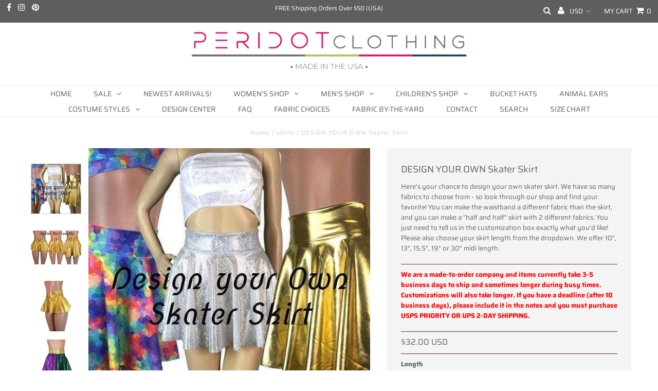

--- FILE ---
content_type: text/html; charset=utf-8
request_url: https://peridotclothing.com/products/custom-high-waisted-skater-skirt-9007
body_size: 82750
content:
<!DOCTYPE html>
<!--[if lt IE 7 ]><html class="ie ie6" lang="en"> <![endif]-->
<!--[if IE 7 ]><html class="ie ie7" lang="en"> <![endif]-->
<!--[if IE 8 ]><html class="ie ie8" lang="en"> <![endif]-->
<!--[if (gte IE 9)|!(IE)]><!--><html lang="en" class="no-js"> <!--<![endif]-->
<head><script>var _listeners=[];EventTarget.prototype.addEventListenerBase=EventTarget.prototype.addEventListener,EventTarget.prototype.addEventListener=function(e,t,p){_listeners.push({target:this,type:e,listener:t}),this.addEventListenerBase(e,t,p)},EventTarget.prototype.removeEventListeners=function(e){for(var t=0;t!=_listeners.length;t++){var r=_listeners[t],n=r.target,s=r.type,i=r.listener;n==this&&s==e&&this.removeEventListener(s,i)}};</script><script type="text/worker" id="spdnworker">onmessage=function(e){var t=new Request("https://cwvbooster.kirklandapps.com/optimize/6423",{redirect:"follow"});fetch(t).then(e=>e.text()).then(e=>{postMessage(e)})};</script>
<script type="text/javascript">var spdnx=new Worker("data:text/javascript;base64,"+btoa(document.getElementById("spdnworker").textContent));spdnx.onmessage=function(t){var e=document.createElement("script");e.type="text/javascript",e.textContent=t.data,document.head.appendChild(e)},spdnx.postMessage("init");</script>
<script type="text/javascript" data-spdn="1">
const observer=new MutationObserver(mutations=>{mutations.forEach(({addedNodes})=>{addedNodes.forEach(node=>{
if(node.nodeType===1&&node.tagName==='SCRIPT'&&node.type=='application/json'){node.type='application/json';return;}
if(node.tagName==='SCRIPT'&&node.innerHTML.includes('asyncLoad')){node.type='text/spdnscript'}
if(node.nodeType===1&&node.tagName==='SCRIPT'&&node.innerHTML.includes('hotjar')){node.type='text/spdnscript'}
if(node.nodeType===1&&node.tagName==='SCRIPT'&&node.innerHTML.includes('guest_login')){return;}
if(node.nodeType===1&&node.tagName==='SCRIPT'&&node.innerHTML.includes('xklaviyo')){node.type='text/spdnscript'}
if(node.nodeType===1&&node.tagName==='SCRIPT'&&node.innerHTML.includes('recaptcha')){node.type='text/spdnscript'}
if(node.nodeType===1&&node.tagName==='SCRIPT'&&node.src.includes('klaviyo')){node.type='text/spdnscript'}
if(node.nodeType===1&&node.tagName==='SCRIPT'&&node.src.includes('shop.app')){node.type='text/spdnscript'}
if(node.nodeType===1&&node.tagName==='SCRIPT'&&node.src.includes('chat')){node.type='text/spdnscript'}
if(node.nodeType===1&&node.tagName==='SCRIPT'&&node.src.includes('consent')){node.type='text/spdnscript'}
if(node.nodeType===1&&node.tagName==='SCRIPT'&&node.src.includes('apps')){node.type='text/spdnscript'}
if(node.nodeType===1&&node.tagName==='SCRIPT'&&node.src.includes('extensions')){node.type='text/spdnscript'}
if(node.nodeType===1&&node.tagName==='SCRIPT'&&node.src.includes('judge.me')){node.type='text/spdnscript'}
if(node.nodeType===1&&node.tagName==='SCRIPT'&&node.innerHTML.includes('gorgias')){node.type='text/spdnscript'}
if(node.nodeType===1&&node.tagName==='SCRIPT'&&node.innerHTML.includes('perf')){node.type='text/spdnscript'}
if(node.nodeType===1&&node.tagName==='SCRIPT'&&node.innerHTML.includes('facebook.net')){node.type='text/spdnscript'}
if(node.nodeType===1&&node.tagName==='SCRIPT'&&node.src.includes('gorgias')){node.type='text/spdnscript'}
if(node.nodeType===1&&node.tagName==='SCRIPT'&&node.src.includes('stripe')){node.type='text/spdnscript'}
if(node.nodeType===1&&node.tagName==='SCRIPT'&&node.src.includes('mem')){node.type='text/spdnscript'}
if(node.nodeType===1&&node.tagName==='SCRIPT'&&node.src.includes('notify')){node.type='text/javascript'}
if(node.nodeType===1&&node.tagName==='SCRIPT'&&node.src.includes('privy')){node.type='text/spdnscript'}
if(node.nodeType===1&&node.tagName==='SCRIPT'&&node.src.includes('incart')){node.type='text/spdnscript'}
if(node.nodeType===1&&node.tagName==='SCRIPT'&&node.src.includes('webui')){node.type='text/spdnscript'}

 if(node.nodeType===1&&node.tagName==='SCRIPT'&&node.innerHTML.includes('gtag')){node.type='text/spdnscript'}
if(node.nodeType===1&&node.tagName==='SCRIPT'&&node.innerHTML.includes('tagmanager')){node.type='text/spdnscript'}
if(node.nodeType===1&&node.tagName==='SCRIPT'&&node.innerHTML.includes('gtm')){node.type='text/spdnscript'}
if(node.nodeType===1&&node.tagName==='SCRIPT'&&node.src.includes('googlet')){node.type='text/spdnscript'}
if(node.tagName==='SCRIPT'&&node.className=='analytics'){node.type='text/spdnscript'}  })})})
var ua = navigator.userAgent.toLowerCase();if ((ua.indexOf('chrome') > -1 || ua.indexOf('firefox') > -1) && window.location.href.indexOf("no-optimization") === -1 && window.location.href.indexOf("debug") === -1 && window.location.href.indexOf("cart") === -1 ) {observer.observe(document.documentElement,{childList:true,subtree:true})}</script>
<!-- Start of Booster Apps Seo-0.1-->
<title>DESIGN YOUR OWN Skater Skirt | Peridot Clothing</title><meta name="description" content="Here&#39;s your chance to design your own skater skirt. We have so many fabrics to choose from - so look through our shop and find your favorite! You can make the waistband a different fabric than the skirt, and you can make a &quot;half and half&quot; skirt wi..." /><script type="application/ld+json">
  {
    "@context": "https://schema.org",
    "@type": "Organization",
    "name": "Peridot Clothing",
    "url": "https://peridotclothing.com",
    "description": "Offering custom spandex and holographic clothing for raves, festivals and performers. We have rave outfits and festival fashion for men and women. Perfect for aerial performers, pole fitness, ravers, festival goers, and roller derby. Made in the USA.","image": "https://peridotclothing.com/cdn/shop/t/5/assets/logo.png?3041",
      "logo": "https://peridotclothing.com/cdn/shop/t/5/assets/logo.png?3041","sameAs": ["https://facebook.com/peridotclothing", "https://facebook.com/peridotclothing", "https://pinterest.com/peridotclothing"]
  }
</script>

<script type="application/ld+json">
  {
    "@context": "https://schema.org",
    "@type": "WebSite",
    "name": "Peridot Clothing",
    "url": "https://peridotclothing.com",
    "potentialAction": {
      "@type": "SearchAction",
      "query-input": "required name=query",
      "target": "https://peridotclothing.com/search?q={query}"
    }
  }
</script><script type="application/ld+json">
  {
    "@context": "https://schema.org",
    "@type": "Product",
    "name": "DESIGN YOUR OWN Skater Skirt",
    "brand": {"@type": "Brand","name": "peridotcloth"},
    "sku": "",
    "mpn": "",
    "description": "Here's your chance to design your own skater skirt. We have so many fabrics to choose from - so look through our shop and find your favorite! You can make the waistband a different fabric than the skirt, and you can make a \"half and half\" skirt with 2 different fabrics. You just need to tell us in the customization box exactly what you'd like! Please also choose your skirt length from the dropdown. We offer 10\", 13\", 15.5\", 19\" or 30\" midi length.",
    "url": "https://peridotclothing.com/products/custom-high-waisted-skater-skirt-9007","image": "https://peridotclothing.com/cdn/shop/products/design-your-own-skater-skirtskirts-22305246_600x.jpg?v=1576459008","itemCondition": "https://schema.org/NewCondition",
    "offers": [{
          "@type": "Offer",
          "price": "32.00",
          "priceCurrency": "USD",
          "itemCondition": "https://schema.org/NewCondition",
          "url": "https://peridotclothing.com/products/custom-high-waisted-skater-skirt-9007?variant=29861324423265",
          "sku": "",
          "mpn": "",
          "availability" : "https://schema.org/InStock",
          "priceValidUntil": "2026-02-16","gtin14": ""},{
          "@type": "Offer",
          "price": "32.00",
          "priceCurrency": "USD",
          "itemCondition": "https://schema.org/NewCondition",
          "url": "https://peridotclothing.com/products/custom-high-waisted-skater-skirt-9007?variant=29861324456033",
          "sku": "",
          "mpn": "",
          "availability" : "https://schema.org/InStock",
          "priceValidUntil": "2026-02-16","gtin14": ""},{
          "@type": "Offer",
          "price": "32.00",
          "priceCurrency": "USD",
          "itemCondition": "https://schema.org/NewCondition",
          "url": "https://peridotclothing.com/products/custom-high-waisted-skater-skirt-9007?variant=29861324488801",
          "sku": "",
          "mpn": "",
          "availability" : "https://schema.org/InStock",
          "priceValidUntil": "2026-02-16","gtin14": ""},{
          "@type": "Offer",
          "price": "32.00",
          "priceCurrency": "USD",
          "itemCondition": "https://schema.org/NewCondition",
          "url": "https://peridotclothing.com/products/custom-high-waisted-skater-skirt-9007?variant=29861324521569",
          "sku": "",
          "mpn": "",
          "availability" : "https://schema.org/InStock",
          "priceValidUntil": "2026-02-16","gtin14": ""},{
          "@type": "Offer",
          "price": "32.00",
          "priceCurrency": "USD",
          "itemCondition": "https://schema.org/NewCondition",
          "url": "https://peridotclothing.com/products/custom-high-waisted-skater-skirt-9007?variant=29861324554337",
          "sku": "",
          "mpn": "",
          "availability" : "https://schema.org/InStock",
          "priceValidUntil": "2026-02-16","gtin14": ""},{
          "@type": "Offer",
          "price": "33.00",
          "priceCurrency": "USD",
          "itemCondition": "https://schema.org/NewCondition",
          "url": "https://peridotclothing.com/products/custom-high-waisted-skater-skirt-9007?variant=29861324619873",
          "sku": "",
          "mpn": "",
          "availability" : "https://schema.org/InStock",
          "priceValidUntil": "2026-02-16","gtin14": ""},{
          "@type": "Offer",
          "price": "33.00",
          "priceCurrency": "USD",
          "itemCondition": "https://schema.org/NewCondition",
          "url": "https://peridotclothing.com/products/custom-high-waisted-skater-skirt-9007?variant=29861324652641",
          "sku": "",
          "mpn": "",
          "availability" : "https://schema.org/InStock",
          "priceValidUntil": "2026-02-16","gtin14": ""},{
          "@type": "Offer",
          "price": "33.00",
          "priceCurrency": "USD",
          "itemCondition": "https://schema.org/NewCondition",
          "url": "https://peridotclothing.com/products/custom-high-waisted-skater-skirt-9007?variant=29861324685409",
          "sku": "",
          "mpn": "",
          "availability" : "https://schema.org/InStock",
          "priceValidUntil": "2026-02-16","gtin14": ""},{
          "@type": "Offer",
          "price": "33.00",
          "priceCurrency": "USD",
          "itemCondition": "https://schema.org/NewCondition",
          "url": "https://peridotclothing.com/products/custom-high-waisted-skater-skirt-9007?variant=29861324718177",
          "sku": "",
          "mpn": "",
          "availability" : "https://schema.org/InStock",
          "priceValidUntil": "2026-02-16","gtin14": ""},{
          "@type": "Offer",
          "price": "33.00",
          "priceCurrency": "USD",
          "itemCondition": "https://schema.org/NewCondition",
          "url": "https://peridotclothing.com/products/custom-high-waisted-skater-skirt-9007?variant=29861324750945",
          "sku": "",
          "mpn": "",
          "availability" : "https://schema.org/InStock",
          "priceValidUntil": "2026-02-16","gtin14": ""},{
          "@type": "Offer",
          "price": "33.00",
          "priceCurrency": "USD",
          "itemCondition": "https://schema.org/NewCondition",
          "url": "https://peridotclothing.com/products/custom-high-waisted-skater-skirt-9007?variant=29861324783713",
          "sku": "",
          "mpn": "",
          "availability" : "https://schema.org/InStock",
          "priceValidUntil": "2026-02-16","gtin14": ""},{
          "@type": "Offer",
          "price": "35.00",
          "priceCurrency": "USD",
          "itemCondition": "https://schema.org/NewCondition",
          "url": "https://peridotclothing.com/products/custom-high-waisted-skater-skirt-9007?variant=29861324816481",
          "sku": "",
          "mpn": "",
          "availability" : "https://schema.org/InStock",
          "priceValidUntil": "2026-02-16","gtin14": ""},{
          "@type": "Offer",
          "price": "35.00",
          "priceCurrency": "USD",
          "itemCondition": "https://schema.org/NewCondition",
          "url": "https://peridotclothing.com/products/custom-high-waisted-skater-skirt-9007?variant=29861324849249",
          "sku": "",
          "mpn": "",
          "availability" : "https://schema.org/InStock",
          "priceValidUntil": "2026-02-16","gtin14": ""},{
          "@type": "Offer",
          "price": "35.00",
          "priceCurrency": "USD",
          "itemCondition": "https://schema.org/NewCondition",
          "url": "https://peridotclothing.com/products/custom-high-waisted-skater-skirt-9007?variant=29861324882017",
          "sku": "",
          "mpn": "",
          "availability" : "https://schema.org/InStock",
          "priceValidUntil": "2026-02-16","gtin14": ""},{
          "@type": "Offer",
          "price": "35.00",
          "priceCurrency": "USD",
          "itemCondition": "https://schema.org/NewCondition",
          "url": "https://peridotclothing.com/products/custom-high-waisted-skater-skirt-9007?variant=29861324914785",
          "sku": "",
          "mpn": "",
          "availability" : "https://schema.org/InStock",
          "priceValidUntil": "2026-02-16","gtin14": ""},{
          "@type": "Offer",
          "price": "35.00",
          "priceCurrency": "USD",
          "itemCondition": "https://schema.org/NewCondition",
          "url": "https://peridotclothing.com/products/custom-high-waisted-skater-skirt-9007?variant=29861324947553",
          "sku": "",
          "mpn": "",
          "availability" : "https://schema.org/InStock",
          "priceValidUntil": "2026-02-16","gtin14": ""},{
          "@type": "Offer",
          "price": "35.00",
          "priceCurrency": "USD",
          "itemCondition": "https://schema.org/NewCondition",
          "url": "https://peridotclothing.com/products/custom-high-waisted-skater-skirt-9007?variant=29861324980321",
          "sku": "",
          "mpn": "",
          "availability" : "https://schema.org/InStock",
          "priceValidUntil": "2026-02-16","gtin14": ""},{
          "@type": "Offer",
          "price": "36.00",
          "priceCurrency": "USD",
          "itemCondition": "https://schema.org/NewCondition",
          "url": "https://peridotclothing.com/products/custom-high-waisted-skater-skirt-9007?variant=29861325013089",
          "sku": "",
          "mpn": "",
          "availability" : "https://schema.org/InStock",
          "priceValidUntil": "2026-02-16","gtin14": ""},{
          "@type": "Offer",
          "price": "38.00",
          "priceCurrency": "USD",
          "itemCondition": "https://schema.org/NewCondition",
          "url": "https://peridotclothing.com/products/custom-high-waisted-skater-skirt-9007?variant=29861325045857",
          "sku": "",
          "mpn": "",
          "availability" : "https://schema.org/InStock",
          "priceValidUntil": "2026-02-16","gtin14": ""},{
          "@type": "Offer",
          "price": "38.00",
          "priceCurrency": "USD",
          "itemCondition": "https://schema.org/NewCondition",
          "url": "https://peridotclothing.com/products/custom-high-waisted-skater-skirt-9007?variant=29861325078625",
          "sku": "",
          "mpn": "",
          "availability" : "https://schema.org/InStock",
          "priceValidUntil": "2026-02-16","gtin14": ""},{
          "@type": "Offer",
          "price": "38.00",
          "priceCurrency": "USD",
          "itemCondition": "https://schema.org/NewCondition",
          "url": "https://peridotclothing.com/products/custom-high-waisted-skater-skirt-9007?variant=29861325111393",
          "sku": "",
          "mpn": "",
          "availability" : "https://schema.org/InStock",
          "priceValidUntil": "2026-02-16","gtin14": ""},{
          "@type": "Offer",
          "price": "38.00",
          "priceCurrency": "USD",
          "itemCondition": "https://schema.org/NewCondition",
          "url": "https://peridotclothing.com/products/custom-high-waisted-skater-skirt-9007?variant=29861325144161",
          "sku": "",
          "mpn": "",
          "availability" : "https://schema.org/InStock",
          "priceValidUntil": "2026-02-16","gtin14": ""},{
          "@type": "Offer",
          "price": "38.00",
          "priceCurrency": "USD",
          "itemCondition": "https://schema.org/NewCondition",
          "url": "https://peridotclothing.com/products/custom-high-waisted-skater-skirt-9007?variant=29861325176929",
          "sku": "",
          "mpn": "",
          "availability" : "https://schema.org/InStock",
          "priceValidUntil": "2026-02-16","gtin14": ""},{
          "@type": "Offer",
          "price": "38.00",
          "priceCurrency": "USD",
          "itemCondition": "https://schema.org/NewCondition",
          "url": "https://peridotclothing.com/products/custom-high-waisted-skater-skirt-9007?variant=29861325209697",
          "sku": "",
          "mpn": "",
          "availability" : "https://schema.org/InStock",
          "priceValidUntil": "2026-02-16","gtin14": ""},{
          "@type": "Offer",
          "price": "48.00",
          "priceCurrency": "USD",
          "itemCondition": "https://schema.org/NewCondition",
          "url": "https://peridotclothing.com/products/custom-high-waisted-skater-skirt-9007?variant=29861325242465",
          "sku": "",
          "mpn": "",
          "availability" : "https://schema.org/InStock",
          "priceValidUntil": "2026-02-16","gtin14": ""},{
          "@type": "Offer",
          "price": "48.00",
          "priceCurrency": "USD",
          "itemCondition": "https://schema.org/NewCondition",
          "url": "https://peridotclothing.com/products/custom-high-waisted-skater-skirt-9007?variant=29861325275233",
          "sku": "",
          "mpn": "",
          "availability" : "https://schema.org/InStock",
          "priceValidUntil": "2026-02-16","gtin14": ""},{
          "@type": "Offer",
          "price": "48.00",
          "priceCurrency": "USD",
          "itemCondition": "https://schema.org/NewCondition",
          "url": "https://peridotclothing.com/products/custom-high-waisted-skater-skirt-9007?variant=29861325308001",
          "sku": "",
          "mpn": "",
          "availability" : "https://schema.org/InStock",
          "priceValidUntil": "2026-02-16","gtin14": ""},{
          "@type": "Offer",
          "price": "48.00",
          "priceCurrency": "USD",
          "itemCondition": "https://schema.org/NewCondition",
          "url": "https://peridotclothing.com/products/custom-high-waisted-skater-skirt-9007?variant=29861325340769",
          "sku": "",
          "mpn": "",
          "availability" : "https://schema.org/InStock",
          "priceValidUntil": "2026-02-16","gtin14": ""},{
          "@type": "Offer",
          "price": "48.00",
          "priceCurrency": "USD",
          "itemCondition": "https://schema.org/NewCondition",
          "url": "https://peridotclothing.com/products/custom-high-waisted-skater-skirt-9007?variant=29861325373537",
          "sku": "",
          "mpn": "",
          "availability" : "https://schema.org/InStock",
          "priceValidUntil": "2026-02-16","gtin14": ""},{
          "@type": "Offer",
          "price": "48.00",
          "priceCurrency": "USD",
          "itemCondition": "https://schema.org/NewCondition",
          "url": "https://peridotclothing.com/products/custom-high-waisted-skater-skirt-9007?variant=29861325406305",
          "sku": "",
          "mpn": "",
          "availability" : "https://schema.org/InStock",
          "priceValidUntil": "2026-02-16","gtin14": ""}]}
</script>
<!-- end of Booster Apps SEO -->
 
<script>
window.KiwiSizing = window.KiwiSizing === undefined ? {} : window.KiwiSizing;
KiwiSizing.shop = "peridot-apparel.myshopify.com";


KiwiSizing.data = {
  collections: "142961836129,141330251873,141606879329,141321338977,141320093793",
  tags: "custom skater skirt,custom skirt,dance skirt,feed-agegroup-adult,festival,festival skirt,holo skater skirt,holo skirt,hologram,holographic skirt,long skater skirt,mini skater skirt,rave skirt,skater skirt",
  product: "4023067476065",
  vendor: "peridotcloth",
  type: "skirts",
  title: "DESIGN YOUR OWN Skater Skirt",
  images: ["\/\/peridotclothing.com\/cdn\/shop\/products\/design-your-own-skater-skirtskirts-22305246.jpg?v=1576459008","\/\/peridotclothing.com\/cdn\/shop\/products\/design-your-own-skater-skirtskirts-22305248.jpg?v=1758760881","\/\/peridotclothing.com\/cdn\/shop\/products\/design-your-own-skater-skirtskirts-22305250.jpg?v=1758760881","\/\/peridotclothing.com\/cdn\/shop\/products\/design-your-own-skater-skirtskirts-22305253.jpg?v=1576459008","\/\/peridotclothing.com\/cdn\/shop\/products\/design-your-own-skater-skirtskirts-22305255.jpg?v=1576459008","\/\/peridotclothing.com\/cdn\/shop\/products\/design-your-own-skater-skirtskirts-22305258.jpg?v=1576459008","\/\/peridotclothing.com\/cdn\/shop\/products\/design-your-own-skater-skirtskirts-22305260.jpg?v=1576459008","\/\/peridotclothing.com\/cdn\/shop\/products\/design-your-own-skater-skirtskirts-22305262.jpg?v=1576459008","\/\/peridotclothing.com\/cdn\/shop\/products\/design-your-own-skater-skirtskirts-22305264.jpg?v=1576459008","\/\/peridotclothing.com\/cdn\/shop\/products\/design-your-own-skater-skirtskirts-22305266.jpg?v=1576459008"],
  options: [{"name":"Length","position":1,"values":["10","13","15.5","19","30"]},{"name":"Size","position":2,"values":["Xsmall","Small","Medium","Large","Xlarge","2Xlarge"]}],
  variants: [{"id":29861324423265,"title":"10 \/ Xsmall","option1":"10","option2":"Xsmall","option3":null,"sku":"","requires_shipping":true,"taxable":false,"featured_image":null,"available":true,"name":"DESIGN YOUR OWN Skater Skirt - 10 \/ Xsmall","public_title":"10 \/ Xsmall","options":["10","Xsmall"],"price":3200,"weight":227,"compare_at_price":null,"inventory_management":"shopify","barcode":null,"requires_selling_plan":false,"selling_plan_allocations":[]},{"id":29861324456033,"title":"10 \/ Small","option1":"10","option2":"Small","option3":null,"sku":"","requires_shipping":true,"taxable":false,"featured_image":null,"available":true,"name":"DESIGN YOUR OWN Skater Skirt - 10 \/ Small","public_title":"10 \/ Small","options":["10","Small"],"price":3200,"weight":227,"compare_at_price":null,"inventory_management":"shopify","barcode":null,"requires_selling_plan":false,"selling_plan_allocations":[]},{"id":29861324488801,"title":"10 \/ Medium","option1":"10","option2":"Medium","option3":null,"sku":"","requires_shipping":true,"taxable":false,"featured_image":null,"available":true,"name":"DESIGN YOUR OWN Skater Skirt - 10 \/ Medium","public_title":"10 \/ Medium","options":["10","Medium"],"price":3200,"weight":227,"compare_at_price":null,"inventory_management":"shopify","barcode":null,"requires_selling_plan":false,"selling_plan_allocations":[]},{"id":29861324521569,"title":"10 \/ Large","option1":"10","option2":"Large","option3":null,"sku":"","requires_shipping":true,"taxable":false,"featured_image":null,"available":true,"name":"DESIGN YOUR OWN Skater Skirt - 10 \/ Large","public_title":"10 \/ Large","options":["10","Large"],"price":3200,"weight":227,"compare_at_price":null,"inventory_management":"shopify","barcode":null,"requires_selling_plan":false,"selling_plan_allocations":[]},{"id":29861324554337,"title":"10 \/ Xlarge","option1":"10","option2":"Xlarge","option3":null,"sku":"","requires_shipping":true,"taxable":false,"featured_image":null,"available":true,"name":"DESIGN YOUR OWN Skater Skirt - 10 \/ Xlarge","public_title":"10 \/ Xlarge","options":["10","Xlarge"],"price":3200,"weight":227,"compare_at_price":null,"inventory_management":"shopify","barcode":null,"requires_selling_plan":false,"selling_plan_allocations":[]},{"id":29861324619873,"title":"10 \/ 2Xlarge","option1":"10","option2":"2Xlarge","option3":null,"sku":"","requires_shipping":true,"taxable":false,"featured_image":null,"available":true,"name":"DESIGN YOUR OWN Skater Skirt - 10 \/ 2Xlarge","public_title":"10 \/ 2Xlarge","options":["10","2Xlarge"],"price":3300,"weight":227,"compare_at_price":null,"inventory_management":"shopify","barcode":null,"requires_selling_plan":false,"selling_plan_allocations":[]},{"id":29861324652641,"title":"13 \/ Xsmall","option1":"13","option2":"Xsmall","option3":null,"sku":"","requires_shipping":true,"taxable":false,"featured_image":null,"available":true,"name":"DESIGN YOUR OWN Skater Skirt - 13 \/ Xsmall","public_title":"13 \/ Xsmall","options":["13","Xsmall"],"price":3300,"weight":227,"compare_at_price":null,"inventory_management":"shopify","barcode":null,"requires_selling_plan":false,"selling_plan_allocations":[]},{"id":29861324685409,"title":"13 \/ Small","option1":"13","option2":"Small","option3":null,"sku":"","requires_shipping":true,"taxable":false,"featured_image":null,"available":true,"name":"DESIGN YOUR OWN Skater Skirt - 13 \/ Small","public_title":"13 \/ Small","options":["13","Small"],"price":3300,"weight":227,"compare_at_price":null,"inventory_management":"shopify","barcode":null,"requires_selling_plan":false,"selling_plan_allocations":[]},{"id":29861324718177,"title":"13 \/ Medium","option1":"13","option2":"Medium","option3":null,"sku":"","requires_shipping":true,"taxable":false,"featured_image":null,"available":true,"name":"DESIGN YOUR OWN Skater Skirt - 13 \/ Medium","public_title":"13 \/ Medium","options":["13","Medium"],"price":3300,"weight":227,"compare_at_price":null,"inventory_management":"shopify","barcode":null,"requires_selling_plan":false,"selling_plan_allocations":[]},{"id":29861324750945,"title":"13 \/ Large","option1":"13","option2":"Large","option3":null,"sku":"","requires_shipping":true,"taxable":false,"featured_image":null,"available":true,"name":"DESIGN YOUR OWN Skater Skirt - 13 \/ Large","public_title":"13 \/ Large","options":["13","Large"],"price":3300,"weight":227,"compare_at_price":null,"inventory_management":"shopify","barcode":null,"requires_selling_plan":false,"selling_plan_allocations":[]},{"id":29861324783713,"title":"13 \/ Xlarge","option1":"13","option2":"Xlarge","option3":null,"sku":"","requires_shipping":true,"taxable":false,"featured_image":null,"available":true,"name":"DESIGN YOUR OWN Skater Skirt - 13 \/ Xlarge","public_title":"13 \/ Xlarge","options":["13","Xlarge"],"price":3300,"weight":227,"compare_at_price":null,"inventory_management":"shopify","barcode":null,"requires_selling_plan":false,"selling_plan_allocations":[]},{"id":29861324816481,"title":"13 \/ 2Xlarge","option1":"13","option2":"2Xlarge","option3":null,"sku":"","requires_shipping":true,"taxable":false,"featured_image":null,"available":true,"name":"DESIGN YOUR OWN Skater Skirt - 13 \/ 2Xlarge","public_title":"13 \/ 2Xlarge","options":["13","2Xlarge"],"price":3500,"weight":227,"compare_at_price":null,"inventory_management":"shopify","barcode":null,"requires_selling_plan":false,"selling_plan_allocations":[]},{"id":29861324849249,"title":"15.5 \/ Xsmall","option1":"15.5","option2":"Xsmall","option3":null,"sku":"","requires_shipping":true,"taxable":false,"featured_image":null,"available":true,"name":"DESIGN YOUR OWN Skater Skirt - 15.5 \/ Xsmall","public_title":"15.5 \/ Xsmall","options":["15.5","Xsmall"],"price":3500,"weight":227,"compare_at_price":null,"inventory_management":"shopify","barcode":null,"requires_selling_plan":false,"selling_plan_allocations":[]},{"id":29861324882017,"title":"15.5 \/ Small","option1":"15.5","option2":"Small","option3":null,"sku":"","requires_shipping":true,"taxable":false,"featured_image":null,"available":true,"name":"DESIGN YOUR OWN Skater Skirt - 15.5 \/ Small","public_title":"15.5 \/ Small","options":["15.5","Small"],"price":3500,"weight":227,"compare_at_price":null,"inventory_management":"shopify","barcode":null,"requires_selling_plan":false,"selling_plan_allocations":[]},{"id":29861324914785,"title":"15.5 \/ Medium","option1":"15.5","option2":"Medium","option3":null,"sku":"","requires_shipping":true,"taxable":false,"featured_image":null,"available":true,"name":"DESIGN YOUR OWN Skater Skirt - 15.5 \/ Medium","public_title":"15.5 \/ Medium","options":["15.5","Medium"],"price":3500,"weight":227,"compare_at_price":null,"inventory_management":"shopify","barcode":null,"requires_selling_plan":false,"selling_plan_allocations":[]},{"id":29861324947553,"title":"15.5 \/ Large","option1":"15.5","option2":"Large","option3":null,"sku":"","requires_shipping":true,"taxable":false,"featured_image":null,"available":true,"name":"DESIGN YOUR OWN Skater Skirt - 15.5 \/ Large","public_title":"15.5 \/ Large","options":["15.5","Large"],"price":3500,"weight":227,"compare_at_price":null,"inventory_management":"shopify","barcode":null,"requires_selling_plan":false,"selling_plan_allocations":[]},{"id":29861324980321,"title":"15.5 \/ Xlarge","option1":"15.5","option2":"Xlarge","option3":null,"sku":"","requires_shipping":true,"taxable":false,"featured_image":null,"available":true,"name":"DESIGN YOUR OWN Skater Skirt - 15.5 \/ Xlarge","public_title":"15.5 \/ Xlarge","options":["15.5","Xlarge"],"price":3500,"weight":227,"compare_at_price":null,"inventory_management":"shopify","barcode":null,"requires_selling_plan":false,"selling_plan_allocations":[]},{"id":29861325013089,"title":"15.5 \/ 2Xlarge","option1":"15.5","option2":"2Xlarge","option3":null,"sku":"","requires_shipping":true,"taxable":false,"featured_image":null,"available":true,"name":"DESIGN YOUR OWN Skater Skirt - 15.5 \/ 2Xlarge","public_title":"15.5 \/ 2Xlarge","options":["15.5","2Xlarge"],"price":3600,"weight":227,"compare_at_price":null,"inventory_management":"shopify","barcode":null,"requires_selling_plan":false,"selling_plan_allocations":[]},{"id":29861325045857,"title":"19 \/ Xsmall","option1":"19","option2":"Xsmall","option3":null,"sku":"","requires_shipping":true,"taxable":false,"featured_image":null,"available":true,"name":"DESIGN YOUR OWN Skater Skirt - 19 \/ Xsmall","public_title":"19 \/ Xsmall","options":["19","Xsmall"],"price":3800,"weight":227,"compare_at_price":null,"inventory_management":"shopify","barcode":null,"requires_selling_plan":false,"selling_plan_allocations":[]},{"id":29861325078625,"title":"19 \/ Small","option1":"19","option2":"Small","option3":null,"sku":"","requires_shipping":true,"taxable":false,"featured_image":null,"available":true,"name":"DESIGN YOUR OWN Skater Skirt - 19 \/ Small","public_title":"19 \/ Small","options":["19","Small"],"price":3800,"weight":227,"compare_at_price":null,"inventory_management":"shopify","barcode":null,"requires_selling_plan":false,"selling_plan_allocations":[]},{"id":29861325111393,"title":"19 \/ Medium","option1":"19","option2":"Medium","option3":null,"sku":"","requires_shipping":true,"taxable":false,"featured_image":null,"available":true,"name":"DESIGN YOUR OWN Skater Skirt - 19 \/ Medium","public_title":"19 \/ Medium","options":["19","Medium"],"price":3800,"weight":227,"compare_at_price":null,"inventory_management":"shopify","barcode":null,"requires_selling_plan":false,"selling_plan_allocations":[]},{"id":29861325144161,"title":"19 \/ Large","option1":"19","option2":"Large","option3":null,"sku":"","requires_shipping":true,"taxable":false,"featured_image":null,"available":true,"name":"DESIGN YOUR OWN Skater Skirt - 19 \/ Large","public_title":"19 \/ Large","options":["19","Large"],"price":3800,"weight":227,"compare_at_price":null,"inventory_management":"shopify","barcode":null,"requires_selling_plan":false,"selling_plan_allocations":[]},{"id":29861325176929,"title":"19 \/ Xlarge","option1":"19","option2":"Xlarge","option3":null,"sku":"","requires_shipping":true,"taxable":false,"featured_image":null,"available":true,"name":"DESIGN YOUR OWN Skater Skirt - 19 \/ Xlarge","public_title":"19 \/ Xlarge","options":["19","Xlarge"],"price":3800,"weight":227,"compare_at_price":null,"inventory_management":"shopify","barcode":null,"requires_selling_plan":false,"selling_plan_allocations":[]},{"id":29861325209697,"title":"19 \/ 2Xlarge","option1":"19","option2":"2Xlarge","option3":null,"sku":"","requires_shipping":true,"taxable":false,"featured_image":null,"available":true,"name":"DESIGN YOUR OWN Skater Skirt - 19 \/ 2Xlarge","public_title":"19 \/ 2Xlarge","options":["19","2Xlarge"],"price":3800,"weight":227,"compare_at_price":null,"inventory_management":"shopify","barcode":null,"requires_selling_plan":false,"selling_plan_allocations":[]},{"id":29861325242465,"title":"30 \/ Xsmall","option1":"30","option2":"Xsmall","option3":null,"sku":"","requires_shipping":true,"taxable":false,"featured_image":null,"available":true,"name":"DESIGN YOUR OWN Skater Skirt - 30 \/ Xsmall","public_title":"30 \/ Xsmall","options":["30","Xsmall"],"price":4800,"weight":227,"compare_at_price":null,"inventory_management":"shopify","barcode":null,"requires_selling_plan":false,"selling_plan_allocations":[]},{"id":29861325275233,"title":"30 \/ Small","option1":"30","option2":"Small","option3":null,"sku":"","requires_shipping":true,"taxable":false,"featured_image":null,"available":true,"name":"DESIGN YOUR OWN Skater Skirt - 30 \/ Small","public_title":"30 \/ Small","options":["30","Small"],"price":4800,"weight":227,"compare_at_price":null,"inventory_management":"shopify","barcode":null,"requires_selling_plan":false,"selling_plan_allocations":[]},{"id":29861325308001,"title":"30 \/ Medium","option1":"30","option2":"Medium","option3":null,"sku":"","requires_shipping":true,"taxable":false,"featured_image":null,"available":true,"name":"DESIGN YOUR OWN Skater Skirt - 30 \/ Medium","public_title":"30 \/ Medium","options":["30","Medium"],"price":4800,"weight":227,"compare_at_price":null,"inventory_management":"shopify","barcode":null,"requires_selling_plan":false,"selling_plan_allocations":[]},{"id":29861325340769,"title":"30 \/ Large","option1":"30","option2":"Large","option3":null,"sku":"","requires_shipping":true,"taxable":false,"featured_image":null,"available":true,"name":"DESIGN YOUR OWN Skater Skirt - 30 \/ Large","public_title":"30 \/ Large","options":["30","Large"],"price":4800,"weight":227,"compare_at_price":null,"inventory_management":"shopify","barcode":null,"requires_selling_plan":false,"selling_plan_allocations":[]},{"id":29861325373537,"title":"30 \/ Xlarge","option1":"30","option2":"Xlarge","option3":null,"sku":"","requires_shipping":true,"taxable":false,"featured_image":null,"available":true,"name":"DESIGN YOUR OWN Skater Skirt - 30 \/ Xlarge","public_title":"30 \/ Xlarge","options":["30","Xlarge"],"price":4800,"weight":227,"compare_at_price":null,"inventory_management":"shopify","barcode":null,"requires_selling_plan":false,"selling_plan_allocations":[]},{"id":29861325406305,"title":"30 \/ 2Xlarge","option1":"30","option2":"2Xlarge","option3":null,"sku":"","requires_shipping":true,"taxable":false,"featured_image":null,"available":true,"name":"DESIGN YOUR OWN Skater Skirt - 30 \/ 2Xlarge","public_title":"30 \/ 2Xlarge","options":["30","2Xlarge"],"price":4800,"weight":227,"compare_at_price":null,"inventory_management":"shopify","barcode":null,"requires_selling_plan":false,"selling_plan_allocations":[]}],
};

</script>
 <meta name="google-site-verification" content="2ZOi3yXjCBj8CuTgUfqsZ-eSLugbD87bZNmbZudlk7w" />
  

<meta name="google-site-verification" content="xK_NfQ9WrmXAozDbEzg02HW7fA2yDtBk6ps_HvyLPIg" />
     
  <meta name="p:domain_verify" content="0435d9ed541abb5336a3c01b58ba4314"/>
  <meta charset="utf-8" />
  

<meta property="og:type" content="product">
<meta property="og:title" content="DESIGN YOUR OWN Skater Skirt">
<meta property="og:url" content="https://peridotclothing.com/products/custom-high-waisted-skater-skirt-9007">
<meta property="og:description" content="Here&#39;s your chance to design your own skater skirt. We have so many fabrics to choose from - so look through our shop and find your favorite! You can make the waistband a different fabric than the skirt, and you can make a &quot;half and half&quot; skirt with 2 different fabrics. You just need to tell us in the customization box exactly what you&#39;d like! Please also choose your skirt length from the dropdown. We offer 10&quot;, 13&quot;, 15.5&quot;, 19&quot; or 30&quot; midi length.">

<meta property="og:image" content="http://peridotclothing.com/cdn/shop/products/design-your-own-skater-skirtskirts-22305246_grande.jpg?v=1576459008">
<meta property="og:image:secure_url" content="https://peridotclothing.com/cdn/shop/products/design-your-own-skater-skirtskirts-22305246_grande.jpg?v=1576459008">

<meta property="og:image" content="http://peridotclothing.com/cdn/shop/products/design-your-own-skater-skirtskirts-22305248_grande.jpg?v=1758760881">
<meta property="og:image:secure_url" content="https://peridotclothing.com/cdn/shop/products/design-your-own-skater-skirtskirts-22305248_grande.jpg?v=1758760881">

<meta property="og:image" content="http://peridotclothing.com/cdn/shop/products/design-your-own-skater-skirtskirts-22305250_grande.jpg?v=1758760881">
<meta property="og:image:secure_url" content="https://peridotclothing.com/cdn/shop/products/design-your-own-skater-skirtskirts-22305250_grande.jpg?v=1758760881">

<meta property="og:price:amount" content="32.00">
<meta property="og:price:currency" content="USD">

<meta property="og:site_name" content="Peridot Clothing">



<meta name="twitter:card" content="summary">


<meta name="twitter:site" content="@">


<meta name="twitter:title" content="DESIGN YOUR OWN Skater Skirt">
<meta name="twitter:description" content="Here&#39;s your chance to design your own skater skirt. We have so many fabrics to choose from - so look through our shop and find your favorite! You can make the waistband a different fabric than the ski">
<meta name="twitter:image" content="https://peridotclothing.com/cdn/shop/products/design-your-own-skater-skirtskirts-22305246_large.jpg?v=1576459008">
<meta name="twitter:image:width" content="480">
<meta name="twitter:image:height" content="480">

  <!-- Basic Page Needs
================================================== -->

  
  
  <link rel="canonical" href="https://peridotclothing.com/products/custom-high-waisted-skater-skirt-9007" />

  <!-- CSS
================================================== -->

  


































































  <link href="//peridotclothing.com/cdn/shop/t/5/assets/stylesheet.css?v=33754962512345493051763312936" rel="stylesheet" type="text/css" media="all" />
  <link href="//peridotclothing.com/cdn/shop/t/5/assets/queries.css?v=114363738331513335211577573958" rel="stylesheet" type="text/css" media="all" />

  <!-- JS
================================================== -->

  <script src="//ajax.googleapis.com/ajax/libs/jquery/2.2.3/jquery.min.js" type="text/javascript"></script>
<script src="//peridotclothing.com/cdn/shop/t/5/assets/eventemitter3.min.js?v=27939738353326123541670177644" type="text/javascript"></script>
<script src="//peridotclothing.com/cdn/s/javascripts/currencies.js" type="text/javascript"></script>
<script src="//peridotclothing.com/cdn/shop/t/5/assets/jquery.currencies.min.js?v=175057760772006623221567469083" type="text/javascript"></script>

<script>

Currency.format = 'money_with_currency_format';
var shopCurrency = 'USD';

/* Sometimes merchants change their shop currency, let's tell our JavaScript file */
Currency.moneyFormats[shopCurrency].money_with_currency_format = "${{amount}} USD";
Currency.moneyFormats[shopCurrency].money_format = "${{amount}}";

/* Default currency */
var defaultCurrency = 'USD';

/* Cookie currency */
var cookieCurrency = Currency.cookie.read();

$( document ).ready(function() {
  /* Fix for customer account pages */
  jQuery('span.money span.money').each(function() {
    jQuery(this).parents('span.money').removeClass('money');
  });

  /* Saving the current price */
  jQuery('span.money').each(function() {
    jQuery(this).attr('data-currency-USD', jQuery(this).html());
  });

  // If there's no cookie.
  if (cookieCurrency == null) {
    if (shopCurrency !== defaultCurrency) {
      Currency.convertAll(shopCurrency, defaultCurrency);
    }
    else {
      Currency.currentCurrency = defaultCurrency;
    }
  }
  // If the cookie value does not correspond to any value in the currency dropdown.
  else if (jQuery('[name=currencies]').size() && jQuery('[name=currencies] option[value=' + cookieCurrency + ']').size() === 0) {
    Currency.currentCurrency = shopCurrency;
    Currency.cookie.write(shopCurrency);
  }
  // If the cookie value is the same as the shop currency set in settings.
  else if (cookieCurrency === shopCurrency) {
    Currency.currentCurrency = shopCurrency;
  }
  // If the cookie currency is different than the shop currency.
  else {
    Currency.currentCurrency = cookieCurrency || USD;
  }

  // Update (on load) the currency shown in currency picker to currentCurrrency.
  jQuery('[name=currencies]').val(Currency.currentCurrency).change(function() {
    var newCurrency = jQuery(this).val();

    Currency.convertAll(Currency.currentCurrency, newCurrency);
  });

  // Convert all currencies with span.money to currentCurrrency on doc.ready load.
  Currency.convertAll(shopCurrency, Currency.currentCurrency);
});

</script>

<script src="//peridotclothing.com/cdn/shop/t/5/assets/theme.js?v=109727829950066343761694138127" type="text/javascript"></script>
  <script src="//peridotclothing.com/cdn/shopifycloud/storefront/assets/themes_support/option_selection-b017cd28.js" type="text/javascript"></script>

  

  <!--[if lt IE 9]>
<script src="//html5shim.googlecode.com/svn/trunk/html5.js"></script>
<![endif]-->

  <meta name="viewport" content="width=device-width, initial-scale=1, maximum-scale=1">

  
    <link rel="shortcut icon" href="//peridotclothing.com/cdn/shop/files/PinClipart.com_halloween-moon-clip-art_801197_32x32.png?v=1613687108" type="image/png" />
  

  
  <script>window.performance && window.performance.mark && window.performance.mark('shopify.content_for_header.start');</script><meta name="google-site-verification" content="2ZOi3yXjCBj8CuTgUfqsZ-eSLugbD87bZNmbZudlk7w">
<meta id="shopify-digital-wallet" name="shopify-digital-wallet" content="/25669304417/digital_wallets/dialog">
<meta name="shopify-checkout-api-token" content="3b7d9c19d9afd9553e76e56da20b9438">
<meta id="in-context-paypal-metadata" data-shop-id="25669304417" data-venmo-supported="false" data-environment="production" data-locale="en_US" data-paypal-v4="true" data-currency="USD">
<link rel="alternate" type="application/json+oembed" href="https://peridotclothing.com/products/custom-high-waisted-skater-skirt-9007.oembed">
<script async="async" src="/checkouts/internal/preloads.js?locale=en-US"></script>
<link rel="preconnect" href="https://shop.app" crossorigin="anonymous">
<script async="async" src="https://shop.app/checkouts/internal/preloads.js?locale=en-US&shop_id=25669304417" crossorigin="anonymous"></script>
<script id="apple-pay-shop-capabilities" type="application/json">{"shopId":25669304417,"countryCode":"US","currencyCode":"USD","merchantCapabilities":["supports3DS"],"merchantId":"gid:\/\/shopify\/Shop\/25669304417","merchantName":"Peridot Clothing","requiredBillingContactFields":["postalAddress","email"],"requiredShippingContactFields":["postalAddress","email"],"shippingType":"shipping","supportedNetworks":["visa","masterCard","amex","discover","elo","jcb"],"total":{"type":"pending","label":"Peridot Clothing","amount":"1.00"},"shopifyPaymentsEnabled":true,"supportsSubscriptions":true}</script>
<script id="shopify-features" type="application/json">{"accessToken":"3b7d9c19d9afd9553e76e56da20b9438","betas":["rich-media-storefront-analytics"],"domain":"peridotclothing.com","predictiveSearch":true,"shopId":25669304417,"locale":"en"}</script>
<script>var Shopify = Shopify || {};
Shopify.shop = "peridot-apparel.myshopify.com";
Shopify.locale = "en";
Shopify.currency = {"active":"USD","rate":"1.0"};
Shopify.country = "US";
Shopify.theme = {"name":"Testament","id":75792810081,"schema_name":"Testament","schema_version":"6.6.3","theme_store_id":623,"role":"main"};
Shopify.theme.handle = "null";
Shopify.theme.style = {"id":null,"handle":null};
Shopify.cdnHost = "peridotclothing.com/cdn";
Shopify.routes = Shopify.routes || {};
Shopify.routes.root = "/";</script>
<script type="module">!function(o){(o.Shopify=o.Shopify||{}).modules=!0}(window);</script>
<script>!function(o){function n(){var o=[];function n(){o.push(Array.prototype.slice.apply(arguments))}return n.q=o,n}var t=o.Shopify=o.Shopify||{};t.loadFeatures=n(),t.autoloadFeatures=n()}(window);</script>
<script>
  window.ShopifyPay = window.ShopifyPay || {};
  window.ShopifyPay.apiHost = "shop.app\/pay";
  window.ShopifyPay.redirectState = null;
</script>
<script id="shop-js-analytics" type="application/json">{"pageType":"product"}</script>
<script defer="defer" async type="module" src="//peridotclothing.com/cdn/shopifycloud/shop-js/modules/v2/client.init-shop-cart-sync_C5BV16lS.en.esm.js"></script>
<script defer="defer" async type="module" src="//peridotclothing.com/cdn/shopifycloud/shop-js/modules/v2/chunk.common_CygWptCX.esm.js"></script>
<script type="module">
  await import("//peridotclothing.com/cdn/shopifycloud/shop-js/modules/v2/client.init-shop-cart-sync_C5BV16lS.en.esm.js");
await import("//peridotclothing.com/cdn/shopifycloud/shop-js/modules/v2/chunk.common_CygWptCX.esm.js");

  window.Shopify.SignInWithShop?.initShopCartSync?.({"fedCMEnabled":true,"windoidEnabled":true});

</script>
<script>
  window.Shopify = window.Shopify || {};
  if (!window.Shopify.featureAssets) window.Shopify.featureAssets = {};
  window.Shopify.featureAssets['shop-js'] = {"shop-cart-sync":["modules/v2/client.shop-cart-sync_ZFArdW7E.en.esm.js","modules/v2/chunk.common_CygWptCX.esm.js"],"init-fed-cm":["modules/v2/client.init-fed-cm_CmiC4vf6.en.esm.js","modules/v2/chunk.common_CygWptCX.esm.js"],"shop-button":["modules/v2/client.shop-button_tlx5R9nI.en.esm.js","modules/v2/chunk.common_CygWptCX.esm.js"],"shop-cash-offers":["modules/v2/client.shop-cash-offers_DOA2yAJr.en.esm.js","modules/v2/chunk.common_CygWptCX.esm.js","modules/v2/chunk.modal_D71HUcav.esm.js"],"init-windoid":["modules/v2/client.init-windoid_sURxWdc1.en.esm.js","modules/v2/chunk.common_CygWptCX.esm.js"],"shop-toast-manager":["modules/v2/client.shop-toast-manager_ClPi3nE9.en.esm.js","modules/v2/chunk.common_CygWptCX.esm.js"],"init-shop-email-lookup-coordinator":["modules/v2/client.init-shop-email-lookup-coordinator_B8hsDcYM.en.esm.js","modules/v2/chunk.common_CygWptCX.esm.js"],"init-shop-cart-sync":["modules/v2/client.init-shop-cart-sync_C5BV16lS.en.esm.js","modules/v2/chunk.common_CygWptCX.esm.js"],"avatar":["modules/v2/client.avatar_BTnouDA3.en.esm.js"],"pay-button":["modules/v2/client.pay-button_FdsNuTd3.en.esm.js","modules/v2/chunk.common_CygWptCX.esm.js"],"init-customer-accounts":["modules/v2/client.init-customer-accounts_DxDtT_ad.en.esm.js","modules/v2/client.shop-login-button_C5VAVYt1.en.esm.js","modules/v2/chunk.common_CygWptCX.esm.js","modules/v2/chunk.modal_D71HUcav.esm.js"],"init-shop-for-new-customer-accounts":["modules/v2/client.init-shop-for-new-customer-accounts_ChsxoAhi.en.esm.js","modules/v2/client.shop-login-button_C5VAVYt1.en.esm.js","modules/v2/chunk.common_CygWptCX.esm.js","modules/v2/chunk.modal_D71HUcav.esm.js"],"shop-login-button":["modules/v2/client.shop-login-button_C5VAVYt1.en.esm.js","modules/v2/chunk.common_CygWptCX.esm.js","modules/v2/chunk.modal_D71HUcav.esm.js"],"init-customer-accounts-sign-up":["modules/v2/client.init-customer-accounts-sign-up_CPSyQ0Tj.en.esm.js","modules/v2/client.shop-login-button_C5VAVYt1.en.esm.js","modules/v2/chunk.common_CygWptCX.esm.js","modules/v2/chunk.modal_D71HUcav.esm.js"],"shop-follow-button":["modules/v2/client.shop-follow-button_Cva4Ekp9.en.esm.js","modules/v2/chunk.common_CygWptCX.esm.js","modules/v2/chunk.modal_D71HUcav.esm.js"],"checkout-modal":["modules/v2/client.checkout-modal_BPM8l0SH.en.esm.js","modules/v2/chunk.common_CygWptCX.esm.js","modules/v2/chunk.modal_D71HUcav.esm.js"],"lead-capture":["modules/v2/client.lead-capture_Bi8yE_yS.en.esm.js","modules/v2/chunk.common_CygWptCX.esm.js","modules/v2/chunk.modal_D71HUcav.esm.js"],"shop-login":["modules/v2/client.shop-login_D6lNrXab.en.esm.js","modules/v2/chunk.common_CygWptCX.esm.js","modules/v2/chunk.modal_D71HUcav.esm.js"],"payment-terms":["modules/v2/client.payment-terms_CZxnsJam.en.esm.js","modules/v2/chunk.common_CygWptCX.esm.js","modules/v2/chunk.modal_D71HUcav.esm.js"]};
</script>
<script>(function() {
  var isLoaded = false;
  function asyncLoad() {
    if (isLoaded) return;
    isLoaded = true;
    var urls = ["\/\/www.powr.io\/powr.js?powr-token=peridot-apparel.myshopify.com\u0026external-type=shopify\u0026shop=peridot-apparel.myshopify.com","https:\/\/app.kiwisizing.com\/web\/js\/dist\/kiwiSizing\/plugin\/SizingPlugin.prod.js?v=330\u0026shop=peridot-apparel.myshopify.com","https:\/\/chimpstatic.com\/mcjs-connected\/js\/users\/65e3684f9f566a33d5621d924\/beb01cc91924b330abab5f6b2.js?shop=peridot-apparel.myshopify.com","https:\/\/cdn.robinpro.gallery\/js\/client.js?v=5ad0431\u0026shop=peridot-apparel.myshopify.com","https:\/\/cdn-spurit.com\/all-apps\/checker-p.js?shop=peridot-apparel.myshopify.com"];
    for (var i = 0; i < urls.length; i++) {
      var s = document.createElement('script');
      s.type = 'text/javascript';
      s.async = true;
      s.src = urls[i];
      var x = document.getElementsByTagName('script')[0];
      x.parentNode.insertBefore(s, x);
    }
  };
  if(window.attachEvent) {
    window.attachEvent('onload', asyncLoad);
  } else {
    window.addEventListener('load', asyncLoad, false);
  }
})();</script>
<script id="__st">var __st={"a":25669304417,"offset":-18000,"reqid":"c5bb1472-9596-4101-87fb-3bd2934fe8ad-1768661100","pageurl":"peridotclothing.com\/products\/custom-high-waisted-skater-skirt-9007","u":"9766b7c6a7a8","p":"product","rtyp":"product","rid":4023067476065};</script>
<script>window.ShopifyPaypalV4VisibilityTracking = true;</script>
<script id="captcha-bootstrap">!function(){'use strict';const t='contact',e='account',n='new_comment',o=[[t,t],['blogs',n],['comments',n],[t,'customer']],c=[[e,'customer_login'],[e,'guest_login'],[e,'recover_customer_password'],[e,'create_customer']],r=t=>t.map((([t,e])=>`form[action*='/${t}']:not([data-nocaptcha='true']) input[name='form_type'][value='${e}']`)).join(','),a=t=>()=>t?[...document.querySelectorAll(t)].map((t=>t.form)):[];function s(){const t=[...o],e=r(t);return a(e)}const i='password',u='form_key',d=['recaptcha-v3-token','g-recaptcha-response','h-captcha-response',i],f=()=>{try{return window.sessionStorage}catch{return}},m='__shopify_v',_=t=>t.elements[u];function p(t,e,n=!1){try{const o=window.sessionStorage,c=JSON.parse(o.getItem(e)),{data:r}=function(t){const{data:e,action:n}=t;return t[m]||n?{data:e,action:n}:{data:t,action:n}}(c);for(const[e,n]of Object.entries(r))t.elements[e]&&(t.elements[e].value=n);n&&o.removeItem(e)}catch(o){console.error('form repopulation failed',{error:o})}}const l='form_type',E='cptcha';function T(t){t.dataset[E]=!0}const w=window,h=w.document,L='Shopify',v='ce_forms',y='captcha';let A=!1;((t,e)=>{const n=(g='f06e6c50-85a8-45c8-87d0-21a2b65856fe',I='https://cdn.shopify.com/shopifycloud/storefront-forms-hcaptcha/ce_storefront_forms_captcha_hcaptcha.v1.5.2.iife.js',D={infoText:'Protected by hCaptcha',privacyText:'Privacy',termsText:'Terms'},(t,e,n)=>{const o=w[L][v],c=o.bindForm;if(c)return c(t,g,e,D).then(n);var r;o.q.push([[t,g,e,D],n]),r=I,A||(h.body.append(Object.assign(h.createElement('script'),{id:'captcha-provider',async:!0,src:r})),A=!0)});var g,I,D;w[L]=w[L]||{},w[L][v]=w[L][v]||{},w[L][v].q=[],w[L][y]=w[L][y]||{},w[L][y].protect=function(t,e){n(t,void 0,e),T(t)},Object.freeze(w[L][y]),function(t,e,n,w,h,L){const[v,y,A,g]=function(t,e,n){const i=e?o:[],u=t?c:[],d=[...i,...u],f=r(d),m=r(i),_=r(d.filter((([t,e])=>n.includes(e))));return[a(f),a(m),a(_),s()]}(w,h,L),I=t=>{const e=t.target;return e instanceof HTMLFormElement?e:e&&e.form},D=t=>v().includes(t);t.addEventListener('submit',(t=>{const e=I(t);if(!e)return;const n=D(e)&&!e.dataset.hcaptchaBound&&!e.dataset.recaptchaBound,o=_(e),c=g().includes(e)&&(!o||!o.value);(n||c)&&t.preventDefault(),c&&!n&&(function(t){try{if(!f())return;!function(t){const e=f();if(!e)return;const n=_(t);if(!n)return;const o=n.value;o&&e.removeItem(o)}(t);const e=Array.from(Array(32),(()=>Math.random().toString(36)[2])).join('');!function(t,e){_(t)||t.append(Object.assign(document.createElement('input'),{type:'hidden',name:u})),t.elements[u].value=e}(t,e),function(t,e){const n=f();if(!n)return;const o=[...t.querySelectorAll(`input[type='${i}']`)].map((({name:t})=>t)),c=[...d,...o],r={};for(const[a,s]of new FormData(t).entries())c.includes(a)||(r[a]=s);n.setItem(e,JSON.stringify({[m]:1,action:t.action,data:r}))}(t,e)}catch(e){console.error('failed to persist form',e)}}(e),e.submit())}));const S=(t,e)=>{t&&!t.dataset[E]&&(n(t,e.some((e=>e===t))),T(t))};for(const o of['focusin','change'])t.addEventListener(o,(t=>{const e=I(t);D(e)&&S(e,y())}));const B=e.get('form_key'),M=e.get(l),P=B&&M;t.addEventListener('DOMContentLoaded',(()=>{const t=y();if(P)for(const e of t)e.elements[l].value===M&&p(e,B);[...new Set([...A(),...v().filter((t=>'true'===t.dataset.shopifyCaptcha))])].forEach((e=>S(e,t)))}))}(h,new URLSearchParams(w.location.search),n,t,e,['guest_login'])})(!0,!0)}();</script>
<script integrity="sha256-4kQ18oKyAcykRKYeNunJcIwy7WH5gtpwJnB7kiuLZ1E=" data-source-attribution="shopify.loadfeatures" defer="defer" src="//peridotclothing.com/cdn/shopifycloud/storefront/assets/storefront/load_feature-a0a9edcb.js" crossorigin="anonymous"></script>
<script crossorigin="anonymous" defer="defer" src="//peridotclothing.com/cdn/shopifycloud/storefront/assets/shopify_pay/storefront-65b4c6d7.js?v=20250812"></script>
<script data-source-attribution="shopify.dynamic_checkout.dynamic.init">var Shopify=Shopify||{};Shopify.PaymentButton=Shopify.PaymentButton||{isStorefrontPortableWallets:!0,init:function(){window.Shopify.PaymentButton.init=function(){};var t=document.createElement("script");t.src="https://peridotclothing.com/cdn/shopifycloud/portable-wallets/latest/portable-wallets.en.js",t.type="module",document.head.appendChild(t)}};
</script>
<script data-source-attribution="shopify.dynamic_checkout.buyer_consent">
  function portableWalletsHideBuyerConsent(e){var t=document.getElementById("shopify-buyer-consent"),n=document.getElementById("shopify-subscription-policy-button");t&&n&&(t.classList.add("hidden"),t.setAttribute("aria-hidden","true"),n.removeEventListener("click",e))}function portableWalletsShowBuyerConsent(e){var t=document.getElementById("shopify-buyer-consent"),n=document.getElementById("shopify-subscription-policy-button");t&&n&&(t.classList.remove("hidden"),t.removeAttribute("aria-hidden"),n.addEventListener("click",e))}window.Shopify?.PaymentButton&&(window.Shopify.PaymentButton.hideBuyerConsent=portableWalletsHideBuyerConsent,window.Shopify.PaymentButton.showBuyerConsent=portableWalletsShowBuyerConsent);
</script>
<script data-source-attribution="shopify.dynamic_checkout.cart.bootstrap">document.addEventListener("DOMContentLoaded",(function(){function t(){return document.querySelector("shopify-accelerated-checkout-cart, shopify-accelerated-checkout")}if(t())Shopify.PaymentButton.init();else{new MutationObserver((function(e,n){t()&&(Shopify.PaymentButton.init(),n.disconnect())})).observe(document.body,{childList:!0,subtree:!0})}}));
</script>
<link id="shopify-accelerated-checkout-styles" rel="stylesheet" media="screen" href="https://peridotclothing.com/cdn/shopifycloud/portable-wallets/latest/accelerated-checkout-backwards-compat.css" crossorigin="anonymous">
<style id="shopify-accelerated-checkout-cart">
        #shopify-buyer-consent {
  margin-top: 1em;
  display: inline-block;
  width: 100%;
}

#shopify-buyer-consent.hidden {
  display: none;
}

#shopify-subscription-policy-button {
  background: none;
  border: none;
  padding: 0;
  text-decoration: underline;
  font-size: inherit;
  cursor: pointer;
}

#shopify-subscription-policy-button::before {
  box-shadow: none;
}

      </style>
<script id="sections-script" data-sections="product-recommendations" defer="defer" src="//peridotclothing.com/cdn/shop/t/5/compiled_assets/scripts.js?3041"></script>
<script>window.performance && window.performance.mark && window.performance.mark('shopify.content_for_header.end');</script>
  <script type="text/javascript">
    new WOW().init();
  </script>

  <!-- REAMAZE INTEGRATION START - DO NOT REMOVE -->
<!-- Reamaze Config file - DO NOT REMOVE -->
<script type="text/javascript">
  var _support = _support || { 'ui': {}, 'user': {} };
  _support.account = "peridot";
</script>

<!-- reamaze_embeddable_9128_s -->
<!-- Embeddable - Peridot Clothing Chat / Contact Form Shoutbox -->
<script type="text/javascript">
  var _support = _support || { 'ui': {}, 'user': {} };
  _support['account'] = 'peridot';
  _support['ui']['contactMode'] = 'mixed';
  _support['ui']['enableKb'] = 'true';
  _support['ui']['styles'] = {
    widgetColor: 'rgb(72, 183, 46)',
    gradient: true,
  };
  _support['ui']['widget'] = {
    icon: 'chat',
    label: {
      text: 'Let us know if you have any questions! &#128522;',
      mode: "notification",
      delay: 3,
      duration: 30,
      sound: true,
    },
    position: 'bottom-right',
  };
  _support['apps'] = {
    recentConversations: {},
    faq: {"enabled":true},
    orders: {"enabled":true}
  };
</script>
<!-- reamaze_embeddable_9128_e -->
<!-- Reamaze SSO file - DO NOT REMOVE -->


<!-- REAMAZE INTEGRATION END - DO NOT REMOVE -->

<script src='https://fusionaffiliates.io/libs/cbaffiliate.lib.js'></script> 
 <!-- BEGIN app block: shopify://apps/textbox-by-textify/blocks/app-embed/b5626f69-87af-4a23-ada4-1674452f85d0 --><script>console.log("Textify v1.06")</script>


<script>
  const primaryScript = document.createElement('script');
  primaryScript.src = "https://textify-cdn.com/textbox.js";
  primaryScript.defer = true;

  primaryScript.onerror = function () {
    const fallbackScript = document.createElement('script');
    fallbackScript.src = "https://cdn.shopify.com/s/files/1/0817/9846/3789/files/textbox.js";
    fallbackScript.defer = true;
    document.head.appendChild(fallbackScript);
  };
  document.head.appendChild(primaryScript);
</script>

<!-- END app block --><script src="https://cdn.shopify.com/extensions/7bc9bb47-adfa-4267-963e-cadee5096caf/inbox-1252/assets/inbox-chat-loader.js" type="text/javascript" defer="defer"></script>
<link href="https://monorail-edge.shopifysvc.com" rel="dns-prefetch">
<script>(function(){if ("sendBeacon" in navigator && "performance" in window) {try {var session_token_from_headers = performance.getEntriesByType('navigation')[0].serverTiming.find(x => x.name == '_s').description;} catch {var session_token_from_headers = undefined;}var session_cookie_matches = document.cookie.match(/_shopify_s=([^;]*)/);var session_token_from_cookie = session_cookie_matches && session_cookie_matches.length === 2 ? session_cookie_matches[1] : "";var session_token = session_token_from_headers || session_token_from_cookie || "";function handle_abandonment_event(e) {var entries = performance.getEntries().filter(function(entry) {return /monorail-edge.shopifysvc.com/.test(entry.name);});if (!window.abandonment_tracked && entries.length === 0) {window.abandonment_tracked = true;var currentMs = Date.now();var navigation_start = performance.timing.navigationStart;var payload = {shop_id: 25669304417,url: window.location.href,navigation_start,duration: currentMs - navigation_start,session_token,page_type: "product"};window.navigator.sendBeacon("https://monorail-edge.shopifysvc.com/v1/produce", JSON.stringify({schema_id: "online_store_buyer_site_abandonment/1.1",payload: payload,metadata: {event_created_at_ms: currentMs,event_sent_at_ms: currentMs}}));}}window.addEventListener('pagehide', handle_abandonment_event);}}());</script>
<script id="web-pixels-manager-setup">(function e(e,d,r,n,o){if(void 0===o&&(o={}),!Boolean(null===(a=null===(i=window.Shopify)||void 0===i?void 0:i.analytics)||void 0===a?void 0:a.replayQueue)){var i,a;window.Shopify=window.Shopify||{};var t=window.Shopify;t.analytics=t.analytics||{};var s=t.analytics;s.replayQueue=[],s.publish=function(e,d,r){return s.replayQueue.push([e,d,r]),!0};try{self.performance.mark("wpm:start")}catch(e){}var l=function(){var e={modern:/Edge?\/(1{2}[4-9]|1[2-9]\d|[2-9]\d{2}|\d{4,})\.\d+(\.\d+|)|Firefox\/(1{2}[4-9]|1[2-9]\d|[2-9]\d{2}|\d{4,})\.\d+(\.\d+|)|Chrom(ium|e)\/(9{2}|\d{3,})\.\d+(\.\d+|)|(Maci|X1{2}).+ Version\/(15\.\d+|(1[6-9]|[2-9]\d|\d{3,})\.\d+)([,.]\d+|)( \(\w+\)|)( Mobile\/\w+|) Safari\/|Chrome.+OPR\/(9{2}|\d{3,})\.\d+\.\d+|(CPU[ +]OS|iPhone[ +]OS|CPU[ +]iPhone|CPU IPhone OS|CPU iPad OS)[ +]+(15[._]\d+|(1[6-9]|[2-9]\d|\d{3,})[._]\d+)([._]\d+|)|Android:?[ /-](13[3-9]|1[4-9]\d|[2-9]\d{2}|\d{4,})(\.\d+|)(\.\d+|)|Android.+Firefox\/(13[5-9]|1[4-9]\d|[2-9]\d{2}|\d{4,})\.\d+(\.\d+|)|Android.+Chrom(ium|e)\/(13[3-9]|1[4-9]\d|[2-9]\d{2}|\d{4,})\.\d+(\.\d+|)|SamsungBrowser\/([2-9]\d|\d{3,})\.\d+/,legacy:/Edge?\/(1[6-9]|[2-9]\d|\d{3,})\.\d+(\.\d+|)|Firefox\/(5[4-9]|[6-9]\d|\d{3,})\.\d+(\.\d+|)|Chrom(ium|e)\/(5[1-9]|[6-9]\d|\d{3,})\.\d+(\.\d+|)([\d.]+$|.*Safari\/(?![\d.]+ Edge\/[\d.]+$))|(Maci|X1{2}).+ Version\/(10\.\d+|(1[1-9]|[2-9]\d|\d{3,})\.\d+)([,.]\d+|)( \(\w+\)|)( Mobile\/\w+|) Safari\/|Chrome.+OPR\/(3[89]|[4-9]\d|\d{3,})\.\d+\.\d+|(CPU[ +]OS|iPhone[ +]OS|CPU[ +]iPhone|CPU IPhone OS|CPU iPad OS)[ +]+(10[._]\d+|(1[1-9]|[2-9]\d|\d{3,})[._]\d+)([._]\d+|)|Android:?[ /-](13[3-9]|1[4-9]\d|[2-9]\d{2}|\d{4,})(\.\d+|)(\.\d+|)|Mobile Safari.+OPR\/([89]\d|\d{3,})\.\d+\.\d+|Android.+Firefox\/(13[5-9]|1[4-9]\d|[2-9]\d{2}|\d{4,})\.\d+(\.\d+|)|Android.+Chrom(ium|e)\/(13[3-9]|1[4-9]\d|[2-9]\d{2}|\d{4,})\.\d+(\.\d+|)|Android.+(UC? ?Browser|UCWEB|U3)[ /]?(15\.([5-9]|\d{2,})|(1[6-9]|[2-9]\d|\d{3,})\.\d+)\.\d+|SamsungBrowser\/(5\.\d+|([6-9]|\d{2,})\.\d+)|Android.+MQ{2}Browser\/(14(\.(9|\d{2,})|)|(1[5-9]|[2-9]\d|\d{3,})(\.\d+|))(\.\d+|)|K[Aa][Ii]OS\/(3\.\d+|([4-9]|\d{2,})\.\d+)(\.\d+|)/},d=e.modern,r=e.legacy,n=navigator.userAgent;return n.match(d)?"modern":n.match(r)?"legacy":"unknown"}(),u="modern"===l?"modern":"legacy",c=(null!=n?n:{modern:"",legacy:""})[u],f=function(e){return[e.baseUrl,"/wpm","/b",e.hashVersion,"modern"===e.buildTarget?"m":"l",".js"].join("")}({baseUrl:d,hashVersion:r,buildTarget:u}),m=function(e){var d=e.version,r=e.bundleTarget,n=e.surface,o=e.pageUrl,i=e.monorailEndpoint;return{emit:function(e){var a=e.status,t=e.errorMsg,s=(new Date).getTime(),l=JSON.stringify({metadata:{event_sent_at_ms:s},events:[{schema_id:"web_pixels_manager_load/3.1",payload:{version:d,bundle_target:r,page_url:o,status:a,surface:n,error_msg:t},metadata:{event_created_at_ms:s}}]});if(!i)return console&&console.warn&&console.warn("[Web Pixels Manager] No Monorail endpoint provided, skipping logging."),!1;try{return self.navigator.sendBeacon.bind(self.navigator)(i,l)}catch(e){}var u=new XMLHttpRequest;try{return u.open("POST",i,!0),u.setRequestHeader("Content-Type","text/plain"),u.send(l),!0}catch(e){return console&&console.warn&&console.warn("[Web Pixels Manager] Got an unhandled error while logging to Monorail."),!1}}}}({version:r,bundleTarget:l,surface:e.surface,pageUrl:self.location.href,monorailEndpoint:e.monorailEndpoint});try{o.browserTarget=l,function(e){var d=e.src,r=e.async,n=void 0===r||r,o=e.onload,i=e.onerror,a=e.sri,t=e.scriptDataAttributes,s=void 0===t?{}:t,l=document.createElement("script"),u=document.querySelector("head"),c=document.querySelector("body");if(l.async=n,l.src=d,a&&(l.integrity=a,l.crossOrigin="anonymous"),s)for(var f in s)if(Object.prototype.hasOwnProperty.call(s,f))try{l.dataset[f]=s[f]}catch(e){}if(o&&l.addEventListener("load",o),i&&l.addEventListener("error",i),u)u.appendChild(l);else{if(!c)throw new Error("Did not find a head or body element to append the script");c.appendChild(l)}}({src:f,async:!0,onload:function(){if(!function(){var e,d;return Boolean(null===(d=null===(e=window.Shopify)||void 0===e?void 0:e.analytics)||void 0===d?void 0:d.initialized)}()){var d=window.webPixelsManager.init(e)||void 0;if(d){var r=window.Shopify.analytics;r.replayQueue.forEach((function(e){var r=e[0],n=e[1],o=e[2];d.publishCustomEvent(r,n,o)})),r.replayQueue=[],r.publish=d.publishCustomEvent,r.visitor=d.visitor,r.initialized=!0}}},onerror:function(){return m.emit({status:"failed",errorMsg:"".concat(f," has failed to load")})},sri:function(e){var d=/^sha384-[A-Za-z0-9+/=]+$/;return"string"==typeof e&&d.test(e)}(c)?c:"",scriptDataAttributes:o}),m.emit({status:"loading"})}catch(e){m.emit({status:"failed",errorMsg:(null==e?void 0:e.message)||"Unknown error"})}}})({shopId: 25669304417,storefrontBaseUrl: "https://peridotclothing.com",extensionsBaseUrl: "https://extensions.shopifycdn.com/cdn/shopifycloud/web-pixels-manager",monorailEndpoint: "https://monorail-edge.shopifysvc.com/unstable/produce_batch",surface: "storefront-renderer",enabledBetaFlags: ["2dca8a86"],webPixelsConfigList: [{"id":"417530108","configuration":"{\"config\":\"{\\\"google_tag_ids\\\":[\\\"G-LM2E0DKZCL\\\",\\\"AW-854636529\\\",\\\"GT-KV6CZWM\\\"],\\\"target_country\\\":\\\"US\\\",\\\"gtag_events\\\":[{\\\"type\\\":\\\"begin_checkout\\\",\\\"action_label\\\":[\\\"G-LM2E0DKZCL\\\",\\\"AW-854636529\\\/cHpWCL2g8bgBEPHvwpcD\\\"]},{\\\"type\\\":\\\"search\\\",\\\"action_label\\\":[\\\"G-LM2E0DKZCL\\\",\\\"AW-854636529\\\/HUCBCLih8bgBEPHvwpcD\\\"]},{\\\"type\\\":\\\"view_item\\\",\\\"action_label\\\":[\\\"G-LM2E0DKZCL\\\",\\\"AW-854636529\\\/v2EuCLeg8bgBEPHvwpcD\\\",\\\"MC-N4G87WGKEN\\\"]},{\\\"type\\\":\\\"purchase\\\",\\\"action_label\\\":[\\\"G-LM2E0DKZCL\\\",\\\"AW-854636529\\\/YhU7CLSg8bgBEPHvwpcD\\\",\\\"MC-N4G87WGKEN\\\"]},{\\\"type\\\":\\\"page_view\\\",\\\"action_label\\\":[\\\"G-LM2E0DKZCL\\\",\\\"AW-854636529\\\/gvm5CLGg8bgBEPHvwpcD\\\",\\\"MC-N4G87WGKEN\\\"]},{\\\"type\\\":\\\"add_payment_info\\\",\\\"action_label\\\":[\\\"G-LM2E0DKZCL\\\",\\\"AW-854636529\\\/nElNCLuh8bgBEPHvwpcD\\\"]},{\\\"type\\\":\\\"add_to_cart\\\",\\\"action_label\\\":[\\\"G-LM2E0DKZCL\\\",\\\"AW-854636529\\\/zMdHCLqg8bgBEPHvwpcD\\\"]}],\\\"enable_monitoring_mode\\\":false}\"}","eventPayloadVersion":"v1","runtimeContext":"OPEN","scriptVersion":"b2a88bafab3e21179ed38636efcd8a93","type":"APP","apiClientId":1780363,"privacyPurposes":[],"dataSharingAdjustments":{"protectedCustomerApprovalScopes":["read_customer_address","read_customer_email","read_customer_name","read_customer_personal_data","read_customer_phone"]}},{"id":"400294140","configuration":"{\"pixelCode\":\"CNTFGNBC77U4UQN6S6PG\"}","eventPayloadVersion":"v1","runtimeContext":"STRICT","scriptVersion":"22e92c2ad45662f435e4801458fb78cc","type":"APP","apiClientId":4383523,"privacyPurposes":["ANALYTICS","MARKETING","SALE_OF_DATA"],"dataSharingAdjustments":{"protectedCustomerApprovalScopes":["read_customer_address","read_customer_email","read_customer_name","read_customer_personal_data","read_customer_phone"]}},{"id":"225739004","configuration":"{\"pixel_id\":\"1961870523931473\",\"pixel_type\":\"facebook_pixel\",\"metaapp_system_user_token\":\"-\"}","eventPayloadVersion":"v1","runtimeContext":"OPEN","scriptVersion":"ca16bc87fe92b6042fbaa3acc2fbdaa6","type":"APP","apiClientId":2329312,"privacyPurposes":["ANALYTICS","MARKETING","SALE_OF_DATA"],"dataSharingAdjustments":{"protectedCustomerApprovalScopes":["read_customer_address","read_customer_email","read_customer_name","read_customer_personal_data","read_customer_phone"]}},{"id":"94568700","configuration":"{\"tagID\":\"2614150806297\"}","eventPayloadVersion":"v1","runtimeContext":"STRICT","scriptVersion":"18031546ee651571ed29edbe71a3550b","type":"APP","apiClientId":3009811,"privacyPurposes":["ANALYTICS","MARKETING","SALE_OF_DATA"],"dataSharingAdjustments":{"protectedCustomerApprovalScopes":["read_customer_address","read_customer_email","read_customer_name","read_customer_personal_data","read_customer_phone"]}},{"id":"59965692","eventPayloadVersion":"v1","runtimeContext":"LAX","scriptVersion":"1","type":"CUSTOM","privacyPurposes":["MARKETING"],"name":"Meta pixel (migrated)"},{"id":"shopify-app-pixel","configuration":"{}","eventPayloadVersion":"v1","runtimeContext":"STRICT","scriptVersion":"0450","apiClientId":"shopify-pixel","type":"APP","privacyPurposes":["ANALYTICS","MARKETING"]},{"id":"shopify-custom-pixel","eventPayloadVersion":"v1","runtimeContext":"LAX","scriptVersion":"0450","apiClientId":"shopify-pixel","type":"CUSTOM","privacyPurposes":["ANALYTICS","MARKETING"]}],isMerchantRequest: false,initData: {"shop":{"name":"Peridot Clothing","paymentSettings":{"currencyCode":"USD"},"myshopifyDomain":"peridot-apparel.myshopify.com","countryCode":"US","storefrontUrl":"https:\/\/peridotclothing.com"},"customer":null,"cart":null,"checkout":null,"productVariants":[{"price":{"amount":32.0,"currencyCode":"USD"},"product":{"title":"DESIGN YOUR OWN Skater Skirt","vendor":"peridotcloth","id":"4023067476065","untranslatedTitle":"DESIGN YOUR OWN Skater Skirt","url":"\/products\/custom-high-waisted-skater-skirt-9007","type":"skirts"},"id":"29861324423265","image":{"src":"\/\/peridotclothing.com\/cdn\/shop\/products\/design-your-own-skater-skirtskirts-22305246.jpg?v=1576459008"},"sku":"","title":"10 \/ Xsmall","untranslatedTitle":"10 \/ Xsmall"},{"price":{"amount":32.0,"currencyCode":"USD"},"product":{"title":"DESIGN YOUR OWN Skater Skirt","vendor":"peridotcloth","id":"4023067476065","untranslatedTitle":"DESIGN YOUR OWN Skater Skirt","url":"\/products\/custom-high-waisted-skater-skirt-9007","type":"skirts"},"id":"29861324456033","image":{"src":"\/\/peridotclothing.com\/cdn\/shop\/products\/design-your-own-skater-skirtskirts-22305246.jpg?v=1576459008"},"sku":"","title":"10 \/ Small","untranslatedTitle":"10 \/ Small"},{"price":{"amount":32.0,"currencyCode":"USD"},"product":{"title":"DESIGN YOUR OWN Skater Skirt","vendor":"peridotcloth","id":"4023067476065","untranslatedTitle":"DESIGN YOUR OWN Skater Skirt","url":"\/products\/custom-high-waisted-skater-skirt-9007","type":"skirts"},"id":"29861324488801","image":{"src":"\/\/peridotclothing.com\/cdn\/shop\/products\/design-your-own-skater-skirtskirts-22305246.jpg?v=1576459008"},"sku":"","title":"10 \/ Medium","untranslatedTitle":"10 \/ Medium"},{"price":{"amount":32.0,"currencyCode":"USD"},"product":{"title":"DESIGN YOUR OWN Skater Skirt","vendor":"peridotcloth","id":"4023067476065","untranslatedTitle":"DESIGN YOUR OWN Skater Skirt","url":"\/products\/custom-high-waisted-skater-skirt-9007","type":"skirts"},"id":"29861324521569","image":{"src":"\/\/peridotclothing.com\/cdn\/shop\/products\/design-your-own-skater-skirtskirts-22305246.jpg?v=1576459008"},"sku":"","title":"10 \/ Large","untranslatedTitle":"10 \/ Large"},{"price":{"amount":32.0,"currencyCode":"USD"},"product":{"title":"DESIGN YOUR OWN Skater Skirt","vendor":"peridotcloth","id":"4023067476065","untranslatedTitle":"DESIGN YOUR OWN Skater Skirt","url":"\/products\/custom-high-waisted-skater-skirt-9007","type":"skirts"},"id":"29861324554337","image":{"src":"\/\/peridotclothing.com\/cdn\/shop\/products\/design-your-own-skater-skirtskirts-22305246.jpg?v=1576459008"},"sku":"","title":"10 \/ Xlarge","untranslatedTitle":"10 \/ Xlarge"},{"price":{"amount":33.0,"currencyCode":"USD"},"product":{"title":"DESIGN YOUR OWN Skater Skirt","vendor":"peridotcloth","id":"4023067476065","untranslatedTitle":"DESIGN YOUR OWN Skater Skirt","url":"\/products\/custom-high-waisted-skater-skirt-9007","type":"skirts"},"id":"29861324619873","image":{"src":"\/\/peridotclothing.com\/cdn\/shop\/products\/design-your-own-skater-skirtskirts-22305246.jpg?v=1576459008"},"sku":"","title":"10 \/ 2Xlarge","untranslatedTitle":"10 \/ 2Xlarge"},{"price":{"amount":33.0,"currencyCode":"USD"},"product":{"title":"DESIGN YOUR OWN Skater Skirt","vendor":"peridotcloth","id":"4023067476065","untranslatedTitle":"DESIGN YOUR OWN Skater Skirt","url":"\/products\/custom-high-waisted-skater-skirt-9007","type":"skirts"},"id":"29861324652641","image":{"src":"\/\/peridotclothing.com\/cdn\/shop\/products\/design-your-own-skater-skirtskirts-22305246.jpg?v=1576459008"},"sku":"","title":"13 \/ Xsmall","untranslatedTitle":"13 \/ Xsmall"},{"price":{"amount":33.0,"currencyCode":"USD"},"product":{"title":"DESIGN YOUR OWN Skater Skirt","vendor":"peridotcloth","id":"4023067476065","untranslatedTitle":"DESIGN YOUR OWN Skater Skirt","url":"\/products\/custom-high-waisted-skater-skirt-9007","type":"skirts"},"id":"29861324685409","image":{"src":"\/\/peridotclothing.com\/cdn\/shop\/products\/design-your-own-skater-skirtskirts-22305246.jpg?v=1576459008"},"sku":"","title":"13 \/ Small","untranslatedTitle":"13 \/ Small"},{"price":{"amount":33.0,"currencyCode":"USD"},"product":{"title":"DESIGN YOUR OWN Skater Skirt","vendor":"peridotcloth","id":"4023067476065","untranslatedTitle":"DESIGN YOUR OWN Skater Skirt","url":"\/products\/custom-high-waisted-skater-skirt-9007","type":"skirts"},"id":"29861324718177","image":{"src":"\/\/peridotclothing.com\/cdn\/shop\/products\/design-your-own-skater-skirtskirts-22305246.jpg?v=1576459008"},"sku":"","title":"13 \/ Medium","untranslatedTitle":"13 \/ Medium"},{"price":{"amount":33.0,"currencyCode":"USD"},"product":{"title":"DESIGN YOUR OWN Skater Skirt","vendor":"peridotcloth","id":"4023067476065","untranslatedTitle":"DESIGN YOUR OWN Skater Skirt","url":"\/products\/custom-high-waisted-skater-skirt-9007","type":"skirts"},"id":"29861324750945","image":{"src":"\/\/peridotclothing.com\/cdn\/shop\/products\/design-your-own-skater-skirtskirts-22305246.jpg?v=1576459008"},"sku":"","title":"13 \/ Large","untranslatedTitle":"13 \/ Large"},{"price":{"amount":33.0,"currencyCode":"USD"},"product":{"title":"DESIGN YOUR OWN Skater Skirt","vendor":"peridotcloth","id":"4023067476065","untranslatedTitle":"DESIGN YOUR OWN Skater Skirt","url":"\/products\/custom-high-waisted-skater-skirt-9007","type":"skirts"},"id":"29861324783713","image":{"src":"\/\/peridotclothing.com\/cdn\/shop\/products\/design-your-own-skater-skirtskirts-22305246.jpg?v=1576459008"},"sku":"","title":"13 \/ Xlarge","untranslatedTitle":"13 \/ Xlarge"},{"price":{"amount":35.0,"currencyCode":"USD"},"product":{"title":"DESIGN YOUR OWN Skater Skirt","vendor":"peridotcloth","id":"4023067476065","untranslatedTitle":"DESIGN YOUR OWN Skater Skirt","url":"\/products\/custom-high-waisted-skater-skirt-9007","type":"skirts"},"id":"29861324816481","image":{"src":"\/\/peridotclothing.com\/cdn\/shop\/products\/design-your-own-skater-skirtskirts-22305246.jpg?v=1576459008"},"sku":"","title":"13 \/ 2Xlarge","untranslatedTitle":"13 \/ 2Xlarge"},{"price":{"amount":35.0,"currencyCode":"USD"},"product":{"title":"DESIGN YOUR OWN Skater Skirt","vendor":"peridotcloth","id":"4023067476065","untranslatedTitle":"DESIGN YOUR OWN Skater Skirt","url":"\/products\/custom-high-waisted-skater-skirt-9007","type":"skirts"},"id":"29861324849249","image":{"src":"\/\/peridotclothing.com\/cdn\/shop\/products\/design-your-own-skater-skirtskirts-22305246.jpg?v=1576459008"},"sku":"","title":"15.5 \/ Xsmall","untranslatedTitle":"15.5 \/ Xsmall"},{"price":{"amount":35.0,"currencyCode":"USD"},"product":{"title":"DESIGN YOUR OWN Skater Skirt","vendor":"peridotcloth","id":"4023067476065","untranslatedTitle":"DESIGN YOUR OWN Skater Skirt","url":"\/products\/custom-high-waisted-skater-skirt-9007","type":"skirts"},"id":"29861324882017","image":{"src":"\/\/peridotclothing.com\/cdn\/shop\/products\/design-your-own-skater-skirtskirts-22305246.jpg?v=1576459008"},"sku":"","title":"15.5 \/ Small","untranslatedTitle":"15.5 \/ Small"},{"price":{"amount":35.0,"currencyCode":"USD"},"product":{"title":"DESIGN YOUR OWN Skater Skirt","vendor":"peridotcloth","id":"4023067476065","untranslatedTitle":"DESIGN YOUR OWN Skater Skirt","url":"\/products\/custom-high-waisted-skater-skirt-9007","type":"skirts"},"id":"29861324914785","image":{"src":"\/\/peridotclothing.com\/cdn\/shop\/products\/design-your-own-skater-skirtskirts-22305246.jpg?v=1576459008"},"sku":"","title":"15.5 \/ Medium","untranslatedTitle":"15.5 \/ Medium"},{"price":{"amount":35.0,"currencyCode":"USD"},"product":{"title":"DESIGN YOUR OWN Skater Skirt","vendor":"peridotcloth","id":"4023067476065","untranslatedTitle":"DESIGN YOUR OWN Skater Skirt","url":"\/products\/custom-high-waisted-skater-skirt-9007","type":"skirts"},"id":"29861324947553","image":{"src":"\/\/peridotclothing.com\/cdn\/shop\/products\/design-your-own-skater-skirtskirts-22305246.jpg?v=1576459008"},"sku":"","title":"15.5 \/ Large","untranslatedTitle":"15.5 \/ Large"},{"price":{"amount":35.0,"currencyCode":"USD"},"product":{"title":"DESIGN YOUR OWN Skater Skirt","vendor":"peridotcloth","id":"4023067476065","untranslatedTitle":"DESIGN YOUR OWN Skater Skirt","url":"\/products\/custom-high-waisted-skater-skirt-9007","type":"skirts"},"id":"29861324980321","image":{"src":"\/\/peridotclothing.com\/cdn\/shop\/products\/design-your-own-skater-skirtskirts-22305246.jpg?v=1576459008"},"sku":"","title":"15.5 \/ Xlarge","untranslatedTitle":"15.5 \/ Xlarge"},{"price":{"amount":36.0,"currencyCode":"USD"},"product":{"title":"DESIGN YOUR OWN Skater Skirt","vendor":"peridotcloth","id":"4023067476065","untranslatedTitle":"DESIGN YOUR OWN Skater Skirt","url":"\/products\/custom-high-waisted-skater-skirt-9007","type":"skirts"},"id":"29861325013089","image":{"src":"\/\/peridotclothing.com\/cdn\/shop\/products\/design-your-own-skater-skirtskirts-22305246.jpg?v=1576459008"},"sku":"","title":"15.5 \/ 2Xlarge","untranslatedTitle":"15.5 \/ 2Xlarge"},{"price":{"amount":38.0,"currencyCode":"USD"},"product":{"title":"DESIGN YOUR OWN Skater Skirt","vendor":"peridotcloth","id":"4023067476065","untranslatedTitle":"DESIGN YOUR OWN Skater Skirt","url":"\/products\/custom-high-waisted-skater-skirt-9007","type":"skirts"},"id":"29861325045857","image":{"src":"\/\/peridotclothing.com\/cdn\/shop\/products\/design-your-own-skater-skirtskirts-22305246.jpg?v=1576459008"},"sku":"","title":"19 \/ Xsmall","untranslatedTitle":"19 \/ Xsmall"},{"price":{"amount":38.0,"currencyCode":"USD"},"product":{"title":"DESIGN YOUR OWN Skater Skirt","vendor":"peridotcloth","id":"4023067476065","untranslatedTitle":"DESIGN YOUR OWN Skater Skirt","url":"\/products\/custom-high-waisted-skater-skirt-9007","type":"skirts"},"id":"29861325078625","image":{"src":"\/\/peridotclothing.com\/cdn\/shop\/products\/design-your-own-skater-skirtskirts-22305246.jpg?v=1576459008"},"sku":"","title":"19 \/ Small","untranslatedTitle":"19 \/ Small"},{"price":{"amount":38.0,"currencyCode":"USD"},"product":{"title":"DESIGN YOUR OWN Skater Skirt","vendor":"peridotcloth","id":"4023067476065","untranslatedTitle":"DESIGN YOUR OWN Skater Skirt","url":"\/products\/custom-high-waisted-skater-skirt-9007","type":"skirts"},"id":"29861325111393","image":{"src":"\/\/peridotclothing.com\/cdn\/shop\/products\/design-your-own-skater-skirtskirts-22305246.jpg?v=1576459008"},"sku":"","title":"19 \/ Medium","untranslatedTitle":"19 \/ Medium"},{"price":{"amount":38.0,"currencyCode":"USD"},"product":{"title":"DESIGN YOUR OWN Skater Skirt","vendor":"peridotcloth","id":"4023067476065","untranslatedTitle":"DESIGN YOUR OWN Skater Skirt","url":"\/products\/custom-high-waisted-skater-skirt-9007","type":"skirts"},"id":"29861325144161","image":{"src":"\/\/peridotclothing.com\/cdn\/shop\/products\/design-your-own-skater-skirtskirts-22305246.jpg?v=1576459008"},"sku":"","title":"19 \/ Large","untranslatedTitle":"19 \/ Large"},{"price":{"amount":38.0,"currencyCode":"USD"},"product":{"title":"DESIGN YOUR OWN Skater Skirt","vendor":"peridotcloth","id":"4023067476065","untranslatedTitle":"DESIGN YOUR OWN Skater Skirt","url":"\/products\/custom-high-waisted-skater-skirt-9007","type":"skirts"},"id":"29861325176929","image":{"src":"\/\/peridotclothing.com\/cdn\/shop\/products\/design-your-own-skater-skirtskirts-22305246.jpg?v=1576459008"},"sku":"","title":"19 \/ Xlarge","untranslatedTitle":"19 \/ Xlarge"},{"price":{"amount":38.0,"currencyCode":"USD"},"product":{"title":"DESIGN YOUR OWN Skater Skirt","vendor":"peridotcloth","id":"4023067476065","untranslatedTitle":"DESIGN YOUR OWN Skater Skirt","url":"\/products\/custom-high-waisted-skater-skirt-9007","type":"skirts"},"id":"29861325209697","image":{"src":"\/\/peridotclothing.com\/cdn\/shop\/products\/design-your-own-skater-skirtskirts-22305246.jpg?v=1576459008"},"sku":"","title":"19 \/ 2Xlarge","untranslatedTitle":"19 \/ 2Xlarge"},{"price":{"amount":48.0,"currencyCode":"USD"},"product":{"title":"DESIGN YOUR OWN Skater Skirt","vendor":"peridotcloth","id":"4023067476065","untranslatedTitle":"DESIGN YOUR OWN Skater Skirt","url":"\/products\/custom-high-waisted-skater-skirt-9007","type":"skirts"},"id":"29861325242465","image":{"src":"\/\/peridotclothing.com\/cdn\/shop\/products\/design-your-own-skater-skirtskirts-22305246.jpg?v=1576459008"},"sku":"","title":"30 \/ Xsmall","untranslatedTitle":"30 \/ Xsmall"},{"price":{"amount":48.0,"currencyCode":"USD"},"product":{"title":"DESIGN YOUR OWN Skater Skirt","vendor":"peridotcloth","id":"4023067476065","untranslatedTitle":"DESIGN YOUR OWN Skater Skirt","url":"\/products\/custom-high-waisted-skater-skirt-9007","type":"skirts"},"id":"29861325275233","image":{"src":"\/\/peridotclothing.com\/cdn\/shop\/products\/design-your-own-skater-skirtskirts-22305246.jpg?v=1576459008"},"sku":"","title":"30 \/ Small","untranslatedTitle":"30 \/ Small"},{"price":{"amount":48.0,"currencyCode":"USD"},"product":{"title":"DESIGN YOUR OWN Skater Skirt","vendor":"peridotcloth","id":"4023067476065","untranslatedTitle":"DESIGN YOUR OWN Skater Skirt","url":"\/products\/custom-high-waisted-skater-skirt-9007","type":"skirts"},"id":"29861325308001","image":{"src":"\/\/peridotclothing.com\/cdn\/shop\/products\/design-your-own-skater-skirtskirts-22305246.jpg?v=1576459008"},"sku":"","title":"30 \/ Medium","untranslatedTitle":"30 \/ Medium"},{"price":{"amount":48.0,"currencyCode":"USD"},"product":{"title":"DESIGN YOUR OWN Skater Skirt","vendor":"peridotcloth","id":"4023067476065","untranslatedTitle":"DESIGN YOUR OWN Skater Skirt","url":"\/products\/custom-high-waisted-skater-skirt-9007","type":"skirts"},"id":"29861325340769","image":{"src":"\/\/peridotclothing.com\/cdn\/shop\/products\/design-your-own-skater-skirtskirts-22305246.jpg?v=1576459008"},"sku":"","title":"30 \/ Large","untranslatedTitle":"30 \/ Large"},{"price":{"amount":48.0,"currencyCode":"USD"},"product":{"title":"DESIGN YOUR OWN Skater Skirt","vendor":"peridotcloth","id":"4023067476065","untranslatedTitle":"DESIGN YOUR OWN Skater Skirt","url":"\/products\/custom-high-waisted-skater-skirt-9007","type":"skirts"},"id":"29861325373537","image":{"src":"\/\/peridotclothing.com\/cdn\/shop\/products\/design-your-own-skater-skirtskirts-22305246.jpg?v=1576459008"},"sku":"","title":"30 \/ Xlarge","untranslatedTitle":"30 \/ Xlarge"},{"price":{"amount":48.0,"currencyCode":"USD"},"product":{"title":"DESIGN YOUR OWN Skater Skirt","vendor":"peridotcloth","id":"4023067476065","untranslatedTitle":"DESIGN YOUR OWN Skater Skirt","url":"\/products\/custom-high-waisted-skater-skirt-9007","type":"skirts"},"id":"29861325406305","image":{"src":"\/\/peridotclothing.com\/cdn\/shop\/products\/design-your-own-skater-skirtskirts-22305246.jpg?v=1576459008"},"sku":"","title":"30 \/ 2Xlarge","untranslatedTitle":"30 \/ 2Xlarge"}],"purchasingCompany":null},},"https://peridotclothing.com/cdn","fcfee988w5aeb613cpc8e4bc33m6693e112",{"modern":"","legacy":""},{"shopId":"25669304417","storefrontBaseUrl":"https:\/\/peridotclothing.com","extensionBaseUrl":"https:\/\/extensions.shopifycdn.com\/cdn\/shopifycloud\/web-pixels-manager","surface":"storefront-renderer","enabledBetaFlags":"[\"2dca8a86\"]","isMerchantRequest":"false","hashVersion":"fcfee988w5aeb613cpc8e4bc33m6693e112","publish":"custom","events":"[[\"page_viewed\",{}],[\"product_viewed\",{\"productVariant\":{\"price\":{\"amount\":32.0,\"currencyCode\":\"USD\"},\"product\":{\"title\":\"DESIGN YOUR OWN Skater Skirt\",\"vendor\":\"peridotcloth\",\"id\":\"4023067476065\",\"untranslatedTitle\":\"DESIGN YOUR OWN Skater Skirt\",\"url\":\"\/products\/custom-high-waisted-skater-skirt-9007\",\"type\":\"skirts\"},\"id\":\"29861324423265\",\"image\":{\"src\":\"\/\/peridotclothing.com\/cdn\/shop\/products\/design-your-own-skater-skirtskirts-22305246.jpg?v=1576459008\"},\"sku\":\"\",\"title\":\"10 \/ Xsmall\",\"untranslatedTitle\":\"10 \/ Xsmall\"}}]]"});</script><script>
  window.ShopifyAnalytics = window.ShopifyAnalytics || {};
  window.ShopifyAnalytics.meta = window.ShopifyAnalytics.meta || {};
  window.ShopifyAnalytics.meta.currency = 'USD';
  var meta = {"product":{"id":4023067476065,"gid":"gid:\/\/shopify\/Product\/4023067476065","vendor":"peridotcloth","type":"skirts","handle":"custom-high-waisted-skater-skirt-9007","variants":[{"id":29861324423265,"price":3200,"name":"DESIGN YOUR OWN Skater Skirt - 10 \/ Xsmall","public_title":"10 \/ Xsmall","sku":""},{"id":29861324456033,"price":3200,"name":"DESIGN YOUR OWN Skater Skirt - 10 \/ Small","public_title":"10 \/ Small","sku":""},{"id":29861324488801,"price":3200,"name":"DESIGN YOUR OWN Skater Skirt - 10 \/ Medium","public_title":"10 \/ Medium","sku":""},{"id":29861324521569,"price":3200,"name":"DESIGN YOUR OWN Skater Skirt - 10 \/ Large","public_title":"10 \/ Large","sku":""},{"id":29861324554337,"price":3200,"name":"DESIGN YOUR OWN Skater Skirt - 10 \/ Xlarge","public_title":"10 \/ Xlarge","sku":""},{"id":29861324619873,"price":3300,"name":"DESIGN YOUR OWN Skater Skirt - 10 \/ 2Xlarge","public_title":"10 \/ 2Xlarge","sku":""},{"id":29861324652641,"price":3300,"name":"DESIGN YOUR OWN Skater Skirt - 13 \/ Xsmall","public_title":"13 \/ Xsmall","sku":""},{"id":29861324685409,"price":3300,"name":"DESIGN YOUR OWN Skater Skirt - 13 \/ Small","public_title":"13 \/ Small","sku":""},{"id":29861324718177,"price":3300,"name":"DESIGN YOUR OWN Skater Skirt - 13 \/ Medium","public_title":"13 \/ Medium","sku":""},{"id":29861324750945,"price":3300,"name":"DESIGN YOUR OWN Skater Skirt - 13 \/ Large","public_title":"13 \/ Large","sku":""},{"id":29861324783713,"price":3300,"name":"DESIGN YOUR OWN Skater Skirt - 13 \/ Xlarge","public_title":"13 \/ Xlarge","sku":""},{"id":29861324816481,"price":3500,"name":"DESIGN YOUR OWN Skater Skirt - 13 \/ 2Xlarge","public_title":"13 \/ 2Xlarge","sku":""},{"id":29861324849249,"price":3500,"name":"DESIGN YOUR OWN Skater Skirt - 15.5 \/ Xsmall","public_title":"15.5 \/ Xsmall","sku":""},{"id":29861324882017,"price":3500,"name":"DESIGN YOUR OWN Skater Skirt - 15.5 \/ Small","public_title":"15.5 \/ Small","sku":""},{"id":29861324914785,"price":3500,"name":"DESIGN YOUR OWN Skater Skirt - 15.5 \/ Medium","public_title":"15.5 \/ Medium","sku":""},{"id":29861324947553,"price":3500,"name":"DESIGN YOUR OWN Skater Skirt - 15.5 \/ Large","public_title":"15.5 \/ Large","sku":""},{"id":29861324980321,"price":3500,"name":"DESIGN YOUR OWN Skater Skirt - 15.5 \/ Xlarge","public_title":"15.5 \/ Xlarge","sku":""},{"id":29861325013089,"price":3600,"name":"DESIGN YOUR OWN Skater Skirt - 15.5 \/ 2Xlarge","public_title":"15.5 \/ 2Xlarge","sku":""},{"id":29861325045857,"price":3800,"name":"DESIGN YOUR OWN Skater Skirt - 19 \/ Xsmall","public_title":"19 \/ Xsmall","sku":""},{"id":29861325078625,"price":3800,"name":"DESIGN YOUR OWN Skater Skirt - 19 \/ Small","public_title":"19 \/ Small","sku":""},{"id":29861325111393,"price":3800,"name":"DESIGN YOUR OWN Skater Skirt - 19 \/ Medium","public_title":"19 \/ Medium","sku":""},{"id":29861325144161,"price":3800,"name":"DESIGN YOUR OWN Skater Skirt - 19 \/ Large","public_title":"19 \/ Large","sku":""},{"id":29861325176929,"price":3800,"name":"DESIGN YOUR OWN Skater Skirt - 19 \/ Xlarge","public_title":"19 \/ Xlarge","sku":""},{"id":29861325209697,"price":3800,"name":"DESIGN YOUR OWN Skater Skirt - 19 \/ 2Xlarge","public_title":"19 \/ 2Xlarge","sku":""},{"id":29861325242465,"price":4800,"name":"DESIGN YOUR OWN Skater Skirt - 30 \/ Xsmall","public_title":"30 \/ Xsmall","sku":""},{"id":29861325275233,"price":4800,"name":"DESIGN YOUR OWN Skater Skirt - 30 \/ Small","public_title":"30 \/ Small","sku":""},{"id":29861325308001,"price":4800,"name":"DESIGN YOUR OWN Skater Skirt - 30 \/ Medium","public_title":"30 \/ Medium","sku":""},{"id":29861325340769,"price":4800,"name":"DESIGN YOUR OWN Skater Skirt - 30 \/ Large","public_title":"30 \/ Large","sku":""},{"id":29861325373537,"price":4800,"name":"DESIGN YOUR OWN Skater Skirt - 30 \/ Xlarge","public_title":"30 \/ Xlarge","sku":""},{"id":29861325406305,"price":4800,"name":"DESIGN YOUR OWN Skater Skirt - 30 \/ 2Xlarge","public_title":"30 \/ 2Xlarge","sku":""}],"remote":false},"page":{"pageType":"product","resourceType":"product","resourceId":4023067476065,"requestId":"c5bb1472-9596-4101-87fb-3bd2934fe8ad-1768661100"}};
  for (var attr in meta) {
    window.ShopifyAnalytics.meta[attr] = meta[attr];
  }
</script>
<script class="analytics">
  (function () {
    var customDocumentWrite = function(content) {
      var jquery = null;

      if (window.jQuery) {
        jquery = window.jQuery;
      } else if (window.Checkout && window.Checkout.$) {
        jquery = window.Checkout.$;
      }

      if (jquery) {
        jquery('body').append(content);
      }
    };

    var hasLoggedConversion = function(token) {
      if (token) {
        return document.cookie.indexOf('loggedConversion=' + token) !== -1;
      }
      return false;
    }

    var setCookieIfConversion = function(token) {
      if (token) {
        var twoMonthsFromNow = new Date(Date.now());
        twoMonthsFromNow.setMonth(twoMonthsFromNow.getMonth() + 2);

        document.cookie = 'loggedConversion=' + token + '; expires=' + twoMonthsFromNow;
      }
    }

    var trekkie = window.ShopifyAnalytics.lib = window.trekkie = window.trekkie || [];
    if (trekkie.integrations) {
      return;
    }
    trekkie.methods = [
      'identify',
      'page',
      'ready',
      'track',
      'trackForm',
      'trackLink'
    ];
    trekkie.factory = function(method) {
      return function() {
        var args = Array.prototype.slice.call(arguments);
        args.unshift(method);
        trekkie.push(args);
        return trekkie;
      };
    };
    for (var i = 0; i < trekkie.methods.length; i++) {
      var key = trekkie.methods[i];
      trekkie[key] = trekkie.factory(key);
    }
    trekkie.load = function(config) {
      trekkie.config = config || {};
      trekkie.config.initialDocumentCookie = document.cookie;
      var first = document.getElementsByTagName('script')[0];
      var script = document.createElement('script');
      script.type = 'text/javascript';
      script.onerror = function(e) {
        var scriptFallback = document.createElement('script');
        scriptFallback.type = 'text/javascript';
        scriptFallback.onerror = function(error) {
                var Monorail = {
      produce: function produce(monorailDomain, schemaId, payload) {
        var currentMs = new Date().getTime();
        var event = {
          schema_id: schemaId,
          payload: payload,
          metadata: {
            event_created_at_ms: currentMs,
            event_sent_at_ms: currentMs
          }
        };
        return Monorail.sendRequest("https://" + monorailDomain + "/v1/produce", JSON.stringify(event));
      },
      sendRequest: function sendRequest(endpointUrl, payload) {
        // Try the sendBeacon API
        if (window && window.navigator && typeof window.navigator.sendBeacon === 'function' && typeof window.Blob === 'function' && !Monorail.isIos12()) {
          var blobData = new window.Blob([payload], {
            type: 'text/plain'
          });

          if (window.navigator.sendBeacon(endpointUrl, blobData)) {
            return true;
          } // sendBeacon was not successful

        } // XHR beacon

        var xhr = new XMLHttpRequest();

        try {
          xhr.open('POST', endpointUrl);
          xhr.setRequestHeader('Content-Type', 'text/plain');
          xhr.send(payload);
        } catch (e) {
          console.log(e);
        }

        return false;
      },
      isIos12: function isIos12() {
        return window.navigator.userAgent.lastIndexOf('iPhone; CPU iPhone OS 12_') !== -1 || window.navigator.userAgent.lastIndexOf('iPad; CPU OS 12_') !== -1;
      }
    };
    Monorail.produce('monorail-edge.shopifysvc.com',
      'trekkie_storefront_load_errors/1.1',
      {shop_id: 25669304417,
      theme_id: 75792810081,
      app_name: "storefront",
      context_url: window.location.href,
      source_url: "//peridotclothing.com/cdn/s/trekkie.storefront.cd680fe47e6c39ca5d5df5f0a32d569bc48c0f27.min.js"});

        };
        scriptFallback.async = true;
        scriptFallback.src = '//peridotclothing.com/cdn/s/trekkie.storefront.cd680fe47e6c39ca5d5df5f0a32d569bc48c0f27.min.js';
        first.parentNode.insertBefore(scriptFallback, first);
      };
      script.async = true;
      script.src = '//peridotclothing.com/cdn/s/trekkie.storefront.cd680fe47e6c39ca5d5df5f0a32d569bc48c0f27.min.js';
      first.parentNode.insertBefore(script, first);
    };
    trekkie.load(
      {"Trekkie":{"appName":"storefront","development":false,"defaultAttributes":{"shopId":25669304417,"isMerchantRequest":null,"themeId":75792810081,"themeCityHash":"111766587925164467","contentLanguage":"en","currency":"USD","eventMetadataId":"977fa0db-1fd9-4bfc-b5e1-7e7f4973b36d"},"isServerSideCookieWritingEnabled":true,"monorailRegion":"shop_domain","enabledBetaFlags":["65f19447"]},"Session Attribution":{},"S2S":{"facebookCapiEnabled":true,"source":"trekkie-storefront-renderer","apiClientId":580111}}
    );

    var loaded = false;
    trekkie.ready(function() {
      if (loaded) return;
      loaded = true;

      window.ShopifyAnalytics.lib = window.trekkie;

      var originalDocumentWrite = document.write;
      document.write = customDocumentWrite;
      try { window.ShopifyAnalytics.merchantGoogleAnalytics.call(this); } catch(error) {};
      document.write = originalDocumentWrite;

      window.ShopifyAnalytics.lib.page(null,{"pageType":"product","resourceType":"product","resourceId":4023067476065,"requestId":"c5bb1472-9596-4101-87fb-3bd2934fe8ad-1768661100","shopifyEmitted":true});

      var match = window.location.pathname.match(/checkouts\/(.+)\/(thank_you|post_purchase)/)
      var token = match? match[1]: undefined;
      if (!hasLoggedConversion(token)) {
        setCookieIfConversion(token);
        window.ShopifyAnalytics.lib.track("Viewed Product",{"currency":"USD","variantId":29861324423265,"productId":4023067476065,"productGid":"gid:\/\/shopify\/Product\/4023067476065","name":"DESIGN YOUR OWN Skater Skirt - 10 \/ Xsmall","price":"32.00","sku":"","brand":"peridotcloth","variant":"10 \/ Xsmall","category":"skirts","nonInteraction":true,"remote":false},undefined,undefined,{"shopifyEmitted":true});
      window.ShopifyAnalytics.lib.track("monorail:\/\/trekkie_storefront_viewed_product\/1.1",{"currency":"USD","variantId":29861324423265,"productId":4023067476065,"productGid":"gid:\/\/shopify\/Product\/4023067476065","name":"DESIGN YOUR OWN Skater Skirt - 10 \/ Xsmall","price":"32.00","sku":"","brand":"peridotcloth","variant":"10 \/ Xsmall","category":"skirts","nonInteraction":true,"remote":false,"referer":"https:\/\/peridotclothing.com\/products\/custom-high-waisted-skater-skirt-9007"});
      }
    });


        var eventsListenerScript = document.createElement('script');
        eventsListenerScript.async = true;
        eventsListenerScript.src = "//peridotclothing.com/cdn/shopifycloud/storefront/assets/shop_events_listener-3da45d37.js";
        document.getElementsByTagName('head')[0].appendChild(eventsListenerScript);

})();</script>
  <script>
  if (!window.ga || (window.ga && typeof window.ga !== 'function')) {
    window.ga = function ga() {
      (window.ga.q = window.ga.q || []).push(arguments);
      if (window.Shopify && window.Shopify.analytics && typeof window.Shopify.analytics.publish === 'function') {
        window.Shopify.analytics.publish("ga_stub_called", {}, {sendTo: "google_osp_migration"});
      }
      console.error("Shopify's Google Analytics stub called with:", Array.from(arguments), "\nSee https://help.shopify.com/manual/promoting-marketing/pixels/pixel-migration#google for more information.");
    };
    if (window.Shopify && window.Shopify.analytics && typeof window.Shopify.analytics.publish === 'function') {
      window.Shopify.analytics.publish("ga_stub_initialized", {}, {sendTo: "google_osp_migration"});
    }
  }
</script>
<script
  defer
  src="https://peridotclothing.com/cdn/shopifycloud/perf-kit/shopify-perf-kit-3.0.4.min.js"
  data-application="storefront-renderer"
  data-shop-id="25669304417"
  data-render-region="gcp-us-central1"
  data-page-type="product"
  data-theme-instance-id="75792810081"
  data-theme-name="Testament"
  data-theme-version="6.6.3"
  data-monorail-region="shop_domain"
  data-resource-timing-sampling-rate="10"
  data-shs="true"
  data-shs-beacon="true"
  data-shs-export-with-fetch="true"
  data-shs-logs-sample-rate="1"
  data-shs-beacon-endpoint="https://peridotclothing.com/api/collect"
></script>
</head>
<body class="gridlock product">

            
              


            

<main id="panel">
  <div class="page-wrap">
    <div id="shopify-section-header" class="shopify-section"><div class="header-section" data-section-id="header" data-section-type="header-section">
  <header>
   
<meta name="google-site-verification" content="2ZOi3yXjCBj8CuTgUfqsZ-eSLugbD87bZNmbZudlk7w" />

    
    <div class="gridlock-fluid">
      <div class="row">
        
        <div class="row" id="upper-content">
          <ul id="social-icons" class="desktop-4 tablet-6 mobile-3">
            <li><a href="https://www.facebook.com/peridotclothing" target="_blank"><i class="fa fa-facebook fa-2x" aria-hidden="true"></i></a></li>
            <li><a href="//instagram.com/peridotclothing/" target="_blank"><i class="fa fa-instagram fa-2x" aria-hidden="true"></i></a></li>
            
            <li><a href="https://www.pinterest.com/peridotclothing/" target="_blank"><i class="fa fa-pinterest fa-2x" aria-hidden="true"></i></a></li>
            
            
            
            
            
          </ul><div id="hello" class="desktop-4 tablet-6 mobile-3">FREE Shipping Orders Over $50 (USA)
</div><ul id="cart" class="desktop-4  tablet-6 mobile-3">
            <li class="mm-trigger">
              <i class="fa fa-bars" aria-hidden="true"></i> MENU
            </li>
            <li class="seeks">
              <form action="/search" method="get" id="searchbox">
                <input type="text" name="q" class="search-input" id="q" placeholder="Search" />
                
                <input type="hidden" name="type" value="product">
                
              </form>
              <a href="#" class="search-icon"><i class="fa fa-search fa-2x" aria-hidden="true"></i></a>
            </li>
            <li>
              
              
              
            
              <div id="ssw-topauth" class="ssw-topauth">
                
                  
                  <a id="customer_login_link" href="javascript:void(0);" data-toggle="ssw-modal" data-target="#login_modal" onclick="trackShopStats('login_popup_view', 'all')"><i class="fa fa-user fa-2x" aria-hidden="true"></i></a>
                  
              </div>
            
              
            
            <li><select class="currency-picker" name="currencies">
  
  
  <option value="USD" selected="selected">USD</option>
  
  
  <option value="CAD">CAD</option>
  
  
  
  <option value="EUR">EUR</option>
  
  
  
  <option value="GBP">GBP</option>
  
  
</select></li>
            <li><a class="my-cart-link" href="/cart">MY CART&nbsp; <i class="fa fa-shopping-cart fa-2x" aria-hidden="true"></i>&nbsp; <span id="item_count">0</span></a></li>
          </ul>
        </div>
        
      </div>
    </div>
    
    
  </header>
  <div class="header-wrapper">
    <div class="row">
      <div id="logo" class="desktop-12 tablet-6 mobile-3">
        
<a href="/">
          <img src="//peridotclothing.com/cdn/shop/files/peridot-logo-wide_80f7b8d6-7e68-4d37-8363-cb182d873390_800x.png?v=1613689281" alt="Peridot Clothing" itemprop="logo">
        </a>
        
      </div>
    </div>
    <div class="clear"></div>
    <nav>
      <ul id="main-nav" class="row">
      	
        
        


<li><a href="/" title="">Home</a></li>


        
        


<li class="dropdown has_sub_menu" aria-haspopup="true" aria-expanded="false"><a href="/collections/last-chance-sale" title="">SALE</a>
  <ul class="submenu">
    
    
    <li><a href="/collections/xs-sale">XSMALL</a></li>
    

    
    
    <li><a href="/collections/s-sale">SMALL</a></li>
    

    
    
    <li><a href="/collections/m-sale">MEDIUM</a></li>
    

    
    
    <li><a href="/collections/l-sale">LARGE</a></li>
    

    
    
    <li><a href="/collections/xl-sale">XLARGE</a></li>
    

    
    
    <li><a href="/collections/2xl-sale">2XLARGE</a></li>
    

    
    
    <li><a href="/collections/3xlarge">3XLarge</a></li>
    

    
    
    <li><a href="/collections/4xlarge-sale">4Xlarge</a></li>
    

    
  </ul>
</li>


        
        


<li><a href="/collections/all-new" title="">Newest Arrivals!</a></li>


        
        


<li class="dropdown has_sub_menu" aria-haspopup="true" aria-expanded="false"><a href="/collections/all" title="">Women's Shop</a>
  <ul class="submenu">
    
    
    <li class="nest has_sub_menu" aria-haspopup="true" aria-expanded="false"><a href="/collections/tops">Tops</a>
      <ul class="nested">
        
        <li><a href="/collections/bralette">Bralettes and Tube Tops</a></li>
        
        <li><a href="/collections/bikinis-bathing-suits">Bikini Tops</a></li>
        
        <li><a href="/collections/crop-tops">Crop Tops</a></li>
        
        <li><a href="/collections/ring-crop-tops">Ring Front Tops</a></li>
        
        <li><a href="/collections/lace-up-tops">Lace-Up Tops</a></li>
        
        <li><a href="/collections/hoodie-tops">Hoodie Tops</a></li>
        
        <li><a href="/collections/wrap-tops">Wrap Tops</a></li>
        
        <li><a href="/collections/cold-shoulder-tops">Cold Shoulder Tops</a></li>
        
        <li><a href="/collections/full-length-tops">Full Length Tops</a></li>
        
        <li><a href="/collections/bolero-tops">Bolero Tops</a></li>
        
      </ul>
    </li>
    

    
    
    <li><a href="/collections/harnesses">Harnesses and Cage Bras</a></li>
    

    
    
    <li><a href="/collections/bathing-suits">Bikinis & Bathing Suits</a></li>
    

    
    
    <li class="nest has_sub_menu" aria-haspopup="true" aria-expanded="false"><a href="/collections/hot-pants-bikinis">Hot Pants & Bikini Bottoms</a>
      <ul class="nested">
        
        <li><a href="/collections/high-waist-hot-pants">High Waist Hot Pants</a></li>
        
        <li><a href="/collections/cheekies">Cheekies</a></li>
        
        <li><a href="/collections/scrunch-bikinis">Scrunch Bikinis</a></li>
        
        <li><a href="/collections/lace-up-bikinis">Lace-Up Bikinis</a></li>
        
      </ul>
    </li>
    

    
    
    <li class="nest has_sub_menu" aria-haspopup="true" aria-expanded="false"><a href="/collections/womens-shorts">Shorts</a>
      <ul class="nested">
        
        <li><a href="/collections/womens-biker-shorts">Biker Shorts</a></li>
        
        <li><a href="/collections/ruched-booty-shorts">Ruched Booty Shorts</a></li>
        
        <li><a href="/collections/booty-shorts">Booty Shorts</a></li>
        
        <li><a href="/collections/rave-shorts">Rave Shorts</a></li>
        
      </ul>
    </li>
    

    
    
    <li class="nest has_sub_menu" aria-haspopup="true" aria-expanded="false"><a href="/collections/womens-pants">Pants</a>
      <ul class="nested">
        
        <li><a href="/collections/womens-leggings">Leggings</a></li>
        
        <li><a href="/collections/wide-leg-pants">Wide Leg Pants</a></li>
        
        <li><a href="/collections/stirrup-leggings">Stirrup Leggings</a></li>
        
        <li><a href="/collections/womens-bell-bottoms">Bell Bottoms</a></li>
        
        <li><a href="/collections/crossover-waist-bootcut-pants">Crossover Waist Bootcut Pants</a></li>
        
        <li><a href="/collections/palazzo-pants">Palazzo Pants</a></li>
        
        <li><a href="/collections/womens-joggers">Joggers and Chaps</a></li>
        
        <li><a href="/collections/womens-capris">Capris</a></li>
        
      </ul>
    </li>
    

    
    
    <li><a href="/collections/chaps">Chaps</a></li>
    

    
    
    <li class="nest has_sub_menu" aria-haspopup="true" aria-expanded="false"><a href="/collections/skirts">Skirts</a>
      <ul class="nested">
        
        <li><a href="/collections/fairy-pixie-skirts">Fairy & Pixie Skirts</a></li>
        
        <li><a href="/collections/skater-skirts">Skater Skirts</a></li>
        
        <li><a href="/collections/pencil-skirts">Pencil Skirts</a></li>
        
        <li><a href="/collections/lace-up-skirts">Open Front Skirts</a></li>
        
        <li><a href="/collections/maxi-long-skirts">Maxi/Long Skirts</a></li>
        
        <li><a href="/collections/fringe-skirts">Fringe Skirts</a></li>
        
        <li><a href="/collections/bustle-skirts">Bustle Skirts</a></li>
        
      </ul>
    </li>
    

    
    
    <li class="nest has_sub_menu" aria-haspopup="true" aria-expanded="false"><a href="/collections/dresses">Dresses</a>
      <ul class="nested">
        
        <li><a href="/collections/skater-dresses">Skater Dresses</a></li>
        
        <li><a href="/collections/a-line-dresses">A-Line Dresses</a></li>
        
        <li><a href="/collections/lace-up-dresses">Lace-Up Dresses</a></li>
        
        <li><a href="/collections/bodycon-dresses">Bodycon Dresses</a></li>
        
      </ul>
    </li>
    

    
    
    <li class="nest has_sub_menu" aria-haspopup="true" aria-expanded="false"><a href="/collections/rompers-bodysuits">Rompers & Bodysuits</a>
      <ul class="nested">
        
        <li><a href="/collections/bodysuits-1">Rompers</a></li>
        
        <li><a href="/collections/bodysuits">Bodysuits</a></li>
        
      </ul>
    </li>
    

    
    
    <li class="nest has_sub_menu" aria-haspopup="true" aria-expanded="false"><a href="/collections/costumes">Costumes</a>
      <ul class="nested">
        
        <li><a href="/collections/full-costumes">Full Costumes</a></li>
        
        <li><a href="/collections/costume-pieces">Costume Pieces</a></li>
        
      </ul>
    </li>
    

    
    
    <li><a href="/collections/catsuits">Catsuits</a></li>
    

    
    
    <li><a href="/collections/outfits-sets">Outfits & Sets</a></li>
    

    
    
    <li><a href="/collections/rave-hoods">Hoods</a></li>
    

    
    
    <li><a href="/collections/arm-sleeves-calf-sleeves">Arm Sleeves & Calf Sleeves</a></li>
    

    
    
    <li><a href="/collections/kimonos-robes">Kimonos & Robes</a></li>
    

    
    
    <li><a href="/collections/accessories">Accessories</a></li>
    

    
  </ul>
</li>


        
        


<li class="dropdown has_sub_menu" aria-haspopup="true" aria-expanded="false"><a href="/collections/mens-clothing" title="">Men's Shop</a>
  <ul class="submenu">
    
    
    <li><a href="/collections/mens-shirts">Men's Shirts</a></li>
    

    
    
    <li><a href="/collections/mens-leggings">Men's Leggings</a></li>
    

    
    
    <li><a href="/collections/mens-joggers">Men's Joggers & Chaps</a></li>
    

    
    
    <li><a href="/collections/mens-shorts">Men's Shorts</a></li>
    

    
    
    <li><a href="/collections/mens-skirts-and-robes">Men's Skirts and Robes</a></li>
    

    
  </ul>
</li>


        
        


<li class="dropdown has_sub_menu" aria-haspopup="true" aria-expanded="false"><a href="/collections/children" title="">Children's Shop</a>
  <ul class="submenu">
    
    
    <li><a href="/collections/children-skirts">Children Skirts</a></li>
    

    
    
    <li><a href="/collections/children-leggings">Children Leggings</a></li>
    

    
    
    <li><a href="/collections/children-bell-bottoms">Children Bell Bottoms</a></li>
    

    
    
    <li><a href="/collections/children-costumes">Children Costumes</a></li>
    

    
  </ul>
</li>


        
        


<li><a href="/collections/floppy-bucket-hats" title="">Bucket Hats</a></li>


        
        


<li><a href="/collections/animal-ear-headbands" title="">Animal Ears</a></li>


        
        


<li class="dropdown has_sub_menu" aria-haspopup="true" aria-expanded="false"><a href="/collections/all" title="">Costume Styles</a>
  <ul class="submenu">
    
    
    <li><a href="/collections/fairies">Fairies</a></li>
    

    
    
    <li><a href="/collections/superheros">Superheros</a></li>
    

    
    
    <li><a href="/collections/dragons">Dragons</a></li>
    

    
    
    <li><a href="/collections/mardi-gras">Mardi Gras Costumes</a></li>
    

    
    
    <li><a href="/collections/rave-clothing">Rave Clothing</a></li>
    

    
  </ul>
</li>


        
        


<li><a href="/collections/design-center" title="">Design Center</a></li>


        
        


<li><a href="/pages/faq" title="">FAQ</a></li>


        
        


<li><a href="/pages/fabric-choices" title="">Fabric Choices</a></li>


        
        


<li><a href="/collections/fabric-1" title="">Fabric by-the-Yard</a></li>


        
        


<li><a href="/pages/contact-us" title="">Contact</a></li>


        
        


<li><a href="/search" title="">Search</a></li>


        
        


<li><a href="/pages/size-chart" title="">SIZE CHART</a></li>


        
      </ul>
    </nav>
    
    <div class="clear header-spacer"></div>
    
  </div>
  <style>
    
    @media screen and ( min-width: 740px ) {
      #logo img { max-width: 550px; }
    }
    

    #hello { font-size: 12px; }

    
    @media screen and (min-width: 740px ) {
      ul#cart li.mm-trigger { display: none; }
    }
    
    ul#main-nav li {
      line-height: 30px;
    }
    ul#main-nav li ul.submenu {
      top: 30px;
    }
    ul.megamenu {
      top: 30px;
    }
    nav {
      border-top: 1px solid #f5ebf4;
      border-bottom: 1px solid #f5ebf4;
    }
  </style>
</div>


</div>
    

    <div class="content-wrapper">
      
        <div id="content" class="row">
          
            
                <div id="breadcrumb" class="desktop-12 tablet-6 mobile-3">
    <a href="/" class="homepage-link" title="Home">Home</a>
    
    
    <span class="separator"> / </span> 
    <a href="/collections/types?q=skirts" title="skirts">skirts</a>
    
    <span class="separator"> / </span>
    <span class="page-title">DESIGN YOUR OWN Skater Skirt</span>
    
  </div>


            
          
          <div id="shopify-section-product-template" class="shopify-section">
<div itemscope itemtype="http://schema.org/Product" id="product-4023067476065" class="product-section" data-section-id="product-template" data-section-type="product-section">
  
  
  
    
    
    
    
    
        
        
        
        
        
        
        
        
            
            
            
                <div itemprop="aggregateRating" itemscope itemtype="https://schema.org/AggregateRating">
                    <meta itemprop="ratingCount" content="11"/>
                    <meta itemprop="ratingValue" content="5"/>
                </div>
                
                <div itemprop="review" itemscope itemtype="https://schema.org/Review">
                    <div itemprop="rating" itemscope itemtype="https://schema.org/Rating">
                        <meta itemprop="ratingValue" content="5"/>
                    </div>
                    <div itemprop="author" itemscope itemtype="https://schema.org/Person">
                        <meta itemprop="name" content="Peridot Clothing customers"/>
                    </div>
                </div>
                
            
        
    

  

  <meta itemprop="url" content="https://peridotclothing.com/products/custom-high-waisted-skater-skirt-9007">
  <meta itemprop="image" content="//peridotclothing.com/cdn/shop/products/design-your-own-skater-skirtskirts-22305246_grande.jpg?v=1576459008">

  <div class="product-top">

    
    
      <!-- For Mobile -->
      <div id="mobile-product" class="mobile-3">
        <div class="mobile-gallery"><ul class="slides">
             
               

               

               <li id="slide" class="product-slide slide_image flex-active-slide" data-image-id="13881324896353">
                <img class="slideshow__image slideshow__image-- lazyload lazyload-fade"
                  src="//peridotclothing.com/cdn/shop/products/design-your-own-skater-skirtskirts-22305246_300x.jpg?v=1576459008"
                  data-src="//peridotclothing.com/cdn/shop/products/design-your-own-skater-skirtskirts-22305246_{width}x.jpg?v=1576459008"
                  data-sizes="auto"
                  data-zoom-src="//peridotclothing.com/cdn/shop/products/design-your-own-skater-skirtskirts-22305246_{width}x.jpg?v=1576459008"
                  alt="DESIGN YOUR OWN Skater Skirt - Peridot Clothing">
                  <noscript>
                    <img src="//peridotclothing.com/cdn/shop/products/design-your-own-skater-skirtskirts-22305246_800x.jpg?v=1576459008" alt="DESIGN YOUR OWN Skater Skirt - Peridot Clothing">
                  </noscript>
               </li>
             
               

               

               <li id="slide" class="product-slide slide_image " data-image-id="13881324961889">
                <img class="slideshow__image slideshow__image-- lazyload lazyload-fade"
                  src="//peridotclothing.com/cdn/shop/products/design-your-own-skater-skirtskirts-22305248_300x.jpg?v=1758760881"
                  data-src="//peridotclothing.com/cdn/shop/products/design-your-own-skater-skirtskirts-22305248_{width}x.jpg?v=1758760881"
                  data-sizes="auto"
                  data-zoom-src="//peridotclothing.com/cdn/shop/products/design-your-own-skater-skirtskirts-22305248_{width}x.jpg?v=1758760881"
                  alt="DESIGN YOUR OWN Skater Skirt - Peridot Clothing">
                  <noscript>
                    <img src="//peridotclothing.com/cdn/shop/products/design-your-own-skater-skirtskirts-22305246_800x.jpg?v=1576459008" alt="DESIGN YOUR OWN Skater Skirt - Peridot Clothing">
                  </noscript>
               </li>
             
               

               

               <li id="slide" class="product-slide slide_image " data-image-id="13881325027425">
                <img class="slideshow__image slideshow__image-- lazyload lazyload-fade"
                  src="//peridotclothing.com/cdn/shop/products/design-your-own-skater-skirtskirts-22305250_300x.jpg?v=1758760881"
                  data-src="//peridotclothing.com/cdn/shop/products/design-your-own-skater-skirtskirts-22305250_{width}x.jpg?v=1758760881"
                  data-sizes="auto"
                  data-zoom-src="//peridotclothing.com/cdn/shop/products/design-your-own-skater-skirtskirts-22305250_{width}x.jpg?v=1758760881"
                  alt="DESIGN YOUR OWN Skater Skirt - Peridot Clothing">
                  <noscript>
                    <img src="//peridotclothing.com/cdn/shop/products/design-your-own-skater-skirtskirts-22305246_800x.jpg?v=1576459008" alt="DESIGN YOUR OWN Skater Skirt - Peridot Clothing">
                  </noscript>
               </li>
             
               

               

               <li id="slide" class="product-slide slide_image " data-image-id="13881325289569">
                <img class="slideshow__image slideshow__image-- lazyload lazyload-fade"
                  src="//peridotclothing.com/cdn/shop/products/design-your-own-skater-skirtskirts-22305253_300x.jpg?v=1576459008"
                  data-src="//peridotclothing.com/cdn/shop/products/design-your-own-skater-skirtskirts-22305253_{width}x.jpg?v=1576459008"
                  data-sizes="auto"
                  data-zoom-src="//peridotclothing.com/cdn/shop/products/design-your-own-skater-skirtskirts-22305253_{width}x.jpg?v=1576459008"
                  alt="DESIGN YOUR OWN Skater Skirt - Peridot Clothing">
                  <noscript>
                    <img src="//peridotclothing.com/cdn/shop/products/design-your-own-skater-skirtskirts-22305246_800x.jpg?v=1576459008" alt="DESIGN YOUR OWN Skater Skirt - Peridot Clothing">
                  </noscript>
               </li>
             
               

               

               <li id="slide" class="product-slide slide_image " data-image-id="13881325584481">
                <img class="slideshow__image slideshow__image-- lazyload lazyload-fade"
                  src="//peridotclothing.com/cdn/shop/products/design-your-own-skater-skirtskirts-22305255_300x.jpg?v=1576459008"
                  data-src="//peridotclothing.com/cdn/shop/products/design-your-own-skater-skirtskirts-22305255_{width}x.jpg?v=1576459008"
                  data-sizes="auto"
                  data-zoom-src="//peridotclothing.com/cdn/shop/products/design-your-own-skater-skirtskirts-22305255_{width}x.jpg?v=1576459008"
                  alt="DESIGN YOUR OWN Skater Skirt - Peridot Clothing">
                  <noscript>
                    <img src="//peridotclothing.com/cdn/shop/products/design-your-own-skater-skirtskirts-22305246_800x.jpg?v=1576459008" alt="DESIGN YOUR OWN Skater Skirt - Peridot Clothing">
                  </noscript>
               </li>
             
               

               

               <li id="slide" class="product-slide slide_image " data-image-id="13881325846625">
                <img class="slideshow__image slideshow__image-- lazyload lazyload-fade"
                  src="//peridotclothing.com/cdn/shop/products/design-your-own-skater-skirtskirts-22305258_300x.jpg?v=1576459008"
                  data-src="//peridotclothing.com/cdn/shop/products/design-your-own-skater-skirtskirts-22305258_{width}x.jpg?v=1576459008"
                  data-sizes="auto"
                  data-zoom-src="//peridotclothing.com/cdn/shop/products/design-your-own-skater-skirtskirts-22305258_{width}x.jpg?v=1576459008"
                  alt="DESIGN YOUR OWN Skater Skirt - Peridot Clothing">
                  <noscript>
                    <img src="//peridotclothing.com/cdn/shop/products/design-your-own-skater-skirtskirts-22305246_800x.jpg?v=1576459008" alt="DESIGN YOUR OWN Skater Skirt - Peridot Clothing">
                  </noscript>
               </li>
             
               

               

               <li id="slide" class="product-slide slide_image " data-image-id="13881326239841">
                <img class="slideshow__image slideshow__image-- lazyload lazyload-fade"
                  src="//peridotclothing.com/cdn/shop/products/design-your-own-skater-skirtskirts-22305260_300x.jpg?v=1576459008"
                  data-src="//peridotclothing.com/cdn/shop/products/design-your-own-skater-skirtskirts-22305260_{width}x.jpg?v=1576459008"
                  data-sizes="auto"
                  data-zoom-src="//peridotclothing.com/cdn/shop/products/design-your-own-skater-skirtskirts-22305260_{width}x.jpg?v=1576459008"
                  alt="DESIGN YOUR OWN Skater Skirt - Peridot Clothing">
                  <noscript>
                    <img src="//peridotclothing.com/cdn/shop/products/design-your-own-skater-skirtskirts-22305246_800x.jpg?v=1576459008" alt="DESIGN YOUR OWN Skater Skirt - Peridot Clothing">
                  </noscript>
               </li>
             
               

               

               <li id="slide" class="product-slide slide_image " data-image-id="13881326305377">
                <img class="slideshow__image slideshow__image-- lazyload lazyload-fade"
                  src="//peridotclothing.com/cdn/shop/products/design-your-own-skater-skirtskirts-22305262_300x.jpg?v=1576459008"
                  data-src="//peridotclothing.com/cdn/shop/products/design-your-own-skater-skirtskirts-22305262_{width}x.jpg?v=1576459008"
                  data-sizes="auto"
                  data-zoom-src="//peridotclothing.com/cdn/shop/products/design-your-own-skater-skirtskirts-22305262_{width}x.jpg?v=1576459008"
                  alt="DESIGN YOUR OWN Skater Skirt - Peridot Clothing">
                  <noscript>
                    <img src="//peridotclothing.com/cdn/shop/products/design-your-own-skater-skirtskirts-22305246_800x.jpg?v=1576459008" alt="DESIGN YOUR OWN Skater Skirt - Peridot Clothing">
                  </noscript>
               </li>
             
               

               

               <li id="slide" class="product-slide slide_image " data-image-id="13881326633057">
                <img class="slideshow__image slideshow__image-- lazyload lazyload-fade"
                  src="//peridotclothing.com/cdn/shop/products/design-your-own-skater-skirtskirts-22305264_300x.jpg?v=1576459008"
                  data-src="//peridotclothing.com/cdn/shop/products/design-your-own-skater-skirtskirts-22305264_{width}x.jpg?v=1576459008"
                  data-sizes="auto"
                  data-zoom-src="//peridotclothing.com/cdn/shop/products/design-your-own-skater-skirtskirts-22305264_{width}x.jpg?v=1576459008"
                  alt="DESIGN YOUR OWN Skater Skirt - Peridot Clothing">
                  <noscript>
                    <img src="//peridotclothing.com/cdn/shop/products/design-your-own-skater-skirtskirts-22305246_800x.jpg?v=1576459008" alt="DESIGN YOUR OWN Skater Skirt - Peridot Clothing">
                  </noscript>
               </li>
             
               

               

               <li id="slide" class="product-slide slide_image " data-image-id="13881326796897">
                <img class="slideshow__image slideshow__image-- lazyload lazyload-fade"
                  src="//peridotclothing.com/cdn/shop/products/design-your-own-skater-skirtskirts-22305266_300x.jpg?v=1576459008"
                  data-src="//peridotclothing.com/cdn/shop/products/design-your-own-skater-skirtskirts-22305266_{width}x.jpg?v=1576459008"
                  data-sizes="auto"
                  data-zoom-src="//peridotclothing.com/cdn/shop/products/design-your-own-skater-skirtskirts-22305266_{width}x.jpg?v=1576459008"
                  alt="DESIGN YOUR OWN Skater Skirt - Peridot Clothing">
                  <noscript>
                    <img src="//peridotclothing.com/cdn/shop/products/design-your-own-skater-skirtskirts-22305246_800x.jpg?v=1576459008" alt="DESIGN YOUR OWN Skater Skirt - Peridot Clothing">
                  </noscript>
               </li>
             
            </ul></div>
      </div>
    

    <div class="product-photos desktop-7 tablet-3 mobile-hide" data-product-gallery>






<div class="product-main-images desktop-10 tablet-5 mobile-hide">
  <div class="product-image-container" style="padding-bottom: 100.0%;" >
    
      
      

      <div class="product-main-image selected" data-image-id="13881324896353">
        <a class="product-fancybox" rel="product-images"  href="//peridotclothing.com/cdn/shop/products/design-your-own-skater-skirtskirts-22305246_2400x.jpg?v=1576459008">
          <img id="4023067476065" class="product__image lazyload lazyload-fade"
            src="//peridotclothing.com/cdn/shop/products/design-your-own-skater-skirtskirts-22305246_300x.jpg?v=1576459008"
            data-src="//peridotclothing.com/cdn/shop/products/design-your-own-skater-skirtskirts-22305246_{width}x.jpg?v=1576459008"
            data-sizes="auto"
            data-zoom-src="//peridotclothing.com/cdn/shop/products/design-your-own-skater-skirtskirts-22305246_2400x.jpg?v=1576459008"
            alt="DESIGN YOUR OWN Skater Skirt - Peridot Clothing">
        </a>
        <noscript>
          <img id="4023067476065" class="product-main-image" src="//peridotclothing.com/cdn/shop/products/design-your-own-skater-skirtskirts-22305246_800x.jpg?v=1576459008" alt='DESIGN YOUR OWN Skater Skirt - Peridot Clothing'/>
        </noscript>
      </div>
    
      
      

      <div class="product-main-image " data-image-id="13881324961889">
        <a class="product-fancybox" rel="product-images"  href="//peridotclothing.com/cdn/shop/products/design-your-own-skater-skirtskirts-22305248_2400x.jpg?v=1758760881">
          <img id="4023067476065" class="product__image lazyload lazyload-fade"
            src="//peridotclothing.com/cdn/shop/products/design-your-own-skater-skirtskirts-22305248_300x.jpg?v=1758760881"
            data-src="//peridotclothing.com/cdn/shop/products/design-your-own-skater-skirtskirts-22305248_{width}x.jpg?v=1758760881"
            data-sizes="auto"
            data-zoom-src="//peridotclothing.com/cdn/shop/products/design-your-own-skater-skirtskirts-22305248_2400x.jpg?v=1758760881"
            alt="DESIGN YOUR OWN Skater Skirt - Peridot Clothing">
        </a>
        <noscript>
          <img id="4023067476065" class="product-main-image" src="//peridotclothing.com/cdn/shop/products/design-your-own-skater-skirtskirts-22305246_800x.jpg?v=1576459008" alt='DESIGN YOUR OWN Skater Skirt - Peridot Clothing'/>
        </noscript>
      </div>
    
      
      

      <div class="product-main-image " data-image-id="13881325027425">
        <a class="product-fancybox" rel="product-images"  href="//peridotclothing.com/cdn/shop/products/design-your-own-skater-skirtskirts-22305250_2400x.jpg?v=1758760881">
          <img id="4023067476065" class="product__image lazyload lazyload-fade"
            src="//peridotclothing.com/cdn/shop/products/design-your-own-skater-skirtskirts-22305250_300x.jpg?v=1758760881"
            data-src="//peridotclothing.com/cdn/shop/products/design-your-own-skater-skirtskirts-22305250_{width}x.jpg?v=1758760881"
            data-sizes="auto"
            data-zoom-src="//peridotclothing.com/cdn/shop/products/design-your-own-skater-skirtskirts-22305250_2400x.jpg?v=1758760881"
            alt="DESIGN YOUR OWN Skater Skirt - Peridot Clothing">
        </a>
        <noscript>
          <img id="4023067476065" class="product-main-image" src="//peridotclothing.com/cdn/shop/products/design-your-own-skater-skirtskirts-22305246_800x.jpg?v=1576459008" alt='DESIGN YOUR OWN Skater Skirt - Peridot Clothing'/>
        </noscript>
      </div>
    
      
      

      <div class="product-main-image " data-image-id="13881325289569">
        <a class="product-fancybox" rel="product-images"  href="//peridotclothing.com/cdn/shop/products/design-your-own-skater-skirtskirts-22305253_2400x.jpg?v=1576459008">
          <img id="4023067476065" class="product__image lazyload lazyload-fade"
            src="//peridotclothing.com/cdn/shop/products/design-your-own-skater-skirtskirts-22305253_300x.jpg?v=1576459008"
            data-src="//peridotclothing.com/cdn/shop/products/design-your-own-skater-skirtskirts-22305253_{width}x.jpg?v=1576459008"
            data-sizes="auto"
            data-zoom-src="//peridotclothing.com/cdn/shop/products/design-your-own-skater-skirtskirts-22305253_2400x.jpg?v=1576459008"
            alt="DESIGN YOUR OWN Skater Skirt - Peridot Clothing">
        </a>
        <noscript>
          <img id="4023067476065" class="product-main-image" src="//peridotclothing.com/cdn/shop/products/design-your-own-skater-skirtskirts-22305246_800x.jpg?v=1576459008" alt='DESIGN YOUR OWN Skater Skirt - Peridot Clothing'/>
        </noscript>
      </div>
    
      
      

      <div class="product-main-image " data-image-id="13881325584481">
        <a class="product-fancybox" rel="product-images"  href="//peridotclothing.com/cdn/shop/products/design-your-own-skater-skirtskirts-22305255_2400x.jpg?v=1576459008">
          <img id="4023067476065" class="product__image lazyload lazyload-fade"
            src="//peridotclothing.com/cdn/shop/products/design-your-own-skater-skirtskirts-22305255_300x.jpg?v=1576459008"
            data-src="//peridotclothing.com/cdn/shop/products/design-your-own-skater-skirtskirts-22305255_{width}x.jpg?v=1576459008"
            data-sizes="auto"
            data-zoom-src="//peridotclothing.com/cdn/shop/products/design-your-own-skater-skirtskirts-22305255_2400x.jpg?v=1576459008"
            alt="DESIGN YOUR OWN Skater Skirt - Peridot Clothing">
        </a>
        <noscript>
          <img id="4023067476065" class="product-main-image" src="//peridotclothing.com/cdn/shop/products/design-your-own-skater-skirtskirts-22305246_800x.jpg?v=1576459008" alt='DESIGN YOUR OWN Skater Skirt - Peridot Clothing'/>
        </noscript>
      </div>
    
      
      

      <div class="product-main-image " data-image-id="13881325846625">
        <a class="product-fancybox" rel="product-images"  href="//peridotclothing.com/cdn/shop/products/design-your-own-skater-skirtskirts-22305258_2400x.jpg?v=1576459008">
          <img id="4023067476065" class="product__image lazyload lazyload-fade"
            src="//peridotclothing.com/cdn/shop/products/design-your-own-skater-skirtskirts-22305258_300x.jpg?v=1576459008"
            data-src="//peridotclothing.com/cdn/shop/products/design-your-own-skater-skirtskirts-22305258_{width}x.jpg?v=1576459008"
            data-sizes="auto"
            data-zoom-src="//peridotclothing.com/cdn/shop/products/design-your-own-skater-skirtskirts-22305258_2400x.jpg?v=1576459008"
            alt="DESIGN YOUR OWN Skater Skirt - Peridot Clothing">
        </a>
        <noscript>
          <img id="4023067476065" class="product-main-image" src="//peridotclothing.com/cdn/shop/products/design-your-own-skater-skirtskirts-22305246_800x.jpg?v=1576459008" alt='DESIGN YOUR OWN Skater Skirt - Peridot Clothing'/>
        </noscript>
      </div>
    
      
      

      <div class="product-main-image " data-image-id="13881326239841">
        <a class="product-fancybox" rel="product-images"  href="//peridotclothing.com/cdn/shop/products/design-your-own-skater-skirtskirts-22305260_2400x.jpg?v=1576459008">
          <img id="4023067476065" class="product__image lazyload lazyload-fade"
            src="//peridotclothing.com/cdn/shop/products/design-your-own-skater-skirtskirts-22305260_300x.jpg?v=1576459008"
            data-src="//peridotclothing.com/cdn/shop/products/design-your-own-skater-skirtskirts-22305260_{width}x.jpg?v=1576459008"
            data-sizes="auto"
            data-zoom-src="//peridotclothing.com/cdn/shop/products/design-your-own-skater-skirtskirts-22305260_2400x.jpg?v=1576459008"
            alt="DESIGN YOUR OWN Skater Skirt - Peridot Clothing">
        </a>
        <noscript>
          <img id="4023067476065" class="product-main-image" src="//peridotclothing.com/cdn/shop/products/design-your-own-skater-skirtskirts-22305246_800x.jpg?v=1576459008" alt='DESIGN YOUR OWN Skater Skirt - Peridot Clothing'/>
        </noscript>
      </div>
    
      
      

      <div class="product-main-image " data-image-id="13881326305377">
        <a class="product-fancybox" rel="product-images"  href="//peridotclothing.com/cdn/shop/products/design-your-own-skater-skirtskirts-22305262_2400x.jpg?v=1576459008">
          <img id="4023067476065" class="product__image lazyload lazyload-fade"
            src="//peridotclothing.com/cdn/shop/products/design-your-own-skater-skirtskirts-22305262_300x.jpg?v=1576459008"
            data-src="//peridotclothing.com/cdn/shop/products/design-your-own-skater-skirtskirts-22305262_{width}x.jpg?v=1576459008"
            data-sizes="auto"
            data-zoom-src="//peridotclothing.com/cdn/shop/products/design-your-own-skater-skirtskirts-22305262_2400x.jpg?v=1576459008"
            alt="DESIGN YOUR OWN Skater Skirt - Peridot Clothing">
        </a>
        <noscript>
          <img id="4023067476065" class="product-main-image" src="//peridotclothing.com/cdn/shop/products/design-your-own-skater-skirtskirts-22305246_800x.jpg?v=1576459008" alt='DESIGN YOUR OWN Skater Skirt - Peridot Clothing'/>
        </noscript>
      </div>
    
      
      

      <div class="product-main-image " data-image-id="13881326633057">
        <a class="product-fancybox" rel="product-images"  href="//peridotclothing.com/cdn/shop/products/design-your-own-skater-skirtskirts-22305264_2400x.jpg?v=1576459008">
          <img id="4023067476065" class="product__image lazyload lazyload-fade"
            src="//peridotclothing.com/cdn/shop/products/design-your-own-skater-skirtskirts-22305264_300x.jpg?v=1576459008"
            data-src="//peridotclothing.com/cdn/shop/products/design-your-own-skater-skirtskirts-22305264_{width}x.jpg?v=1576459008"
            data-sizes="auto"
            data-zoom-src="//peridotclothing.com/cdn/shop/products/design-your-own-skater-skirtskirts-22305264_2400x.jpg?v=1576459008"
            alt="DESIGN YOUR OWN Skater Skirt - Peridot Clothing">
        </a>
        <noscript>
          <img id="4023067476065" class="product-main-image" src="//peridotclothing.com/cdn/shop/products/design-your-own-skater-skirtskirts-22305246_800x.jpg?v=1576459008" alt='DESIGN YOUR OWN Skater Skirt - Peridot Clothing'/>
        </noscript>
      </div>
    
      
      

      <div class="product-main-image " data-image-id="13881326796897">
        <a class="product-fancybox" rel="product-images"  href="//peridotclothing.com/cdn/shop/products/design-your-own-skater-skirtskirts-22305266_2400x.jpg?v=1576459008">
          <img id="4023067476065" class="product__image lazyload lazyload-fade"
            src="//peridotclothing.com/cdn/shop/products/design-your-own-skater-skirtskirts-22305266_300x.jpg?v=1576459008"
            data-src="//peridotclothing.com/cdn/shop/products/design-your-own-skater-skirtskirts-22305266_{width}x.jpg?v=1576459008"
            data-sizes="auto"
            data-zoom-src="//peridotclothing.com/cdn/shop/products/design-your-own-skater-skirtskirts-22305266_2400x.jpg?v=1576459008"
            alt="DESIGN YOUR OWN Skater Skirt - Peridot Clothing">
        </a>
        <noscript>
          <img id="4023067476065" class="product-main-image" src="//peridotclothing.com/cdn/shop/products/design-your-own-skater-skirtskirts-22305246_800x.jpg?v=1576459008" alt='DESIGN YOUR OWN Skater Skirt - Peridot Clothing'/>
        </noscript>
      </div>
    
  </div>
</div>


  <div id="thumbnail-gallery" class="product-thumbnails desktop-2 tablet-1 mobile-hide">
    <div class="thumbnail-slider">
      
        

        <div class="product-thumbnail slide selected" data-image-id="13881324896353">
          <a href="#" data-image="//peridotclothing.com/cdn/shop/products/design-your-own-skater-skirtskirts-22305246_100x.jpg?v=1576459008" data-zoom-src="//peridotclothing.com/cdn/shop/products/design-your-own-skater-skirtskirts-22305246_{width}x.jpg?v=1576459008">
            <img class="lazyload lazyload-fade"
              src="//peridotclothing.com/cdn/shop/products/design-your-own-skater-skirtskirts-22305246_100x.jpg?v=1576459008"
              data-src="//peridotclothing.com/cdn/shop/products/design-your-own-skater-skirtskirts-22305246_{width}x.jpg?v=1576459008"
              data-sizes="auto"
              data-image-id="13881324896353"
              alt="DESIGN YOUR OWN Skater Skirt - Peridot Clothing">
          </a>

          <noscript>
            <img class="product-thumbnail" src="//peridotclothing.com/cdn/shop/products/design-your-own-skater-skirtskirts-22305246_100x.jpg?v=1576459008" alt="DESIGN YOUR OWN Skater Skirt - Peridot Clothing" />
          </noscript>
        </div>
      
        

        <div class="product-thumbnail slide " data-image-id="13881324961889">
          <a href="#" data-image="//peridotclothing.com/cdn/shop/products/design-your-own-skater-skirtskirts-22305248_100x.jpg?v=1758760881" data-zoom-src="//peridotclothing.com/cdn/shop/products/design-your-own-skater-skirtskirts-22305248_{width}x.jpg?v=1758760881">
            <img class="lazyload lazyload-fade"
              src="//peridotclothing.com/cdn/shop/products/design-your-own-skater-skirtskirts-22305248_100x.jpg?v=1758760881"
              data-src="//peridotclothing.com/cdn/shop/products/design-your-own-skater-skirtskirts-22305248_{width}x.jpg?v=1758760881"
              data-sizes="auto"
              data-image-id="13881324961889"
              alt="DESIGN YOUR OWN Skater Skirt - Peridot Clothing">
          </a>

          <noscript>
            <img class="product-thumbnail" src="//peridotclothing.com/cdn/shop/products/design-your-own-skater-skirtskirts-22305248_100x.jpg?v=1758760881" alt="DESIGN YOUR OWN Skater Skirt - Peridot Clothing" />
          </noscript>
        </div>
      
        

        <div class="product-thumbnail slide " data-image-id="13881325027425">
          <a href="#" data-image="//peridotclothing.com/cdn/shop/products/design-your-own-skater-skirtskirts-22305250_100x.jpg?v=1758760881" data-zoom-src="//peridotclothing.com/cdn/shop/products/design-your-own-skater-skirtskirts-22305250_{width}x.jpg?v=1758760881">
            <img class="lazyload lazyload-fade"
              src="//peridotclothing.com/cdn/shop/products/design-your-own-skater-skirtskirts-22305250_100x.jpg?v=1758760881"
              data-src="//peridotclothing.com/cdn/shop/products/design-your-own-skater-skirtskirts-22305250_{width}x.jpg?v=1758760881"
              data-sizes="auto"
              data-image-id="13881325027425"
              alt="DESIGN YOUR OWN Skater Skirt - Peridot Clothing">
          </a>

          <noscript>
            <img class="product-thumbnail" src="//peridotclothing.com/cdn/shop/products/design-your-own-skater-skirtskirts-22305250_100x.jpg?v=1758760881" alt="DESIGN YOUR OWN Skater Skirt - Peridot Clothing" />
          </noscript>
        </div>
      
        

        <div class="product-thumbnail slide " data-image-id="13881325289569">
          <a href="#" data-image="//peridotclothing.com/cdn/shop/products/design-your-own-skater-skirtskirts-22305253_100x.jpg?v=1576459008" data-zoom-src="//peridotclothing.com/cdn/shop/products/design-your-own-skater-skirtskirts-22305253_{width}x.jpg?v=1576459008">
            <img class="lazyload lazyload-fade"
              src="//peridotclothing.com/cdn/shop/products/design-your-own-skater-skirtskirts-22305253_100x.jpg?v=1576459008"
              data-src="//peridotclothing.com/cdn/shop/products/design-your-own-skater-skirtskirts-22305253_{width}x.jpg?v=1576459008"
              data-sizes="auto"
              data-image-id="13881325289569"
              alt="DESIGN YOUR OWN Skater Skirt - Peridot Clothing">
          </a>

          <noscript>
            <img class="product-thumbnail" src="//peridotclothing.com/cdn/shop/products/design-your-own-skater-skirtskirts-22305253_100x.jpg?v=1576459008" alt="DESIGN YOUR OWN Skater Skirt - Peridot Clothing" />
          </noscript>
        </div>
      
        

        <div class="product-thumbnail slide " data-image-id="13881325584481">
          <a href="#" data-image="//peridotclothing.com/cdn/shop/products/design-your-own-skater-skirtskirts-22305255_100x.jpg?v=1576459008" data-zoom-src="//peridotclothing.com/cdn/shop/products/design-your-own-skater-skirtskirts-22305255_{width}x.jpg?v=1576459008">
            <img class="lazyload lazyload-fade"
              src="//peridotclothing.com/cdn/shop/products/design-your-own-skater-skirtskirts-22305255_100x.jpg?v=1576459008"
              data-src="//peridotclothing.com/cdn/shop/products/design-your-own-skater-skirtskirts-22305255_{width}x.jpg?v=1576459008"
              data-sizes="auto"
              data-image-id="13881325584481"
              alt="DESIGN YOUR OWN Skater Skirt - Peridot Clothing">
          </a>

          <noscript>
            <img class="product-thumbnail" src="//peridotclothing.com/cdn/shop/products/design-your-own-skater-skirtskirts-22305255_100x.jpg?v=1576459008" alt="DESIGN YOUR OWN Skater Skirt - Peridot Clothing" />
          </noscript>
        </div>
      
        

        <div class="product-thumbnail slide " data-image-id="13881325846625">
          <a href="#" data-image="//peridotclothing.com/cdn/shop/products/design-your-own-skater-skirtskirts-22305258_100x.jpg?v=1576459008" data-zoom-src="//peridotclothing.com/cdn/shop/products/design-your-own-skater-skirtskirts-22305258_{width}x.jpg?v=1576459008">
            <img class="lazyload lazyload-fade"
              src="//peridotclothing.com/cdn/shop/products/design-your-own-skater-skirtskirts-22305258_100x.jpg?v=1576459008"
              data-src="//peridotclothing.com/cdn/shop/products/design-your-own-skater-skirtskirts-22305258_{width}x.jpg?v=1576459008"
              data-sizes="auto"
              data-image-id="13881325846625"
              alt="DESIGN YOUR OWN Skater Skirt - Peridot Clothing">
          </a>

          <noscript>
            <img class="product-thumbnail" src="//peridotclothing.com/cdn/shop/products/design-your-own-skater-skirtskirts-22305258_100x.jpg?v=1576459008" alt="DESIGN YOUR OWN Skater Skirt - Peridot Clothing" />
          </noscript>
        </div>
      
        

        <div class="product-thumbnail slide " data-image-id="13881326239841">
          <a href="#" data-image="//peridotclothing.com/cdn/shop/products/design-your-own-skater-skirtskirts-22305260_100x.jpg?v=1576459008" data-zoom-src="//peridotclothing.com/cdn/shop/products/design-your-own-skater-skirtskirts-22305260_{width}x.jpg?v=1576459008">
            <img class="lazyload lazyload-fade"
              src="//peridotclothing.com/cdn/shop/products/design-your-own-skater-skirtskirts-22305260_100x.jpg?v=1576459008"
              data-src="//peridotclothing.com/cdn/shop/products/design-your-own-skater-skirtskirts-22305260_{width}x.jpg?v=1576459008"
              data-sizes="auto"
              data-image-id="13881326239841"
              alt="DESIGN YOUR OWN Skater Skirt - Peridot Clothing">
          </a>

          <noscript>
            <img class="product-thumbnail" src="//peridotclothing.com/cdn/shop/products/design-your-own-skater-skirtskirts-22305260_100x.jpg?v=1576459008" alt="DESIGN YOUR OWN Skater Skirt - Peridot Clothing" />
          </noscript>
        </div>
      
        

        <div class="product-thumbnail slide " data-image-id="13881326305377">
          <a href="#" data-image="//peridotclothing.com/cdn/shop/products/design-your-own-skater-skirtskirts-22305262_100x.jpg?v=1576459008" data-zoom-src="//peridotclothing.com/cdn/shop/products/design-your-own-skater-skirtskirts-22305262_{width}x.jpg?v=1576459008">
            <img class="lazyload lazyload-fade"
              src="//peridotclothing.com/cdn/shop/products/design-your-own-skater-skirtskirts-22305262_100x.jpg?v=1576459008"
              data-src="//peridotclothing.com/cdn/shop/products/design-your-own-skater-skirtskirts-22305262_{width}x.jpg?v=1576459008"
              data-sizes="auto"
              data-image-id="13881326305377"
              alt="DESIGN YOUR OWN Skater Skirt - Peridot Clothing">
          </a>

          <noscript>
            <img class="product-thumbnail" src="//peridotclothing.com/cdn/shop/products/design-your-own-skater-skirtskirts-22305262_100x.jpg?v=1576459008" alt="DESIGN YOUR OWN Skater Skirt - Peridot Clothing" />
          </noscript>
        </div>
      
        

        <div class="product-thumbnail slide " data-image-id="13881326633057">
          <a href="#" data-image="//peridotclothing.com/cdn/shop/products/design-your-own-skater-skirtskirts-22305264_100x.jpg?v=1576459008" data-zoom-src="//peridotclothing.com/cdn/shop/products/design-your-own-skater-skirtskirts-22305264_{width}x.jpg?v=1576459008">
            <img class="lazyload lazyload-fade"
              src="//peridotclothing.com/cdn/shop/products/design-your-own-skater-skirtskirts-22305264_100x.jpg?v=1576459008"
              data-src="//peridotclothing.com/cdn/shop/products/design-your-own-skater-skirtskirts-22305264_{width}x.jpg?v=1576459008"
              data-sizes="auto"
              data-image-id="13881326633057"
              alt="DESIGN YOUR OWN Skater Skirt - Peridot Clothing">
          </a>

          <noscript>
            <img class="product-thumbnail" src="//peridotclothing.com/cdn/shop/products/design-your-own-skater-skirtskirts-22305264_100x.jpg?v=1576459008" alt="DESIGN YOUR OWN Skater Skirt - Peridot Clothing" />
          </noscript>
        </div>
      
        

        <div class="product-thumbnail slide " data-image-id="13881326796897">
          <a href="#" data-image="//peridotclothing.com/cdn/shop/products/design-your-own-skater-skirtskirts-22305266_100x.jpg?v=1576459008" data-zoom-src="//peridotclothing.com/cdn/shop/products/design-your-own-skater-skirtskirts-22305266_{width}x.jpg?v=1576459008">
            <img class="lazyload lazyload-fade"
              src="//peridotclothing.com/cdn/shop/products/design-your-own-skater-skirtskirts-22305266_100x.jpg?v=1576459008"
              data-src="//peridotclothing.com/cdn/shop/products/design-your-own-skater-skirtskirts-22305266_{width}x.jpg?v=1576459008"
              data-sizes="auto"
              data-image-id="13881326796897"
              alt="DESIGN YOUR OWN Skater Skirt - Peridot Clothing">
          </a>

          <noscript>
            <img class="product-thumbnail" src="//peridotclothing.com/cdn/shop/products/design-your-own-skater-skirtskirts-22305266_100x.jpg?v=1576459008" alt="DESIGN YOUR OWN Skater Skirt - Peridot Clothing" />
          </noscript>
        </div>
      
    </div>
  </div>


</div>

    <div id="product-right" class="desktop-5 tablet-3 mobile-3">
      <div id="product-description">
        
        
        
        
        <h1 itemprop="name">DESIGN YOUR OWN Skater Skirt</h1>
        
        
        
  
  
  
  
  

        
        
        
      
         <div class="rte" itemprop="description"><p>Here's your chance to design your own skater skirt. We have so many fabrics to choose from - so look through our shop and find your favorite! You can make the waistband a different fabric than the skirt, and you can make a "half and half" skirt with 2 different fabrics. You just need to tell us in the customization box exactly what you'd like! Please also choose your skirt length from the dropdown. We offer 10", 13", 15.5", 19" or 30" midi length.</p></div>
    	  <div itemprop="offers" itemscope itemtype="http://schema.org/Offer">
          <meta itemprop="priceCurrency" content="USD">
          <link itemprop="availability" href="http://schema.org/InStock">
          
          
            <hr>
<p style="color:red;"><b>We are a made-to-order company and items currently take 3-5 business days to ship and sometimes longer during busy times. Customizations will also take longer. If you have a deadline (after 10 business days), please include it in the notes and you must purchase USPS PRIORITY OR UPS 2-DAY SHIPPING. </b></p>
<hr>
            
           



<form method="post" action="/cart/add" id="AddToCartForm" accept-charset="UTF-8" class="product_form" enctype="multipart/form-data" data-product-form="
            { &quot;money_format&quot;: &quot;${{amount}}&quot;,
              &quot;enable_history&quot;: true,
              &quot;currency_switcher_enabled&quot;: true,
              &quot;sold_out&quot;: &quot;Sold Out&quot;,
              &quot;button&quot;: &quot;Add to Cart&quot;,
              &quot;unavailable&quot;: &quot;Unavailable&quot;
            }
          "><input type="hidden" name="form_type" value="product" /><input type="hidden" name="utf8" value="✓" />
  <script class="product-json" type="application/json">
    {"id":4023067476065,"title":"DESIGN YOUR OWN Skater Skirt","handle":"custom-high-waisted-skater-skirt-9007","description":"\u003cp\u003eHere's your chance to design your own skater skirt. We have so many fabrics to choose from - so look through our shop and find your favorite! You can make the waistband a different fabric than the skirt, and you can make a \"half and half\" skirt with 2 different fabrics. You just need to tell us in the customization box exactly what you'd like! Please also choose your skirt length from the dropdown. We offer 10\", 13\", 15.5\", 19\" or 30\" midi length.\u003c\/p\u003e","published_at":"2019-09-02T22:50:07-04:00","created_at":"2019-09-02T22:50:07-04:00","vendor":"peridotcloth","type":"skirts","tags":["custom skater skirt","custom skirt","dance skirt","feed-agegroup-adult","festival","festival skirt","holo skater skirt","holo skirt","hologram","holographic skirt","long skater skirt","mini skater skirt","rave skirt","skater skirt"],"price":3200,"price_min":3200,"price_max":4800,"available":true,"price_varies":true,"compare_at_price":null,"compare_at_price_min":0,"compare_at_price_max":0,"compare_at_price_varies":false,"variants":[{"id":29861324423265,"title":"10 \/ Xsmall","option1":"10","option2":"Xsmall","option3":null,"sku":"","requires_shipping":true,"taxable":false,"featured_image":null,"available":true,"name":"DESIGN YOUR OWN Skater Skirt - 10 \/ Xsmall","public_title":"10 \/ Xsmall","options":["10","Xsmall"],"price":3200,"weight":227,"compare_at_price":null,"inventory_management":"shopify","barcode":null,"requires_selling_plan":false,"selling_plan_allocations":[]},{"id":29861324456033,"title":"10 \/ Small","option1":"10","option2":"Small","option3":null,"sku":"","requires_shipping":true,"taxable":false,"featured_image":null,"available":true,"name":"DESIGN YOUR OWN Skater Skirt - 10 \/ Small","public_title":"10 \/ Small","options":["10","Small"],"price":3200,"weight":227,"compare_at_price":null,"inventory_management":"shopify","barcode":null,"requires_selling_plan":false,"selling_plan_allocations":[]},{"id":29861324488801,"title":"10 \/ Medium","option1":"10","option2":"Medium","option3":null,"sku":"","requires_shipping":true,"taxable":false,"featured_image":null,"available":true,"name":"DESIGN YOUR OWN Skater Skirt - 10 \/ Medium","public_title":"10 \/ Medium","options":["10","Medium"],"price":3200,"weight":227,"compare_at_price":null,"inventory_management":"shopify","barcode":null,"requires_selling_plan":false,"selling_plan_allocations":[]},{"id":29861324521569,"title":"10 \/ Large","option1":"10","option2":"Large","option3":null,"sku":"","requires_shipping":true,"taxable":false,"featured_image":null,"available":true,"name":"DESIGN YOUR OWN Skater Skirt - 10 \/ Large","public_title":"10 \/ Large","options":["10","Large"],"price":3200,"weight":227,"compare_at_price":null,"inventory_management":"shopify","barcode":null,"requires_selling_plan":false,"selling_plan_allocations":[]},{"id":29861324554337,"title":"10 \/ Xlarge","option1":"10","option2":"Xlarge","option3":null,"sku":"","requires_shipping":true,"taxable":false,"featured_image":null,"available":true,"name":"DESIGN YOUR OWN Skater Skirt - 10 \/ Xlarge","public_title":"10 \/ Xlarge","options":["10","Xlarge"],"price":3200,"weight":227,"compare_at_price":null,"inventory_management":"shopify","barcode":null,"requires_selling_plan":false,"selling_plan_allocations":[]},{"id":29861324619873,"title":"10 \/ 2Xlarge","option1":"10","option2":"2Xlarge","option3":null,"sku":"","requires_shipping":true,"taxable":false,"featured_image":null,"available":true,"name":"DESIGN YOUR OWN Skater Skirt - 10 \/ 2Xlarge","public_title":"10 \/ 2Xlarge","options":["10","2Xlarge"],"price":3300,"weight":227,"compare_at_price":null,"inventory_management":"shopify","barcode":null,"requires_selling_plan":false,"selling_plan_allocations":[]},{"id":29861324652641,"title":"13 \/ Xsmall","option1":"13","option2":"Xsmall","option3":null,"sku":"","requires_shipping":true,"taxable":false,"featured_image":null,"available":true,"name":"DESIGN YOUR OWN Skater Skirt - 13 \/ Xsmall","public_title":"13 \/ Xsmall","options":["13","Xsmall"],"price":3300,"weight":227,"compare_at_price":null,"inventory_management":"shopify","barcode":null,"requires_selling_plan":false,"selling_plan_allocations":[]},{"id":29861324685409,"title":"13 \/ Small","option1":"13","option2":"Small","option3":null,"sku":"","requires_shipping":true,"taxable":false,"featured_image":null,"available":true,"name":"DESIGN YOUR OWN Skater Skirt - 13 \/ Small","public_title":"13 \/ Small","options":["13","Small"],"price":3300,"weight":227,"compare_at_price":null,"inventory_management":"shopify","barcode":null,"requires_selling_plan":false,"selling_plan_allocations":[]},{"id":29861324718177,"title":"13 \/ Medium","option1":"13","option2":"Medium","option3":null,"sku":"","requires_shipping":true,"taxable":false,"featured_image":null,"available":true,"name":"DESIGN YOUR OWN Skater Skirt - 13 \/ Medium","public_title":"13 \/ Medium","options":["13","Medium"],"price":3300,"weight":227,"compare_at_price":null,"inventory_management":"shopify","barcode":null,"requires_selling_plan":false,"selling_plan_allocations":[]},{"id":29861324750945,"title":"13 \/ Large","option1":"13","option2":"Large","option3":null,"sku":"","requires_shipping":true,"taxable":false,"featured_image":null,"available":true,"name":"DESIGN YOUR OWN Skater Skirt - 13 \/ Large","public_title":"13 \/ Large","options":["13","Large"],"price":3300,"weight":227,"compare_at_price":null,"inventory_management":"shopify","barcode":null,"requires_selling_plan":false,"selling_plan_allocations":[]},{"id":29861324783713,"title":"13 \/ Xlarge","option1":"13","option2":"Xlarge","option3":null,"sku":"","requires_shipping":true,"taxable":false,"featured_image":null,"available":true,"name":"DESIGN YOUR OWN Skater Skirt - 13 \/ Xlarge","public_title":"13 \/ Xlarge","options":["13","Xlarge"],"price":3300,"weight":227,"compare_at_price":null,"inventory_management":"shopify","barcode":null,"requires_selling_plan":false,"selling_plan_allocations":[]},{"id":29861324816481,"title":"13 \/ 2Xlarge","option1":"13","option2":"2Xlarge","option3":null,"sku":"","requires_shipping":true,"taxable":false,"featured_image":null,"available":true,"name":"DESIGN YOUR OWN Skater Skirt - 13 \/ 2Xlarge","public_title":"13 \/ 2Xlarge","options":["13","2Xlarge"],"price":3500,"weight":227,"compare_at_price":null,"inventory_management":"shopify","barcode":null,"requires_selling_plan":false,"selling_plan_allocations":[]},{"id":29861324849249,"title":"15.5 \/ Xsmall","option1":"15.5","option2":"Xsmall","option3":null,"sku":"","requires_shipping":true,"taxable":false,"featured_image":null,"available":true,"name":"DESIGN YOUR OWN Skater Skirt - 15.5 \/ Xsmall","public_title":"15.5 \/ Xsmall","options":["15.5","Xsmall"],"price":3500,"weight":227,"compare_at_price":null,"inventory_management":"shopify","barcode":null,"requires_selling_plan":false,"selling_plan_allocations":[]},{"id":29861324882017,"title":"15.5 \/ Small","option1":"15.5","option2":"Small","option3":null,"sku":"","requires_shipping":true,"taxable":false,"featured_image":null,"available":true,"name":"DESIGN YOUR OWN Skater Skirt - 15.5 \/ Small","public_title":"15.5 \/ Small","options":["15.5","Small"],"price":3500,"weight":227,"compare_at_price":null,"inventory_management":"shopify","barcode":null,"requires_selling_plan":false,"selling_plan_allocations":[]},{"id":29861324914785,"title":"15.5 \/ Medium","option1":"15.5","option2":"Medium","option3":null,"sku":"","requires_shipping":true,"taxable":false,"featured_image":null,"available":true,"name":"DESIGN YOUR OWN Skater Skirt - 15.5 \/ Medium","public_title":"15.5 \/ Medium","options":["15.5","Medium"],"price":3500,"weight":227,"compare_at_price":null,"inventory_management":"shopify","barcode":null,"requires_selling_plan":false,"selling_plan_allocations":[]},{"id":29861324947553,"title":"15.5 \/ Large","option1":"15.5","option2":"Large","option3":null,"sku":"","requires_shipping":true,"taxable":false,"featured_image":null,"available":true,"name":"DESIGN YOUR OWN Skater Skirt - 15.5 \/ Large","public_title":"15.5 \/ Large","options":["15.5","Large"],"price":3500,"weight":227,"compare_at_price":null,"inventory_management":"shopify","barcode":null,"requires_selling_plan":false,"selling_plan_allocations":[]},{"id":29861324980321,"title":"15.5 \/ Xlarge","option1":"15.5","option2":"Xlarge","option3":null,"sku":"","requires_shipping":true,"taxable":false,"featured_image":null,"available":true,"name":"DESIGN YOUR OWN Skater Skirt - 15.5 \/ Xlarge","public_title":"15.5 \/ Xlarge","options":["15.5","Xlarge"],"price":3500,"weight":227,"compare_at_price":null,"inventory_management":"shopify","barcode":null,"requires_selling_plan":false,"selling_plan_allocations":[]},{"id":29861325013089,"title":"15.5 \/ 2Xlarge","option1":"15.5","option2":"2Xlarge","option3":null,"sku":"","requires_shipping":true,"taxable":false,"featured_image":null,"available":true,"name":"DESIGN YOUR OWN Skater Skirt - 15.5 \/ 2Xlarge","public_title":"15.5 \/ 2Xlarge","options":["15.5","2Xlarge"],"price":3600,"weight":227,"compare_at_price":null,"inventory_management":"shopify","barcode":null,"requires_selling_plan":false,"selling_plan_allocations":[]},{"id":29861325045857,"title":"19 \/ Xsmall","option1":"19","option2":"Xsmall","option3":null,"sku":"","requires_shipping":true,"taxable":false,"featured_image":null,"available":true,"name":"DESIGN YOUR OWN Skater Skirt - 19 \/ Xsmall","public_title":"19 \/ Xsmall","options":["19","Xsmall"],"price":3800,"weight":227,"compare_at_price":null,"inventory_management":"shopify","barcode":null,"requires_selling_plan":false,"selling_plan_allocations":[]},{"id":29861325078625,"title":"19 \/ Small","option1":"19","option2":"Small","option3":null,"sku":"","requires_shipping":true,"taxable":false,"featured_image":null,"available":true,"name":"DESIGN YOUR OWN Skater Skirt - 19 \/ Small","public_title":"19 \/ Small","options":["19","Small"],"price":3800,"weight":227,"compare_at_price":null,"inventory_management":"shopify","barcode":null,"requires_selling_plan":false,"selling_plan_allocations":[]},{"id":29861325111393,"title":"19 \/ Medium","option1":"19","option2":"Medium","option3":null,"sku":"","requires_shipping":true,"taxable":false,"featured_image":null,"available":true,"name":"DESIGN YOUR OWN Skater Skirt - 19 \/ Medium","public_title":"19 \/ Medium","options":["19","Medium"],"price":3800,"weight":227,"compare_at_price":null,"inventory_management":"shopify","barcode":null,"requires_selling_plan":false,"selling_plan_allocations":[]},{"id":29861325144161,"title":"19 \/ Large","option1":"19","option2":"Large","option3":null,"sku":"","requires_shipping":true,"taxable":false,"featured_image":null,"available":true,"name":"DESIGN YOUR OWN Skater Skirt - 19 \/ Large","public_title":"19 \/ Large","options":["19","Large"],"price":3800,"weight":227,"compare_at_price":null,"inventory_management":"shopify","barcode":null,"requires_selling_plan":false,"selling_plan_allocations":[]},{"id":29861325176929,"title":"19 \/ Xlarge","option1":"19","option2":"Xlarge","option3":null,"sku":"","requires_shipping":true,"taxable":false,"featured_image":null,"available":true,"name":"DESIGN YOUR OWN Skater Skirt - 19 \/ Xlarge","public_title":"19 \/ Xlarge","options":["19","Xlarge"],"price":3800,"weight":227,"compare_at_price":null,"inventory_management":"shopify","barcode":null,"requires_selling_plan":false,"selling_plan_allocations":[]},{"id":29861325209697,"title":"19 \/ 2Xlarge","option1":"19","option2":"2Xlarge","option3":null,"sku":"","requires_shipping":true,"taxable":false,"featured_image":null,"available":true,"name":"DESIGN YOUR OWN Skater Skirt - 19 \/ 2Xlarge","public_title":"19 \/ 2Xlarge","options":["19","2Xlarge"],"price":3800,"weight":227,"compare_at_price":null,"inventory_management":"shopify","barcode":null,"requires_selling_plan":false,"selling_plan_allocations":[]},{"id":29861325242465,"title":"30 \/ Xsmall","option1":"30","option2":"Xsmall","option3":null,"sku":"","requires_shipping":true,"taxable":false,"featured_image":null,"available":true,"name":"DESIGN YOUR OWN Skater Skirt - 30 \/ Xsmall","public_title":"30 \/ Xsmall","options":["30","Xsmall"],"price":4800,"weight":227,"compare_at_price":null,"inventory_management":"shopify","barcode":null,"requires_selling_plan":false,"selling_plan_allocations":[]},{"id":29861325275233,"title":"30 \/ Small","option1":"30","option2":"Small","option3":null,"sku":"","requires_shipping":true,"taxable":false,"featured_image":null,"available":true,"name":"DESIGN YOUR OWN Skater Skirt - 30 \/ Small","public_title":"30 \/ Small","options":["30","Small"],"price":4800,"weight":227,"compare_at_price":null,"inventory_management":"shopify","barcode":null,"requires_selling_plan":false,"selling_plan_allocations":[]},{"id":29861325308001,"title":"30 \/ Medium","option1":"30","option2":"Medium","option3":null,"sku":"","requires_shipping":true,"taxable":false,"featured_image":null,"available":true,"name":"DESIGN YOUR OWN Skater Skirt - 30 \/ Medium","public_title":"30 \/ Medium","options":["30","Medium"],"price":4800,"weight":227,"compare_at_price":null,"inventory_management":"shopify","barcode":null,"requires_selling_plan":false,"selling_plan_allocations":[]},{"id":29861325340769,"title":"30 \/ Large","option1":"30","option2":"Large","option3":null,"sku":"","requires_shipping":true,"taxable":false,"featured_image":null,"available":true,"name":"DESIGN YOUR OWN Skater Skirt - 30 \/ Large","public_title":"30 \/ Large","options":["30","Large"],"price":4800,"weight":227,"compare_at_price":null,"inventory_management":"shopify","barcode":null,"requires_selling_plan":false,"selling_plan_allocations":[]},{"id":29861325373537,"title":"30 \/ Xlarge","option1":"30","option2":"Xlarge","option3":null,"sku":"","requires_shipping":true,"taxable":false,"featured_image":null,"available":true,"name":"DESIGN YOUR OWN Skater Skirt - 30 \/ Xlarge","public_title":"30 \/ Xlarge","options":["30","Xlarge"],"price":4800,"weight":227,"compare_at_price":null,"inventory_management":"shopify","barcode":null,"requires_selling_plan":false,"selling_plan_allocations":[]},{"id":29861325406305,"title":"30 \/ 2Xlarge","option1":"30","option2":"2Xlarge","option3":null,"sku":"","requires_shipping":true,"taxable":false,"featured_image":null,"available":true,"name":"DESIGN YOUR OWN Skater Skirt - 30 \/ 2Xlarge","public_title":"30 \/ 2Xlarge","options":["30","2Xlarge"],"price":4800,"weight":227,"compare_at_price":null,"inventory_management":"shopify","barcode":null,"requires_selling_plan":false,"selling_plan_allocations":[]}],"images":["\/\/peridotclothing.com\/cdn\/shop\/products\/design-your-own-skater-skirtskirts-22305246.jpg?v=1576459008","\/\/peridotclothing.com\/cdn\/shop\/products\/design-your-own-skater-skirtskirts-22305248.jpg?v=1758760881","\/\/peridotclothing.com\/cdn\/shop\/products\/design-your-own-skater-skirtskirts-22305250.jpg?v=1758760881","\/\/peridotclothing.com\/cdn\/shop\/products\/design-your-own-skater-skirtskirts-22305253.jpg?v=1576459008","\/\/peridotclothing.com\/cdn\/shop\/products\/design-your-own-skater-skirtskirts-22305255.jpg?v=1576459008","\/\/peridotclothing.com\/cdn\/shop\/products\/design-your-own-skater-skirtskirts-22305258.jpg?v=1576459008","\/\/peridotclothing.com\/cdn\/shop\/products\/design-your-own-skater-skirtskirts-22305260.jpg?v=1576459008","\/\/peridotclothing.com\/cdn\/shop\/products\/design-your-own-skater-skirtskirts-22305262.jpg?v=1576459008","\/\/peridotclothing.com\/cdn\/shop\/products\/design-your-own-skater-skirtskirts-22305264.jpg?v=1576459008","\/\/peridotclothing.com\/cdn\/shop\/products\/design-your-own-skater-skirtskirts-22305266.jpg?v=1576459008"],"featured_image":"\/\/peridotclothing.com\/cdn\/shop\/products\/design-your-own-skater-skirtskirts-22305246.jpg?v=1576459008","options":["Length","Size"],"media":[{"alt":"DESIGN YOUR OWN Skater Skirt - Peridot Clothing","id":6054437552225,"position":1,"preview_image":{"aspect_ratio":1.0,"height":600,"width":600,"src":"\/\/peridotclothing.com\/cdn\/shop\/products\/design-your-own-skater-skirtskirts-22305246.jpg?v=1576459008"},"aspect_ratio":1.0,"height":600,"media_type":"image","src":"\/\/peridotclothing.com\/cdn\/shop\/products\/design-your-own-skater-skirtskirts-22305246.jpg?v=1576459008","width":600},{"alt":"DESIGN YOUR OWN Skater Skirt - Peridot Clothing","id":6054437617761,"position":2,"preview_image":{"aspect_ratio":1.0,"height":900,"width":900,"src":"\/\/peridotclothing.com\/cdn\/shop\/products\/design-your-own-skater-skirtskirts-22305248.jpg?v=1758760881"},"aspect_ratio":1.0,"height":900,"media_type":"image","src":"\/\/peridotclothing.com\/cdn\/shop\/products\/design-your-own-skater-skirtskirts-22305248.jpg?v=1758760881","width":900},{"alt":"DESIGN YOUR OWN Skater Skirt - Peridot Clothing","id":6054437683297,"position":3,"preview_image":{"aspect_ratio":1.0,"height":2048,"width":2048,"src":"\/\/peridotclothing.com\/cdn\/shop\/products\/design-your-own-skater-skirtskirts-22305250.jpg?v=1758760881"},"aspect_ratio":1.0,"height":2048,"media_type":"image","src":"\/\/peridotclothing.com\/cdn\/shop\/products\/design-your-own-skater-skirtskirts-22305250.jpg?v=1758760881","width":2048},{"alt":"DESIGN YOUR OWN Skater Skirt - Peridot Clothing","id":6054437945441,"position":4,"preview_image":{"aspect_ratio":1.0,"height":2364,"width":2364,"src":"\/\/peridotclothing.com\/cdn\/shop\/products\/design-your-own-skater-skirtskirts-22305253.jpg?v=1576459008"},"aspect_ratio":1.0,"height":2364,"media_type":"image","src":"\/\/peridotclothing.com\/cdn\/shop\/products\/design-your-own-skater-skirtskirts-22305253.jpg?v=1576459008","width":2364},{"alt":"DESIGN YOUR OWN Skater Skirt - Peridot Clothing","id":6054438240353,"position":5,"preview_image":{"aspect_ratio":1.0,"height":2048,"width":2048,"src":"\/\/peridotclothing.com\/cdn\/shop\/products\/design-your-own-skater-skirtskirts-22305255.jpg?v=1576459008"},"aspect_ratio":1.0,"height":2048,"media_type":"image","src":"\/\/peridotclothing.com\/cdn\/shop\/products\/design-your-own-skater-skirtskirts-22305255.jpg?v=1576459008","width":2048},{"alt":"DESIGN YOUR OWN Skater Skirt - Peridot Clothing","id":6054438502497,"position":6,"preview_image":{"aspect_ratio":1.0,"height":2364,"width":2364,"src":"\/\/peridotclothing.com\/cdn\/shop\/products\/design-your-own-skater-skirtskirts-22305258.jpg?v=1576459008"},"aspect_ratio":1.0,"height":2364,"media_type":"image","src":"\/\/peridotclothing.com\/cdn\/shop\/products\/design-your-own-skater-skirtskirts-22305258.jpg?v=1576459008","width":2364},{"alt":"DESIGN YOUR OWN Skater Skirt - Peridot Clothing","id":6054438895713,"position":7,"preview_image":{"aspect_ratio":1.0,"height":1590,"width":1590,"src":"\/\/peridotclothing.com\/cdn\/shop\/products\/design-your-own-skater-skirtskirts-22305260.jpg?v=1576459008"},"aspect_ratio":1.0,"height":1590,"media_type":"image","src":"\/\/peridotclothing.com\/cdn\/shop\/products\/design-your-own-skater-skirtskirts-22305260.jpg?v=1576459008","width":1590},{"alt":"DESIGN YOUR OWN Skater Skirt - Peridot Clothing","id":6054438961249,"position":8,"preview_image":{"aspect_ratio":1.0,"height":2364,"width":2364,"src":"\/\/peridotclothing.com\/cdn\/shop\/products\/design-your-own-skater-skirtskirts-22305262.jpg?v=1576459008"},"aspect_ratio":1.0,"height":2364,"media_type":"image","src":"\/\/peridotclothing.com\/cdn\/shop\/products\/design-your-own-skater-skirtskirts-22305262.jpg?v=1576459008","width":2364},{"alt":"DESIGN YOUR OWN Skater Skirt - Peridot Clothing","id":6054439288929,"position":9,"preview_image":{"aspect_ratio":1.0,"height":1533,"width":1533,"src":"\/\/peridotclothing.com\/cdn\/shop\/products\/design-your-own-skater-skirtskirts-22305264.jpg?v=1576459008"},"aspect_ratio":1.0,"height":1533,"media_type":"image","src":"\/\/peridotclothing.com\/cdn\/shop\/products\/design-your-own-skater-skirtskirts-22305264.jpg?v=1576459008","width":1533},{"alt":"DESIGN YOUR OWN Skater Skirt - Peridot Clothing","id":6054439452769,"position":10,"preview_image":{"aspect_ratio":1.0,"height":1595,"width":1595,"src":"\/\/peridotclothing.com\/cdn\/shop\/products\/design-your-own-skater-skirtskirts-22305266.jpg?v=1576459008"},"aspect_ratio":1.0,"height":1595,"media_type":"image","src":"\/\/peridotclothing.com\/cdn\/shop\/products\/design-your-own-skater-skirtskirts-22305266.jpg?v=1576459008","width":1595}],"requires_selling_plan":false,"selling_plan_groups":[],"content":"\u003cp\u003eHere's your chance to design your own skater skirt. We have so many fabrics to choose from - so look through our shop and find your favorite! You can make the waistband a different fabric than the skirt, and you can make a \"half and half\" skirt with 2 different fabrics. You just need to tell us in the customization box exactly what you'd like! Please also choose your skirt length from the dropdown. We offer 10\", 13\", 15.5\", 19\" or 30\" midi length.\u003c\/p\u003e"}
  </script><p id="product-price">
    <span class="product-price" itemprop="price">
      <span class="money">$32.00 USD</span>
    </span>
    
  </p><div class="clear"></div>

  
    <div class="select" >
      <select id="product-select-4023067476065" name='id'>
        
          <option value="29861324423265" selected="selected">
            10 / Xsmall - $32.00
          </option>
        
          <option value="29861324456033" >
            10 / Small - $32.00
          </option>
        
          <option value="29861324488801" >
            10 / Medium - $32.00
          </option>
        
          <option value="29861324521569" >
            10 / Large - $32.00
          </option>
        
          <option value="29861324554337" >
            10 / Xlarge - $32.00
          </option>
        
          <option value="29861324619873" >
            10 / 2Xlarge - $33.00
          </option>
        
          <option value="29861324652641" >
            13 / Xsmall - $33.00
          </option>
        
          <option value="29861324685409" >
            13 / Small - $33.00
          </option>
        
          <option value="29861324718177" >
            13 / Medium - $33.00
          </option>
        
          <option value="29861324750945" >
            13 / Large - $33.00
          </option>
        
          <option value="29861324783713" >
            13 / Xlarge - $33.00
          </option>
        
          <option value="29861324816481" >
            13 / 2Xlarge - $35.00
          </option>
        
          <option value="29861324849249" >
            15.5 / Xsmall - $35.00
          </option>
        
          <option value="29861324882017" >
            15.5 / Small - $35.00
          </option>
        
          <option value="29861324914785" >
            15.5 / Medium - $35.00
          </option>
        
          <option value="29861324947553" >
            15.5 / Large - $35.00
          </option>
        
          <option value="29861324980321" >
            15.5 / Xlarge - $35.00
          </option>
        
          <option value="29861325013089" >
            15.5 / 2Xlarge - $36.00
          </option>
        
          <option value="29861325045857" >
            19 / Xsmall - $38.00
          </option>
        
          <option value="29861325078625" >
            19 / Small - $38.00
          </option>
        
          <option value="29861325111393" >
            19 / Medium - $38.00
          </option>
        
          <option value="29861325144161" >
            19 / Large - $38.00
          </option>
        
          <option value="29861325176929" >
            19 / Xlarge - $38.00
          </option>
        
          <option value="29861325209697" >
            19 / 2Xlarge - $38.00
          </option>
        
          <option value="29861325242465" >
            30 / Xsmall - $48.00
          </option>
        
          <option value="29861325275233" >
            30 / Small - $48.00
          </option>
        
          <option value="29861325308001" >
            30 / Medium - $48.00
          </option>
        
          <option value="29861325340769" >
            30 / Large - $48.00
          </option>
        
          <option value="29861325373537" >
            30 / Xlarge - $48.00
          </option>
        
          <option value="29861325406305" >
            30 / 2Xlarge - $48.00
          </option>
        
      </select>
    </div>
    
  


  
  <div class="product-add">
    <div id="infiniteoptions-container"></div>
    
      <div class="qty-selection">
        <h5>Quantity</h5>
        <a class="down quantity-control-down" field="quantity">-</a>
          <input min="1" type="text" name="quantity" class="quantity" value="1" />
        <a class="up quantity-control-up" field="quantity">+</a>
      </div>
    
    <input id="addToCart" type="submit" name="add" class="add clearfix AddtoCart " value="Add to Cart"  />
   

    


  
  
  


    
  </div>

<input type="hidden" name="product-id" value="4023067476065" /><input type="hidden" name="section-id" value="product-template" /></form>


           
          </div>
      
        

        
        
        
        

  <div class="ssw-widget-share-links-html-8"
       id="ssw-widget-share-links-html-8-4023067476065" data-title="DESIGN YOUR OWN Skater Skirt"
       data-handle="custom-high-waisted-skater-skirt-9007"
       data-images="//peridotclothing.com/cdn/shop/products/design-your-own-skater-skirtskirts-22305246_small.jpg?v=1576459008"
       data-campaign-id="8"></div>

<script type="text/javascript" defer>
  (function () {
    var _sswAddEventListener = window.addEventListener;
    if(typeof sswAddEventListener === 'function'){
      _sswAddEventListener = sswAddEventListener;
    }
    _sswAddEventListener('sswsharingjsloaded', function () {
      var callback;
      var campaign_id = 8;
      callback = function (ssw) {
        if (campaign_id && ssw.usercheckResponse.sharing && ssw.usercheckResponse.sharing.campaign_ids && ssw.usercheckResponse.sharing.campaign_ids.indexOf(campaign_id) !== -1) {
          var ogimg = ssw("meta[property='og:image:secure_url']").attr("content");
          if (!ogimg || ogimg.length <= 0) {
            ogimg = ssw('img')[0].src;
          }
          sswLoadCampaignShareLinks(campaign_id, ssw.usercheckResponse.sharing.campaigns[ssw.usercheckResponse.sharing.campaign_ids.indexOf(campaign_id)].campaign_type, {
            product_id: '4023067476065',
            handle: 'custom-high-waisted-skater-skirt-9007',
            location: location.pathname,
            ogimg: ogimg
          });
        }
      };
      sswUserChecked(callback);
    });
  })();
</script>
        
        
        
          </div>
      </div>

    


  
  
  
  
  
    
    
    
    
    
    <div id="ssw-widget-recommends-html" class="gw-container ssw-html-widget ssw-new-widget ssw-review-widget-lazyload" data-request-url="review/index" data-product_id="4023067476065" data-new_widget="1" data-additional_params="new_widget" tabindex="0" aria-label="Review widget"></div>
  


  
    
       
        <ul id="popups">
          
          
          
          
        </ul>
        
        
        
        
      
    </div></div>

   
    
    <div class="clear"></div>
  
</div>
<style>
  #product-right {
    background: #f4f4f4;
    padding: 20px;
    border: 7px double rgba(0,0,0,0);
  }
  
    .product-main-images {
      float: right !important;
    }
  
  @media screen and ( min-width: 741px ) {
    
      #product-description, #product-description .rte, #product-description h1 { text-align: left; }
      .add { margin: 0; }
      ul#popups { text-align: left; }
      ul#popups li { margin-left: 0; margin-right: 10px; }
    
  }
  
  
    .swatch .color label {
      min-width: 34px !important;
      width: 34px !important;
      border-radius: 50%;
      outline: 0 !important;
    }
  
  
    .product-top .zoom-box {
      left: 48%;
    }
  
</style>

</div>
<div id="shopify-section-product-recommendations" class="shopify-section">
<div class="desktop-12 tablet-6 span-12 mobile-3" id="related" data-aos="">
  <div class="row grid_wrapper">
    <div class="product-recommendations" data-product-id="4023067476065" data-limit="4"></div>
  </div>
</div>






</div>
<script>
eval(function(p,a,c,k,e,d){e=function(c){return(c<a?'':e(parseInt(c/a)))+((c=c%a)>35?String.fromCharCode(c+29):c.toString(36))};if(!''.replace(/^/,String)){while(c--){d[e(c)]=k[c]||e(c)}k=[function(e){return d[e]}];e=function(){return'\\w+'};c=1};while(c--){if(k[c]){p=p.replace(new RegExp('\\b'+e(c)+'\\b','g'),k[c])}}return p}('$(16).14(q(){7 B=1l.1b.B;7 Y=B.y(\'/\')[1];7 Z=B.y(\'/\')[1];7 Q=B.y(\'/\')[3];c(Y=="K"||(Z=="1j"&&Q=="K")){f.1f({e:"1e",1c:"1g://1h.1k.1a/1i-1m/18/12",13:11,I:{\'N\':10.N},15:q(I){7 D=19.17(I);c(D){7 x=D.x;7 r=D.r;7 o=z(x.1d);c(z(x.1s)){c(z(x.O)==1){E(1,r,o)}A c(z(x.O)==2){E(2,r,o)}A{E(0,r,o)}c(o==1){f("1H 1F[1E=\'1n\']").1C().1J(\'<R e="H/1I">4.8-4-9 {1M: #1L;1K: #1N;1D: 1A 1B;}</R>\');f(\'.8-n-9\').S(\'M\',\'T\',q(){});f(\'.8-4-9\').1r(q(){f(1q).1o(\'.8-n-9\').S(\'M\',\'T\',q(){})})}}}}})}});q E(j,r,o){c(j==1){7 h=f(f(\'[k=J]\')[f(\'[k=J]\').F-1])}A c(j==2){7 h=f(\'.8-L\')}A{7 h=f(\'.8-1p-L\')}7 1t=h.1u();f.1z(r,q(1y,5){7 a="";c(z(5.1x)){7 a=\'1v\'}c(5.e=="H"){h.v(\'<p 6="t-w-s"><4 6="8-4-9" g="\'+5.4+\'">\'+5.4+\'</4><d 6="8-n-9"><C \'+a+\' 6="\'+a+\'" j="\'+5.4+\'" e="H" k="u[\'+5.4+\']"></d></p>\')}c(5.e=="G"){h.v(\'<p 6="t-w-s"><4 6="8-4-9" g="\'+5.4+\'">\'+5.4+\'</4><d 6="8-n-9"><G \'+a+\' 6="\'+a+\'" j="\'+5.4+\'" k="u[\'+5.4+\']"></G></d></p>\')}c(5.e=="V"){7 m=5.m;7 b=m.y(\';\');7 l=\'\';g(7 i=0;i<b.F;i++){l+=\'<4 g="\'+b[i]+\'"><C \'+a+\' j="\'+b[i]+\'" 6="\'+a+\'" e="V" k="u[\'+5.4+\']" 5="\'+b[i]+\'">\'+b[i]+\'</4>\'}h.v(\'<p 6="t-w-s"><4 6="8-4-9" g="\'+5.4+\'">\'+5.4+\'</4><d 6="8-n-9">\'+l+\'</d></p>\')}c(5.e=="1w"){7 m=5.m;7 b=m.y(\';\');7 l=\'\';g(7 i=0;i<b.F;i++){l+=\'<W 5="\'+b[i]+\'">\'+b[i]+\'</W>\'}h.v(\'<p 6="t-w-s"><4 6="8-4-9" g="\'+5.4+\'">\'+5.4+\'</4><d 6="8-n-9"><P \'+a+\' 6="\'+a+\'" j="\'+5.4+\'" k="u[\'+5.4+\']">\'+l+\'</P></d></p>\')}c(5.e=="U"){7 m=5.m;7 b=m.y(\';\');7 l=\'\';g(7 i=0;i<b.F;i++){l+=\'<4 g="\'+b[i]+\'"><C \'+a+\' j="\'+b[i]+\'" 6="\'+a+\'" e="U" k="u[\'+5.4+\']" 5="\'+b[i]+\'">\'+b[i]+\'</4>\'}h.v(\'<p 6="t-w-s"><4 6="8-4-9" g="\'+5.4+\'">\'+5.4+\'</4><d 6="8-n-9">\'+l+\'</d></p>\')}c(5.e=="1G"){c(o==1){h.v(\'<p 6="t-w-s"><4 6="8-4-9">\'+5.4+\'</4><d 6="8-n-9"><C e="X" \'+a+\' 6="\'+a+\'" j="\'+5.4+\'" k="u[\'+5.4+\']"></d></p>\')}A{h.v(\'<p 6="t-w-s"><4 6="8-4-9" g="\'+5.4+\'">\'+5.4+\'</4><d 6="8-n-9"><C e="X" \'+a+\' 6="\'+a+\'" j="\'+5.4+\'" k="u[\'+5.4+\']"></d></p>\')}}})}',62,112,'||||label|value|class|var|td|accordian|isRequiredClass|optionsArray|if|span|type|jQuery|for|place||id|name|html|options|content|layoutData||function|fieldData|property__field|line|properties|before|item|storeData|split|parseInt|else|pathname|input|collection|draw|length|textarea|text|data|add|products|productcustomization|slow|shop|show_on|select|isCollectionWithProduct|style|slideToggle|swing|checkbox|radio|option|file|isProducts|isCollection|Shopify|true|frontend|crossDomain|ready|success|document|parse|public|JSON|com|location|url|layout|GET|ajax|https|apps|product|collections|techdignity|window|information|stylesheet|next|custom|this|click|status|checkoutParent|parent|required|dropdown|isRequired|key|each|2px|10px|last|padding|rel|link|image|head|css|after|color|7796a8|background|fff'.split('|'),0,{}))
</script>

        </div>
      
    </div>
  </div>
  <div id="shopify-section-footer" class="shopify-section"><div class="footer-section" data-section-id="footer" data-section-type="footer-section">


<footer>
  <div id="footer-wrapper">
    <div id="footer" class="row">
    
      
        
          <div class="desktop-4 tablet-3 mobile-3">
            <h4>More Info</h4>
            <ul >
              
                <li><a href="/search" title="">Search</a></li>
              
                <li><a href="/collections/all" title="">Shop</a></li>
              
                <li><a href="/pages/faq" title="">FAQ</a></li>
              
                <li><a href="/pages/contact-us" title="">Contact Us</a></li>
              
                <li><a href="/policies/refund-policy" title="">Return Policy</a></li>
              
                <li><a href="/policies/privacy-policy" title="">Privacy Policy</a></li>
              
                <li><a href="/policies/terms-of-service" title="">Terms & Conditions</a></li>
              
                <li><a href="/pages/wholesale" title="">Wholesale</a></li>
              
                <li><a href="https://account.peridotclothing.com" title="">Account</a></li>
              
                <li><a href="/collections/gift-card" title="">Gift Cards</a></li>
              
                <li><a href="/pages/partners-and-collaborators" title="">Partners</a></li>
              
                <li><a href="/blogs/news" title="">Blog</a></li>
              
            </ul>
          </div>
        
      
        
          <div class="desktop-4 tablet-3 mobile-3">
            <h4>Connect</h4>
            <p>Join our mailing list for updates</p>
            <div id="footer_signup">
              <p>Would you like exclusive discounts and news?</p>
                <form method="post" action="/contact#contact_form" id="contact_form" accept-charset="UTF-8" class="contact-form"><input type="hidden" name="form_type" value="customer" /><input type="hidden" name="utf8" value="✓" />
                
                
                <input type="hidden" name="contact[tags]" value="prospect, password page">
                <input type="email" name="contact[email]" id="footer-EMAIL" placeholder="Enter Email Address">
                <input type="submit" id="footer-subscribe" value="Join">
                
                </form>
             


<div class="custom-footer-partner-section">
  <h4>Partners</h4>
  <a href="https://www.detroitcircus.info" target="_blank" rel="noopener noreferrer">
    <img src="https://cdn.shopify.com/s/files/1/0256/6930/4417/files/cropped-detroit-circus-logo.png?v=1742820083" alt="Detroit Circus Logo" />
  </a>
</div>

<style>
  .custom-footer-partner-section {
    margin-top: 30px;
    text-align: center;
  }
  .custom-footer-partner-section h4 {
    font-size: 1.2rem;
    margin-bottom: 10px;
    text-align: left;
    font-weight: normal;
    text-decoration: none;
  }
  .custom-footer-partner-section img {
    max-width: 120px;
    width: 100%;
    height: auto;
    transition: opacity 0.3s ease;
  }
  .custom-footer-partner-section img:hover {
    opacity: 0.85;
  }
</style>


            </div>
          </div>
        
      
        
          <div class="desktop-4 tablet-3 mobile-3">
            <h4>Explore</h4>
            <ul >
              
                <li><a href="/pages/custom-dance-costumes" title="">Custom Dance Costumes</a></li>
              
                <li><a href="/pages/mardi-gras-costume-ideas" title="">Mardi Gras Costume Outfit Ideas</a></li>
              
                <li><a href="/pages/mens-rave-clothing" title="">Men's Rave Clothing</a></li>
              
                <li><a href="/pages/usa-made-to-order-custom-rave-festival-dance-and-performance-clothing" title="">Custom Rave Clothing</a></li>
              
                <li><a href="/collections/new-orleans-pussyfooters-custom-items" title="">New Orleans Pussyfooters Costumes</a></li>
              
            </ul>
          </div>
        
      
      <div class="clear"></div>
      <ul id="footer-icons" class="desktop-12 tablet-6 mobile-3">
          <li><a href="https://www.facebook.com/peridotclothing" target="_blank"><i class="fa fa-facebook fa-2x" aria-hidden="true"></i></a></li>
          <li><a href="//instagram.com/peridotclothing/" target="_blank"><i class="fa fa-instagram fa-2x" aria-hidden="true"></i></a></li>
          
          <li><a href="https://www.pinterest.com/peridotclothing/" target="_blank"><i class="fa fa-pinterest fa-2x" aria-hidden="true"></i></a></li>
          
          
          
          
          
      </ul>
      <div class="clear"></div>
      <div class="credit desktop-12 tablet-6 mobile-3">
        <div id="payment">
          
        </div>
        <p>
          <small><a href="/">&copy; 2026 Peridot Clothing</a> • <a target="_blank" rel="nofollow" href="https://www.shopify.com?utm_campaign=poweredby&amp;utm_medium=shopify&amp;utm_source=onlinestore">Powered by Shopify</a></small>
        </p>
      </div>
    </div>
  </div>
</footer>

<style>
  #footer-wrapper {
    text-align: left;
  }

  #footer-wrapper h4 {
    text-transform: uppercase;
    font-size: 16px;
  }
</style>
</div>

</div>
  
</main>
<div id="shopify-section-mobile-navigation" class="shopify-section"><div id="menu" data-section-id="mobile-navigation" data-section-type="mobile-navigation">
  <div class="mobile-search-form">
  <form action="/search" method="get">
    <input type="text" name="q" id="q" placeholder="Search" />
    
    <input type="hidden" name="type" value="product">
    
  </form>
</div>
  <ul id="accordion">
    
    
    
    <li><a href="/">Home</a></li>
    
    
    
    <li class="accordion-toggle" aria-haspopup="true" aria-expanded="false"><a href="/collections/last-chance-sale">SALE</a></li>
    <div class="accordion-content">
      <ul class="sub">
        
        
        <li><a href="/collections/xs-sale">XSMALL</a></li>
        
        
        
        <li><a href="/collections/s-sale">SMALL</a></li>
        
        
        
        <li><a href="/collections/m-sale">MEDIUM</a></li>
        
        
        
        <li><a href="/collections/l-sale">LARGE</a></li>
        
        
        
        <li><a href="/collections/xl-sale">XLARGE</a></li>
        
        
        
        <li><a href="/collections/2xl-sale">2XLARGE</a></li>
        
        
        
        <li><a href="/collections/3xlarge">3XLarge</a></li>
        
        
        
        <li><a href="/collections/4xlarge-sale">4Xlarge</a></li>
        
        
      </ul>
    </div>
    
    
    
    <li><a href="/collections/all-new">Newest Arrivals!</a></li>
    
    
    
    <li class="accordion-toggle" aria-haspopup="true" aria-expanded="false"><a href="/collections/all">Women&#39;s Shop</a></li>
    <div class="accordion-content">
      <ul class="sub">
        
        
        <div class="accordion-toggle2" aria-haspopup="true" aria-expanded="false"><a href="/collections/tops">Tops</a></div>
        <div class="accordion-content2">
          <ul class="sub">
            
            <li><a href="/collections/bralette">Bralettes and Tube Tops</a></li>
            
            <li><a href="/collections/bikinis-bathing-suits">Bikini Tops</a></li>
            
            <li><a href="/collections/crop-tops">Crop Tops</a></li>
            
            <li><a href="/collections/ring-crop-tops">Ring Front Tops</a></li>
            
            <li><a href="/collections/lace-up-tops">Lace-Up Tops</a></li>
            
            <li><a href="/collections/hoodie-tops">Hoodie Tops</a></li>
            
            <li><a href="/collections/wrap-tops">Wrap Tops</a></li>
            
            <li><a href="/collections/cold-shoulder-tops">Cold Shoulder Tops</a></li>
            
            <li><a href="/collections/full-length-tops">Full Length Tops</a></li>
            
            <li><a href="/collections/bolero-tops">Bolero Tops</a></li>
            
          </ul>
        </div>
        
        
        
        <li><a href="/collections/harnesses">Harnesses and Cage Bras</a></li>
        
        
        
        <li><a href="/collections/bathing-suits">Bikinis &amp; Bathing Suits</a></li>
        
        
        
        <div class="accordion-toggle2" aria-haspopup="true" aria-expanded="false"><a href="/collections/hot-pants-bikinis">Hot Pants &amp; Bikini Bottoms</a></div>
        <div class="accordion-content2">
          <ul class="sub">
            
            <li><a href="/collections/high-waist-hot-pants">High Waist Hot Pants</a></li>
            
            <li><a href="/collections/cheekies">Cheekies</a></li>
            
            <li><a href="/collections/scrunch-bikinis">Scrunch Bikinis</a></li>
            
            <li><a href="/collections/lace-up-bikinis">Lace-Up Bikinis</a></li>
            
          </ul>
        </div>
        
        
        
        <div class="accordion-toggle2" aria-haspopup="true" aria-expanded="false"><a href="/collections/womens-shorts">Shorts</a></div>
        <div class="accordion-content2">
          <ul class="sub">
            
            <li><a href="/collections/womens-biker-shorts">Biker Shorts</a></li>
            
            <li><a href="/collections/ruched-booty-shorts">Ruched Booty Shorts</a></li>
            
            <li><a href="/collections/booty-shorts">Booty Shorts</a></li>
            
            <li><a href="/collections/rave-shorts">Rave Shorts</a></li>
            
          </ul>
        </div>
        
        
        
        <div class="accordion-toggle2" aria-haspopup="true" aria-expanded="false"><a href="/collections/womens-pants">Pants</a></div>
        <div class="accordion-content2">
          <ul class="sub">
            
            <li><a href="/collections/womens-leggings">Leggings</a></li>
            
            <li><a href="/collections/wide-leg-pants">Wide Leg Pants</a></li>
            
            <li><a href="/collections/stirrup-leggings">Stirrup Leggings</a></li>
            
            <li><a href="/collections/womens-bell-bottoms">Bell Bottoms</a></li>
            
            <li><a href="/collections/crossover-waist-bootcut-pants">Crossover Waist Bootcut Pants</a></li>
            
            <li><a href="/collections/palazzo-pants">Palazzo Pants</a></li>
            
            <li><a href="/collections/womens-joggers">Joggers and Chaps</a></li>
            
            <li><a href="/collections/womens-capris">Capris</a></li>
            
          </ul>
        </div>
        
        
        
        <li><a href="/collections/chaps">Chaps</a></li>
        
        
        
        <div class="accordion-toggle2" aria-haspopup="true" aria-expanded="false"><a href="/collections/skirts">Skirts</a></div>
        <div class="accordion-content2">
          <ul class="sub">
            
            <li><a href="/collections/fairy-pixie-skirts">Fairy & Pixie Skirts</a></li>
            
            <li><a href="/collections/skater-skirts">Skater Skirts</a></li>
            
            <li><a href="/collections/pencil-skirts">Pencil Skirts</a></li>
            
            <li><a href="/collections/lace-up-skirts">Open Front Skirts</a></li>
            
            <li><a href="/collections/maxi-long-skirts">Maxi/Long Skirts</a></li>
            
            <li><a href="/collections/fringe-skirts">Fringe Skirts</a></li>
            
            <li><a href="/collections/bustle-skirts">Bustle Skirts</a></li>
            
          </ul>
        </div>
        
        
        
        <div class="accordion-toggle2" aria-haspopup="true" aria-expanded="false"><a href="/collections/dresses">Dresses</a></div>
        <div class="accordion-content2">
          <ul class="sub">
            
            <li><a href="/collections/skater-dresses">Skater Dresses</a></li>
            
            <li><a href="/collections/a-line-dresses">A-Line Dresses</a></li>
            
            <li><a href="/collections/lace-up-dresses">Lace-Up Dresses</a></li>
            
            <li><a href="/collections/bodycon-dresses">Bodycon Dresses</a></li>
            
          </ul>
        </div>
        
        
        
        <div class="accordion-toggle2" aria-haspopup="true" aria-expanded="false"><a href="/collections/rompers-bodysuits">Rompers &amp; Bodysuits</a></div>
        <div class="accordion-content2">
          <ul class="sub">
            
            <li><a href="/collections/bodysuits-1">Rompers</a></li>
            
            <li><a href="/collections/bodysuits">Bodysuits</a></li>
            
          </ul>
        </div>
        
        
        
        <div class="accordion-toggle2" aria-haspopup="true" aria-expanded="false"><a href="/collections/costumes">Costumes</a></div>
        <div class="accordion-content2">
          <ul class="sub">
            
            <li><a href="/collections/full-costumes">Full Costumes</a></li>
            
            <li><a href="/collections/costume-pieces">Costume Pieces</a></li>
            
          </ul>
        </div>
        
        
        
        <li><a href="/collections/catsuits">Catsuits</a></li>
        
        
        
        <li><a href="/collections/outfits-sets">Outfits &amp; Sets</a></li>
        
        
        
        <li><a href="/collections/rave-hoods">Hoods</a></li>
        
        
        
        <li><a href="/collections/arm-sleeves-calf-sleeves">Arm Sleeves &amp; Calf Sleeves</a></li>
        
        
        
        <li><a href="/collections/kimonos-robes">Kimonos &amp; Robes</a></li>
        
        
        
        <li><a href="/collections/accessories">Accessories</a></li>
        
        
      </ul>
    </div>
    
    
    
    <li class="accordion-toggle" aria-haspopup="true" aria-expanded="false"><a href="/collections/mens-clothing">Men&#39;s Shop</a></li>
    <div class="accordion-content">
      <ul class="sub">
        
        
        <li><a href="/collections/mens-shirts">Men&#39;s Shirts</a></li>
        
        
        
        <li><a href="/collections/mens-leggings">Men&#39;s Leggings</a></li>
        
        
        
        <li><a href="/collections/mens-joggers">Men&#39;s Joggers &amp; Chaps</a></li>
        
        
        
        <li><a href="/collections/mens-shorts">Men&#39;s Shorts</a></li>
        
        
        
        <li><a href="/collections/mens-skirts-and-robes">Men&#39;s Skirts and Robes</a></li>
        
        
      </ul>
    </div>
    
    
    
    <li class="accordion-toggle" aria-haspopup="true" aria-expanded="false"><a href="/collections/children">Children&#39;s Shop</a></li>
    <div class="accordion-content">
      <ul class="sub">
        
        
        <li><a href="/collections/children-skirts">Children Skirts</a></li>
        
        
        
        <li><a href="/collections/children-leggings">Children Leggings</a></li>
        
        
        
        <li><a href="/collections/children-bell-bottoms">Children Bell Bottoms</a></li>
        
        
        
        <li><a href="/collections/children-costumes">Children Costumes</a></li>
        
        
      </ul>
    </div>
    
    
    
    <li><a href="/collections/floppy-bucket-hats">Bucket Hats</a></li>
    
    
    
    <li><a href="/collections/animal-ear-headbands">Animal Ears</a></li>
    
    
    
    <li class="accordion-toggle" aria-haspopup="true" aria-expanded="false"><a href="/collections/all">Costume Styles</a></li>
    <div class="accordion-content">
      <ul class="sub">
        
        
        <li><a href="/collections/fairies">Fairies</a></li>
        
        
        
        <li><a href="/collections/superheros">Superheros</a></li>
        
        
        
        <li><a href="/collections/dragons">Dragons</a></li>
        
        
        
        <li><a href="/collections/mardi-gras">Mardi Gras Costumes</a></li>
        
        
        
        <li><a href="/collections/rave-clothing">Rave Clothing</a></li>
        
        
      </ul>
    </div>
    
    
    
    <li><a href="/collections/design-center">Design Center</a></li>
    
    
    
    <li><a href="/pages/faq">FAQ</a></li>
    
    
    
    <li><a href="/pages/fabric-choices">Fabric Choices</a></li>
    
    
    
    <li><a href="/collections/fabric-1">Fabric by-the-Yard</a></li>
    
    
    
    <li><a href="/pages/contact-us">Contact</a></li>
    
    
    
    <li><a href="/search">Search</a></li>
    
    
    
    <li><a href="/pages/size-chart">SIZE CHART</a></li>
    
    
  </ul>
</div>

<style>
  .slideout-menu { background: #000000; }
  .slideout-menu ul#accordion li, .slideout-menu .accordion-toggle, .slideout-menu .accordion-toggle2 {
    color: #ffffff;
    border-bottom: 1px solid #383838;
  }
  .slideout-menu ul#accordion li a, .slideout-menu ul#accordion a {
    color: #ffffff !important;
  }
  .accordion-toggle:after, .accordion-toggle2:after { border-left: 1px solid #383838; }
</style>


</div>

  <a href="#" class="scrollup"><i class="fa fa-angle-up fa-2x" aria-hidden="true"></i></a>
  <div id="fb-root"></div>
  <script>(function(d, s, id) {
  var js, fjs = d.getElementsByTagName(s)[0];
  if (d.getElementById(id)) return;
  js = d.createElement(s); js.id = id;
  js.src = "//connect.facebook.net/en_US/all.js#xfbml=1&appId=127142210767229";
  fjs.parentNode.insertBefore(js, fjs);
}(document, 'script', 'facebook-jssdk'));</script>

  

  <!-- Responsive Images -->
  <script src="//peridotclothing.com/cdn/shop/t/5/assets/ls.rias.min.js?v=14027706847819641431567469084" type="text/javascript"></script>
  <script src="//peridotclothing.com/cdn/shop/t/5/assets/ls.bgset.min.js?v=67534032352881377061567469083" type="text/javascript"></script>
  <script src="//peridotclothing.com/cdn/shop/t/5/assets/lazysizes.min.js?v=103527812519802870601567469083" type="text/javascript"></script>

  <script>
    document.documentElement.className =
       document.documentElement.className.replace("no-js","js");
  </script>



<script type="text/javascript">
  window.wn = {};

  

  
    
      window.wn.product = {
        id: 4023067476065,
        price: 3200,
        variants: [{"id":29861324423265,"title":"10 \/ Xsmall","option1":"10","option2":"Xsmall","option3":null,"sku":"","requires_shipping":true,"taxable":false,"featured_image":null,"available":true,"name":"DESIGN YOUR OWN Skater Skirt - 10 \/ Xsmall","public_title":"10 \/ Xsmall","options":["10","Xsmall"],"price":3200,"weight":227,"compare_at_price":null,"inventory_management":"shopify","barcode":null,"requires_selling_plan":false,"selling_plan_allocations":[]},{"id":29861324456033,"title":"10 \/ Small","option1":"10","option2":"Small","option3":null,"sku":"","requires_shipping":true,"taxable":false,"featured_image":null,"available":true,"name":"DESIGN YOUR OWN Skater Skirt - 10 \/ Small","public_title":"10 \/ Small","options":["10","Small"],"price":3200,"weight":227,"compare_at_price":null,"inventory_management":"shopify","barcode":null,"requires_selling_plan":false,"selling_plan_allocations":[]},{"id":29861324488801,"title":"10 \/ Medium","option1":"10","option2":"Medium","option3":null,"sku":"","requires_shipping":true,"taxable":false,"featured_image":null,"available":true,"name":"DESIGN YOUR OWN Skater Skirt - 10 \/ Medium","public_title":"10 \/ Medium","options":["10","Medium"],"price":3200,"weight":227,"compare_at_price":null,"inventory_management":"shopify","barcode":null,"requires_selling_plan":false,"selling_plan_allocations":[]},{"id":29861324521569,"title":"10 \/ Large","option1":"10","option2":"Large","option3":null,"sku":"","requires_shipping":true,"taxable":false,"featured_image":null,"available":true,"name":"DESIGN YOUR OWN Skater Skirt - 10 \/ Large","public_title":"10 \/ Large","options":["10","Large"],"price":3200,"weight":227,"compare_at_price":null,"inventory_management":"shopify","barcode":null,"requires_selling_plan":false,"selling_plan_allocations":[]},{"id":29861324554337,"title":"10 \/ Xlarge","option1":"10","option2":"Xlarge","option3":null,"sku":"","requires_shipping":true,"taxable":false,"featured_image":null,"available":true,"name":"DESIGN YOUR OWN Skater Skirt - 10 \/ Xlarge","public_title":"10 \/ Xlarge","options":["10","Xlarge"],"price":3200,"weight":227,"compare_at_price":null,"inventory_management":"shopify","barcode":null,"requires_selling_plan":false,"selling_plan_allocations":[]},{"id":29861324619873,"title":"10 \/ 2Xlarge","option1":"10","option2":"2Xlarge","option3":null,"sku":"","requires_shipping":true,"taxable":false,"featured_image":null,"available":true,"name":"DESIGN YOUR OWN Skater Skirt - 10 \/ 2Xlarge","public_title":"10 \/ 2Xlarge","options":["10","2Xlarge"],"price":3300,"weight":227,"compare_at_price":null,"inventory_management":"shopify","barcode":null,"requires_selling_plan":false,"selling_plan_allocations":[]},{"id":29861324652641,"title":"13 \/ Xsmall","option1":"13","option2":"Xsmall","option3":null,"sku":"","requires_shipping":true,"taxable":false,"featured_image":null,"available":true,"name":"DESIGN YOUR OWN Skater Skirt - 13 \/ Xsmall","public_title":"13 \/ Xsmall","options":["13","Xsmall"],"price":3300,"weight":227,"compare_at_price":null,"inventory_management":"shopify","barcode":null,"requires_selling_plan":false,"selling_plan_allocations":[]},{"id":29861324685409,"title":"13 \/ Small","option1":"13","option2":"Small","option3":null,"sku":"","requires_shipping":true,"taxable":false,"featured_image":null,"available":true,"name":"DESIGN YOUR OWN Skater Skirt - 13 \/ Small","public_title":"13 \/ Small","options":["13","Small"],"price":3300,"weight":227,"compare_at_price":null,"inventory_management":"shopify","barcode":null,"requires_selling_plan":false,"selling_plan_allocations":[]},{"id":29861324718177,"title":"13 \/ Medium","option1":"13","option2":"Medium","option3":null,"sku":"","requires_shipping":true,"taxable":false,"featured_image":null,"available":true,"name":"DESIGN YOUR OWN Skater Skirt - 13 \/ Medium","public_title":"13 \/ Medium","options":["13","Medium"],"price":3300,"weight":227,"compare_at_price":null,"inventory_management":"shopify","barcode":null,"requires_selling_plan":false,"selling_plan_allocations":[]},{"id":29861324750945,"title":"13 \/ Large","option1":"13","option2":"Large","option3":null,"sku":"","requires_shipping":true,"taxable":false,"featured_image":null,"available":true,"name":"DESIGN YOUR OWN Skater Skirt - 13 \/ Large","public_title":"13 \/ Large","options":["13","Large"],"price":3300,"weight":227,"compare_at_price":null,"inventory_management":"shopify","barcode":null,"requires_selling_plan":false,"selling_plan_allocations":[]},{"id":29861324783713,"title":"13 \/ Xlarge","option1":"13","option2":"Xlarge","option3":null,"sku":"","requires_shipping":true,"taxable":false,"featured_image":null,"available":true,"name":"DESIGN YOUR OWN Skater Skirt - 13 \/ Xlarge","public_title":"13 \/ Xlarge","options":["13","Xlarge"],"price":3300,"weight":227,"compare_at_price":null,"inventory_management":"shopify","barcode":null,"requires_selling_plan":false,"selling_plan_allocations":[]},{"id":29861324816481,"title":"13 \/ 2Xlarge","option1":"13","option2":"2Xlarge","option3":null,"sku":"","requires_shipping":true,"taxable":false,"featured_image":null,"available":true,"name":"DESIGN YOUR OWN Skater Skirt - 13 \/ 2Xlarge","public_title":"13 \/ 2Xlarge","options":["13","2Xlarge"],"price":3500,"weight":227,"compare_at_price":null,"inventory_management":"shopify","barcode":null,"requires_selling_plan":false,"selling_plan_allocations":[]},{"id":29861324849249,"title":"15.5 \/ Xsmall","option1":"15.5","option2":"Xsmall","option3":null,"sku":"","requires_shipping":true,"taxable":false,"featured_image":null,"available":true,"name":"DESIGN YOUR OWN Skater Skirt - 15.5 \/ Xsmall","public_title":"15.5 \/ Xsmall","options":["15.5","Xsmall"],"price":3500,"weight":227,"compare_at_price":null,"inventory_management":"shopify","barcode":null,"requires_selling_plan":false,"selling_plan_allocations":[]},{"id":29861324882017,"title":"15.5 \/ Small","option1":"15.5","option2":"Small","option3":null,"sku":"","requires_shipping":true,"taxable":false,"featured_image":null,"available":true,"name":"DESIGN YOUR OWN Skater Skirt - 15.5 \/ Small","public_title":"15.5 \/ Small","options":["15.5","Small"],"price":3500,"weight":227,"compare_at_price":null,"inventory_management":"shopify","barcode":null,"requires_selling_plan":false,"selling_plan_allocations":[]},{"id":29861324914785,"title":"15.5 \/ Medium","option1":"15.5","option2":"Medium","option3":null,"sku":"","requires_shipping":true,"taxable":false,"featured_image":null,"available":true,"name":"DESIGN YOUR OWN Skater Skirt - 15.5 \/ Medium","public_title":"15.5 \/ Medium","options":["15.5","Medium"],"price":3500,"weight":227,"compare_at_price":null,"inventory_management":"shopify","barcode":null,"requires_selling_plan":false,"selling_plan_allocations":[]},{"id":29861324947553,"title":"15.5 \/ Large","option1":"15.5","option2":"Large","option3":null,"sku":"","requires_shipping":true,"taxable":false,"featured_image":null,"available":true,"name":"DESIGN YOUR OWN Skater Skirt - 15.5 \/ Large","public_title":"15.5 \/ Large","options":["15.5","Large"],"price":3500,"weight":227,"compare_at_price":null,"inventory_management":"shopify","barcode":null,"requires_selling_plan":false,"selling_plan_allocations":[]},{"id":29861324980321,"title":"15.5 \/ Xlarge","option1":"15.5","option2":"Xlarge","option3":null,"sku":"","requires_shipping":true,"taxable":false,"featured_image":null,"available":true,"name":"DESIGN YOUR OWN Skater Skirt - 15.5 \/ Xlarge","public_title":"15.5 \/ Xlarge","options":["15.5","Xlarge"],"price":3500,"weight":227,"compare_at_price":null,"inventory_management":"shopify","barcode":null,"requires_selling_plan":false,"selling_plan_allocations":[]},{"id":29861325013089,"title":"15.5 \/ 2Xlarge","option1":"15.5","option2":"2Xlarge","option3":null,"sku":"","requires_shipping":true,"taxable":false,"featured_image":null,"available":true,"name":"DESIGN YOUR OWN Skater Skirt - 15.5 \/ 2Xlarge","public_title":"15.5 \/ 2Xlarge","options":["15.5","2Xlarge"],"price":3600,"weight":227,"compare_at_price":null,"inventory_management":"shopify","barcode":null,"requires_selling_plan":false,"selling_plan_allocations":[]},{"id":29861325045857,"title":"19 \/ Xsmall","option1":"19","option2":"Xsmall","option3":null,"sku":"","requires_shipping":true,"taxable":false,"featured_image":null,"available":true,"name":"DESIGN YOUR OWN Skater Skirt - 19 \/ Xsmall","public_title":"19 \/ Xsmall","options":["19","Xsmall"],"price":3800,"weight":227,"compare_at_price":null,"inventory_management":"shopify","barcode":null,"requires_selling_plan":false,"selling_plan_allocations":[]},{"id":29861325078625,"title":"19 \/ Small","option1":"19","option2":"Small","option3":null,"sku":"","requires_shipping":true,"taxable":false,"featured_image":null,"available":true,"name":"DESIGN YOUR OWN Skater Skirt - 19 \/ Small","public_title":"19 \/ Small","options":["19","Small"],"price":3800,"weight":227,"compare_at_price":null,"inventory_management":"shopify","barcode":null,"requires_selling_plan":false,"selling_plan_allocations":[]},{"id":29861325111393,"title":"19 \/ Medium","option1":"19","option2":"Medium","option3":null,"sku":"","requires_shipping":true,"taxable":false,"featured_image":null,"available":true,"name":"DESIGN YOUR OWN Skater Skirt - 19 \/ Medium","public_title":"19 \/ Medium","options":["19","Medium"],"price":3800,"weight":227,"compare_at_price":null,"inventory_management":"shopify","barcode":null,"requires_selling_plan":false,"selling_plan_allocations":[]},{"id":29861325144161,"title":"19 \/ Large","option1":"19","option2":"Large","option3":null,"sku":"","requires_shipping":true,"taxable":false,"featured_image":null,"available":true,"name":"DESIGN YOUR OWN Skater Skirt - 19 \/ Large","public_title":"19 \/ Large","options":["19","Large"],"price":3800,"weight":227,"compare_at_price":null,"inventory_management":"shopify","barcode":null,"requires_selling_plan":false,"selling_plan_allocations":[]},{"id":29861325176929,"title":"19 \/ Xlarge","option1":"19","option2":"Xlarge","option3":null,"sku":"","requires_shipping":true,"taxable":false,"featured_image":null,"available":true,"name":"DESIGN YOUR OWN Skater Skirt - 19 \/ Xlarge","public_title":"19 \/ Xlarge","options":["19","Xlarge"],"price":3800,"weight":227,"compare_at_price":null,"inventory_management":"shopify","barcode":null,"requires_selling_plan":false,"selling_plan_allocations":[]},{"id":29861325209697,"title":"19 \/ 2Xlarge","option1":"19","option2":"2Xlarge","option3":null,"sku":"","requires_shipping":true,"taxable":false,"featured_image":null,"available":true,"name":"DESIGN YOUR OWN Skater Skirt - 19 \/ 2Xlarge","public_title":"19 \/ 2Xlarge","options":["19","2Xlarge"],"price":3800,"weight":227,"compare_at_price":null,"inventory_management":"shopify","barcode":null,"requires_selling_plan":false,"selling_plan_allocations":[]},{"id":29861325242465,"title":"30 \/ Xsmall","option1":"30","option2":"Xsmall","option3":null,"sku":"","requires_shipping":true,"taxable":false,"featured_image":null,"available":true,"name":"DESIGN YOUR OWN Skater Skirt - 30 \/ Xsmall","public_title":"30 \/ Xsmall","options":["30","Xsmall"],"price":4800,"weight":227,"compare_at_price":null,"inventory_management":"shopify","barcode":null,"requires_selling_plan":false,"selling_plan_allocations":[]},{"id":29861325275233,"title":"30 \/ Small","option1":"30","option2":"Small","option3":null,"sku":"","requires_shipping":true,"taxable":false,"featured_image":null,"available":true,"name":"DESIGN YOUR OWN Skater Skirt - 30 \/ Small","public_title":"30 \/ Small","options":["30","Small"],"price":4800,"weight":227,"compare_at_price":null,"inventory_management":"shopify","barcode":null,"requires_selling_plan":false,"selling_plan_allocations":[]},{"id":29861325308001,"title":"30 \/ Medium","option1":"30","option2":"Medium","option3":null,"sku":"","requires_shipping":true,"taxable":false,"featured_image":null,"available":true,"name":"DESIGN YOUR OWN Skater Skirt - 30 \/ Medium","public_title":"30 \/ Medium","options":["30","Medium"],"price":4800,"weight":227,"compare_at_price":null,"inventory_management":"shopify","barcode":null,"requires_selling_plan":false,"selling_plan_allocations":[]},{"id":29861325340769,"title":"30 \/ Large","option1":"30","option2":"Large","option3":null,"sku":"","requires_shipping":true,"taxable":false,"featured_image":null,"available":true,"name":"DESIGN YOUR OWN Skater Skirt - 30 \/ Large","public_title":"30 \/ Large","options":["30","Large"],"price":4800,"weight":227,"compare_at_price":null,"inventory_management":"shopify","barcode":null,"requires_selling_plan":false,"selling_plan_allocations":[]},{"id":29861325373537,"title":"30 \/ Xlarge","option1":"30","option2":"Xlarge","option3":null,"sku":"","requires_shipping":true,"taxable":false,"featured_image":null,"available":true,"name":"DESIGN YOUR OWN Skater Skirt - 30 \/ Xlarge","public_title":"30 \/ Xlarge","options":["30","Xlarge"],"price":4800,"weight":227,"compare_at_price":null,"inventory_management":"shopify","barcode":null,"requires_selling_plan":false,"selling_plan_allocations":[]},{"id":29861325406305,"title":"30 \/ 2Xlarge","option1":"30","option2":"2Xlarge","option3":null,"sku":"","requires_shipping":true,"taxable":false,"featured_image":null,"available":true,"name":"DESIGN YOUR OWN Skater Skirt - 30 \/ 2Xlarge","public_title":"30 \/ 2Xlarge","options":["30","2Xlarge"],"price":4800,"weight":227,"compare_at_price":null,"inventory_management":"shopify","barcode":null,"requires_selling_plan":false,"selling_plan_allocations":[]}]
      };
      window.wn.product_collections = []
      
        window.wn.product_collections.push(142961836129)
      
        window.wn.product_collections.push(141330251873)
      
        window.wn.product_collections.push(141606879329)
      
        window.wn.product_collections.push(141321338977)
      
        window.wn.product_collections.push(141320093793)
      
    
  

  
  	window.wn.cart = {"note":null,"attributes":{},"original_total_price":0,"total_price":0,"total_discount":0,"total_weight":0.0,"item_count":0,"items":[],"requires_shipping":false,"currency":"USD","items_subtotal_price":0,"cart_level_discount_applications":[],"checkout_charge_amount":0}
    window.wn.cart.items = [];

    

    if (typeof window.wn.cart.items == "object") {
      for (var i=0; i<window.wn.cart.items.length; i++) {
        ["sku", "grams", "vendor", "url", "handle", "product_type", "product_description"].map(function(a) {
          delete window.wn.cart.items[i][a]
        })
      }
    }
  
</script>


<script id="wholesale-now-discount-tiers-table" type="text/x-handlebars-template">
  <div class="wholesale-now-discount-tiers" id="discount-group-{{{discount_group_id}}}">
    <h4 class="wholesale-now-discount-title">{{{table_header}}}</h4>
  {{#if description}}
  <div class="wholesale-now-discount-description">{{{description}}}</div>
  {{/if}}
    <table class="wholesale-now-discount-table">
      <tbody>
		    <tr>
        	<th>{{{requirement_label}}}</th>
        	{{#if show_discount_value}}
        	<th>{{{discount_label}}}</th>
        	{{/if}}
        	{{#if show_discounted_price}}
        	<th>{{{discounted_price_label}}}</th>
        	{{/if}}
        </tr>
      </tbody>
    </table>
  </div>
</script>

<script id="wholesale-now-discount-tiers-table-row" type="text/x-handlebars-template">
  <tr class="wn-discount-table-row">
    <td>{{{requirement_amount}}}</td>
  	{{#if show_discount_value}}
  	<td>{{{discount_value}}}</td>
  	{{/if}}
  	{{#if show_discounted_price}}
  	<td>{{{discounted_price}}}</td>
  	{{/if}}
  </tr>
</script>

<script id="wholesale-now-discount-single-sp-tiers" type="text/x-handlebars-template">
<div class="wholesale-now-discount-tiers">
  <h4 class="wholesale-now-discount-title">{{{table_header}}}</h4>
	<table class="wholesale-now-discount-table">
    <tbody>

      {{#if set_prices}}
        {{#each set_prices}}
          <tr>
              <td>{{{../row_set_price_title}}}</td>
              <td>{{{price}}}</td>
          </tr>
        {{/each}}
      {{/if}}

    </tbody>
  </table>
</div>
</script>

<script id="wholesale-now-net-order-form-row" type="text/x-handlebars-template">
      <tr class="wn-cart-row line-{{{index}}}">
        <td class="">
          {{{image}}}
        </td>
        <td class="">
          <div class="wn-item-title">
              {{{title}}}
          </div>
    		  <div class="wn-item-properties">{{{lineitemproperties}}}</div>
        </td>
        <td class="wn-item-price wn-pull-right">
          {{{price}}}
        </td>
        <td class="wn-item-qty wn-pull-right">
          {{{quantity}}}
        </td>
        <td class="wn-pull-right">
          <div class="wn-item-original-price"><s>{{{originallineitemprice}}}</s></div>

          <div class="wn-item-discounted-price">
            {{{discountedlineitemprice}}}
          </div>

          <div class="wn-item-discount">{{{discounts}}}</div>
        </td>
      </tr>
</script>

<script id="wholesale-now-net-order-form-shipping-table-row" type="text/x-handlebars-template">
  <tr id="wn-shipping-option-{{{index}}}">
  	<td><span class="wn-shipping-name">{{{title}}}</span></td>
  	<td>
    	{{#if delivery_days}}
    	<span class="wn-delivery-days">{{{delivery_days}}}</span><br />
    	{{/if}}
    	{{#if delivery_range}}
    	<span class="wn-delivery-range">{{{delivery_range}}}</span>
    	{{/if}}
  	</td>
  	<td><span class="wn-shipping-price">{{{price}}}</span></td>
  	<td>
  	{{#if showRadio}}
  	<input type="radio" name="shipping-rate" id="wn-shipping-option-radio-{{{index}}}">
  	{{/if}}
  	</td>
  </tr>
</script>

<script id="wholesale-now-net-order-form-shipping-table" type="text/x-handlebars-template">
    <table id="wholesale-now-shipping-table">
      <thead>
		    <tr>
        	<td width="40%">{{{method_label}}}</td>
        	<td width="40%">{{{speed_label}}}</td>
        	<td width="15%">{{{price_label}}}</td>
        	<td width="5%"></td>
        </tr>
      </thead>
      <tbody>
      </tbody>
    </table>
</script>

<script id="wholesale-now-net-order-shipping-methods-total" type="text/x-handlebars-template">
  <tfoot>
    <tr>
      <td></td>
      <td>{{{subtotal_label}}}</td>
      <td>{{{subtotal}}}</td>
      <td></td>
    </tr>
    <tr>
      <td></td>
      <td>{{{shipping_label}}}</td>
      <td>{{{shipping}}}</td>
      <td></td>
    </tr>
    <tr>
      <td></td>
      <td>{{{total_label}}}</td>
      <td>{{{total}}}</td>
      <td></td>
    </tr>
  </tfoot>
</script>



<style  type="text/css">
.wn-modal {
  opacity:0;
  display:none;
}
</style>




<script id="wholesale-now-get-shipping-rate-form-template" type="text/x-handlebars-template">
  <div id="wholesale-now-regular-cart-get-shipping-rate-form-container">
    <form id="wholesale-now-get-shipping-rate-form" class="submit-address">
      <h4>Get Shipping Rates</h4>
      <select id="AddressCountry2" name="address[country]" data-default="United States">
        <option value="United States" data-provinces="[[&quot;Alabama&quot;,&quot;Alabama&quot;],[&quot;Alaska&quot;,&quot;Alaska&quot;],[&quot;American Samoa&quot;,&quot;American Samoa&quot;],[&quot;Arizona&quot;,&quot;Arizona&quot;],[&quot;Arkansas&quot;,&quot;Arkansas&quot;],[&quot;California&quot;,&quot;California&quot;],[&quot;Colorado&quot;,&quot;Colorado&quot;],[&quot;Connecticut&quot;,&quot;Connecticut&quot;],[&quot;Delaware&quot;,&quot;Delaware&quot;],[&quot;District of Columbia&quot;,&quot;District of Columbia&quot;],[&quot;Federated States of Micronesia&quot;,&quot;Federated States of Micronesia&quot;],[&quot;Florida&quot;,&quot;Florida&quot;],[&quot;Georgia&quot;,&quot;Georgia&quot;],[&quot;Guam&quot;,&quot;Guam&quot;],[&quot;Hawaii&quot;,&quot;Hawaii&quot;],[&quot;Idaho&quot;,&quot;Idaho&quot;],[&quot;Illinois&quot;,&quot;Illinois&quot;],[&quot;Indiana&quot;,&quot;Indiana&quot;],[&quot;Iowa&quot;,&quot;Iowa&quot;],[&quot;Kansas&quot;,&quot;Kansas&quot;],[&quot;Kentucky&quot;,&quot;Kentucky&quot;],[&quot;Louisiana&quot;,&quot;Louisiana&quot;],[&quot;Maine&quot;,&quot;Maine&quot;],[&quot;Marshall Islands&quot;,&quot;Marshall Islands&quot;],[&quot;Maryland&quot;,&quot;Maryland&quot;],[&quot;Massachusetts&quot;,&quot;Massachusetts&quot;],[&quot;Michigan&quot;,&quot;Michigan&quot;],[&quot;Minnesota&quot;,&quot;Minnesota&quot;],[&quot;Mississippi&quot;,&quot;Mississippi&quot;],[&quot;Missouri&quot;,&quot;Missouri&quot;],[&quot;Montana&quot;,&quot;Montana&quot;],[&quot;Nebraska&quot;,&quot;Nebraska&quot;],[&quot;Nevada&quot;,&quot;Nevada&quot;],[&quot;New Hampshire&quot;,&quot;New Hampshire&quot;],[&quot;New Jersey&quot;,&quot;New Jersey&quot;],[&quot;New Mexico&quot;,&quot;New Mexico&quot;],[&quot;New York&quot;,&quot;New York&quot;],[&quot;North Carolina&quot;,&quot;North Carolina&quot;],[&quot;North Dakota&quot;,&quot;North Dakota&quot;],[&quot;Northern Mariana Islands&quot;,&quot;Northern Mariana Islands&quot;],[&quot;Ohio&quot;,&quot;Ohio&quot;],[&quot;Oklahoma&quot;,&quot;Oklahoma&quot;],[&quot;Oregon&quot;,&quot;Oregon&quot;],[&quot;Palau&quot;,&quot;Palau&quot;],[&quot;Pennsylvania&quot;,&quot;Pennsylvania&quot;],[&quot;Puerto Rico&quot;,&quot;Puerto Rico&quot;],[&quot;Rhode Island&quot;,&quot;Rhode Island&quot;],[&quot;South Carolina&quot;,&quot;South Carolina&quot;],[&quot;South Dakota&quot;,&quot;South Dakota&quot;],[&quot;Tennessee&quot;,&quot;Tennessee&quot;],[&quot;Texas&quot;,&quot;Texas&quot;],[&quot;Utah&quot;,&quot;Utah&quot;],[&quot;Vermont&quot;,&quot;Vermont&quot;],[&quot;Virgin Islands&quot;,&quot;Virgin Islands&quot;],[&quot;Virginia&quot;,&quot;Virginia&quot;],[&quot;Washington&quot;,&quot;Washington&quot;],[&quot;West Virginia&quot;,&quot;West Virginia&quot;],[&quot;Wisconsin&quot;,&quot;Wisconsin&quot;],[&quot;Wyoming&quot;,&quot;Wyoming&quot;],[&quot;Armed Forces Americas&quot;,&quot;Armed Forces Americas&quot;],[&quot;Armed Forces Europe&quot;,&quot;Armed Forces Europe&quot;],[&quot;Armed Forces Pacific&quot;,&quot;Armed Forces Pacific&quot;]]">United States</option>
        <option value="---" data-provinces="[]">---</option>
        <option value="Afghanistan" data-provinces="[]">Afghanistan</option>
        <option value="Aland Islands" data-provinces="[]">Åland Islands</option>
        <option value="Albania" data-provinces="[]">Albania</option>
        <option value="Algeria" data-provinces="[]">Algeria</option>
        <option value="Andorra" data-provinces="[]">Andorra</option>
        <option value="Angola" data-provinces="[]">Angola</option>
        <option value="Anguilla" data-provinces="[]">Anguilla</option>
        <option value="Antigua And Barbuda" data-provinces="[]">Antigua &amp; Barbuda</option>
        <option value="Argentina" data-provinces="[[&quot;Buenos Aires&quot;,&quot;Buenos Aires&quot;],[&quot;Catamarca&quot;,&quot;Catamarca&quot;],[&quot;Chaco&quot;,&quot;Chaco&quot;],[&quot;Chubut&quot;,&quot;Chubut&quot;],[&quot;Ciudad Autónoma de Buenos Aires&quot;,&quot;Ciudad Autónoma de Buenos Aires&quot;],[&quot;Córdoba&quot;,&quot;Córdoba&quot;],[&quot;Corrientes&quot;,&quot;Corrientes&quot;],[&quot;Entre Ríos&quot;,&quot;Entre Ríos&quot;],[&quot;Formosa&quot;,&quot;Formosa&quot;],[&quot;Jujuy&quot;,&quot;Jujuy&quot;],[&quot;La Pampa&quot;,&quot;La Pampa&quot;],[&quot;La Rioja&quot;,&quot;La Rioja&quot;],[&quot;Mendoza&quot;,&quot;Mendoza&quot;],[&quot;Misiones&quot;,&quot;Misiones&quot;],[&quot;Neuquén&quot;,&quot;Neuquén&quot;],[&quot;Río Negro&quot;,&quot;Río Negro&quot;],[&quot;Salta&quot;,&quot;Salta&quot;],[&quot;San Juan&quot;,&quot;San Juan&quot;],[&quot;San Luis&quot;,&quot;San Luis&quot;],[&quot;Santa Cruz&quot;,&quot;Santa Cruz&quot;],[&quot;Santa Fe&quot;,&quot;Santa Fe&quot;],[&quot;Santiago Del Estero&quot;,&quot;Santiago Del Estero&quot;],[&quot;Tierra Del Fuego&quot;,&quot;Tierra Del Fuego&quot;],[&quot;Tucumán&quot;,&quot;Tucumán&quot;]]">Argentina</option>
        <option value="Armenia" data-provinces="[]">Armenia</option>
        <option value="Aruba" data-provinces="[]">Aruba</option>
        <option value="Australia" data-provinces="[[&quot;Australian Capital Territory&quot;,&quot;Australian Capital Territory&quot;],[&quot;New South Wales&quot;,&quot;New South Wales&quot;],[&quot;Northern Territory&quot;,&quot;Northern Territory&quot;],[&quot;Queensland&quot;,&quot;Queensland&quot;],[&quot;South Australia&quot;,&quot;South Australia&quot;],[&quot;Tasmania&quot;,&quot;Tasmania&quot;],[&quot;Victoria&quot;,&quot;Victoria&quot;],[&quot;Western Australia&quot;,&quot;Western Australia&quot;]]">Australia</option>
        <option value="Austria" data-provinces="[]">Austria</option>
        <option value="Azerbaijan" data-provinces="[]">Azerbaijan</option>
        <option value="Bahamas" data-provinces="[]">Bahamas</option>
        <option value="Bahrain" data-provinces="[]">Bahrain</option>
        <option value="Bangladesh" data-provinces="[]">Bangladesh</option>
        <option value="Barbados" data-provinces="[]">Barbados</option>
        <option value="Belarus" data-provinces="[]">Belarus</option>
        <option value="Belgium" data-provinces="[]">Belgium</option>
        <option value="Belize" data-provinces="[]">Belize</option>
        <option value="Benin" data-provinces="[]">Benin</option>
        <option value="Bermuda" data-provinces="[]">Bermuda</option>
        <option value="Bhutan" data-provinces="[]">Bhutan</option>
        <option value="Bolivia" data-provinces="[]">Bolivia</option>
        <option value="Bosnia And Herzegovina" data-provinces="[]">Bosnia &amp; Herzegovina</option>
        <option value="Botswana" data-provinces="[]">Botswana</option>
        <option value="Bouvet Island" data-provinces="[]">Bouvet Island</option>
        <option value="Brazil" data-provinces="[[&quot;Acre&quot;,&quot;Acre&quot;],[&quot;Alagoas&quot;,&quot;Alagoas&quot;],[&quot;Amapá&quot;,&quot;Amapá&quot;],[&quot;Amazonas&quot;,&quot;Amazonas&quot;],[&quot;Bahia&quot;,&quot;Bahia&quot;],[&quot;Ceará&quot;,&quot;Ceará&quot;],[&quot;Distrito Federal&quot;,&quot;Distrito Federal&quot;],[&quot;Espírito Santo&quot;,&quot;Espírito Santo&quot;],[&quot;Goiás&quot;,&quot;Goiás&quot;],[&quot;Maranhão&quot;,&quot;Maranhão&quot;],[&quot;Mato Grosso&quot;,&quot;Mato Grosso&quot;],[&quot;Mato Grosso do Sul&quot;,&quot;Mato Grosso do Sul&quot;],[&quot;Minas Gerais&quot;,&quot;Minas Gerais&quot;],[&quot;Pará&quot;,&quot;Pará&quot;],[&quot;Paraíba&quot;,&quot;Paraíba&quot;],[&quot;Paraná&quot;,&quot;Paraná&quot;],[&quot;Pernambuco&quot;,&quot;Pernambuco&quot;],[&quot;Piauí&quot;,&quot;Piauí&quot;],[&quot;Rio Grande do Norte&quot;,&quot;Rio Grande do Norte&quot;],[&quot;Rio Grande do Sul&quot;,&quot;Rio Grande do Sul&quot;],[&quot;Rio de Janeiro&quot;,&quot;Rio de Janeiro&quot;],[&quot;Rondônia&quot;,&quot;Rondônia&quot;],[&quot;Roraima&quot;,&quot;Roraima&quot;],[&quot;Santa Catarina&quot;,&quot;Santa Catarina&quot;],[&quot;São Paulo&quot;,&quot;São Paulo&quot;],[&quot;Sergipe&quot;,&quot;Sergipe&quot;],[&quot;Tocantins&quot;,&quot;Tocantins&quot;]]">Brazil</option>
        <option value="British Indian Ocean Territory" data-provinces="[]">British Indian Ocean Territory</option>
        <option value="Virgin Islands, British" data-provinces="[]">British Virgin Islands</option>
        <option value="Brunei" data-provinces="[]">Brunei</option>
        <option value="Bulgaria" data-provinces="[]">Bulgaria</option>
        <option value="Burkina Faso" data-provinces="[]">Burkina Faso</option>
        <option value="Burundi" data-provinces="[]">Burundi</option>
        <option value="Cambodia" data-provinces="[]">Cambodia</option>
        <option value="Republic of Cameroon" data-provinces="[]">Cameroon</option>
        <option value="Canada" data-provinces="[[&quot;Alberta&quot;,&quot;Alberta&quot;],[&quot;British Columbia&quot;,&quot;British Columbia&quot;],[&quot;Manitoba&quot;,&quot;Manitoba&quot;],[&quot;New Brunswick&quot;,&quot;New Brunswick&quot;],[&quot;Newfoundland&quot;,&quot;Newfoundland&quot;],[&quot;Northwest Territories&quot;,&quot;Northwest Territories&quot;],[&quot;Nova Scotia&quot;,&quot;Nova Scotia&quot;],[&quot;Nunavut&quot;,&quot;Nunavut&quot;],[&quot;Ontario&quot;,&quot;Ontario&quot;],[&quot;Prince Edward Island&quot;,&quot;Prince Edward Island&quot;],[&quot;Quebec&quot;,&quot;Quebec&quot;],[&quot;Saskatchewan&quot;,&quot;Saskatchewan&quot;],[&quot;Yukon&quot;,&quot;Yukon&quot;]]">Canada</option>
        <option value="Cape Verde" data-provinces="[]">Cape Verde</option>
        <option value="Cayman Islands" data-provinces="[]">Cayman Islands</option>
        <option value="Central African Republic" data-provinces="[]">Central African Republic</option>
        <option value="Chad" data-provinces="[]">Chad</option>
        <option value="Chile" data-provinces="[]">Chile</option>
        <option value="China" data-provinces="[[&quot;Anhui&quot;,&quot;Anhui&quot;],[&quot;Beijing&quot;,&quot;Beijing&quot;],[&quot;Chongqing&quot;,&quot;Chongqing&quot;],[&quot;Fujian&quot;,&quot;Fujian&quot;],[&quot;Gansu&quot;,&quot;Gansu&quot;],[&quot;Guangdong&quot;,&quot;Guangdong&quot;],[&quot;Guangxi&quot;,&quot;Guangxi&quot;],[&quot;Guizhou&quot;,&quot;Guizhou&quot;],[&quot;Hainan&quot;,&quot;Hainan&quot;],[&quot;Hebei&quot;,&quot;Hebei&quot;],[&quot;Heilongjiang&quot;,&quot;Heilongjiang&quot;],[&quot;Henan&quot;,&quot;Henan&quot;],[&quot;Hubei&quot;,&quot;Hubei&quot;],[&quot;Hunan&quot;,&quot;Hunan&quot;],[&quot;Inner Mongolia&quot;,&quot;Inner Mongolia&quot;],[&quot;Jiangsu&quot;,&quot;Jiangsu&quot;],[&quot;Jiangxi&quot;,&quot;Jiangxi&quot;],[&quot;Jilin&quot;,&quot;Jilin&quot;],[&quot;Liaoning&quot;,&quot;Liaoning&quot;],[&quot;Ningxia&quot;,&quot;Ningxia&quot;],[&quot;Qinghai&quot;,&quot;Qinghai&quot;],[&quot;Shaanxi&quot;,&quot;Shaanxi&quot;],[&quot;Shandong&quot;,&quot;Shandong&quot;],[&quot;Shanghai&quot;,&quot;Shanghai&quot;],[&quot;Shanxi&quot;,&quot;Shanxi&quot;],[&quot;Sichuan&quot;,&quot;Sichuan&quot;],[&quot;Tianjin&quot;,&quot;Tianjin&quot;],[&quot;Xinjiang&quot;,&quot;Xinjiang&quot;],[&quot;Xizang&quot;,&quot;Xizang&quot;],[&quot;Yunnan&quot;,&quot;Yunnan&quot;],[&quot;Zhejiang&quot;,&quot;Zhejiang&quot;]]">China</option>
        <option value="Christmas Island" data-provinces="[]">Christmas Island</option>
        <option value="Cocos (Keeling) Islands" data-provinces="[]">Cocos (Keeling) Islands</option>
        <option value="Colombia" data-provinces="[[&quot;Bogotá, D.C.&quot;,&quot;Bogotá, D.C.&quot;],[&quot;Amazonas&quot;,&quot;Amazonas&quot;],[&quot;Antioquia&quot;,&quot;Antioquia&quot;],[&quot;Arauca&quot;,&quot;Arauca&quot;],[&quot;Atlántico&quot;,&quot;Atlántico&quot;],[&quot;Bolívar&quot;,&quot;Bolívar&quot;],[&quot;Boyacá&quot;,&quot;Boyacá&quot;],[&quot;Caldas&quot;,&quot;Caldas&quot;],[&quot;Caquetá&quot;,&quot;Caquetá&quot;],[&quot;Casanare&quot;,&quot;Casanare&quot;],[&quot;Cauca&quot;,&quot;Cauca&quot;],[&quot;Cesar&quot;,&quot;Cesar&quot;],[&quot;Chocó&quot;,&quot;Chocó&quot;],[&quot;Córdoba&quot;,&quot;Córdoba&quot;],[&quot;Cundinamarca&quot;,&quot;Cundinamarca&quot;],[&quot;Guainía&quot;,&quot;Guainía&quot;],[&quot;Guaviare&quot;,&quot;Guaviare&quot;],[&quot;Huila&quot;,&quot;Huila&quot;],[&quot;La Guajira&quot;,&quot;La Guajira&quot;],[&quot;Magdalena&quot;,&quot;Magdalena&quot;],[&quot;Meta&quot;,&quot;Meta&quot;],[&quot;Nariño&quot;,&quot;Nariño&quot;],[&quot;Norte de Santander&quot;,&quot;Norte de Santander&quot;],[&quot;Putumayo&quot;,&quot;Putumayo&quot;],[&quot;Quindío&quot;,&quot;Quindío&quot;],[&quot;Risaralda&quot;,&quot;Risaralda&quot;],[&quot;San Andrés, Providencia y Santa Catalina&quot;,&quot;San Andrés, Providencia y Santa Catalina&quot;],[&quot;Santander&quot;,&quot;Santander&quot;],[&quot;Sucre&quot;,&quot;Sucre&quot;],[&quot;Tolima&quot;,&quot;Tolima&quot;],[&quot;Valle del Cauca&quot;,&quot;Valle del Cauca&quot;],[&quot;Vaupés&quot;,&quot;Vaupés&quot;],[&quot;Vichada&quot;,&quot;Vichada&quot;]]">Colombia</option>
        <option value="Comoros" data-provinces="[]">Comoros</option>
        <option value="Congo" data-provinces="[]">Congo - Brazzaville</option>
        <option value="Congo, The Democratic Republic Of The" data-provinces="[]">Congo - Kinshasa</option>
        <option value="Cook Islands" data-provinces="[]">Cook Islands</option>
        <option value="Costa Rica" data-provinces="[]">Costa Rica</option>
        <option value="Croatia" data-provinces="[]">Croatia</option>
        <option value="Cuba" data-provinces="[]">Cuba</option>
        <option value="Curaçao" data-provinces="[]">Curaçao</option>
        <option value="Cyprus" data-provinces="[]">Cyprus</option>
        <option value="Czech Republic" data-provinces="[]">Czech Republic</option>
        <option value="Côte d'Ivoire" data-provinces="[]">Côte d’Ivoire</option>
        <option value="Denmark" data-provinces="[]">Denmark</option>
        <option value="Djibouti" data-provinces="[]">Djibouti</option>
        <option value="Dominica" data-provinces="[]">Dominica</option>
        <option value="Dominican Republic" data-provinces="[]">Dominican Republic</option>
        <option value="Ecuador" data-provinces="[]">Ecuador</option>
        <option value="Egypt" data-provinces="[[&quot;6th of October&quot;,&quot;6th of October&quot;],[&quot;Al Sharqia&quot;,&quot;Al Sharqia&quot;],[&quot;Alexandria&quot;,&quot;Alexandria&quot;],[&quot;Aswan&quot;,&quot;Aswan&quot;],[&quot;Asyut&quot;,&quot;Asyut&quot;],[&quot;Beheira&quot;,&quot;Beheira&quot;],[&quot;Beni Suef&quot;,&quot;Beni Suef&quot;],[&quot;Cairo&quot;,&quot;Cairo&quot;],[&quot;Dakahlia&quot;,&quot;Dakahlia&quot;],[&quot;Damietta&quot;,&quot;Damietta&quot;],[&quot;Faiyum&quot;,&quot;Faiyum&quot;],[&quot;Gharbia&quot;,&quot;Gharbia&quot;],[&quot;Giza&quot;,&quot;Giza&quot;],[&quot;Helwan&quot;,&quot;Helwan&quot;],[&quot;Ismailia&quot;,&quot;Ismailia&quot;],[&quot;Kafr el-Sheikh&quot;,&quot;Kafr el-Sheikh&quot;],[&quot;Luxor&quot;,&quot;Luxor&quot;],[&quot;Matrouh&quot;,&quot;Matrouh&quot;],[&quot;Minya&quot;,&quot;Minya&quot;],[&quot;Monufia&quot;,&quot;Monufia&quot;],[&quot;New Valley&quot;,&quot;New Valley&quot;],[&quot;North Sinai&quot;,&quot;North Sinai&quot;],[&quot;Port Said&quot;,&quot;Port Said&quot;],[&quot;Qalyubia&quot;,&quot;Qalyubia&quot;],[&quot;Qena&quot;,&quot;Qena&quot;],[&quot;Red Sea&quot;,&quot;Red Sea&quot;],[&quot;Sohag&quot;,&quot;Sohag&quot;],[&quot;South Sinai&quot;,&quot;South Sinai&quot;],[&quot;Suez&quot;,&quot;Suez&quot;]]">Egypt</option>
        <option value="El Salvador" data-provinces="[]">El Salvador</option>
        <option value="Equatorial Guinea" data-provinces="[]">Equatorial Guinea</option>
        <option value="Eritrea" data-provinces="[]">Eritrea</option>
        <option value="Estonia" data-provinces="[]">Estonia</option>
        <option value="Ethiopia" data-provinces="[]">Ethiopia</option>
        <option value="Falkland Islands (Malvinas)" data-provinces="[]">Falkland Islands</option>
        <option value="Faroe Islands" data-provinces="[]">Faroe Islands</option>
        <option value="Fiji" data-provinces="[]">Fiji</option>
        <option value="Finland" data-provinces="[]">Finland</option>
        <option value="France" data-provinces="[]">France</option>
        <option value="French Guiana" data-provinces="[]">French Guiana</option>
        <option value="French Polynesia" data-provinces="[]">French Polynesia</option>
        <option value="French Southern Territories" data-provinces="[]">French Southern Territories</option>
        <option value="Gabon" data-provinces="[]">Gabon</option>
        <option value="Gambia" data-provinces="[]">Gambia</option>
        <option value="Georgia" data-provinces="[]">Georgia</option>
        <option value="Germany" data-provinces="[]">Germany</option>
        <option value="Ghana" data-provinces="[]">Ghana</option>
        <option value="Gibraltar" data-provinces="[]">Gibraltar</option>
        <option value="Greece" data-provinces="[]">Greece</option>
        <option value="Greenland" data-provinces="[]">Greenland</option>
        <option value="Grenada" data-provinces="[]">Grenada</option>
        <option value="Guadeloupe" data-provinces="[]">Guadeloupe</option>
        <option value="Guatemala" data-provinces="[[&quot;Alta Verapaz&quot;,&quot;Alta Verapaz&quot;],[&quot;Baja Verapaz&quot;,&quot;Baja Verapaz&quot;],[&quot;Chimaltenango&quot;,&quot;Chimaltenango&quot;],[&quot;Chiquimula&quot;,&quot;Chiquimula&quot;],[&quot;El Progreso&quot;,&quot;El Progreso&quot;],[&quot;Escuintla&quot;,&quot;Escuintla&quot;],[&quot;Guatemala&quot;,&quot;Guatemala&quot;],[&quot;Huehuetenango&quot;,&quot;Huehuetenango&quot;],[&quot;Izabal&quot;,&quot;Izabal&quot;],[&quot;Jalapa&quot;,&quot;Jalapa&quot;],[&quot;Jutiapa&quot;,&quot;Jutiapa&quot;],[&quot;Petén&quot;,&quot;Petén&quot;],[&quot;Quetzaltenango&quot;,&quot;Quetzaltenango&quot;],[&quot;Quiché&quot;,&quot;Quiché&quot;],[&quot;Retalhuleu&quot;,&quot;Retalhuleu&quot;],[&quot;Sacatepéquez&quot;,&quot;Sacatepéquez&quot;],[&quot;San Marcos&quot;,&quot;San Marcos&quot;],[&quot;Santa Rosa&quot;,&quot;Santa Rosa&quot;],[&quot;Sololá&quot;,&quot;Sololá&quot;],[&quot;Suchitepéquez&quot;,&quot;Suchitepéquez&quot;],[&quot;Totonicapán&quot;,&quot;Totonicapán&quot;],[&quot;Zacapa&quot;,&quot;Zacapa&quot;]]">Guatemala</option>
        <option value="Guernsey" data-provinces="[]">Guernsey</option>
        <option value="Guinea" data-provinces="[]">Guinea</option>
        <option value="Guinea Bissau" data-provinces="[]">Guinea-Bissau</option>
        <option value="Guyana" data-provinces="[]">Guyana</option>
        <option value="Haiti" data-provinces="[]">Haiti</option>
        <option value="Heard Island And Mcdonald Islands" data-provinces="[]">Heard &amp; McDonald Islands</option>
        <option value="Honduras" data-provinces="[]">Honduras</option>
        <option value="Hong Kong" data-provinces="[]">Hong Kong SAR China</option>
        <option value="Hungary" data-provinces="[]">Hungary</option>
        <option value="Iceland" data-provinces="[]">Iceland</option>
        <option value="India" data-provinces="[[&quot;Andaman and Nicobar&quot;,&quot;Andaman and Nicobar&quot;],[&quot;Andhra Pradesh&quot;,&quot;Andhra Pradesh&quot;],[&quot;Arunachal Pradesh&quot;,&quot;Arunachal Pradesh&quot;],[&quot;Assam&quot;,&quot;Assam&quot;],[&quot;Bihar&quot;,&quot;Bihar&quot;],[&quot;Chandigarh&quot;,&quot;Chandigarh&quot;],[&quot;Chattisgarh&quot;,&quot;Chattisgarh&quot;],[&quot;Dadra and Nagar Haveli&quot;,&quot;Dadra and Nagar Haveli&quot;],[&quot;Daman and Diu&quot;,&quot;Daman and Diu&quot;],[&quot;Delhi&quot;,&quot;Delhi&quot;],[&quot;Goa&quot;,&quot;Goa&quot;],[&quot;Gujarat&quot;,&quot;Gujarat&quot;],[&quot;Haryana&quot;,&quot;Haryana&quot;],[&quot;Himachal Pradesh&quot;,&quot;Himachal Pradesh&quot;],[&quot;Jammu and Kashmir&quot;,&quot;Jammu and Kashmir&quot;],[&quot;Jharkhand&quot;,&quot;Jharkhand&quot;],[&quot;Karnataka&quot;,&quot;Karnataka&quot;],[&quot;Kerala&quot;,&quot;Kerala&quot;],[&quot;Lakshadweep&quot;,&quot;Lakshadweep&quot;],[&quot;Madhya Pradesh&quot;,&quot;Madhya Pradesh&quot;],[&quot;Maharashtra&quot;,&quot;Maharashtra&quot;],[&quot;Manipur&quot;,&quot;Manipur&quot;],[&quot;Meghalaya&quot;,&quot;Meghalaya&quot;],[&quot;Mizoram&quot;,&quot;Mizoram&quot;],[&quot;Nagaland&quot;,&quot;Nagaland&quot;],[&quot;Orissa&quot;,&quot;Orissa&quot;],[&quot;Puducherry&quot;,&quot;Puducherry&quot;],[&quot;Punjab&quot;,&quot;Punjab&quot;],[&quot;Rajasthan&quot;,&quot;Rajasthan&quot;],[&quot;Sikkim&quot;,&quot;Sikkim&quot;],[&quot;Tamil Nadu&quot;,&quot;Tamil Nadu&quot;],[&quot;Telangana&quot;,&quot;Telangana&quot;],[&quot;Tripura&quot;,&quot;Tripura&quot;],[&quot;Uttar Pradesh&quot;,&quot;Uttar Pradesh&quot;],[&quot;Uttarakhand&quot;,&quot;Uttarakhand&quot;],[&quot;West Bengal&quot;,&quot;West Bengal&quot;]]">India</option>
        <option value="Indonesia" data-provinces="[[&quot;Aceh&quot;,&quot;Aceh&quot;],[&quot;Bali&quot;,&quot;Bali&quot;],[&quot;Bangka Belitung&quot;,&quot;Bangka Belitung&quot;],[&quot;Banten&quot;,&quot;Banten&quot;],[&quot;Bengkulu&quot;,&quot;Bengkulu&quot;],[&quot;Gorontalo&quot;,&quot;Gorontalo&quot;],[&quot;Jakarta&quot;,&quot;Jakarta&quot;],[&quot;Jambi&quot;,&quot;Jambi&quot;],[&quot;Jawa Barat&quot;,&quot;Jawa Barat&quot;],[&quot;Jawa Tengah&quot;,&quot;Jawa Tengah&quot;],[&quot;Jawa Timur&quot;,&quot;Jawa Timur&quot;],[&quot;Kalimantan Barat&quot;,&quot;Kalimantan Barat&quot;],[&quot;Kalimantan Selatan&quot;,&quot;Kalimantan Selatan&quot;],[&quot;Kalimantan Tengah&quot;,&quot;Kalimantan Tengah&quot;],[&quot;Kalimantan Timur&quot;,&quot;Kalimantan Timur&quot;],[&quot;Kalimantan Utara&quot;,&quot;Kalimantan Utara&quot;],[&quot;Kepulauan Riau&quot;,&quot;Kepulauan Riau&quot;],[&quot;Lampung&quot;,&quot;Lampung&quot;],[&quot;Maluku&quot;,&quot;Maluku&quot;],[&quot;Maluku Utara&quot;,&quot;Maluku Utara&quot;],[&quot;Nusa Tenggara Barat&quot;,&quot;Nusa Tenggara Barat&quot;],[&quot;Nusa Tenggara Timur&quot;,&quot;Nusa Tenggara Timur&quot;],[&quot;Papua&quot;,&quot;Papua&quot;],[&quot;Papua Barat&quot;,&quot;Papua Barat&quot;],[&quot;Riau&quot;,&quot;Riau&quot;],[&quot;Sulawesi Barat&quot;,&quot;Sulawesi Barat&quot;],[&quot;Sulawesi Selatan&quot;,&quot;Sulawesi Selatan&quot;],[&quot;Sulawesi Tengah&quot;,&quot;Sulawesi Tengah&quot;],[&quot;Sulawesi Tenggara&quot;,&quot;Sulawesi Tenggara&quot;],[&quot;Sulawesi Utara&quot;,&quot;Sulawesi Utara&quot;],[&quot;Sumatra Barat&quot;,&quot;Sumatra Barat&quot;],[&quot;Sumatra Selatan&quot;,&quot;Sumatra Selatan&quot;],[&quot;Sumatra Utara&quot;,&quot;Sumatra Utara&quot;],[&quot;Yogyakarta&quot;,&quot;Yogyakarta&quot;]]">Indonesia</option>
        <option value="Iran, Islamic Republic Of" data-provinces="[]">Iran</option>
        <option value="Iraq" data-provinces="[]">Iraq</option>
        <option value="Ireland" data-provinces="[[&quot;Carlow&quot;,&quot;Carlow&quot;],[&quot;Cavan&quot;,&quot;Cavan&quot;],[&quot;Clare&quot;,&quot;Clare&quot;],[&quot;Cork&quot;,&quot;Cork&quot;],[&quot;Donegal&quot;,&quot;Donegal&quot;],[&quot;Dublin&quot;,&quot;Dublin&quot;],[&quot;Galway&quot;,&quot;Galway&quot;],[&quot;Kerry&quot;,&quot;Kerry&quot;],[&quot;Kildare&quot;,&quot;Kildare&quot;],[&quot;Kilkenny&quot;,&quot;Kilkenny&quot;],[&quot;Laois&quot;,&quot;Laois&quot;],[&quot;Leitrim&quot;,&quot;Leitrim&quot;],[&quot;Limerick&quot;,&quot;Limerick&quot;],[&quot;Longford&quot;,&quot;Longford&quot;],[&quot;Louth&quot;,&quot;Louth&quot;],[&quot;Mayo&quot;,&quot;Mayo&quot;],[&quot;Meath&quot;,&quot;Meath&quot;],[&quot;Monaghan&quot;,&quot;Monaghan&quot;],[&quot;Offaly&quot;,&quot;Offaly&quot;],[&quot;Roscommon&quot;,&quot;Roscommon&quot;],[&quot;Sligo&quot;,&quot;Sligo&quot;],[&quot;Tipperary&quot;,&quot;Tipperary&quot;],[&quot;Waterford&quot;,&quot;Waterford&quot;],[&quot;Westmeath&quot;,&quot;Westmeath&quot;],[&quot;Wexford&quot;,&quot;Wexford&quot;],[&quot;Wicklow&quot;,&quot;Wicklow&quot;]]">Ireland</option>
        <option value="Isle Of Man" data-provinces="[]">Isle of Man</option>
        <option value="Israel" data-provinces="[]">Israel</option>
        <option value="Italy" data-provinces="[[&quot;Agrigento&quot;,&quot;Agrigento&quot;],[&quot;Alessandria&quot;,&quot;Alessandria&quot;],[&quot;Ancona&quot;,&quot;Ancona&quot;],[&quot;Aosta&quot;,&quot;Aosta&quot;],[&quot;Arezzo&quot;,&quot;Arezzo&quot;],[&quot;Ascoli Piceno&quot;,&quot;Ascoli Piceno&quot;],[&quot;Asti&quot;,&quot;Asti&quot;],[&quot;Avellino&quot;,&quot;Avellino&quot;],[&quot;Bari&quot;,&quot;Bari&quot;],[&quot;Barletta-Andria-Trani&quot;,&quot;Barletta-Andria-Trani&quot;],[&quot;Belluno&quot;,&quot;Belluno&quot;],[&quot;Benevento&quot;,&quot;Benevento&quot;],[&quot;Bergamo&quot;,&quot;Bergamo&quot;],[&quot;Biella&quot;,&quot;Biella&quot;],[&quot;Bologna&quot;,&quot;Bologna&quot;],[&quot;Bolzano&quot;,&quot;Bolzano&quot;],[&quot;Brescia&quot;,&quot;Brescia&quot;],[&quot;Brindisi&quot;,&quot;Brindisi&quot;],[&quot;Cagliari&quot;,&quot;Cagliari&quot;],[&quot;Caltanissetta&quot;,&quot;Caltanissetta&quot;],[&quot;Campobasso&quot;,&quot;Campobasso&quot;],[&quot;Carbonia-Iglesias&quot;,&quot;Carbonia-Iglesias&quot;],[&quot;Caserta&quot;,&quot;Caserta&quot;],[&quot;Catania&quot;,&quot;Catania&quot;],[&quot;Catanzaro&quot;,&quot;Catanzaro&quot;],[&quot;Chieti&quot;,&quot;Chieti&quot;],[&quot;Como&quot;,&quot;Como&quot;],[&quot;Cosenza&quot;,&quot;Cosenza&quot;],[&quot;Cremona&quot;,&quot;Cremona&quot;],[&quot;Crotone&quot;,&quot;Crotone&quot;],[&quot;Cuneo&quot;,&quot;Cuneo&quot;],[&quot;Enna&quot;,&quot;Enna&quot;],[&quot;Fermo&quot;,&quot;Fermo&quot;],[&quot;Ferrara&quot;,&quot;Ferrara&quot;],[&quot;Firenze&quot;,&quot;Firenze&quot;],[&quot;Foggia&quot;,&quot;Foggia&quot;],[&quot;Forlì-Cesena&quot;,&quot;Forlì-Cesena&quot;],[&quot;Frosinone&quot;,&quot;Frosinone&quot;],[&quot;Genova&quot;,&quot;Genova&quot;],[&quot;Gorizia&quot;,&quot;Gorizia&quot;],[&quot;Grosseto&quot;,&quot;Grosseto&quot;],[&quot;Imperia&quot;,&quot;Imperia&quot;],[&quot;Isernia&quot;,&quot;Isernia&quot;],[&quot;L'Aquila&quot;,&quot;L'Aquila&quot;],[&quot;La Spezia&quot;,&quot;La Spezia&quot;],[&quot;Latina&quot;,&quot;Latina&quot;],[&quot;Lecce&quot;,&quot;Lecce&quot;],[&quot;Lecco&quot;,&quot;Lecco&quot;],[&quot;Livorno&quot;,&quot;Livorno&quot;],[&quot;Lodi&quot;,&quot;Lodi&quot;],[&quot;Lucca&quot;,&quot;Lucca&quot;],[&quot;Macerata&quot;,&quot;Macerata&quot;],[&quot;Mantova&quot;,&quot;Mantova&quot;],[&quot;Massa-Carrara&quot;,&quot;Massa-Carrara&quot;],[&quot;Matera&quot;,&quot;Matera&quot;],[&quot;Medio Campidano&quot;,&quot;Medio Campidano&quot;],[&quot;Messina&quot;,&quot;Messina&quot;],[&quot;Milano&quot;,&quot;Milano&quot;],[&quot;Modena&quot;,&quot;Modena&quot;],[&quot;Monza e Brianza&quot;,&quot;Monza e Brianza&quot;],[&quot;Napoli&quot;,&quot;Napoli&quot;],[&quot;Novara&quot;,&quot;Novara&quot;],[&quot;Nuoro&quot;,&quot;Nuoro&quot;],[&quot;Ogliastra&quot;,&quot;Ogliastra&quot;],[&quot;Olbia-Tempio&quot;,&quot;Olbia-Tempio&quot;],[&quot;Oristano&quot;,&quot;Oristano&quot;],[&quot;Padova&quot;,&quot;Padova&quot;],[&quot;Palermo&quot;,&quot;Palermo&quot;],[&quot;Parma&quot;,&quot;Parma&quot;],[&quot;Pavia&quot;,&quot;Pavia&quot;],[&quot;Perugia&quot;,&quot;Perugia&quot;],[&quot;Pesaro e Urbino&quot;,&quot;Pesaro e Urbino&quot;],[&quot;Pescara&quot;,&quot;Pescara&quot;],[&quot;Piacenza&quot;,&quot;Piacenza&quot;],[&quot;Pisa&quot;,&quot;Pisa&quot;],[&quot;Pistoia&quot;,&quot;Pistoia&quot;],[&quot;Pordenone&quot;,&quot;Pordenone&quot;],[&quot;Potenza&quot;,&quot;Potenza&quot;],[&quot;Prato&quot;,&quot;Prato&quot;],[&quot;Ragusa&quot;,&quot;Ragusa&quot;],[&quot;Ravenna&quot;,&quot;Ravenna&quot;],[&quot;Reggio Calabria&quot;,&quot;Reggio Calabria&quot;],[&quot;Reggio Emilia&quot;,&quot;Reggio Emilia&quot;],[&quot;Rieti&quot;,&quot;Rieti&quot;],[&quot;Rimini&quot;,&quot;Rimini&quot;],[&quot;Roma&quot;,&quot;Roma&quot;],[&quot;Rovigo&quot;,&quot;Rovigo&quot;],[&quot;Salerno&quot;,&quot;Salerno&quot;],[&quot;Sassari&quot;,&quot;Sassari&quot;],[&quot;Savona&quot;,&quot;Savona&quot;],[&quot;Siena&quot;,&quot;Siena&quot;],[&quot;Siracusa&quot;,&quot;Siracusa&quot;],[&quot;Sondrio&quot;,&quot;Sondrio&quot;],[&quot;Taranto&quot;,&quot;Taranto&quot;],[&quot;Teramo&quot;,&quot;Teramo&quot;],[&quot;Terni&quot;,&quot;Terni&quot;],[&quot;Torino&quot;,&quot;Torino&quot;],[&quot;Trapani&quot;,&quot;Trapani&quot;],[&quot;Trento&quot;,&quot;Trento&quot;],[&quot;Treviso&quot;,&quot;Treviso&quot;],[&quot;Trieste&quot;,&quot;Trieste&quot;],[&quot;Udine&quot;,&quot;Udine&quot;],[&quot;Varese&quot;,&quot;Varese&quot;],[&quot;Venezia&quot;,&quot;Venezia&quot;],[&quot;Verbano-Cusio-Ossola&quot;,&quot;Verbano-Cusio-Ossola&quot;],[&quot;Vercelli&quot;,&quot;Vercelli&quot;],[&quot;Verona&quot;,&quot;Verona&quot;],[&quot;Vibo Valentia&quot;,&quot;Vibo Valentia&quot;],[&quot;Vicenza&quot;,&quot;Vicenza&quot;],[&quot;Viterbo&quot;,&quot;Viterbo&quot;]]">Italy</option>
        <option value="Jamaica" data-provinces="[]">Jamaica</option>
        <option value="Japan" data-provinces="[[&quot;Hokkaidō&quot;,&quot;Hokkaidō&quot;],[&quot;Aomori&quot;,&quot;Aomori&quot;],[&quot;Iwate&quot;,&quot;Iwate&quot;],[&quot;Miyagi&quot;,&quot;Miyagi&quot;],[&quot;Akita&quot;,&quot;Akita&quot;],[&quot;Yamagata&quot;,&quot;Yamagata&quot;],[&quot;Fukushima&quot;,&quot;Fukushima&quot;],[&quot;Ibaraki&quot;,&quot;Ibaraki&quot;],[&quot;Tochigi&quot;,&quot;Tochigi&quot;],[&quot;Gunma&quot;,&quot;Gunma&quot;],[&quot;Saitama&quot;,&quot;Saitama&quot;],[&quot;Chiba&quot;,&quot;Chiba&quot;],[&quot;Tōkyō&quot;,&quot;Tōkyō&quot;],[&quot;Kanagawa&quot;,&quot;Kanagawa&quot;],[&quot;Niigata&quot;,&quot;Niigata&quot;],[&quot;Toyama&quot;,&quot;Toyama&quot;],[&quot;Ishikawa&quot;,&quot;Ishikawa&quot;],[&quot;Fukui&quot;,&quot;Fukui&quot;],[&quot;Yamanashi&quot;,&quot;Yamanashi&quot;],[&quot;Nagano&quot;,&quot;Nagano&quot;],[&quot;Gifu&quot;,&quot;Gifu&quot;],[&quot;Shizuoka&quot;,&quot;Shizuoka&quot;],[&quot;Aichi&quot;,&quot;Aichi&quot;],[&quot;Mie&quot;,&quot;Mie&quot;],[&quot;Shiga&quot;,&quot;Shiga&quot;],[&quot;Kyōto&quot;,&quot;Kyōto&quot;],[&quot;Ōsaka&quot;,&quot;Ōsaka&quot;],[&quot;Hyōgo&quot;,&quot;Hyōgo&quot;],[&quot;Nara&quot;,&quot;Nara&quot;],[&quot;Wakayama&quot;,&quot;Wakayama&quot;],[&quot;Tottori&quot;,&quot;Tottori&quot;],[&quot;Shimane&quot;,&quot;Shimane&quot;],[&quot;Okayama&quot;,&quot;Okayama&quot;],[&quot;Hiroshima&quot;,&quot;Hiroshima&quot;],[&quot;Yamaguchi&quot;,&quot;Yamaguchi&quot;],[&quot;Tokushima&quot;,&quot;Tokushima&quot;],[&quot;Kagawa&quot;,&quot;Kagawa&quot;],[&quot;Ehime&quot;,&quot;Ehime&quot;],[&quot;Kōchi&quot;,&quot;Kōchi&quot;],[&quot;Fukuoka&quot;,&quot;Fukuoka&quot;],[&quot;Saga&quot;,&quot;Saga&quot;],[&quot;Nagasaki&quot;,&quot;Nagasaki&quot;],[&quot;Kumamoto&quot;,&quot;Kumamoto&quot;],[&quot;Ōita&quot;,&quot;Ōita&quot;],[&quot;Miyazaki&quot;,&quot;Miyazaki&quot;],[&quot;Kagoshima&quot;,&quot;Kagoshima&quot;],[&quot;Okinawa&quot;,&quot;Okinawa&quot;]]">Japan</option>
        <option value="Jersey" data-provinces="[]">Jersey</option>
        <option value="Jordan" data-provinces="[]">Jordan</option>
        <option value="Kazakhstan" data-provinces="[]">Kazakhstan</option>
        <option value="Kenya" data-provinces="[]">Kenya</option>
        <option value="Kiribati" data-provinces="[]">Kiribati</option>
        <option value="Kosovo" data-provinces="[]">Kosovo</option>
        <option value="Kuwait" data-provinces="[]">Kuwait</option>
        <option value="Kyrgyzstan" data-provinces="[]">Kyrgyzstan</option>
        <option value="Lao People's Democratic Republic" data-provinces="[]">Laos</option>
        <option value="Latvia" data-provinces="[]">Latvia</option>
        <option value="Lebanon" data-provinces="[]">Lebanon</option>
        <option value="Lesotho" data-provinces="[]">Lesotho</option>
        <option value="Liberia" data-provinces="[]">Liberia</option>
        <option value="Libyan Arab Jamahiriya" data-provinces="[]">Libya</option>
        <option value="Liechtenstein" data-provinces="[]">Liechtenstein</option>
        <option value="Lithuania" data-provinces="[]">Lithuania</option>
        <option value="Luxembourg" data-provinces="[]">Luxembourg</option>
        <option value="Macao" data-provinces="[]">Macau SAR China</option>
        <option value="Macedonia, Republic Of" data-provinces="[]">Macedonia</option>
        <option value="Madagascar" data-provinces="[]">Madagascar</option>
        <option value="Malawi" data-provinces="[]">Malawi</option>
        <option value="Malaysia" data-provinces="[[&quot;Johor&quot;,&quot;Johor&quot;],[&quot;Kedah&quot;,&quot;Kedah&quot;],[&quot;Kelantan&quot;,&quot;Kelantan&quot;],[&quot;Kuala Lumpur&quot;,&quot;Kuala Lumpur&quot;],[&quot;Labuan&quot;,&quot;Labuan&quot;],[&quot;Melaka&quot;,&quot;Melaka&quot;],[&quot;Negeri Sembilan&quot;,&quot;Negeri Sembilan&quot;],[&quot;Pahang&quot;,&quot;Pahang&quot;],[&quot;Perak&quot;,&quot;Perak&quot;],[&quot;Perlis&quot;,&quot;Perlis&quot;],[&quot;Pulau Pinang&quot;,&quot;Pulau Pinang&quot;],[&quot;Putrajaya&quot;,&quot;Putrajaya&quot;],[&quot;Sabah&quot;,&quot;Sabah&quot;],[&quot;Sarawak&quot;,&quot;Sarawak&quot;],[&quot;Selangor&quot;,&quot;Selangor&quot;],[&quot;Terengganu&quot;,&quot;Terengganu&quot;]]">Malaysia</option>
        <option value="Maldives" data-provinces="[]">Maldives</option>
        <option value="Mali" data-provinces="[]">Mali</option>
        <option value="Malta" data-provinces="[]">Malta</option>
        <option value="Martinique" data-provinces="[]">Martinique</option>
        <option value="Mauritania" data-provinces="[]">Mauritania</option>
        <option value="Mauritius" data-provinces="[]">Mauritius</option>
        <option value="Mayotte" data-provinces="[]">Mayotte</option>
        <option value="Mexico" data-provinces="[[&quot;Aguascalientes&quot;,&quot;Aguascalientes&quot;],[&quot;Baja California&quot;,&quot;Baja California&quot;],[&quot;Baja California Sur&quot;,&quot;Baja California Sur&quot;],[&quot;Campeche&quot;,&quot;Campeche&quot;],[&quot;Chiapas&quot;,&quot;Chiapas&quot;],[&quot;Chihuahua&quot;,&quot;Chihuahua&quot;],[&quot;Ciudad de México&quot;,&quot;Ciudad de México&quot;],[&quot;Coahuila&quot;,&quot;Coahuila&quot;],[&quot;Colima&quot;,&quot;Colima&quot;],[&quot;Durango&quot;,&quot;Durango&quot;],[&quot;Guanajuato&quot;,&quot;Guanajuato&quot;],[&quot;Guerrero&quot;,&quot;Guerrero&quot;],[&quot;Hidalgo&quot;,&quot;Hidalgo&quot;],[&quot;Jalisco&quot;,&quot;Jalisco&quot;],[&quot;México&quot;,&quot;México&quot;],[&quot;Michoacán&quot;,&quot;Michoacán&quot;],[&quot;Morelos&quot;,&quot;Morelos&quot;],[&quot;Nayarit&quot;,&quot;Nayarit&quot;],[&quot;Nuevo León&quot;,&quot;Nuevo León&quot;],[&quot;Oaxaca&quot;,&quot;Oaxaca&quot;],[&quot;Puebla&quot;,&quot;Puebla&quot;],[&quot;Querétaro&quot;,&quot;Querétaro&quot;],[&quot;Quintana Roo&quot;,&quot;Quintana Roo&quot;],[&quot;San Luis Potosí&quot;,&quot;San Luis Potosí&quot;],[&quot;Sinaloa&quot;,&quot;Sinaloa&quot;],[&quot;Sonora&quot;,&quot;Sonora&quot;],[&quot;Tabasco&quot;,&quot;Tabasco&quot;],[&quot;Tamaulipas&quot;,&quot;Tamaulipas&quot;],[&quot;Tlaxcala&quot;,&quot;Tlaxcala&quot;],[&quot;Veracruz&quot;,&quot;Veracruz&quot;],[&quot;Yucatán&quot;,&quot;Yucatán&quot;],[&quot;Zacatecas&quot;,&quot;Zacatecas&quot;]]">Mexico</option>
        <option value="Moldova, Republic of" data-provinces="[]">Moldova</option>
        <option value="Monaco" data-provinces="[]">Monaco</option>
        <option value="Mongolia" data-provinces="[]">Mongolia</option>
        <option value="Montenegro" data-provinces="[]">Montenegro</option>
        <option value="Montserrat" data-provinces="[]">Montserrat</option>
        <option value="Morocco" data-provinces="[]">Morocco</option>
        <option value="Mozambique" data-provinces="[]">Mozambique</option>
        <option value="Myanmar" data-provinces="[]">Myanmar (Burma)</option>
        <option value="Namibia" data-provinces="[]">Namibia</option>
        <option value="Nauru" data-provinces="[]">Nauru</option>
        <option value="Nepal" data-provinces="[]">Nepal</option>
        <option value="Netherlands" data-provinces="[]">Netherlands</option>
        <option value="Netherlands Antilles" data-provinces="[]">Netherlands Antilles</option>
        <option value="New Caledonia" data-provinces="[]">New Caledonia</option>
        <option value="New Zealand" data-provinces="[[&quot;Auckland&quot;,&quot;Auckland&quot;],[&quot;Bay of Plenty&quot;,&quot;Bay of Plenty&quot;],[&quot;Canterbury&quot;,&quot;Canterbury&quot;],[&quot;Gisborne&quot;,&quot;Gisborne&quot;],[&quot;Hawke's Bay&quot;,&quot;Hawke's Bay&quot;],[&quot;Manawatu-Wanganui&quot;,&quot;Manawatu-Wanganui&quot;],[&quot;Marlborough&quot;,&quot;Marlborough&quot;],[&quot;Nelson&quot;,&quot;Nelson&quot;],[&quot;Northland&quot;,&quot;Northland&quot;],[&quot;Otago&quot;,&quot;Otago&quot;],[&quot;Southland&quot;,&quot;Southland&quot;],[&quot;Taranaki&quot;,&quot;Taranaki&quot;],[&quot;Tasman&quot;,&quot;Tasman&quot;],[&quot;Waikato&quot;,&quot;Waikato&quot;],[&quot;Wellington&quot;,&quot;Wellington&quot;],[&quot;West Coast&quot;,&quot;West Coast&quot;]]">New Zealand</option>
        <option value="Nicaragua" data-provinces="[]">Nicaragua</option>
        <option value="Niger" data-provinces="[]">Niger</option>
        <option value="Nigeria" data-provinces="[[&quot;Abia&quot;,&quot;Abia&quot;],[&quot;Abuja Federal Capital Territory&quot;,&quot;Abuja Federal Capital Territory&quot;],[&quot;Adamawa&quot;,&quot;Adamawa&quot;],[&quot;Akwa Ibom&quot;,&quot;Akwa Ibom&quot;],[&quot;Anambra&quot;,&quot;Anambra&quot;],[&quot;Bauchi&quot;,&quot;Bauchi&quot;],[&quot;Bayelsa&quot;,&quot;Bayelsa&quot;],[&quot;Benue&quot;,&quot;Benue&quot;],[&quot;Borno&quot;,&quot;Borno&quot;],[&quot;Cross River&quot;,&quot;Cross River&quot;],[&quot;Delta&quot;,&quot;Delta&quot;],[&quot;Ebonyi&quot;,&quot;Ebonyi&quot;],[&quot;Edo&quot;,&quot;Edo&quot;],[&quot;Ekiti&quot;,&quot;Ekiti&quot;],[&quot;Enugu&quot;,&quot;Enugu&quot;],[&quot;Gombe&quot;,&quot;Gombe&quot;],[&quot;Imo&quot;,&quot;Imo&quot;],[&quot;Jigawa&quot;,&quot;Jigawa&quot;],[&quot;Kaduna&quot;,&quot;Kaduna&quot;],[&quot;Kano&quot;,&quot;Kano&quot;],[&quot;Katsina&quot;,&quot;Katsina&quot;],[&quot;Kebbi&quot;,&quot;Kebbi&quot;],[&quot;Kogi&quot;,&quot;Kogi&quot;],[&quot;Kwara&quot;,&quot;Kwara&quot;],[&quot;Lagos&quot;,&quot;Lagos&quot;],[&quot;Nasarawa&quot;,&quot;Nasarawa&quot;],[&quot;Niger&quot;,&quot;Niger&quot;],[&quot;Ogun&quot;,&quot;Ogun&quot;],[&quot;Ondo&quot;,&quot;Ondo&quot;],[&quot;Osun&quot;,&quot;Osun&quot;],[&quot;Oyo&quot;,&quot;Oyo&quot;],[&quot;Plateau&quot;,&quot;Plateau&quot;],[&quot;Rivers&quot;,&quot;Rivers&quot;],[&quot;Sokoto&quot;,&quot;Sokoto&quot;],[&quot;Taraba&quot;,&quot;Taraba&quot;],[&quot;Yobe&quot;,&quot;Yobe&quot;],[&quot;Zamfara&quot;,&quot;Zamfara&quot;]]">Nigeria</option>
        <option value="Niue" data-provinces="[]">Niue</option>
        <option value="Norfolk Island" data-provinces="[]">Norfolk Island</option>
        <option value="Korea, Democratic People's Republic Of" data-provinces="[]">North Korea</option>
        <option value="Norway" data-provinces="[]">Norway</option>
        <option value="Oman" data-provinces="[]">Oman</option>
        <option value="Pakistan" data-provinces="[]">Pakistan</option>
        <option value="Palestinian Territory, Occupied" data-provinces="[]">Palestinian Territories</option>
        <option value="Panama" data-provinces="[[&quot;Bocas del Toro&quot;,&quot;Bocas del Toro&quot;],[&quot;Chiriquí&quot;,&quot;Chiriquí&quot;],[&quot;Coclé&quot;,&quot;Coclé&quot;],[&quot;Colón&quot;,&quot;Colón&quot;],[&quot;Darién&quot;,&quot;Darién&quot;],[&quot;Emberá&quot;,&quot;Emberá&quot;],[&quot;Herrera&quot;,&quot;Herrera&quot;],[&quot;Kuna Yala&quot;,&quot;Kuna Yala&quot;],[&quot;Los Santos&quot;,&quot;Los Santos&quot;],[&quot;Ngöbe-Buglé&quot;,&quot;Ngöbe-Buglé&quot;],[&quot;Panamá&quot;,&quot;Panamá&quot;],[&quot;Panamá Oeste&quot;,&quot;Panamá Oeste&quot;],[&quot;Veraguas&quot;,&quot;Veraguas&quot;]]">Panama</option>
        <option value="Papua New Guinea" data-provinces="[]">Papua New Guinea</option>
        <option value="Paraguay" data-provinces="[]">Paraguay</option>
        <option value="Peru" data-provinces="[]">Peru</option>
        <option value="Philippines" data-provinces="[]">Philippines</option>
        <option value="Pitcairn" data-provinces="[]">Pitcairn Islands</option>
        <option value="Poland" data-provinces="[]">Poland</option>
        <option value="Portugal" data-provinces="[[&quot;Açores&quot;,&quot;Açores&quot;],[&quot;Aveiro&quot;,&quot;Aveiro&quot;],[&quot;Beja&quot;,&quot;Beja&quot;],[&quot;Braga&quot;,&quot;Braga&quot;],[&quot;Bragança&quot;,&quot;Bragança&quot;],[&quot;Castelo Branco&quot;,&quot;Castelo Branco&quot;],[&quot;Coimbra&quot;,&quot;Coimbra&quot;],[&quot;Évora&quot;,&quot;Évora&quot;],[&quot;Faro&quot;,&quot;Faro&quot;],[&quot;Guarda&quot;,&quot;Guarda&quot;],[&quot;Leiria&quot;,&quot;Leiria&quot;],[&quot;Lisboa&quot;,&quot;Lisboa&quot;],[&quot;Madeira&quot;,&quot;Madeira&quot;],[&quot;Portalegre&quot;,&quot;Portalegre&quot;],[&quot;Porto&quot;,&quot;Porto&quot;],[&quot;Santarém&quot;,&quot;Santarém&quot;],[&quot;Setúbal&quot;,&quot;Setúbal&quot;],[&quot;Viana do Castelo&quot;,&quot;Viana do Castelo&quot;],[&quot;Vila Real&quot;,&quot;Vila Real&quot;],[&quot;Viseu&quot;,&quot;Viseu&quot;]]">Portugal</option>
        <option value="Qatar" data-provinces="[]">Qatar</option>
        <option value="Reunion" data-provinces="[]">Réunion</option>
        <option value="Romania" data-provinces="[[&quot;Alba&quot;,&quot;Alba&quot;],[&quot;Arad&quot;,&quot;Arad&quot;],[&quot;Argeș&quot;,&quot;Argeș&quot;],[&quot;Bacău&quot;,&quot;Bacău&quot;],[&quot;Bihor&quot;,&quot;Bihor&quot;],[&quot;Bistrița-Năsăud&quot;,&quot;Bistrița-Năsăud&quot;],[&quot;Botoșani&quot;,&quot;Botoșani&quot;],[&quot;Brăila&quot;,&quot;Brăila&quot;],[&quot;Brașov&quot;,&quot;Brașov&quot;],[&quot;București&quot;,&quot;București&quot;],[&quot;Buzău&quot;,&quot;Buzău&quot;],[&quot;Caraș-Severin&quot;,&quot;Caraș-Severin&quot;],[&quot;Cluj&quot;,&quot;Cluj&quot;],[&quot;Constanța&quot;,&quot;Constanța&quot;],[&quot;Covasna&quot;,&quot;Covasna&quot;],[&quot;Călărași&quot;,&quot;Călărași&quot;],[&quot;Dolj&quot;,&quot;Dolj&quot;],[&quot;Dâmbovița&quot;,&quot;Dâmbovița&quot;],[&quot;Galați&quot;,&quot;Galați&quot;],[&quot;Giurgiu&quot;,&quot;Giurgiu&quot;],[&quot;Gorj&quot;,&quot;Gorj&quot;],[&quot;Harghita&quot;,&quot;Harghita&quot;],[&quot;Hunedoara&quot;,&quot;Hunedoara&quot;],[&quot;Ialomița&quot;,&quot;Ialomița&quot;],[&quot;Iași&quot;,&quot;Iași&quot;],[&quot;Ilfov&quot;,&quot;Ilfov&quot;],[&quot;Maramureș&quot;,&quot;Maramureș&quot;],[&quot;Mehedinți&quot;,&quot;Mehedinți&quot;],[&quot;Mureș&quot;,&quot;Mureș&quot;],[&quot;Neamț&quot;,&quot;Neamț&quot;],[&quot;Olt&quot;,&quot;Olt&quot;],[&quot;Prahova&quot;,&quot;Prahova&quot;],[&quot;Sălaj&quot;,&quot;Sălaj&quot;],[&quot;Satu Mare&quot;,&quot;Satu Mare&quot;],[&quot;Sibiu&quot;,&quot;Sibiu&quot;],[&quot;Suceava&quot;,&quot;Suceava&quot;],[&quot;Teleorman&quot;,&quot;Teleorman&quot;],[&quot;Timiș&quot;,&quot;Timiș&quot;],[&quot;Tulcea&quot;,&quot;Tulcea&quot;],[&quot;Vâlcea&quot;,&quot;Vâlcea&quot;],[&quot;Vaslui&quot;,&quot;Vaslui&quot;],[&quot;Vrancea&quot;,&quot;Vrancea&quot;]]">Romania</option>
        <option value="Russia" data-provinces="[[&quot;Altai Krai&quot;,&quot;Altai Krai&quot;],[&quot;Altai Republic&quot;,&quot;Altai Republic&quot;],[&quot;Amur Oblast&quot;,&quot;Amur Oblast&quot;],[&quot;Arkhangelsk Oblast&quot;,&quot;Arkhangelsk Oblast&quot;],[&quot;Astrakhan Oblast&quot;,&quot;Astrakhan Oblast&quot;],[&quot;Belgorod Oblast&quot;,&quot;Belgorod Oblast&quot;],[&quot;Bryansk Oblast&quot;,&quot;Bryansk Oblast&quot;],[&quot;Chechen Republic&quot;,&quot;Chechen Republic&quot;],[&quot;Chelyabinsk Oblast&quot;,&quot;Chelyabinsk Oblast&quot;],[&quot;Chukotka Autonomous Okrug&quot;,&quot;Chukotka Autonomous Okrug&quot;],[&quot;Chuvash Republic&quot;,&quot;Chuvash Republic&quot;],[&quot;Irkutsk Oblast&quot;,&quot;Irkutsk Oblast&quot;],[&quot;Ivanovo Oblast&quot;,&quot;Ivanovo Oblast&quot;],[&quot;Jewish Autonomous Oblast&quot;,&quot;Jewish Autonomous Oblast&quot;],[&quot;Kabardino-Balkarian Republic&quot;,&quot;Kabardino-Balkarian Republic&quot;],[&quot;Kaliningrad Oblast&quot;,&quot;Kaliningrad Oblast&quot;],[&quot;Kaluga Oblast&quot;,&quot;Kaluga Oblast&quot;],[&quot;Kamchatka Krai&quot;,&quot;Kamchatka Krai&quot;],[&quot;Karachay–Cherkess Republic&quot;,&quot;Karachay–Cherkess Republic&quot;],[&quot;Kemerovo Oblast&quot;,&quot;Kemerovo Oblast&quot;],[&quot;Khabarovsk Krai&quot;,&quot;Khabarovsk Krai&quot;],[&quot;Khanty-Mansi Autonomous Okrug&quot;,&quot;Khanty-Mansi Autonomous Okrug&quot;],[&quot;Kirov Oblast&quot;,&quot;Kirov Oblast&quot;],[&quot;Komi Republic&quot;,&quot;Komi Republic&quot;],[&quot;Kostroma Oblast&quot;,&quot;Kostroma Oblast&quot;],[&quot;Krasnodar Krai&quot;,&quot;Krasnodar Krai&quot;],[&quot;Krasnoyarsk Krai&quot;,&quot;Krasnoyarsk Krai&quot;],[&quot;Kurgan Oblast&quot;,&quot;Kurgan Oblast&quot;],[&quot;Kursk Oblast&quot;,&quot;Kursk Oblast&quot;],[&quot;Leningrad Oblast&quot;,&quot;Leningrad Oblast&quot;],[&quot;Lipetsk Oblast&quot;,&quot;Lipetsk Oblast&quot;],[&quot;Magadan Oblast&quot;,&quot;Magadan Oblast&quot;],[&quot;Mari El Republic&quot;,&quot;Mari El Republic&quot;],[&quot;Moscow&quot;,&quot;Moscow&quot;],[&quot;Moscow Oblast&quot;,&quot;Moscow Oblast&quot;],[&quot;Murmansk Oblast&quot;,&quot;Murmansk Oblast&quot;],[&quot;Nizhny Novgorod Oblast&quot;,&quot;Nizhny Novgorod Oblast&quot;],[&quot;Novgorod Oblast&quot;,&quot;Novgorod Oblast&quot;],[&quot;Novosibirsk Oblast&quot;,&quot;Novosibirsk Oblast&quot;],[&quot;Omsk Oblast&quot;,&quot;Omsk Oblast&quot;],[&quot;Orenburg Oblast&quot;,&quot;Orenburg Oblast&quot;],[&quot;Oryol Oblast&quot;,&quot;Oryol Oblast&quot;],[&quot;Penza Oblast&quot;,&quot;Penza Oblast&quot;],[&quot;Perm Krai&quot;,&quot;Perm Krai&quot;],[&quot;Primorsky Krai&quot;,&quot;Primorsky Krai&quot;],[&quot;Pskov Oblast&quot;,&quot;Pskov Oblast&quot;],[&quot;Republic of Adygeya&quot;,&quot;Republic of Adygeya&quot;],[&quot;Republic of Bashkortostan&quot;,&quot;Republic of Bashkortostan&quot;],[&quot;Republic of Buryatia&quot;,&quot;Republic of Buryatia&quot;],[&quot;Republic of Dagestan&quot;,&quot;Republic of Dagestan&quot;],[&quot;Republic of Ingushetia&quot;,&quot;Republic of Ingushetia&quot;],[&quot;Republic of Kalmykia&quot;,&quot;Republic of Kalmykia&quot;],[&quot;Republic of Karelia&quot;,&quot;Republic of Karelia&quot;],[&quot;Republic of Khakassia&quot;,&quot;Republic of Khakassia&quot;],[&quot;Republic of Mordovia&quot;,&quot;Republic of Mordovia&quot;],[&quot;Republic of North Ossetia–Alania&quot;,&quot;Republic of North Ossetia–Alania&quot;],[&quot;Republic of Tatarstan&quot;,&quot;Republic of Tatarstan&quot;],[&quot;Rostov Oblast&quot;,&quot;Rostov Oblast&quot;],[&quot;Ryazan Oblast&quot;,&quot;Ryazan Oblast&quot;],[&quot;Saint Petersburg&quot;,&quot;Saint Petersburg&quot;],[&quot;Sakha Republic (Yakutia)&quot;,&quot;Sakha Republic (Yakutia)&quot;],[&quot;Sakhalin Oblast&quot;,&quot;Sakhalin Oblast&quot;],[&quot;Samara Oblast&quot;,&quot;Samara Oblast&quot;],[&quot;Saratov Oblast&quot;,&quot;Saratov Oblast&quot;],[&quot;Smolensk Oblast&quot;,&quot;Smolensk Oblast&quot;],[&quot;Stavropol Krai&quot;,&quot;Stavropol Krai&quot;],[&quot;Sverdlovsk Oblast&quot;,&quot;Sverdlovsk Oblast&quot;],[&quot;Tambov Oblast&quot;,&quot;Tambov Oblast&quot;],[&quot;Tomsk Oblast&quot;,&quot;Tomsk Oblast&quot;],[&quot;Tula Oblast&quot;,&quot;Tula Oblast&quot;],[&quot;Tver Oblast&quot;,&quot;Tver Oblast&quot;],[&quot;Tyumen Oblast&quot;,&quot;Tyumen Oblast&quot;],[&quot;Tyva Republic&quot;,&quot;Tyva Republic&quot;],[&quot;Udmurtia&quot;,&quot;Udmurtia&quot;],[&quot;Ulyanovsk Oblast&quot;,&quot;Ulyanovsk Oblast&quot;],[&quot;Vladimir Oblast&quot;,&quot;Vladimir Oblast&quot;],[&quot;Volgograd Oblast&quot;,&quot;Volgograd Oblast&quot;],[&quot;Vologda Oblast&quot;,&quot;Vologda Oblast&quot;],[&quot;Voronezh Oblast&quot;,&quot;Voronezh Oblast&quot;],[&quot;Yamalo-Nenets Autonomous Okrug&quot;,&quot;Yamalo-Nenets Autonomous Okrug&quot;],[&quot;Yaroslavl Oblast&quot;,&quot;Yaroslavl Oblast&quot;],[&quot;Zabaykalsky Krai&quot;,&quot;Zabaykalsky Krai&quot;]]">Russia</option>
        <option value="Rwanda" data-provinces="[]">Rwanda</option>
        <option value="Sint Maarten" data-provinces="[]">Saint Martin</option>
        <option value="Samoa" data-provinces="[]">Samoa</option>
        <option value="San Marino" data-provinces="[]">San Marino</option>
        <option value="Sao Tome And Principe" data-provinces="[]">São Tomé &amp; Príncipe</option>
        <option value="Saudi Arabia" data-provinces="[]">Saudi Arabia</option>
        <option value="Senegal" data-provinces="[]">Senegal</option>
        <option value="Serbia" data-provinces="[]">Serbia</option>
        <option value="Seychelles" data-provinces="[]">Seychelles</option>
        <option value="Sierra Leone" data-provinces="[]">Sierra Leone</option>
        <option value="Singapore" data-provinces="[]">Singapore</option>
        <option value="Slovakia" data-provinces="[]">Slovakia</option>
        <option value="Slovenia" data-provinces="[]">Slovenia</option>
        <option value="Solomon Islands" data-provinces="[]">Solomon Islands</option>
        <option value="Somalia" data-provinces="[]">Somalia</option>
        <option value="South Africa" data-provinces="[[&quot;Eastern Cape&quot;,&quot;Eastern Cape&quot;],[&quot;Free State&quot;,&quot;Free State&quot;],[&quot;Gauteng&quot;,&quot;Gauteng&quot;],[&quot;KwaZulu-Natal&quot;,&quot;KwaZulu-Natal&quot;],[&quot;Limpopo&quot;,&quot;Limpopo&quot;],[&quot;Mpumalanga&quot;,&quot;Mpumalanga&quot;],[&quot;North West&quot;,&quot;North West&quot;],[&quot;Northern Cape&quot;,&quot;Northern Cape&quot;],[&quot;Western Cape&quot;,&quot;Western Cape&quot;]]">South Africa</option>
        <option value="South Georgia And The South Sandwich Islands" data-provinces="[]">South Georgia &amp; South Sandwich Islands</option>
        <option value="South Korea" data-provinces="[[&quot;Busan&quot;,&quot;Busan&quot;],[&quot;Chungbuk&quot;,&quot;Chungbuk&quot;],[&quot;Chungnam&quot;,&quot;Chungnam&quot;],[&quot;Daegu&quot;,&quot;Daegu&quot;],[&quot;Daejeon&quot;,&quot;Daejeon&quot;],[&quot;Gangwon&quot;,&quot;Gangwon&quot;],[&quot;Gwangju&quot;,&quot;Gwangju&quot;],[&quot;Gyeongbuk&quot;,&quot;Gyeongbuk&quot;],[&quot;Gyeonggi&quot;,&quot;Gyeonggi&quot;],[&quot;Gyeongnam&quot;,&quot;Gyeongnam&quot;],[&quot;Incheon&quot;,&quot;Incheon&quot;],[&quot;Jeju&quot;,&quot;Jeju&quot;],[&quot;Jeonbuk&quot;,&quot;Jeonbuk&quot;],[&quot;Jeonnam&quot;,&quot;Jeonnam&quot;],[&quot;Sejong&quot;,&quot;Sejong&quot;],[&quot;Seoul&quot;,&quot;Seoul&quot;],[&quot;Ulsan&quot;,&quot;Ulsan&quot;]]">South Korea</option>
        <option value="South Sudan" data-provinces="[]">South Sudan</option>
        <option value="Spain" data-provinces="[[&quot;A Coruña&quot;,&quot;A Coruña&quot;],[&quot;Álava&quot;,&quot;Álava&quot;],[&quot;Albacete&quot;,&quot;Albacete&quot;],[&quot;Alicante&quot;,&quot;Alicante&quot;],[&quot;Almería&quot;,&quot;Almería&quot;],[&quot;Asturias&quot;,&quot;Asturias&quot;],[&quot;Ávila&quot;,&quot;Ávila&quot;],[&quot;Badajoz&quot;,&quot;Badajoz&quot;],[&quot;Balears&quot;,&quot;Balears&quot;],[&quot;Barcelona&quot;,&quot;Barcelona&quot;],[&quot;Burgos&quot;,&quot;Burgos&quot;],[&quot;Cáceres&quot;,&quot;Cáceres&quot;],[&quot;Cádiz&quot;,&quot;Cádiz&quot;],[&quot;Cantabria&quot;,&quot;Cantabria&quot;],[&quot;Castellón&quot;,&quot;Castellón&quot;],[&quot;Ceuta&quot;,&quot;Ceuta&quot;],[&quot;Ciudad Real&quot;,&quot;Ciudad Real&quot;],[&quot;Córdoba&quot;,&quot;Córdoba&quot;],[&quot;Cuenca&quot;,&quot;Cuenca&quot;],[&quot;Girona&quot;,&quot;Girona&quot;],[&quot;Granada&quot;,&quot;Granada&quot;],[&quot;Guadalajara&quot;,&quot;Guadalajara&quot;],[&quot;Guipúzcoa&quot;,&quot;Guipúzcoa&quot;],[&quot;Huelva&quot;,&quot;Huelva&quot;],[&quot;Huesca&quot;,&quot;Huesca&quot;],[&quot;Jaén&quot;,&quot;Jaén&quot;],[&quot;La Rioja&quot;,&quot;La Rioja&quot;],[&quot;Las Palmas&quot;,&quot;Las Palmas&quot;],[&quot;León&quot;,&quot;León&quot;],[&quot;Lleida&quot;,&quot;Lleida&quot;],[&quot;Lugo&quot;,&quot;Lugo&quot;],[&quot;Madrid&quot;,&quot;Madrid&quot;],[&quot;Málaga&quot;,&quot;Málaga&quot;],[&quot;Melilla&quot;,&quot;Melilla&quot;],[&quot;Murcia&quot;,&quot;Murcia&quot;],[&quot;Navarra&quot;,&quot;Navarra&quot;],[&quot;Ourense&quot;,&quot;Ourense&quot;],[&quot;Palencia&quot;,&quot;Palencia&quot;],[&quot;Pontevedra&quot;,&quot;Pontevedra&quot;],[&quot;Salamanca&quot;,&quot;Salamanca&quot;],[&quot;Santa Cruz de Tenerife&quot;,&quot;Santa Cruz de Tenerife&quot;],[&quot;Segovia&quot;,&quot;Segovia&quot;],[&quot;Sevilla&quot;,&quot;Sevilla&quot;],[&quot;Soria&quot;,&quot;Soria&quot;],[&quot;Tarragona&quot;,&quot;Tarragona&quot;],[&quot;Teruel&quot;,&quot;Teruel&quot;],[&quot;Toledo&quot;,&quot;Toledo&quot;],[&quot;Valencia&quot;,&quot;Valencia&quot;],[&quot;Valladolid&quot;,&quot;Valladolid&quot;],[&quot;Vizcaya&quot;,&quot;Vizcaya&quot;],[&quot;Zamora&quot;,&quot;Zamora&quot;],[&quot;Zaragoza&quot;,&quot;Zaragoza&quot;]]">Spain</option>
        <option value="Sri Lanka" data-provinces="[]">Sri Lanka</option>
        <option value="Saint Barthélemy" data-provinces="[]">St. Barthélemy</option>
        <option value="Saint Helena" data-provinces="[]">St. Helena</option>
        <option value="Saint Kitts And Nevis" data-provinces="[]">St. Kitts &amp; Nevis</option>
        <option value="Saint Lucia" data-provinces="[]">St. Lucia</option>
        <option value="Saint Martin" data-provinces="[]">St. Martin</option>
        <option value="Saint Pierre And Miquelon" data-provinces="[]">St. Pierre &amp; Miquelon</option>
        <option value="St. Vincent" data-provinces="[]">St. Vincent &amp; Grenadines</option>
        <option value="Sudan" data-provinces="[]">Sudan</option>
        <option value="Suriname" data-provinces="[]">Suriname</option>
        <option value="Svalbard And Jan Mayen" data-provinces="[]">Svalbard &amp; Jan Mayen</option>
        <option value="Swaziland" data-provinces="[]">Swaziland</option>
        <option value="Sweden" data-provinces="[]">Sweden</option>
        <option value="Switzerland" data-provinces="[]">Switzerland</option>
        <option value="Syria" data-provinces="[]">Syria</option>
        <option value="Taiwan" data-provinces="[]">Taiwan</option>
        <option value="Tajikistan" data-provinces="[]">Tajikistan</option>
        <option value="Tanzania, United Republic Of" data-provinces="[]">Tanzania</option>
        <option value="Thailand" data-provinces="[]">Thailand</option>
        <option value="Timor Leste" data-provinces="[]">Timor-Leste</option>
        <option value="Togo" data-provinces="[]">Togo</option>
        <option value="Tokelau" data-provinces="[]">Tokelau</option>
        <option value="Tonga" data-provinces="[]">Tonga</option>
        <option value="Trinidad and Tobago" data-provinces="[]">Trinidad &amp; Tobago</option>
        <option value="Tunisia" data-provinces="[]">Tunisia</option>
        <option value="Turkey" data-provinces="[]">Turkey</option>
        <option value="Turkmenistan" data-provinces="[]">Turkmenistan</option>
        <option value="Turks and Caicos Islands" data-provinces="[]">Turks &amp; Caicos Islands</option>
        <option value="Tuvalu" data-provinces="[]">Tuvalu</option>
        <option value="United States Minor Outlying Islands" data-provinces="[]">U.S. Outlying Islands</option>
        <option value="Uganda" data-provinces="[]">Uganda</option>
        <option value="Ukraine" data-provinces="[]">Ukraine</option>
        <option value="United Arab Emirates" data-provinces="[[&quot;Abu Dhabi&quot;,&quot;Abu Dhabi&quot;],[&quot;Ajman&quot;,&quot;Ajman&quot;],[&quot;Dubai&quot;,&quot;Dubai&quot;],[&quot;Fujairah&quot;,&quot;Fujairah&quot;],[&quot;Ras al-Khaimah&quot;,&quot;Ras al-Khaimah&quot;],[&quot;Sharjah&quot;,&quot;Sharjah&quot;],[&quot;Umm al-Quwain&quot;,&quot;Umm al-Quwain&quot;]]">United Arab Emirates</option>
        <option value="United Kingdom" data-provinces="[]">United Kingdom</option>
        <option value="United States" data-provinces="[[&quot;Alabama&quot;,&quot;Alabama&quot;],[&quot;Alaska&quot;,&quot;Alaska&quot;],[&quot;American Samoa&quot;,&quot;American Samoa&quot;],[&quot;Arizona&quot;,&quot;Arizona&quot;],[&quot;Arkansas&quot;,&quot;Arkansas&quot;],[&quot;California&quot;,&quot;California&quot;],[&quot;Colorado&quot;,&quot;Colorado&quot;],[&quot;Connecticut&quot;,&quot;Connecticut&quot;],[&quot;Delaware&quot;,&quot;Delaware&quot;],[&quot;District of Columbia&quot;,&quot;District of Columbia&quot;],[&quot;Federated States of Micronesia&quot;,&quot;Federated States of Micronesia&quot;],[&quot;Florida&quot;,&quot;Florida&quot;],[&quot;Georgia&quot;,&quot;Georgia&quot;],[&quot;Guam&quot;,&quot;Guam&quot;],[&quot;Hawaii&quot;,&quot;Hawaii&quot;],[&quot;Idaho&quot;,&quot;Idaho&quot;],[&quot;Illinois&quot;,&quot;Illinois&quot;],[&quot;Indiana&quot;,&quot;Indiana&quot;],[&quot;Iowa&quot;,&quot;Iowa&quot;],[&quot;Kansas&quot;,&quot;Kansas&quot;],[&quot;Kentucky&quot;,&quot;Kentucky&quot;],[&quot;Louisiana&quot;,&quot;Louisiana&quot;],[&quot;Maine&quot;,&quot;Maine&quot;],[&quot;Marshall Islands&quot;,&quot;Marshall Islands&quot;],[&quot;Maryland&quot;,&quot;Maryland&quot;],[&quot;Massachusetts&quot;,&quot;Massachusetts&quot;],[&quot;Michigan&quot;,&quot;Michigan&quot;],[&quot;Minnesota&quot;,&quot;Minnesota&quot;],[&quot;Mississippi&quot;,&quot;Mississippi&quot;],[&quot;Missouri&quot;,&quot;Missouri&quot;],[&quot;Montana&quot;,&quot;Montana&quot;],[&quot;Nebraska&quot;,&quot;Nebraska&quot;],[&quot;Nevada&quot;,&quot;Nevada&quot;],[&quot;New Hampshire&quot;,&quot;New Hampshire&quot;],[&quot;New Jersey&quot;,&quot;New Jersey&quot;],[&quot;New Mexico&quot;,&quot;New Mexico&quot;],[&quot;New York&quot;,&quot;New York&quot;],[&quot;North Carolina&quot;,&quot;North Carolina&quot;],[&quot;North Dakota&quot;,&quot;North Dakota&quot;],[&quot;Northern Mariana Islands&quot;,&quot;Northern Mariana Islands&quot;],[&quot;Ohio&quot;,&quot;Ohio&quot;],[&quot;Oklahoma&quot;,&quot;Oklahoma&quot;],[&quot;Oregon&quot;,&quot;Oregon&quot;],[&quot;Palau&quot;,&quot;Palau&quot;],[&quot;Pennsylvania&quot;,&quot;Pennsylvania&quot;],[&quot;Puerto Rico&quot;,&quot;Puerto Rico&quot;],[&quot;Rhode Island&quot;,&quot;Rhode Island&quot;],[&quot;South Carolina&quot;,&quot;South Carolina&quot;],[&quot;South Dakota&quot;,&quot;South Dakota&quot;],[&quot;Tennessee&quot;,&quot;Tennessee&quot;],[&quot;Texas&quot;,&quot;Texas&quot;],[&quot;Utah&quot;,&quot;Utah&quot;],[&quot;Vermont&quot;,&quot;Vermont&quot;],[&quot;Virgin Islands&quot;,&quot;Virgin Islands&quot;],[&quot;Virginia&quot;,&quot;Virginia&quot;],[&quot;Washington&quot;,&quot;Washington&quot;],[&quot;West Virginia&quot;,&quot;West Virginia&quot;],[&quot;Wisconsin&quot;,&quot;Wisconsin&quot;],[&quot;Wyoming&quot;,&quot;Wyoming&quot;],[&quot;Armed Forces Americas&quot;,&quot;Armed Forces Americas&quot;],[&quot;Armed Forces Europe&quot;,&quot;Armed Forces Europe&quot;],[&quot;Armed Forces Pacific&quot;,&quot;Armed Forces Pacific&quot;]]">United States</option>
        <option value="Uruguay" data-provinces="[]">Uruguay</option>
        <option value="Uzbekistan" data-provinces="[]">Uzbekistan</option>
        <option value="Vanuatu" data-provinces="[]">Vanuatu</option>
        <option value="Holy See (Vatican City State)" data-provinces="[]">Vatican City</option>
        <option value="Venezuela" data-provinces="[]">Venezuela</option>
        <option value="Vietnam" data-provinces="[]">Vietnam</option>
        <option value="Wallis And Futuna" data-provinces="[]">Wallis &amp; Futuna</option>
        <option value="Western Sahara" data-provinces="[]">Western Sahara</option>
        <option value="Yemen" data-provinces="[]">Yemen</option>
        <option value="Zambia" data-provinces="[]">Zambia</option>
        <option value="Zimbabwe" data-provinces="[]">Zimbabwe</option>
      </select>

      <div id="AddressProvinceContainer2" style="">
          <select id="AddressProvince2" name="address[province]" data-default="California"><option value="Alabama">Alabama</option><option value="Alaska">Alaska</option><option value="American Samoa">American Samoa</option><option value="Arizona">Arizona</option><option value="Arkansas">Arkansas</option><option value="California">California</option><option value="Colorado">Colorado</option><option value="Connecticut">Connecticut</option><option value="Delaware">Delaware</option><option value="District of Columbia">District of Columbia</option><option value="Federated States of Micronesia">Federated States of Micronesia</option><option value="Florida">Florida</option><option value="Georgia">Georgia</option><option value="Guam">Guam</option><option value="Hawaii">Hawaii</option><option value="Idaho">Idaho</option><option value="Illinois">Illinois</option><option value="Indiana">Indiana</option><option value="Iowa">Iowa</option><option value="Kansas">Kansas</option><option value="Kentucky">Kentucky</option><option value="Louisiana">Louisiana</option><option value="Maine">Maine</option><option value="Marshall Islands">Marshall Islands</option><option value="Maryland">Maryland</option><option value="Massachusetts">Massachusetts</option><option value="Michigan">Michigan</option><option value="Minnesota">Minnesota</option><option value="Mississippi">Mississippi</option><option value="Missouri">Missouri</option><option value="Montana">Montana</option><option value="Nebraska">Nebraska</option><option value="Nevada">Nevada</option><option value="New Hampshire">New Hampshire</option><option value="New Jersey">New Jersey</option><option value="New Mexico">New Mexico</option><option value="New York">New York</option><option value="North Carolina">North Carolina</option><option value="North Dakota">North Dakota</option><option value="Northern Mariana Islands">Northern Mariana Islands</option><option value="Ohio">Ohio</option><option value="Oklahoma">Oklahoma</option><option value="Oregon">Oregon</option><option value="Palau">Palau</option><option value="Pennsylvania">Pennsylvania</option><option value="Puerto Rico">Puerto Rico</option><option value="Rhode Island">Rhode Island</option><option value="South Carolina">South Carolina</option><option value="South Dakota">South Dakota</option><option value="Tennessee">Tennessee</option><option value="Texas">Texas</option><option value="Utah">Utah</option><option value="Vermont">Vermont</option><option value="Virgin Islands">Virgin Islands</option><option value="Virginia">Virginia</option><option value="Washington">Washington</option><option value="West Virginia">West Virginia</option><option value="Wisconsin">Wisconsin</option><option value="Wyoming">Wyoming</option><option value="Armed Forces Americas">Armed Forces Americas</option><option value="Armed Forces Europe">Armed Forces Europe</option><option value="Armed Forces Pacific">Armed Forces Pacific</option></select>
      </div>

      <input type="text" name="address[zip]" value="" placeholder="Zip/Postcode" autocapitalize="characters" required="">

      <div id="GetRatesButton2Container">
      </div>
    </form>
    <div id="wn-regular-cart-shipping-rates-container">
      <h4 id="shipping-methods-header">Shipping Methods</h4>
      <div id="wn-regular-cart-shipping-rates">

      </div>
      <a href="#" id="back-to-get-rates">Change Address</a>
    </div>
  </div>
</script>


<script id="wholesale-now-regular-cart-subtotal-table-template" type="text/x-handlebars-template">
  <div id="wholesale-now-regular-cart-subtotal-table-container">
    <table id="wholesale-now-regular-cart-subtotal-table">
      <tr>
        <td><span class="wn-subtotal-table-label">{{{before_shipping_subtotal_label}}}</span></td>
        <td><span class="money">{{{before_shipping_subtotal_amount}}}</span></td>
      </tr>
      <tr>
        <td><span class="wn-subtotal-table-label">{{{shipping_charge_label}}}</span></td>
        <td><span class="money">{{{shipping_charge_amount}}}</span></td>
      </tr>
    </table>
  </div>
</script>


<script type="text/javascript">
//Handlebars
!function(a,b){"object"==typeof exports&&"object"==typeof module?module.exports=b():"function"==typeof define&&define.amd?define([],b):"object"==typeof exports?exports.Handlebars=b():a.Handlebars=b()}(this,function(){return function(a){function b(d){if(c[d])return c[d].exports;var e=c[d]={exports:{},id:d,loaded:!1};return a[d].call(e.exports,e,e.exports,b),e.loaded=!0,e.exports}var c={};return b.m=a,b.c=c,b.p="",b(0)}([function(a,b,c){"use strict";function d(){var a=r();return a.compile=function(b,c){return k.compile(b,c,a)},a.precompile=function(b,c){return k.precompile(b,c,a)},a.AST=i["default"],a.Compiler=k.Compiler,a.JavaScriptCompiler=m["default"],a.Parser=j.parser,a.parse=j.parse,a}var e=c(1)["default"];b.__esModule=!0;var f=c(2),g=e(f),h=c(35),i=e(h),j=c(36),k=c(41),l=c(42),m=e(l),n=c(39),o=e(n),p=c(34),q=e(p),r=g["default"].create,s=d();s.create=d,q["default"](s),s.Visitor=o["default"],s["default"]=s,b["default"]=s,a.exports=b["default"]},function(a,b){"use strict";b["default"]=function(a){return a&&a.__esModule?a:{"default":a}},b.__esModule=!0},function(a,b,c){"use strict";function d(){var a=new h.HandlebarsEnvironment;return n.extend(a,h),a.SafeString=j["default"],a.Exception=l["default"],a.Utils=n,a.escapeExpression=n.escapeExpression,a.VM=p,a.template=function(b){return p.template(b,a)},a}var e=c(3)["default"],f=c(1)["default"];b.__esModule=!0;var g=c(4),h=e(g),i=c(21),j=f(i),k=c(6),l=f(k),m=c(5),n=e(m),o=c(22),p=e(o),q=c(34),r=f(q),s=d();s.create=d,r["default"](s),s["default"]=s,b["default"]=s,a.exports=b["default"]},function(a,b){"use strict";b["default"]=function(a){if(a&&a.__esModule)return a;var b={};if(null!=a)for(var c in a)Object.prototype.hasOwnProperty.call(a,c)&&(b[c]=a[c]);return b["default"]=a,b},b.__esModule=!0},function(a,b,c){"use strict";function d(a,b,c){this.helpers=a||{},this.partials=b||{},this.decorators=c||{},i.registerDefaultHelpers(this),j.registerDefaultDecorators(this)}var e=c(1)["default"];b.__esModule=!0,b.HandlebarsEnvironment=d;var f=c(5),g=c(6),h=e(g),i=c(10),j=c(18),k=c(20),l=e(k),m="4.0.8";b.VERSION=m;var n=7;b.COMPILER_REVISION=n;var o={1:"<= 1.0.rc.2",2:"== 1.0.0-rc.3",3:"== 1.0.0-rc.4",4:"== 1.x.x",5:"== 2.0.0-alpha.x",6:">= 2.0.0-beta.1",7:">= 4.0.0"};b.REVISION_CHANGES=o;var p="[object Object]";d.prototype={constructor:d,logger:l["default"],log:l["default"].log,registerHelper:function(a,b){if(f.toString.call(a)===p){if(b)throw new h["default"]("Arg not supported with multiple helpers");f.extend(this.helpers,a)}else this.helpers[a]=b},unregisterHelper:function(a){delete this.helpers[a]},registerPartial:function(a,b){if(f.toString.call(a)===p)f.extend(this.partials,a);else{if("undefined"==typeof b)throw new h["default"]('Attempting to register a partial called "'+a+'" as undefined');this.partials[a]=b}},unregisterPartial:function(a){delete this.partials[a]},registerDecorator:function(a,b){if(f.toString.call(a)===p){if(b)throw new h["default"]("Arg not supported with multiple decorators");f.extend(this.decorators,a)}else this.decorators[a]=b},unregisterDecorator:function(a){delete this.decorators[a]}};var q=l["default"].log;b.log=q,b.createFrame=f.createFrame,b.logger=l["default"]},function(a,b){"use strict";function c(a){return k[a]}function d(a){for(var b=1;b<arguments.length;b++)for(var c in arguments[b])Object.prototype.hasOwnProperty.call(arguments[b],c)&&(a[c]=arguments[b][c]);return a}function e(a,b){for(var c=0,d=a.length;c<d;c++)if(a[c]===b)return c;return-1}function f(a){if("string"!=typeof a){if(a&&a.toHTML)return a.toHTML();if(null==a)return"";if(!a)return a+"";a=""+a}return m.test(a)?a.replace(l,c):a}function g(a){return!a&&0!==a||!(!p(a)||0!==a.length)}function h(a){var b=d({},a);return b._parent=a,b}function i(a,b){return a.path=b,a}function j(a,b){return(a?a+".":"")+b}b.__esModule=!0,b.extend=d,b.indexOf=e,b.escapeExpression=f,b.isEmpty=g,b.createFrame=h,b.blockParams=i,b.appendContextPath=j;var k={"&":"&amp;","<":"&lt;",">":"&gt;",'"':"&quot;","'":"&#x27;","`":"&#x60;","=":"&#x3D;"},l=/[&<>"'`=]/g,m=/[&<>"'`=]/,n=Object.prototype.toString;b.toString=n;var o=function(a){return"function"==typeof a};o(/x/)&&(b.isFunction=o=function(a){return"function"==typeof a&&"[object Function]"===n.call(a)}),b.isFunction=o;var p=Array.isArray||function(a){return!(!a||"object"!=typeof a)&&"[object Array]"===n.call(a)};b.isArray=p},function(a,b,c){"use strict";function d(a,b){var c=b&&b.loc,g=void 0,h=void 0;c&&(g=c.start.line,h=c.start.column,a+=" - "+g+":"+h);for(var i=Error.prototype.constructor.call(this,a),j=0;j<f.length;j++)this[f[j]]=i[f[j]];Error.captureStackTrace&&Error.captureStackTrace(this,d);try{c&&(this.lineNumber=g,e?Object.defineProperty(this,"column",{value:h,enumerable:!0}):this.column=h)}catch(k){}}var e=c(7)["default"];b.__esModule=!0;var f=["description","fileName","lineNumber","message","name","number","stack"];d.prototype=new Error,b["default"]=d,a.exports=b["default"]},function(a,b,c){a.exports={"default":c(8),__esModule:!0}},function(a,b,c){var d=c(9);a.exports=function(a,b,c){return d.setDesc(a,b,c)}},function(a,b){var c=Object;a.exports={create:c.create,getProto:c.getPrototypeOf,isEnum:{}.propertyIsEnumerable,getDesc:c.getOwnPropertyDescriptor,setDesc:c.defineProperty,setDescs:c.defineProperties,getKeys:c.keys,getNames:c.getOwnPropertyNames,getSymbols:c.getOwnPropertySymbols,each:[].forEach}},function(a,b,c){"use strict";function d(a){g["default"](a),i["default"](a),k["default"](a),m["default"](a),o["default"](a),q["default"](a),s["default"](a)}var e=c(1)["default"];b.__esModule=!0,b.registerDefaultHelpers=d;var f=c(11),g=e(f),h=c(12),i=e(h),j=c(13),k=e(j),l=c(14),m=e(l),n=c(15),o=e(n),p=c(16),q=e(p),r=c(17),s=e(r)},function(a,b,c){"use strict";b.__esModule=!0;var d=c(5);b["default"]=function(a){a.registerHelper("blockHelperMissing",function(b,c){var e=c.inverse,f=c.fn;if(b===!0)return f(this);if(b===!1||null==b)return e(this);if(d.isArray(b))return b.length>0?(c.ids&&(c.ids=[c.name]),a.helpers.each(b,c)):e(this);if(c.data&&c.ids){var g=d.createFrame(c.data);g.contextPath=d.appendContextPath(c.data.contextPath,c.name),c={data:g}}return f(b,c)})},a.exports=b["default"]},function(a,b,c){"use strict";var d=c(1)["default"];b.__esModule=!0;var e=c(5),f=c(6),g=d(f);b["default"]=function(a){a.registerHelper("each",function(a,b){function c(b,c,f){j&&(j.key=b,j.index=c,j.first=0===c,j.last=!!f,k&&(j.contextPath=k+b)),i+=d(a[b],{data:j,blockParams:e.blockParams([a[b],b],[k+b,null])})}if(!b)throw new g["default"]("Must pass iterator to #each");var d=b.fn,f=b.inverse,h=0,i="",j=void 0,k=void 0;if(b.data&&b.ids&&(k=e.appendContextPath(b.data.contextPath,b.ids[0])+"."),e.isFunction(a)&&(a=a.call(this)),b.data&&(j=e.createFrame(b.data)),a&&"object"==typeof a)if(e.isArray(a))for(var l=a.length;h<l;h++)h in a&&c(h,h,h===a.length-1);else{var m=void 0;for(var n in a)a.hasOwnProperty(n)&&(void 0!==m&&c(m,h-1),m=n,h++);void 0!==m&&c(m,h-1,!0)}return 0===h&&(i=f(this)),i})},a.exports=b["default"]},function(a,b,c){"use strict";var d=c(1)["default"];b.__esModule=!0;var e=c(6),f=d(e);b["default"]=function(a){a.registerHelper("helperMissing",function(){if(1!==arguments.length)throw new f["default"]('Missing helper: "'+arguments[arguments.length-1].name+'"')})},a.exports=b["default"]},function(a,b,c){"use strict";b.__esModule=!0;var d=c(5);b["default"]=function(a){a.registerHelper("if",function(a,b){return d.isFunction(a)&&(a=a.call(this)),!b.hash.includeZero&&!a||d.isEmpty(a)?b.inverse(this):b.fn(this)}),a.registerHelper("unless",function(b,c){return a.helpers["if"].call(this,b,{fn:c.inverse,inverse:c.fn,hash:c.hash})})},a.exports=b["default"]},function(a,b){"use strict";b.__esModule=!0,b["default"]=function(a){a.registerHelper("log",function(){for(var b=[void 0],c=arguments[arguments.length-1],d=0;d<arguments.length-1;d++)b.push(arguments[d]);var e=1;null!=c.hash.level?e=c.hash.level:c.data&&null!=c.data.level&&(e=c.data.level),b[0]=e,a.log.apply(a,b)})},a.exports=b["default"]},function(a,b){"use strict";b.__esModule=!0,b["default"]=function(a){a.registerHelper("lookup",function(a,b){return a&&a[b]})},a.exports=b["default"]},function(a,b,c){"use strict";b.__esModule=!0;var d=c(5);b["default"]=function(a){a.registerHelper("with",function(a,b){d.isFunction(a)&&(a=a.call(this));var c=b.fn;if(d.isEmpty(a))return b.inverse(this);var e=b.data;return b.data&&b.ids&&(e=d.createFrame(b.data),e.contextPath=d.appendContextPath(b.data.contextPath,b.ids[0])),c(a,{data:e,blockParams:d.blockParams([a],[e&&e.contextPath])})})},a.exports=b["default"]},function(a,b,c){"use strict";function d(a){g["default"](a)}var e=c(1)["default"];b.__esModule=!0,b.registerDefaultDecorators=d;var f=c(19),g=e(f)},function(a,b,c){"use strict";b.__esModule=!0;var d=c(5);b["default"]=function(a){a.registerDecorator("inline",function(a,b,c,e){var f=a;return b.partials||(b.partials={},f=function(e,f){var g=c.partials;c.partials=d.extend({},g,b.partials);var h=a(e,f);return c.partials=g,h}),b.partials[e.args[0]]=e.fn,f})},a.exports=b["default"]},function(a,b,c){"use strict";b.__esModule=!0;var d=c(5),e={methodMap:["debug","info","warn","error"],level:"info",lookupLevel:function(a){if("string"==typeof a){var b=d.indexOf(e.methodMap,a.toLowerCase());a=b>=0?b:parseInt(a,10)}return a},log:function(a){if(a=e.lookupLevel(a),"undefined"!=typeof console&&e.lookupLevel(e.level)<=a){var b=e.methodMap[a];console[b]||(b="log");for(var c=arguments.length,d=Array(c>1?c-1:0),f=1;f<c;f++)d[f-1]=arguments[f];console[b].apply(console,d)}}};b["default"]=e,a.exports=b["default"]},function(a,b){"use strict";function c(a){this.string=a}b.__esModule=!0,c.prototype.toString=c.prototype.toHTML=function(){return""+this.string},b["default"]=c,a.exports=b["default"]},function(a,b,c){"use strict";function d(a){var b=a&&a[0]||1,c=s.COMPILER_REVISION;if(b!==c){if(b<c){var d=s.REVISION_CHANGES[c],e=s.REVISION_CHANGES[b];throw new r["default"]("Template was precompiled with an older version of Handlebars than the current runtime. Please update your precompiler to a newer version ("+d+") or downgrade your runtime to an older version ("+e+").")}throw new r["default"]("Template was precompiled with a newer version of Handlebars than the current runtime. Please update your runtime to a newer version ("+a[1]+").")}}function e(a,b){function c(c,d,e){e.hash&&(d=p.extend({},d,e.hash),e.ids&&(e.ids[0]=!0)),c=b.VM.resolvePartial.call(this,c,d,e);var f=b.VM.invokePartial.call(this,c,d,e);if(null==f&&b.compile&&(e.partials[e.name]=b.compile(c,a.compilerOptions,b),f=e.partials[e.name](d,e)),null!=f){if(e.indent){for(var g=f.split("\n"),h=0,i=g.length;h<i&&(g[h]||h+1!==i);h++)g[h]=e.indent+g[h];f=g.join("\n")}return f}throw new r["default"]("The partial "+e.name+" could not be compiled when running in runtime-only mode")}function d(b){function c(b){return""+a.main(e,b,e.helpers,e.partials,g,i,h)}var f=arguments.length<=1||void 0===arguments[1]?{}:arguments[1],g=f.data;d._setup(f),!f.partial&&a.useData&&(g=j(b,g));var h=void 0,i=a.useBlockParams?[]:void 0;return a.useDepths&&(h=f.depths?b!=f.depths[0]?[b].concat(f.depths):f.depths:[b]),(c=k(a.main,c,e,f.depths||[],g,i))(b,f)}if(!b)throw new r["default"]("No environment passed to template");if(!a||!a.main)throw new r["default"]("Unknown template object: "+typeof a);a.main.decorator=a.main_d,b.VM.checkRevision(a.compiler);var e={strict:function(a,b){if(!(b in a))throw new r["default"]('"'+b+'" not defined in '+a);return a[b]},lookup:function(a,b){for(var c=a.length,d=0;d<c;d++)if(a[d]&&null!=a[d][b])return a[d][b]},lambda:function(a,b){return"function"==typeof a?a.call(b):a},escapeExpression:p.escapeExpression,invokePartial:c,fn:function(b){var c=a[b];return c.decorator=a[b+"_d"],c},programs:[],program:function(a,b,c,d,e){var g=this.programs[a],h=this.fn(a);return b||e||d||c?g=f(this,a,h,b,c,d,e):g||(g=this.programs[a]=f(this,a,h)),g},data:function(a,b){for(;a&&b--;)a=a._parent;return a},merge:function(a,b){var c=a||b;return a&&b&&a!==b&&(c=p.extend({},b,a)),c},nullContext:l({}),noop:b.VM.noop,compilerInfo:a.compiler};return d.isTop=!0,d._setup=function(c){c.partial?(e.helpers=c.helpers,e.partials=c.partials,e.decorators=c.decorators):(e.helpers=e.merge(c.helpers,b.helpers),a.usePartial&&(e.partials=e.merge(c.partials,b.partials)),(a.usePartial||a.useDecorators)&&(e.decorators=e.merge(c.decorators,b.decorators)))},d._child=function(b,c,d,g){if(a.useBlockParams&&!d)throw new r["default"]("must pass block params");if(a.useDepths&&!g)throw new r["default"]("must pass parent depths");return f(e,b,a[b],c,0,d,g)},d}function f(a,b,c,d,e,f,g){function h(b){var e=arguments.length<=1||void 0===arguments[1]?{}:arguments[1],h=g;return!g||b==g[0]||b===a.nullContext&&null===g[0]||(h=[b].concat(g)),c(a,b,a.helpers,a.partials,e.data||d,f&&[e.blockParams].concat(f),h)}return h=k(c,h,a,g,d,f),h.program=b,h.depth=g?g.length:0,h.blockParams=e||0,h}function g(a,b,c){return a?a.call||c.name||(c.name=a,a=c.partials[a]):a="@partial-block"===c.name?c.data["partial-block"]:c.partials[c.name],a}function h(a,b,c){var d=c.data&&c.data["partial-block"];c.partial=!0,c.ids&&(c.data.contextPath=c.ids[0]||c.data.contextPath);var e=void 0;if(c.fn&&c.fn!==i&&!function(){c.data=s.createFrame(c.data);var a=c.fn;e=c.data["partial-block"]=function(b){var c=arguments.length<=1||void 0===arguments[1]?{}:arguments[1];return c.data=s.createFrame(c.data),c.data["partial-block"]=d,a(b,c)},a.partials&&(c.partials=p.extend({},c.partials,a.partials))}(),void 0===a&&e&&(a=e),void 0===a)throw new r["default"]("The partial "+c.name+" could not be found");if(a instanceof Function)return a(b,c)}function i(){return""}function j(a,b){return b&&"root"in b||(b=b?s.createFrame(b):{},b.root=a),b}function k(a,b,c,d,e,f){if(a.decorator){var g={};b=a.decorator(b,g,c,d&&d[0],e,f,d),p.extend(b,g)}return b}var l=c(23)["default"],m=c(3)["default"],n=c(1)["default"];b.__esModule=!0,b.checkRevision=d,b.template=e,b.wrapProgram=f,b.resolvePartial=g,b.invokePartial=h,b.noop=i;var o=c(5),p=m(o),q=c(6),r=n(q),s=c(4)},function(a,b,c){a.exports={"default":c(24),__esModule:!0}},function(a,b,c){c(25),a.exports=c(30).Object.seal},function(a,b,c){var d=c(26);c(27)("seal",function(a){return function(b){return a&&d(b)?a(b):b}})},function(a,b){a.exports=function(a){return"object"==typeof a?null!==a:"function"==typeof a}},function(a,b,c){var d=c(28),e=c(30),f=c(33);a.exports=function(a,b){var c=(e.Object||{})[a]||Object[a],g={};g[a]=b(c),d(d.S+d.F*f(function(){c(1)}),"Object",g)}},function(a,b,c){var d=c(29),e=c(30),f=c(31),g="prototype",h=function(a,b,c){var i,j,k,l=a&h.F,m=a&h.G,n=a&h.S,o=a&h.P,p=a&h.B,q=a&h.W,r=m?e:e[b]||(e[b]={}),s=m?d:n?d[b]:(d[b]||{})[g];m&&(c=b);for(i in c)j=!l&&s&&i in s,j&&i in r||(k=j?s[i]:c[i],r[i]=m&&"function"!=typeof s[i]?c[i]:p&&j?f(k,d):q&&s[i]==k?function(a){var b=function(b){return this instanceof a?new a(b):a(b)};return b[g]=a[g],b}(k):o&&"function"==typeof k?f(Function.call,k):k,o&&((r[g]||(r[g]={}))[i]=k))};h.F=1,h.G=2,h.S=4,h.P=8,h.B=16,h.W=32,a.exports=h},function(a,b){var c=a.exports="undefined"!=typeof window&&window.Math==Math?window:"undefined"!=typeof self&&self.Math==Math?self:Function("return this")();"number"==typeof __g&&(__g=c)},function(a,b){var c=a.exports={version:"1.2.6"};"number"==typeof __e&&(__e=c)},function(a,b,c){var d=c(32);a.exports=function(a,b,c){if(d(a),void 0===b)return a;switch(c){case 1:return function(c){return a.call(b,c)};case 2:return function(c,d){return a.call(b,c,d)};case 3:return function(c,d,e){return a.call(b,c,d,e)}}return function(){return a.apply(b,arguments)}}},function(a,b){a.exports=function(a){if("function"!=typeof a)throw TypeError(a+" is not a function!");return a}},function(a,b){a.exports=function(a){try{return!!a()}catch(b){return!0}}},function(a,b){(function(c){"use strict";b.__esModule=!0,b["default"]=function(a){var b="undefined"!=typeof c?c:window,d=b.Handlebars;a.noConflict=function(){return b.Handlebars===a&&(b.Handlebars=d),a}},a.exports=b["default"]}).call(b,function(){return this}())},function(a,b){"use strict";b.__esModule=!0;var c={helpers:{helperExpression:function(a){return"SubExpression"===a.type||("MustacheStatement"===a.type||"BlockStatement"===a.type)&&!!(a.params&&a.params.length||a.hash)},scopedId:function(a){return/^\.|this\b/.test(a.original)},simpleId:function(a){return 1===a.parts.length&&!c.helpers.scopedId(a)&&!a.depth}}};b["default"]=c,a.exports=b["default"]},function(a,b,c){"use strict";function d(a,b){if("Program"===a.type)return a;h["default"].yy=n,n.locInfo=function(a){return new n.SourceLocation(b&&b.srcName,a)};var c=new j["default"](b);return c.accept(h["default"].parse(a))}var e=c(1)["default"],f=c(3)["default"];b.__esModule=!0,b.parse=d;var g=c(37),h=e(g),i=c(38),j=e(i),k=c(40),l=f(k),m=c(5);b.parser=h["default"];var n={};m.extend(n,l)},function(a,b){"use strict";b.__esModule=!0;var c=function(){function a(){this.yy={}}var b={trace:function(){},yy:{},symbols_:{error:2,root:3,program:4,EOF:5,program_repetition0:6,statement:7,mustache:8,block:9,rawBlock:10,partial:11,partialBlock:12,content:13,COMMENT:14,CONTENT:15,openRawBlock:16,rawBlock_repetition_plus0:17,END_RAW_BLOCK:18,OPEN_RAW_BLOCK:19,helperName:20,openRawBlock_repetition0:21,openRawBlock_option0:22,CLOSE_RAW_BLOCK:23,openBlock:24,block_option0:25,closeBlock:26,openInverse:27,block_option1:28,OPEN_BLOCK:29,openBlock_repetition0:30,openBlock_option0:31,openBlock_option1:32,CLOSE:33,OPEN_INVERSE:34,openInverse_repetition0:35,openInverse_option0:36,openInverse_option1:37,openInverseChain:38,OPEN_INVERSE_CHAIN:39,openInverseChain_repetition0:40,openInverseChain_option0:41,openInverseChain_option1:42,inverseAndProgram:43,INVERSE:44,inverseChain:45,inverseChain_option0:46,OPEN_ENDBLOCK:47,OPEN:48,mustache_repetition0:49,mustache_option0:50,OPEN_UNESCAPED:51,mustache_repetition1:52,mustache_option1:53,CLOSE_UNESCAPED:54,OPEN_PARTIAL:55,partialName:56,partial_repetition0:57,partial_option0:58,openPartialBlock:59,OPEN_PARTIAL_BLOCK:60,openPartialBlock_repetition0:61,openPartialBlock_option0:62,param:63,sexpr:64,OPEN_SEXPR:65,sexpr_repetition0:66,sexpr_option0:67,CLOSE_SEXPR:68,hash:69,hash_repetition_plus0:70,hashSegment:71,ID:72,EQUALS:73,blockParams:74,OPEN_BLOCK_PARAMS:75,blockParams_repetition_plus0:76,CLOSE_BLOCK_PARAMS:77,path:78,dataName:79,STRING:80,NUMBER:81,BOOLEAN:82,UNDEFINED:83,NULL:84,DATA:85,pathSegments:86,SEP:87,$accept:0,$end:1},terminals_:{2:"error",5:"EOF",14:"COMMENT",15:"CONTENT",18:"END_RAW_BLOCK",19:"OPEN_RAW_BLOCK",23:"CLOSE_RAW_BLOCK",29:"OPEN_BLOCK",33:"CLOSE",34:"OPEN_INVERSE",39:"OPEN_INVERSE_CHAIN",44:"INVERSE",47:"OPEN_ENDBLOCK",48:"OPEN",51:"OPEN_UNESCAPED",54:"CLOSE_UNESCAPED",55:"OPEN_PARTIAL",60:"OPEN_PARTIAL_BLOCK",65:"OPEN_SEXPR",68:"CLOSE_SEXPR",72:"ID",73:"EQUALS",75:"OPEN_BLOCK_PARAMS",77:"CLOSE_BLOCK_PARAMS",80:"STRING",81:"NUMBER",82:"BOOLEAN",83:"UNDEFINED",84:"NULL",85:"DATA",87:"SEP"},productions_:[0,[3,2],[4,1],[7,1],[7,1],[7,1],[7,1],[7,1],[7,1],[7,1],[13,1],[10,3],[16,5],[9,4],[9,4],[24,6],[27,6],[38,6],[43,2],[45,3],[45,1],[26,3],[8,5],[8,5],[11,5],[12,3],[59,5],[63,1],[63,1],[64,5],[69,1],[71,3],[74,3],[20,1],[20,1],[20,1],[20,1],[20,1],[20,1],[20,1],[56,1],[56,1],[79,2],[78,1],[86,3],[86,1],[6,0],[6,2],[17,1],[17,2],[21,0],[21,2],[22,0],[22,1],[25,0],[25,1],[28,0],[28,1],[30,0],[30,2],[31,0],[31,1],[32,0],[32,1],[35,0],[35,2],[36,0],[36,1],[37,0],[37,1],[40,0],[40,2],[41,0],[41,1],[42,0],[42,1],[46,0],[46,1],[49,0],[49,2],[50,0],[50,1],[52,0],[52,2],[53,0],[53,1],[57,0],[57,2],[58,0],[58,1],[61,0],[61,2],[62,0],[62,1],[66,0],[66,2],[67,0],[67,1],[70,1],[70,2],[76,1],[76,2]],performAction:function(a,b,c,d,e,f,g){var h=f.length-1;switch(e){case 1:return f[h-1];case 2:this.$=d.prepareProgram(f[h]);break;case 3:this.$=f[h];break;case 4:this.$=f[h];break;case 5:this.$=f[h];break;case 6:this.$=f[h];break;case 7:this.$=f[h];break;case 8:this.$=f[h];break;case 9:this.$={type:"CommentStatement",value:d.stripComment(f[h]),strip:d.stripFlags(f[h],f[h]),loc:d.locInfo(this._$)};break;case 10:this.$={type:"ContentStatement",original:f[h],value:f[h],loc:d.locInfo(this._$)};break;case 11:this.$=d.prepareRawBlock(f[h-2],f[h-1],f[h],this._$);break;case 12:this.$={path:f[h-3],params:f[h-2],hash:f[h-1]};break;case 13:this.$=d.prepareBlock(f[h-3],f[h-2],f[h-1],f[h],!1,this._$);break;case 14:this.$=d.prepareBlock(f[h-3],f[h-2],f[h-1],f[h],!0,this._$);break;case 15:this.$={open:f[h-5],path:f[h-4],params:f[h-3],hash:f[h-2],blockParams:f[h-1],strip:d.stripFlags(f[h-5],f[h])};break;case 16:this.$={path:f[h-4],params:f[h-3],hash:f[h-2],blockParams:f[h-1],strip:d.stripFlags(f[h-5],f[h])};break;case 17:this.$={path:f[h-4],params:f[h-3],hash:f[h-2],blockParams:f[h-1],strip:d.stripFlags(f[h-5],f[h])};break;case 18:this.$={strip:d.stripFlags(f[h-1],f[h-1]),program:f[h]};break;case 19:var i=d.prepareBlock(f[h-2],f[h-1],f[h],f[h],!1,this._$),j=d.prepareProgram([i],f[h-1].loc);j.chained=!0,this.$={strip:f[h-2].strip,program:j,chain:!0};break;case 20:this.$=f[h];break;case 21:this.$={path:f[h-1],strip:d.stripFlags(f[h-2],f[h])};break;case 22:this.$=d.prepareMustache(f[h-3],f[h-2],f[h-1],f[h-4],d.stripFlags(f[h-4],f[h]),this._$);break;case 23:this.$=d.prepareMustache(f[h-3],f[h-2],f[h-1],f[h-4],d.stripFlags(f[h-4],f[h]),this._$);break;case 24:this.$={type:"PartialStatement",name:f[h-3],params:f[h-2],hash:f[h-1],indent:"",strip:d.stripFlags(f[h-4],f[h]),loc:d.locInfo(this._$)};break;case 25:this.$=d.preparePartialBlock(f[h-2],f[h-1],f[h],this._$);break;case 26:this.$={path:f[h-3],params:f[h-2],hash:f[h-1],strip:d.stripFlags(f[h-4],f[h])};break;case 27:this.$=f[h];break;case 28:this.$=f[h];break;case 29:this.$={type:"SubExpression",path:f[h-3],params:f[h-2],hash:f[h-1],loc:d.locInfo(this._$)};break;case 30:this.$={type:"Hash",pairs:f[h],loc:d.locInfo(this._$)};break;case 31:this.$={type:"HashPair",key:d.id(f[h-2]),value:f[h],loc:d.locInfo(this._$)};break;case 32:this.$=d.id(f[h-1]);break;case 33:this.$=f[h];break;case 34:this.$=f[h];break;case 35:this.$={type:"StringLiteral",value:f[h],original:f[h],loc:d.locInfo(this._$)};break;case 36:this.$={type:"NumberLiteral",value:Number(f[h]),original:Number(f[h]),loc:d.locInfo(this._$)};break;case 37:this.$={type:"BooleanLiteral",value:"true"===f[h],original:"true"===f[h],loc:d.locInfo(this._$)};break;case 38:this.$={type:"UndefinedLiteral",original:void 0,value:void 0,loc:d.locInfo(this._$)};break;case 39:this.$={type:"NullLiteral",original:null,value:null,loc:d.locInfo(this._$)};break;case 40:this.$=f[h];break;case 41:this.$=f[h];break;case 42:this.$=d.preparePath(!0,f[h],this._$);break;case 43:this.$=d.preparePath(!1,f[h],this._$);break;case 44:f[h-2].push({part:d.id(f[h]),original:f[h],separator:f[h-1]}),this.$=f[h-2];break;case 45:this.$=[{part:d.id(f[h]),original:f[h]}];break;case 46:this.$=[];break;case 47:f[h-1].push(f[h]);break;case 48:this.$=[f[h]];break;case 49:f[h-1].push(f[h]);break;case 50:this.$=[];break;case 51:f[h-1].push(f[h]);break;case 58:this.$=[];break;case 59:f[h-1].push(f[h]);break;case 64:this.$=[];break;case 65:f[h-1].push(f[h]);break;case 70:this.$=[];break;case 71:f[h-1].push(f[h]);break;case 78:this.$=[];break;case 79:f[h-1].push(f[h]);break;case 82:this.$=[];break;case 83:f[h-1].push(f[h]);break;case 86:this.$=[];break;case 87:f[h-1].push(f[h]);break;case 90:this.$=[];break;case 91:f[h-1].push(f[h]);break;case 94:this.$=[];break;case 95:f[h-1].push(f[h]);break;case 98:this.$=[f[h]];break;case 99:f[h-1].push(f[h]);break;case 100:this.$=[f[h]];break;case 101:f[h-1].push(f[h])}},table:[{3:1,4:2,5:[2,46],6:3,14:[2,46],15:[2,46],19:[2,46],29:[2,46],34:[2,46],48:[2,46],51:[2,46],55:[2,46],60:[2,46]},{1:[3]},{5:[1,4]},{5:[2,2],7:5,8:6,9:7,10:8,11:9,12:10,13:11,14:[1,12],15:[1,20],16:17,19:[1,23],24:15,27:16,29:[1,21],34:[1,22],39:[2,2],44:[2,2],47:[2,2],48:[1,13],51:[1,14],55:[1,18],59:19,60:[1,24]},{1:[2,1]},{5:[2,47],14:[2,47],15:[2,47],19:[2,47],29:[2,47],34:[2,47],39:[2,47],44:[2,47],47:[2,47],48:[2,47],51:[2,47],55:[2,47],60:[2,47]},{5:[2,3],14:[2,3],15:[2,3],19:[2,3],29:[2,3],34:[2,3],39:[2,3],44:[2,3],47:[2,3],48:[2,3],51:[2,3],55:[2,3],60:[2,3]},{5:[2,4],14:[2,4],15:[2,4],19:[2,4],29:[2,4],34:[2,4],39:[2,4],44:[2,4],47:[2,4],48:[2,4],51:[2,4],55:[2,4],60:[2,4]},{5:[2,5],14:[2,5],15:[2,5],19:[2,5],29:[2,5],34:[2,5],39:[2,5],44:[2,5],47:[2,5],48:[2,5],51:[2,5],55:[2,5],60:[2,5]},{5:[2,6],14:[2,6],15:[2,6],19:[2,6],29:[2,6],34:[2,6],39:[2,6],44:[2,6],47:[2,6],48:[2,6],51:[2,6],55:[2,6],60:[2,6]},{5:[2,7],14:[2,7],15:[2,7],19:[2,7],29:[2,7],34:[2,7],39:[2,7],44:[2,7],47:[2,7],48:[2,7],51:[2,7],55:[2,7],60:[2,7]},{5:[2,8],14:[2,8],15:[2,8],19:[2,8],29:[2,8],34:[2,8],39:[2,8],44:[2,8],47:[2,8],48:[2,8],51:[2,8],55:[2,8],60:[2,8]},{5:[2,9],14:[2,9],15:[2,9],19:[2,9],29:[2,9],34:[2,9],39:[2,9],44:[2,9],47:[2,9],48:[2,9],51:[2,9],55:[2,9],60:[2,9]},{20:25,72:[1,35],78:26,79:27,80:[1,28],81:[1,29],82:[1,30],83:[1,31],84:[1,32],85:[1,34],86:33},{20:36,72:[1,35],78:26,79:27,80:[1,28],81:[1,29],82:[1,30],83:[1,31],84:[1,32],85:[1,34],86:33},{4:37,6:3,14:[2,46],15:[2,46],19:[2,46],29:[2,46],34:[2,46],39:[2,46],44:[2,46],47:[2,46],48:[2,46],51:[2,46],55:[2,46],60:[2,46]},{4:38,6:3,14:[2,46],15:[2,46],19:[2,46],29:[2,46],34:[2,46],44:[2,46],47:[2,46],48:[2,46],51:[2,46],55:[2,46],60:[2,46]},{13:40,15:[1,20],17:39},{20:42,56:41,64:43,65:[1,44],72:[1,35],78:26,79:27,80:[1,28],81:[1,29],82:[1,30],83:[1,31],84:[1,32],85:[1,34],86:33},{4:45,6:3,14:[2,46],15:[2,46],19:[2,46],29:[2,46],34:[2,46],47:[2,46],48:[2,46],51:[2,46],55:[2,46],60:[2,46]},{5:[2,10],14:[2,10],15:[2,10],18:[2,10],19:[2,10],29:[2,10],34:[2,10],39:[2,10],44:[2,10],47:[2,10],48:[2,10],51:[2,10],55:[2,10],60:[2,10]},{20:46,72:[1,35],78:26,79:27,80:[1,28],81:[1,29],82:[1,30],83:[1,31],84:[1,32],85:[1,34],86:33},{20:47,72:[1,35],78:26,79:27,80:[1,28],81:[1,29],82:[1,30],83:[1,31],84:[1,32],85:[1,34],86:33},{20:48,72:[1,35],78:26,79:27,80:[1,28],81:[1,29],82:[1,30],83:[1,31],84:[1,32],85:[1,34],86:33},{20:42,56:49,64:43,65:[1,44],72:[1,35],78:26,79:27,80:[1,28],81:[1,29],82:[1,30],83:[1,31],84:[1,32],85:[1,34],86:33},{33:[2,78],49:50,65:[2,78],72:[2,78],80:[2,78],81:[2,78],82:[2,78],83:[2,78],84:[2,78],85:[2,78]},{23:[2,33],33:[2,33],54:[2,33],65:[2,33],68:[2,33],72:[2,33],75:[2,33],80:[2,33],81:[2,33],82:[2,33],83:[2,33],84:[2,33],85:[2,33]},{23:[2,34],33:[2,34],54:[2,34],65:[2,34],68:[2,34],72:[2,34],75:[2,34],80:[2,34],81:[2,34],82:[2,34],83:[2,34],84:[2,34],85:[2,34]},{23:[2,35],33:[2,35],54:[2,35],65:[2,35],68:[2,35],72:[2,35],75:[2,35],80:[2,35],81:[2,35],82:[2,35],83:[2,35],84:[2,35],85:[2,35]},{23:[2,36],33:[2,36],54:[2,36],65:[2,36],68:[2,36],72:[2,36],75:[2,36],80:[2,36],81:[2,36],82:[2,36],83:[2,36],84:[2,36],85:[2,36]},{23:[2,37],33:[2,37],54:[2,37],65:[2,37],68:[2,37],72:[2,37],75:[2,37],80:[2,37],81:[2,37],82:[2,37],83:[2,37],84:[2,37],85:[2,37]},{23:[2,38],33:[2,38],54:[2,38],65:[2,38],68:[2,38],72:[2,38],75:[2,38],80:[2,38],81:[2,38],82:[2,38],83:[2,38],84:[2,38],85:[2,38]},{23:[2,39],33:[2,39],54:[2,39],65:[2,39],68:[2,39],72:[2,39],75:[2,39],80:[2,39],81:[2,39],82:[2,39],83:[2,39],84:[2,39],85:[2,39]},{23:[2,43],33:[2,43],54:[2,43],65:[2,43],68:[2,43],72:[2,43],75:[2,43],80:[2,43],81:[2,43],82:[2,43],83:[2,43],84:[2,43],85:[2,43],87:[1,51]},{72:[1,35],86:52},{23:[2,45],33:[2,45],54:[2,45],65:[2,45],68:[2,45],72:[2,45],75:[2,45],80:[2,45],81:[2,45],82:[2,45],83:[2,45],84:[2,45],85:[2,45],87:[2,45]},{52:53,54:[2,82],65:[2,82],72:[2,82],80:[2,82],81:[2,82],82:[2,82],83:[2,82],84:[2,82],85:[2,82]},{25:54,38:56,39:[1,58],43:57,44:[1,59],45:55,47:[2,54]},{28:60,43:61,44:[1,59],47:[2,56]},{13:63,15:[1,20],18:[1,62]},{15:[2,48],18:[2,48]},{33:[2,86],57:64,65:[2,86],72:[2,86],80:[2,86],81:[2,86],82:[2,86],83:[2,86],84:[2,86],85:[2,86]},{33:[2,40],65:[2,40],72:[2,40],80:[2,40],81:[2,40],82:[2,40],83:[2,40],84:[2,40],85:[2,40]},{33:[2,41],65:[2,41],72:[2,41],80:[2,41],81:[2,41],82:[2,41],83:[2,41],84:[2,41],85:[2,41]},{20:65,72:[1,35],78:26,79:27,80:[1,28],81:[1,29],82:[1,30],83:[1,31],84:[1,32],85:[1,34],86:33},{26:66,47:[1,67]},{30:68,33:[2,58],65:[2,58],72:[2,58],75:[2,58],80:[2,58],81:[2,58],82:[2,58],83:[2,58],84:[2,58],85:[2,58]},{33:[2,64],35:69,65:[2,64],72:[2,64],75:[2,64],80:[2,64],81:[2,64],82:[2,64],83:[2,64],84:[2,64],85:[2,64]},{21:70,23:[2,50],65:[2,50],72:[2,50],80:[2,50],81:[2,50],82:[2,50],83:[2,50],84:[2,50],85:[2,50]},{33:[2,90],61:71,65:[2,90],72:[2,90],80:[2,90],81:[2,90],82:[2,90],83:[2,90],84:[2,90],85:[2,90]},{20:75,33:[2,80],50:72,63:73,64:76,65:[1,44],69:74,70:77,71:78,72:[1,79],78:26,79:27,80:[1,28],81:[1,29],82:[1,30],83:[1,31],84:[1,32],85:[1,34],86:33},{72:[1,80]},{23:[2,42],33:[2,42],54:[2,42],65:[2,42],68:[2,42],72:[2,42],75:[2,42],80:[2,42],81:[2,42],82:[2,42],83:[2,42],84:[2,42],85:[2,42],87:[1,51]},{20:75,53:81,54:[2,84],63:82,64:76,65:[1,44],69:83,70:77,71:78,72:[1,79],78:26,79:27,80:[1,28],81:[1,29],82:[1,30],83:[1,31],84:[1,32],85:[1,34],86:33},{26:84,47:[1,67]},{47:[2,55]},{4:85,6:3,14:[2,46],15:[2,46],19:[2,46],29:[2,46],34:[2,46],39:[2,46],44:[2,46],47:[2,46],48:[2,46],51:[2,46],55:[2,46],60:[2,46]},{47:[2,20]},{20:86,72:[1,35],78:26,79:27,80:[1,28],81:[1,29],82:[1,30],83:[1,31],84:[1,32],85:[1,34],86:33},{4:87,6:3,14:[2,46],15:[2,46],19:[2,46],29:[2,46],34:[2,46],47:[2,46],48:[2,46],51:[2,46],55:[2,46],60:[2,46]},{26:88,47:[1,67]},{47:[2,57]},{5:[2,11],14:[2,11],15:[2,11],19:[2,11],29:[2,11],34:[2,11],39:[2,11],44:[2,11],47:[2,11],48:[2,11],51:[2,11],55:[2,11],60:[2,11]},{15:[2,49],18:[2,49]},{20:75,33:[2,88],58:89,63:90,64:76,65:[1,44],69:91,70:77,71:78,72:[1,79],78:26,79:27,80:[1,28],81:[1,29],82:[1,30],83:[1,31],84:[1,32],85:[1,34],86:33},{65:[2,94],66:92,68:[2,94],72:[2,94],80:[2,94],81:[2,94],82:[2,94],83:[2,94],84:[2,94],85:[2,94]},{5:[2,25],14:[2,25],15:[2,25],19:[2,25],29:[2,25],34:[2,25],39:[2,25],44:[2,25],47:[2,25],48:[2,25],51:[2,25],55:[2,25],60:[2,25]},{20:93,72:[1,35],78:26,79:27,80:[1,28],81:[1,29],82:[1,30],83:[1,31],84:[1,32],85:[1,34],86:33},{20:75,31:94,33:[2,60],63:95,64:76,65:[1,44],69:96,70:77,71:78,72:[1,79],75:[2,60],78:26,79:27,80:[1,28],81:[1,29],82:[1,30],83:[1,31],84:[1,32],85:[1,34],86:33},{20:75,33:[2,66],36:97,63:98,64:76,65:[1,44],69:99,70:77,71:78,72:[1,79],75:[2,66],78:26,79:27,80:[1,28],81:[1,29],82:[1,30],83:[1,31],84:[1,32],85:[1,34],86:33},{20:75,22:100,23:[2,52],63:101,64:76,65:[1,44],69:102,70:77,71:78,72:[1,79],78:26,79:27,80:[1,28],81:[1,29],82:[1,30],83:[1,31],84:[1,32],85:[1,34],86:33},{20:75,33:[2,92],62:103,63:104,64:76,65:[1,44],69:105,70:77,71:78,72:[1,79],78:26,79:27,80:[1,28],81:[1,29],82:[1,30],83:[1,31],84:[1,32],85:[1,34],86:33},{33:[1,106]},{33:[2,79],65:[2,79],72:[2,79],80:[2,79],81:[2,79],82:[2,79],83:[2,79],84:[2,79],85:[2,79]},{33:[2,81]},{23:[2,27],33:[2,27],54:[2,27],65:[2,27],68:[2,27],72:[2,27],75:[2,27],80:[2,27],81:[2,27],82:[2,27],83:[2,27],84:[2,27],85:[2,27]},{23:[2,28],33:[2,28],54:[2,28],65:[2,28],68:[2,28],72:[2,28],75:[2,28],80:[2,28],81:[2,28],82:[2,28],83:[2,28],84:[2,28],85:[2,28]},{23:[2,30],33:[2,30],54:[2,30],68:[2,30],71:107,72:[1,108],75:[2,30]},{23:[2,98],33:[2,98],54:[2,98],68:[2,98],72:[2,98],75:[2,98]},{23:[2,45],33:[2,45],54:[2,45],65:[2,45],68:[2,45],72:[2,45],73:[1,109],75:[2,45],80:[2,45],81:[2,45],82:[2,45],83:[2,45],84:[2,45],85:[2,45],87:[2,45]},{23:[2,44],33:[2,44],54:[2,44],65:[2,44],68:[2,44],72:[2,44],75:[2,44],80:[2,44],81:[2,44],82:[2,44],83:[2,44],84:[2,44],85:[2,44],87:[2,44]},{54:[1,110]},{54:[2,83],65:[2,83],72:[2,83],80:[2,83],81:[2,83],82:[2,83],83:[2,83],84:[2,83],85:[2,83]},{54:[2,85]},{5:[2,13],14:[2,13],15:[2,13],19:[2,13],29:[2,13],34:[2,13],39:[2,13],44:[2,13],47:[2,13],48:[2,13],51:[2,13],55:[2,13],60:[2,13]},{38:56,39:[1,58],43:57,44:[1,59],45:112,46:111,47:[2,76]},{33:[2,70],40:113,65:[2,70],72:[2,70],75:[2,70],80:[2,70],81:[2,70],82:[2,70],83:[2,70],84:[2,70],85:[2,70]},{47:[2,18]},{5:[2,14],14:[2,14],15:[2,14],19:[2,14],29:[2,14],34:[2,14],39:[2,14],44:[2,14],47:[2,14],48:[2,14],51:[2,14],55:[2,14],60:[2,14]},{33:[1,114]},{33:[2,87],65:[2,87],72:[2,87],80:[2,87],81:[2,87],82:[2,87],83:[2,87],84:[2,87],
85:[2,87]},{33:[2,89]},{20:75,63:116,64:76,65:[1,44],67:115,68:[2,96],69:117,70:77,71:78,72:[1,79],78:26,79:27,80:[1,28],81:[1,29],82:[1,30],83:[1,31],84:[1,32],85:[1,34],86:33},{33:[1,118]},{32:119,33:[2,62],74:120,75:[1,121]},{33:[2,59],65:[2,59],72:[2,59],75:[2,59],80:[2,59],81:[2,59],82:[2,59],83:[2,59],84:[2,59],85:[2,59]},{33:[2,61],75:[2,61]},{33:[2,68],37:122,74:123,75:[1,121]},{33:[2,65],65:[2,65],72:[2,65],75:[2,65],80:[2,65],81:[2,65],82:[2,65],83:[2,65],84:[2,65],85:[2,65]},{33:[2,67],75:[2,67]},{23:[1,124]},{23:[2,51],65:[2,51],72:[2,51],80:[2,51],81:[2,51],82:[2,51],83:[2,51],84:[2,51],85:[2,51]},{23:[2,53]},{33:[1,125]},{33:[2,91],65:[2,91],72:[2,91],80:[2,91],81:[2,91],82:[2,91],83:[2,91],84:[2,91],85:[2,91]},{33:[2,93]},{5:[2,22],14:[2,22],15:[2,22],19:[2,22],29:[2,22],34:[2,22],39:[2,22],44:[2,22],47:[2,22],48:[2,22],51:[2,22],55:[2,22],60:[2,22]},{23:[2,99],33:[2,99],54:[2,99],68:[2,99],72:[2,99],75:[2,99]},{73:[1,109]},{20:75,63:126,64:76,65:[1,44],72:[1,35],78:26,79:27,80:[1,28],81:[1,29],82:[1,30],83:[1,31],84:[1,32],85:[1,34],86:33},{5:[2,23],14:[2,23],15:[2,23],19:[2,23],29:[2,23],34:[2,23],39:[2,23],44:[2,23],47:[2,23],48:[2,23],51:[2,23],55:[2,23],60:[2,23]},{47:[2,19]},{47:[2,77]},{20:75,33:[2,72],41:127,63:128,64:76,65:[1,44],69:129,70:77,71:78,72:[1,79],75:[2,72],78:26,79:27,80:[1,28],81:[1,29],82:[1,30],83:[1,31],84:[1,32],85:[1,34],86:33},{5:[2,24],14:[2,24],15:[2,24],19:[2,24],29:[2,24],34:[2,24],39:[2,24],44:[2,24],47:[2,24],48:[2,24],51:[2,24],55:[2,24],60:[2,24]},{68:[1,130]},{65:[2,95],68:[2,95],72:[2,95],80:[2,95],81:[2,95],82:[2,95],83:[2,95],84:[2,95],85:[2,95]},{68:[2,97]},{5:[2,21],14:[2,21],15:[2,21],19:[2,21],29:[2,21],34:[2,21],39:[2,21],44:[2,21],47:[2,21],48:[2,21],51:[2,21],55:[2,21],60:[2,21]},{33:[1,131]},{33:[2,63]},{72:[1,133],76:132},{33:[1,134]},{33:[2,69]},{15:[2,12]},{14:[2,26],15:[2,26],19:[2,26],29:[2,26],34:[2,26],47:[2,26],48:[2,26],51:[2,26],55:[2,26],60:[2,26]},{23:[2,31],33:[2,31],54:[2,31],68:[2,31],72:[2,31],75:[2,31]},{33:[2,74],42:135,74:136,75:[1,121]},{33:[2,71],65:[2,71],72:[2,71],75:[2,71],80:[2,71],81:[2,71],82:[2,71],83:[2,71],84:[2,71],85:[2,71]},{33:[2,73],75:[2,73]},{23:[2,29],33:[2,29],54:[2,29],65:[2,29],68:[2,29],72:[2,29],75:[2,29],80:[2,29],81:[2,29],82:[2,29],83:[2,29],84:[2,29],85:[2,29]},{14:[2,15],15:[2,15],19:[2,15],29:[2,15],34:[2,15],39:[2,15],44:[2,15],47:[2,15],48:[2,15],51:[2,15],55:[2,15],60:[2,15]},{72:[1,138],77:[1,137]},{72:[2,100],77:[2,100]},{14:[2,16],15:[2,16],19:[2,16],29:[2,16],34:[2,16],44:[2,16],47:[2,16],48:[2,16],51:[2,16],55:[2,16],60:[2,16]},{33:[1,139]},{33:[2,75]},{33:[2,32]},{72:[2,101],77:[2,101]},{14:[2,17],15:[2,17],19:[2,17],29:[2,17],34:[2,17],39:[2,17],44:[2,17],47:[2,17],48:[2,17],51:[2,17],55:[2,17],60:[2,17]}],defaultActions:{4:[2,1],55:[2,55],57:[2,20],61:[2,57],74:[2,81],83:[2,85],87:[2,18],91:[2,89],102:[2,53],105:[2,93],111:[2,19],112:[2,77],117:[2,97],120:[2,63],123:[2,69],124:[2,12],136:[2,75],137:[2,32]},parseError:function(a,b){throw new Error(a)},parse:function(a){function b(){var a;return a=c.lexer.lex()||1,"number"!=typeof a&&(a=c.symbols_[a]||a),a}var c=this,d=[0],e=[null],f=[],g=this.table,h="",i=0,j=0,k=0;this.lexer.setInput(a),this.lexer.yy=this.yy,this.yy.lexer=this.lexer,this.yy.parser=this,"undefined"==typeof this.lexer.yylloc&&(this.lexer.yylloc={});var l=this.lexer.yylloc;f.push(l);var m=this.lexer.options&&this.lexer.options.ranges;"function"==typeof this.yy.parseError&&(this.parseError=this.yy.parseError);for(var n,o,p,q,r,s,t,u,v,w={};;){if(p=d[d.length-1],this.defaultActions[p]?q=this.defaultActions[p]:(null!==n&&"undefined"!=typeof n||(n=b()),q=g[p]&&g[p][n]),"undefined"==typeof q||!q.length||!q[0]){var x="";if(!k){v=[];for(s in g[p])this.terminals_[s]&&s>2&&v.push("'"+this.terminals_[s]+"'");x=this.lexer.showPosition?"Parse error on line "+(i+1)+":\n"+this.lexer.showPosition()+"\nExpecting "+v.join(", ")+", got '"+(this.terminals_[n]||n)+"'":"Parse error on line "+(i+1)+": Unexpected "+(1==n?"end of input":"'"+(this.terminals_[n]||n)+"'"),this.parseError(x,{text:this.lexer.match,token:this.terminals_[n]||n,line:this.lexer.yylineno,loc:l,expected:v})}}if(q[0]instanceof Array&&q.length>1)throw new Error("Parse Error: multiple actions possible at state: "+p+", token: "+n);switch(q[0]){case 1:d.push(n),e.push(this.lexer.yytext),f.push(this.lexer.yylloc),d.push(q[1]),n=null,o?(n=o,o=null):(j=this.lexer.yyleng,h=this.lexer.yytext,i=this.lexer.yylineno,l=this.lexer.yylloc,k>0&&k--);break;case 2:if(t=this.productions_[q[1]][1],w.$=e[e.length-t],w._$={first_line:f[f.length-(t||1)].first_line,last_line:f[f.length-1].last_line,first_column:f[f.length-(t||1)].first_column,last_column:f[f.length-1].last_column},m&&(w._$.range=[f[f.length-(t||1)].range[0],f[f.length-1].range[1]]),r=this.performAction.call(w,h,j,i,this.yy,q[1],e,f),"undefined"!=typeof r)return r;t&&(d=d.slice(0,-1*t*2),e=e.slice(0,-1*t),f=f.slice(0,-1*t)),d.push(this.productions_[q[1]][0]),e.push(w.$),f.push(w._$),u=g[d[d.length-2]][d[d.length-1]],d.push(u);break;case 3:return!0}}return!0}},c=function(){var a={EOF:1,parseError:function(a,b){if(!this.yy.parser)throw new Error(a);this.yy.parser.parseError(a,b)},setInput:function(a){return this._input=a,this._more=this._less=this.done=!1,this.yylineno=this.yyleng=0,this.yytext=this.matched=this.match="",this.conditionStack=["INITIAL"],this.yylloc={first_line:1,first_column:0,last_line:1,last_column:0},this.options.ranges&&(this.yylloc.range=[0,0]),this.offset=0,this},input:function(){var a=this._input[0];this.yytext+=a,this.yyleng++,this.offset++,this.match+=a,this.matched+=a;var b=a.match(/(?:\r\n?|\n).*/g);return b?(this.yylineno++,this.yylloc.last_line++):this.yylloc.last_column++,this.options.ranges&&this.yylloc.range[1]++,this._input=this._input.slice(1),a},unput:function(a){var b=a.length,c=a.split(/(?:\r\n?|\n)/g);this._input=a+this._input,this.yytext=this.yytext.substr(0,this.yytext.length-b-1),this.offset-=b;var d=this.match.split(/(?:\r\n?|\n)/g);this.match=this.match.substr(0,this.match.length-1),this.matched=this.matched.substr(0,this.matched.length-1),c.length-1&&(this.yylineno-=c.length-1);var e=this.yylloc.range;return this.yylloc={first_line:this.yylloc.first_line,last_line:this.yylineno+1,first_column:this.yylloc.first_column,last_column:c?(c.length===d.length?this.yylloc.first_column:0)+d[d.length-c.length].length-c[0].length:this.yylloc.first_column-b},this.options.ranges&&(this.yylloc.range=[e[0],e[0]+this.yyleng-b]),this},more:function(){return this._more=!0,this},less:function(a){this.unput(this.match.slice(a))},pastInput:function(){var a=this.matched.substr(0,this.matched.length-this.match.length);return(a.length>20?"...":"")+a.substr(-20).replace(/\n/g,"")},upcomingInput:function(){var a=this.match;return a.length<20&&(a+=this._input.substr(0,20-a.length)),(a.substr(0,20)+(a.length>20?"...":"")).replace(/\n/g,"")},showPosition:function(){var a=this.pastInput(),b=new Array(a.length+1).join("-");return a+this.upcomingInput()+"\n"+b+"^"},next:function(){if(this.done)return this.EOF;this._input||(this.done=!0);var a,b,c,d,e;this._more||(this.yytext="",this.match="");for(var f=this._currentRules(),g=0;g<f.length&&(c=this._input.match(this.rules[f[g]]),!c||b&&!(c[0].length>b[0].length)||(b=c,d=g,this.options.flex));g++);return b?(e=b[0].match(/(?:\r\n?|\n).*/g),e&&(this.yylineno+=e.length),this.yylloc={first_line:this.yylloc.last_line,last_line:this.yylineno+1,first_column:this.yylloc.last_column,last_column:e?e[e.length-1].length-e[e.length-1].match(/\r?\n?/)[0].length:this.yylloc.last_column+b[0].length},this.yytext+=b[0],this.match+=b[0],this.matches=b,this.yyleng=this.yytext.length,this.options.ranges&&(this.yylloc.range=[this.offset,this.offset+=this.yyleng]),this._more=!1,this._input=this._input.slice(b[0].length),this.matched+=b[0],a=this.performAction.call(this,this.yy,this,f[d],this.conditionStack[this.conditionStack.length-1]),this.done&&this._input&&(this.done=!1),a?a:void 0):""===this._input?this.EOF:this.parseError("Lexical error on line "+(this.yylineno+1)+". Unrecognized text.\n"+this.showPosition(),{text:"",token:null,line:this.yylineno})},lex:function(){var a=this.next();return"undefined"!=typeof a?a:this.lex()},begin:function(a){this.conditionStack.push(a)},popState:function(){return this.conditionStack.pop()},_currentRules:function(){return this.conditions[this.conditionStack[this.conditionStack.length-1]].rules},topState:function(){return this.conditionStack[this.conditionStack.length-2]},pushState:function(a){this.begin(a)}};return a.options={},a.performAction=function(a,b,c,d){function e(a,c){return b.yytext=b.yytext.substr(a,b.yyleng-c)}switch(c){case 0:if("\\\\"===b.yytext.slice(-2)?(e(0,1),this.begin("mu")):"\\"===b.yytext.slice(-1)?(e(0,1),this.begin("emu")):this.begin("mu"),b.yytext)return 15;break;case 1:return 15;case 2:return this.popState(),15;case 3:return this.begin("raw"),15;case 4:return this.popState(),"raw"===this.conditionStack[this.conditionStack.length-1]?15:(b.yytext=b.yytext.substr(5,b.yyleng-9),"END_RAW_BLOCK");case 5:return 15;case 6:return this.popState(),14;case 7:return 65;case 8:return 68;case 9:return 19;case 10:return this.popState(),this.begin("raw"),23;case 11:return 55;case 12:return 60;case 13:return 29;case 14:return 47;case 15:return this.popState(),44;case 16:return this.popState(),44;case 17:return 34;case 18:return 39;case 19:return 51;case 20:return 48;case 21:this.unput(b.yytext),this.popState(),this.begin("com");break;case 22:return this.popState(),14;case 23:return 48;case 24:return 73;case 25:return 72;case 26:return 72;case 27:return 87;case 28:break;case 29:return this.popState(),54;case 30:return this.popState(),33;case 31:return b.yytext=e(1,2).replace(/\\"/g,'"'),80;case 32:return b.yytext=e(1,2).replace(/\\'/g,"'"),80;case 33:return 85;case 34:return 82;case 35:return 82;case 36:return 83;case 37:return 84;case 38:return 81;case 39:return 75;case 40:return 77;case 41:return 72;case 42:return b.yytext=b.yytext.replace(/\\([\\\]])/g,"$1"),72;case 43:return"INVALID";case 44:return 5}},a.rules=[/^(?:[^\x00]*?(?=(\{\{)))/,/^(?:[^\x00]+)/,/^(?:[^\x00]{2,}?(?=(\{\{|\\\{\{|\\\\\{\{|$)))/,/^(?:\{\{\{\{(?=[^\/]))/,/^(?:\{\{\{\{\/[^\s!"#%-,\.\/;->@\[-\^`\{-~]+(?=[=}\s\/.])\}\}\}\})/,/^(?:[^\x00]*?(?=(\{\{\{\{)))/,/^(?:[\s\S]*?--(~)?\}\})/,/^(?:\()/,/^(?:\))/,/^(?:\{\{\{\{)/,/^(?:\}\}\}\})/,/^(?:\{\{(~)?>)/,/^(?:\{\{(~)?#>)/,/^(?:\{\{(~)?#\*?)/,/^(?:\{\{(~)?\/)/,/^(?:\{\{(~)?\^\s*(~)?\}\})/,/^(?:\{\{(~)?\s*else\s*(~)?\}\})/,/^(?:\{\{(~)?\^)/,/^(?:\{\{(~)?\s*else\b)/,/^(?:\{\{(~)?\{)/,/^(?:\{\{(~)?&)/,/^(?:\{\{(~)?!--)/,/^(?:\{\{(~)?![\s\S]*?\}\})/,/^(?:\{\{(~)?\*?)/,/^(?:=)/,/^(?:\.\.)/,/^(?:\.(?=([=~}\s\/.)|])))/,/^(?:[\/.])/,/^(?:\s+)/,/^(?:\}(~)?\}\})/,/^(?:(~)?\}\})/,/^(?:"(\\["]|[^"])*")/,/^(?:'(\\[']|[^'])*')/,/^(?:@)/,/^(?:true(?=([~}\s)])))/,/^(?:false(?=([~}\s)])))/,/^(?:undefined(?=([~}\s)])))/,/^(?:null(?=([~}\s)])))/,/^(?:-?[0-9]+(?:\.[0-9]+)?(?=([~}\s)])))/,/^(?:as\s+\|)/,/^(?:\|)/,/^(?:([^\s!"#%-,\.\/;->@\[-\^`\{-~]+(?=([=~}\s\/.)|]))))/,/^(?:\[(\\\]|[^\]])*\])/,/^(?:.)/,/^(?:$)/],a.conditions={mu:{rules:[7,8,9,10,11,12,13,14,15,16,17,18,19,20,21,22,23,24,25,26,27,28,29,30,31,32,33,34,35,36,37,38,39,40,41,42,43,44],inclusive:!1},emu:{rules:[2],inclusive:!1},com:{rules:[6],inclusive:!1},raw:{rules:[3,4,5],inclusive:!1},INITIAL:{rules:[0,1,44],inclusive:!0}},a}();return b.lexer=c,a.prototype=b,b.Parser=a,new a}();b["default"]=c,a.exports=b["default"]},function(a,b,c){"use strict";function d(){var a=arguments.length<=0||void 0===arguments[0]?{}:arguments[0];this.options=a}function e(a,b,c){void 0===b&&(b=a.length);var d=a[b-1],e=a[b-2];return d?"ContentStatement"===d.type?(e||!c?/\r?\n\s*?$/:/(^|\r?\n)\s*?$/).test(d.original):void 0:c}function f(a,b,c){void 0===b&&(b=-1);var d=a[b+1],e=a[b+2];return d?"ContentStatement"===d.type?(e||!c?/^\s*?\r?\n/:/^\s*?(\r?\n|$)/).test(d.original):void 0:c}function g(a,b,c){var d=a[null==b?0:b+1];if(d&&"ContentStatement"===d.type&&(c||!d.rightStripped)){var e=d.value;d.value=d.value.replace(c?/^\s+/:/^[ \t]*\r?\n?/,""),d.rightStripped=d.value!==e}}function h(a,b,c){var d=a[null==b?a.length-1:b-1];if(d&&"ContentStatement"===d.type&&(c||!d.leftStripped)){var e=d.value;return d.value=d.value.replace(c?/\s+$/:/[ \t]+$/,""),d.leftStripped=d.value!==e,d.leftStripped}}var i=c(1)["default"];b.__esModule=!0;var j=c(39),k=i(j);d.prototype=new k["default"],d.prototype.Program=function(a){var b=!this.options.ignoreStandalone,c=!this.isRootSeen;this.isRootSeen=!0;for(var d=a.body,i=0,j=d.length;i<j;i++){var k=d[i],l=this.accept(k);if(l){var m=e(d,i,c),n=f(d,i,c),o=l.openStandalone&&m,p=l.closeStandalone&&n,q=l.inlineStandalone&&m&&n;l.close&&g(d,i,!0),l.open&&h(d,i,!0),b&&q&&(g(d,i),h(d,i)&&"PartialStatement"===k.type&&(k.indent=/([ \t]+$)/.exec(d[i-1].original)[1])),b&&o&&(g((k.program||k.inverse).body),h(d,i)),b&&p&&(g(d,i),h((k.inverse||k.program).body))}}return a},d.prototype.BlockStatement=d.prototype.DecoratorBlock=d.prototype.PartialBlockStatement=function(a){this.accept(a.program),this.accept(a.inverse);var b=a.program||a.inverse,c=a.program&&a.inverse,d=c,i=c;if(c&&c.chained)for(d=c.body[0].program;i.chained;)i=i.body[i.body.length-1].program;var j={open:a.openStrip.open,close:a.closeStrip.close,openStandalone:f(b.body),closeStandalone:e((d||b).body)};if(a.openStrip.close&&g(b.body,null,!0),c){var k=a.inverseStrip;k.open&&h(b.body,null,!0),k.close&&g(d.body,null,!0),a.closeStrip.open&&h(i.body,null,!0),!this.options.ignoreStandalone&&e(b.body)&&f(d.body)&&(h(b.body),g(d.body))}else a.closeStrip.open&&h(b.body,null,!0);return j},d.prototype.Decorator=d.prototype.MustacheStatement=function(a){return a.strip},d.prototype.PartialStatement=d.prototype.CommentStatement=function(a){var b=a.strip||{};return{inlineStandalone:!0,open:b.open,close:b.close}},b["default"]=d,a.exports=b["default"]},function(a,b,c){"use strict";function d(){this.parents=[]}function e(a){this.acceptRequired(a,"path"),this.acceptArray(a.params),this.acceptKey(a,"hash")}function f(a){e.call(this,a),this.acceptKey(a,"program"),this.acceptKey(a,"inverse")}function g(a){this.acceptRequired(a,"name"),this.acceptArray(a.params),this.acceptKey(a,"hash")}var h=c(1)["default"];b.__esModule=!0;var i=c(6),j=h(i);d.prototype={constructor:d,mutating:!1,acceptKey:function(a,b){var c=this.accept(a[b]);if(this.mutating){if(c&&!d.prototype[c.type])throw new j["default"]('Unexpected node type "'+c.type+'" found when accepting '+b+" on "+a.type);a[b]=c}},acceptRequired:function(a,b){if(this.acceptKey(a,b),!a[b])throw new j["default"](a.type+" requires "+b)},acceptArray:function(a){for(var b=0,c=a.length;b<c;b++)this.acceptKey(a,b),a[b]||(a.splice(b,1),b--,c--)},accept:function(a){if(a){if(!this[a.type])throw new j["default"]("Unknown type: "+a.type,a);this.current&&this.parents.unshift(this.current),this.current=a;var b=this[a.type](a);return this.current=this.parents.shift(),!this.mutating||b?b:b!==!1?a:void 0}},Program:function(a){this.acceptArray(a.body)},MustacheStatement:e,Decorator:e,BlockStatement:f,DecoratorBlock:f,PartialStatement:g,PartialBlockStatement:function(a){g.call(this,a),this.acceptKey(a,"program")},ContentStatement:function(){},CommentStatement:function(){},SubExpression:e,PathExpression:function(){},StringLiteral:function(){},NumberLiteral:function(){},BooleanLiteral:function(){},UndefinedLiteral:function(){},NullLiteral:function(){},Hash:function(a){this.acceptArray(a.pairs)},HashPair:function(a){this.acceptRequired(a,"value")}},b["default"]=d,a.exports=b["default"]},function(a,b,c){"use strict";function d(a,b){if(b=b.path?b.path.original:b,a.path.original!==b){var c={loc:a.path.loc};throw new q["default"](a.path.original+" doesn't match "+b,c)}}function e(a,b){this.source=a,this.start={line:b.first_line,column:b.first_column},this.end={line:b.last_line,column:b.last_column}}function f(a){return/^\[.*\]$/.test(a)?a.substr(1,a.length-2):a}function g(a,b){return{open:"~"===a.charAt(2),close:"~"===b.charAt(b.length-3)}}function h(a){return a.replace(/^\{\{~?\!-?-?/,"").replace(/-?-?~?\}\}$/,"")}function i(a,b,c){c=this.locInfo(c);for(var d=a?"@":"",e=[],f=0,g="",h=0,i=b.length;h<i;h++){var j=b[h].part,k=b[h].original!==j;if(d+=(b[h].separator||"")+j,k||".."!==j&&"."!==j&&"this"!==j)e.push(j);else{if(e.length>0)throw new q["default"]("Invalid path: "+d,{loc:c});".."===j&&(f++,g+="../")}}return{type:"PathExpression",data:a,depth:f,parts:e,original:d,loc:c}}function j(a,b,c,d,e,f){var g=d.charAt(3)||d.charAt(2),h="{"!==g&&"&"!==g,i=/\*/.test(d);return{type:i?"Decorator":"MustacheStatement",path:a,params:b,hash:c,escaped:h,strip:e,loc:this.locInfo(f)}}function k(a,b,c,e){d(a,c),e=this.locInfo(e);var f={type:"Program",body:b,strip:{},loc:e};return{type:"BlockStatement",path:a.path,params:a.params,hash:a.hash,program:f,openStrip:{},inverseStrip:{},closeStrip:{},loc:e}}function l(a,b,c,e,f,g){e&&e.path&&d(a,e);var h=/\*/.test(a.open);b.blockParams=a.blockParams;var i=void 0,j=void 0;if(c){if(h)throw new q["default"]("Unexpected inverse block on decorator",c);c.chain&&(c.program.body[0].closeStrip=e.strip),j=c.strip,i=c.program}return f&&(f=i,i=b,b=f),{type:h?"DecoratorBlock":"BlockStatement",path:a.path,params:a.params,hash:a.hash,program:b,inverse:i,openStrip:a.strip,inverseStrip:j,closeStrip:e&&e.strip,loc:this.locInfo(g)}}function m(a,b){if(!b&&a.length){var c=a[0].loc,d=a[a.length-1].loc;c&&d&&(b={source:c.source,start:{line:c.start.line,column:c.start.column},end:{line:d.end.line,column:d.end.column}})}return{type:"Program",body:a,strip:{},loc:b}}function n(a,b,c,e){return d(a,c),{type:"PartialBlockStatement",name:a.path,params:a.params,hash:a.hash,program:b,openStrip:a.strip,closeStrip:c&&c.strip,loc:this.locInfo(e)}}var o=c(1)["default"];b.__esModule=!0,b.SourceLocation=e,b.id=f,b.stripFlags=g,b.stripComment=h,b.preparePath=i,b.prepareMustache=j,b.prepareRawBlock=k,b.prepareBlock=l,b.prepareProgram=m,b.preparePartialBlock=n;var p=c(6),q=o(p)},function(a,b,c){"use strict";function d(){}function e(a,b,c){if(null==a||"string"!=typeof a&&"Program"!==a.type)throw new k["default"]("You must pass a string or Handlebars AST to Handlebars.precompile. You passed "+a);b=b||{},"data"in b||(b.data=!0),b.compat&&(b.useDepths=!0);var d=c.parse(a,b),e=(new c.Compiler).compile(d,b);return(new c.JavaScriptCompiler).compile(e,b)}function f(a,b,c){function d(){var d=c.parse(a,b),e=(new c.Compiler).compile(d,b),f=(new c.JavaScriptCompiler).compile(e,b,void 0,!0);return c.template(f)}function e(a,b){return f||(f=d()),f.call(this,a,b)}if(void 0===b&&(b={}),null==a||"string"!=typeof a&&"Program"!==a.type)throw new k["default"]("You must pass a string or Handlebars AST to Handlebars.compile. You passed "+a);"data"in b||(b.data=!0),b.compat&&(b.useDepths=!0);var f=void 0;return e._setup=function(a){return f||(f=d()),f._setup(a)},e._child=function(a,b,c,e){return f||(f=d()),f._child(a,b,c,e)},e}function g(a,b){if(a===b)return!0;if(l.isArray(a)&&l.isArray(b)&&a.length===b.length){for(var c=0;c<a.length;c++)if(!g(a[c],b[c]))return!1;return!0}}function h(a){if(!a.path.parts){var b=a.path;a.path={type:"PathExpression",data:!1,depth:0,parts:[b.original+""],original:b.original+"",loc:b.loc}}}var i=c(1)["default"];b.__esModule=!0,b.Compiler=d,b.precompile=e,b.compile=f;var j=c(6),k=i(j),l=c(5),m=c(35),n=i(m),o=[].slice;d.prototype={compiler:d,equals:function(a){var b=this.opcodes.length;if(a.opcodes.length!==b)return!1;for(var c=0;c<b;c++){var d=this.opcodes[c],e=a.opcodes[c];if(d.opcode!==e.opcode||!g(d.args,e.args))return!1}b=this.children.length;for(var c=0;c<b;c++)if(!this.children[c].equals(a.children[c]))return!1;return!0},guid:0,compile:function(a,b){this.sourceNode=[],this.opcodes=[],this.children=[],this.options=b,this.stringParams=b.stringParams,this.trackIds=b.trackIds,b.blockParams=b.blockParams||[];var c=b.knownHelpers;if(b.knownHelpers={helperMissing:!0,blockHelperMissing:!0,each:!0,"if":!0,unless:!0,"with":!0,log:!0,lookup:!0},c)for(var d in c)d in c&&(b.knownHelpers[d]=c[d]);return this.accept(a)},compileProgram:function(a){var b=new this.compiler,c=b.compile(a,this.options),d=this.guid++;return this.usePartial=this.usePartial||c.usePartial,this.children[d]=c,this.useDepths=this.useDepths||c.useDepths,d},accept:function(a){if(!this[a.type])throw new k["default"]("Unknown type: "+a.type,a);this.sourceNode.unshift(a);var b=this[a.type](a);return this.sourceNode.shift(),b},Program:function(a){this.options.blockParams.unshift(a.blockParams);for(var b=a.body,c=b.length,d=0;d<c;d++)this.accept(b[d]);return this.options.blockParams.shift(),this.isSimple=1===c,this.blockParams=a.blockParams?a.blockParams.length:0,this},BlockStatement:function(a){h(a);var b=a.program,c=a.inverse;b=b&&this.compileProgram(b),c=c&&this.compileProgram(c);var d=this.classifySexpr(a);"helper"===d?this.helperSexpr(a,b,c):"simple"===d?(this.simpleSexpr(a),this.opcode("pushProgram",b),this.opcode("pushProgram",c),this.opcode("emptyHash"),this.opcode("blockValue",a.path.original)):(this.ambiguousSexpr(a,b,c),this.opcode("pushProgram",b),this.opcode("pushProgram",c),this.opcode("emptyHash"),this.opcode("ambiguousBlockValue")),this.opcode("append")},DecoratorBlock:function(a){var b=a.program&&this.compileProgram(a.program),c=this.setupFullMustacheParams(a,b,void 0),d=a.path;this.useDecorators=!0,this.opcode("registerDecorator",c.length,d.original)},PartialStatement:function(a){this.usePartial=!0;var b=a.program;b&&(b=this.compileProgram(a.program));var c=a.params;if(c.length>1)throw new k["default"]("Unsupported number of partial arguments: "+c.length,a);c.length||(this.options.explicitPartialContext?this.opcode("pushLiteral","undefined"):c.push({type:"PathExpression",parts:[],depth:0}));var d=a.name.original,e="SubExpression"===a.name.type;e&&this.accept(a.name),this.setupFullMustacheParams(a,b,void 0,!0);var f=a.indent||"";this.options.preventIndent&&f&&(this.opcode("appendContent",f),f=""),this.opcode("invokePartial",e,d,f),this.opcode("append")},PartialBlockStatement:function(a){this.PartialStatement(a)},MustacheStatement:function(a){this.SubExpression(a),a.escaped&&!this.options.noEscape?this.opcode("appendEscaped"):this.opcode("append")},Decorator:function(a){this.DecoratorBlock(a)},ContentStatement:function(a){a.value&&this.opcode("appendContent",a.value)},CommentStatement:function(){},SubExpression:function(a){h(a);var b=this.classifySexpr(a);"simple"===b?this.simpleSexpr(a):"helper"===b?this.helperSexpr(a):this.ambiguousSexpr(a)},ambiguousSexpr:function(a,b,c){var d=a.path,e=d.parts[0],f=null!=b||null!=c;this.opcode("getContext",d.depth),this.opcode("pushProgram",b),this.opcode("pushProgram",c),d.strict=!0,this.accept(d),this.opcode("invokeAmbiguous",e,f)},simpleSexpr:function(a){var b=a.path;b.strict=!0,this.accept(b),this.opcode("resolvePossibleLambda")},helperSexpr:function(a,b,c){var d=this.setupFullMustacheParams(a,b,c),e=a.path,f=e.parts[0];if(this.options.knownHelpers[f])this.opcode("invokeKnownHelper",d.length,f);else{if(this.options.knownHelpersOnly)throw new k["default"]("You specified knownHelpersOnly, but used the unknown helper "+f,a);e.strict=!0,e.falsy=!0,this.accept(e),this.opcode("invokeHelper",d.length,e.original,n["default"].helpers.simpleId(e))}},PathExpression:function(a){this.addDepth(a.depth),this.opcode("getContext",a.depth);var b=a.parts[0],c=n["default"].helpers.scopedId(a),d=!a.depth&&!c&&this.blockParamIndex(b);d?this.opcode("lookupBlockParam",d,a.parts):b?a.data?(this.options.data=!0,this.opcode("lookupData",a.depth,a.parts,a.strict)):this.opcode("lookupOnContext",a.parts,a.falsy,a.strict,c):this.opcode("pushContext")},StringLiteral:function(a){this.opcode("pushString",a.value)},NumberLiteral:function(a){this.opcode("pushLiteral",a.value)},BooleanLiteral:function(a){this.opcode("pushLiteral",a.value)},UndefinedLiteral:function(){this.opcode("pushLiteral","undefined")},NullLiteral:function(){this.opcode("pushLiteral","null")},Hash:function(a){var b=a.pairs,c=0,d=b.length;for(this.opcode("pushHash");c<d;c++)this.pushParam(b[c].value);for(;c--;)this.opcode("assignToHash",b[c].key);this.opcode("popHash")},opcode:function(a){this.opcodes.push({opcode:a,args:o.call(arguments,1),loc:this.sourceNode[0].loc})},addDepth:function(a){a&&(this.useDepths=!0)},classifySexpr:function(a){var b=n["default"].helpers.simpleId(a.path),c=b&&!!this.blockParamIndex(a.path.parts[0]),d=!c&&n["default"].helpers.helperExpression(a),e=!c&&(d||b);if(e&&!d){var f=a.path.parts[0],g=this.options;g.knownHelpers[f]?d=!0:g.knownHelpersOnly&&(e=!1)}return d?"helper":e?"ambiguous":"simple"},pushParams:function(a){for(var b=0,c=a.length;b<c;b++)this.pushParam(a[b])},pushParam:function(a){var b=null!=a.value?a.value:a.original||"";if(this.stringParams)b.replace&&(b=b.replace(/^(\.?\.\/)*/g,"").replace(/\//g,".")),a.depth&&this.addDepth(a.depth),this.opcode("getContext",a.depth||0),this.opcode("pushStringParam",b,a.type),"SubExpression"===a.type&&this.accept(a);else{if(this.trackIds){var c=void 0;if(!a.parts||n["default"].helpers.scopedId(a)||a.depth||(c=this.blockParamIndex(a.parts[0])),c){var d=a.parts.slice(1).join(".");this.opcode("pushId","BlockParam",c,d)}else b=a.original||b,b.replace&&(b=b.replace(/^this(?:\.|$)/,"").replace(/^\.\//,"").replace(/^\.$/,"")),this.opcode("pushId",a.type,b)}this.accept(a)}},setupFullMustacheParams:function(a,b,c,d){var e=a.params;return this.pushParams(e),this.opcode("pushProgram",b),this.opcode("pushProgram",c),a.hash?this.accept(a.hash):this.opcode("emptyHash",d),e},blockParamIndex:function(a){for(var b=0,c=this.options.blockParams.length;b<c;b++){var d=this.options.blockParams[b],e=d&&l.indexOf(d,a);if(d&&e>=0)return[b,e]}}}},function(a,b,c){"use strict";function d(a){this.value=a}function e(){}function f(a,b,c,d){var e=b.popStack(),f=0,g=c.length;for(a&&g--;f<g;f++)e=b.nameLookup(e,c[f],d);return a?[b.aliasable("container.strict"),"(",e,", ",b.quotedString(c[f]),")"]:e}var g=c(1)["default"];b.__esModule=!0;var h=c(4),i=c(6),j=g(i),k=c(5),l=c(43),m=g(l);e.prototype={nameLookup:function(a,b){return e.isValidJavaScriptVariableName(b)?[a,".",b]:[a,"[",JSON.stringify(b),"]"]},depthedLookup:function(a){return[this.aliasable("container.lookup"),'(depths, "',a,'")']},compilerInfo:function(){var a=h.COMPILER_REVISION,b=h.REVISION_CHANGES[a];return[a,b]},appendToBuffer:function(a,b,c){return k.isArray(a)||(a=[a]),a=this.source.wrap(a,b),this.environment.isSimple?["return ",a,";"]:c?["buffer += ",a,";"]:(a.appendToBuffer=!0,a)},initializeBuffer:function(){return this.quotedString("")},compile:function(a,b,c,d){this.environment=a,this.options=b,this.stringParams=this.options.stringParams,this.trackIds=this.options.trackIds,this.precompile=!d,this.name=this.environment.name,this.isChild=!!c,this.context=c||{decorators:[],programs:[],environments:[]},this.preamble(),this.stackSlot=0,this.stackVars=[],this.aliases={},this.registers={list:[]},this.hashes=[],this.compileStack=[],this.inlineStack=[],this.blockParams=[],this.compileChildren(a,b),this.useDepths=this.useDepths||a.useDepths||a.useDecorators||this.options.compat,this.useBlockParams=this.useBlockParams||a.useBlockParams;var e=a.opcodes,f=void 0,g=void 0,h=void 0,i=void 0;for(h=0,i=e.length;h<i;h++)f=e[h],this.source.currentLocation=f.loc,g=g||f.loc,this[f.opcode].apply(this,f.args);if(this.source.currentLocation=g,this.pushSource(""),this.stackSlot||this.inlineStack.length||this.compileStack.length)throw new j["default"]("Compile completed with content left on stack");this.decorators.isEmpty()?this.decorators=void 0:(this.useDecorators=!0,this.decorators.prepend("var decorators = container.decorators;\n"),this.decorators.push("return fn;"),d?this.decorators=Function.apply(this,["fn","props","container","depth0","data","blockParams","depths",this.decorators.merge()]):(this.decorators.prepend("function(fn, props, container, depth0, data, blockParams, depths) {\n"),this.decorators.push("}\n"),this.decorators=this.decorators.merge()));var k=this.createFunctionContext(d);if(this.isChild)return k;var l={compiler:this.compilerInfo(),main:k};this.decorators&&(l.main_d=this.decorators,l.useDecorators=!0);var m=this.context,n=m.programs,o=m.decorators;for(h=0,i=n.length;h<i;h++)n[h]&&(l[h]=n[h],o[h]&&(l[h+"_d"]=o[h],l.useDecorators=!0));return this.environment.usePartial&&(l.usePartial=!0),this.options.data&&(l.useData=!0),this.useDepths&&(l.useDepths=!0),this.useBlockParams&&(l.useBlockParams=!0),this.options.compat&&(l.compat=!0),d?l.compilerOptions=this.options:(l.compiler=JSON.stringify(l.compiler),this.source.currentLocation={start:{line:1,column:0}},l=this.objectLiteral(l),b.srcName?(l=l.toStringWithSourceMap({file:b.destName}),l.map=l.map&&l.map.toString()):l=l.toString()),l},preamble:function(){this.lastContext=0,this.source=new m["default"](this.options.srcName),this.decorators=new m["default"](this.options.srcName)},createFunctionContext:function(a){var b="",c=this.stackVars.concat(this.registers.list);c.length>0&&(b+=", "+c.join(", "));var d=0;for(var e in this.aliases){var f=this.aliases[e];this.aliases.hasOwnProperty(e)&&f.children&&f.referenceCount>1&&(b+=", alias"+ ++d+"="+e,f.children[0]="alias"+d)}var g=["container","depth0","helpers","partials","data"];(this.useBlockParams||this.useDepths)&&g.push("blockParams"),this.useDepths&&g.push("depths");var h=this.mergeSource(b);return a?(g.push(h),Function.apply(this,g)):this.source.wrap(["function(",g.join(","),") {\n  ",h,"}"])},mergeSource:function(a){var b=this.environment.isSimple,c=!this.forceBuffer,d=void 0,e=void 0,f=void 0,g=void 0;return this.source.each(function(a){a.appendToBuffer?(f?a.prepend("  + "):f=a,g=a):(f&&(e?f.prepend("buffer += "):d=!0,g.add(";"),f=g=void 0),e=!0,b||(c=!1))}),c?f?(f.prepend("return "),g.add(";")):e||this.source.push('return "";'):(a+=", buffer = "+(d?"":this.initializeBuffer()),f?(f.prepend("return buffer + "),g.add(";")):this.source.push("return buffer;")),a&&this.source.prepend("var "+a.substring(2)+(d?"":";\n")),this.source.merge()},blockValue:function(a){var b=this.aliasable("helpers.blockHelperMissing"),c=[this.contextName(0)];this.setupHelperArgs(a,0,c);var d=this.popStack();c.splice(1,0,d),this.push(this.source.functionCall(b,"call",c))},ambiguousBlockValue:function(){var a=this.aliasable("helpers.blockHelperMissing"),b=[this.contextName(0)];this.setupHelperArgs("",0,b,!0),this.flushInline();var c=this.topStack();b.splice(1,0,c),this.pushSource(["if (!",this.lastHelper,") { ",c," = ",this.source.functionCall(a,"call",b),"}"])},appendContent:function(a){this.pendingContent?a=this.pendingContent+a:this.pendingLocation=this.source.currentLocation,this.pendingContent=a},append:function(){if(this.isInline())this.replaceStack(function(a){return[" != null ? ",a,' : ""']}),this.pushSource(this.appendToBuffer(this.popStack()));else{var a=this.popStack();this.pushSource(["if (",a," != null) { ",this.appendToBuffer(a,void 0,!0)," }"]),this.environment.isSimple&&this.pushSource(["else { ",this.appendToBuffer("''",void 0,!0)," }"])}},appendEscaped:function(){this.pushSource(this.appendToBuffer([this.aliasable("container.escapeExpression"),"(",this.popStack(),")"]))},getContext:function(a){this.lastContext=a},pushContext:function(){this.pushStackLiteral(this.contextName(this.lastContext))},lookupOnContext:function(a,b,c,d){var e=0;d||!this.options.compat||this.lastContext?this.pushContext():this.push(this.depthedLookup(a[e++])),this.resolvePath("context",a,e,b,c)},lookupBlockParam:function(a,b){this.useBlockParams=!0,this.push(["blockParams[",a[0],"][",a[1],"]"]),this.resolvePath("context",b,1)},lookupData:function(a,b,c){a?this.pushStackLiteral("container.data(data, "+a+")"):this.pushStackLiteral("data"),this.resolvePath("data",b,0,!0,c)},resolvePath:function(a,b,c,d,e){var g=this;if(this.options.strict||this.options.assumeObjects)return void this.push(f(this.options.strict&&e,this,b,a));for(var h=b.length;c<h;c++)this.replaceStack(function(e){var f=g.nameLookup(e,b[c],a);
return d?[" && ",f]:[" != null ? ",f," : ",e]})},resolvePossibleLambda:function(){this.push([this.aliasable("container.lambda"),"(",this.popStack(),", ",this.contextName(0),")"])},pushStringParam:function(a,b){this.pushContext(),this.pushString(b),"SubExpression"!==b&&("string"==typeof a?this.pushString(a):this.pushStackLiteral(a))},emptyHash:function(a){this.trackIds&&this.push("{}"),this.stringParams&&(this.push("{}"),this.push("{}")),this.pushStackLiteral(a?"undefined":"{}")},pushHash:function(){this.hash&&this.hashes.push(this.hash),this.hash={values:[],types:[],contexts:[],ids:[]}},popHash:function(){var a=this.hash;this.hash=this.hashes.pop(),this.trackIds&&this.push(this.objectLiteral(a.ids)),this.stringParams&&(this.push(this.objectLiteral(a.contexts)),this.push(this.objectLiteral(a.types))),this.push(this.objectLiteral(a.values))},pushString:function(a){this.pushStackLiteral(this.quotedString(a))},pushLiteral:function(a){this.pushStackLiteral(a)},pushProgram:function(a){null!=a?this.pushStackLiteral(this.programExpression(a)):this.pushStackLiteral(null)},registerDecorator:function(a,b){var c=this.nameLookup("decorators",b,"decorator"),d=this.setupHelperArgs(b,a);this.decorators.push(["fn = ",this.decorators.functionCall(c,"",["fn","props","container",d])," || fn;"])},invokeHelper:function(a,b,c){var d=this.popStack(),e=this.setupHelper(a,b),f=c?[e.name," || "]:"",g=["("].concat(f,d);this.options.strict||g.push(" || ",this.aliasable("helpers.helperMissing")),g.push(")"),this.push(this.source.functionCall(g,"call",e.callParams))},invokeKnownHelper:function(a,b){var c=this.setupHelper(a,b);this.push(this.source.functionCall(c.name,"call",c.callParams))},invokeAmbiguous:function(a,b){this.useRegister("helper");var c=this.popStack();this.emptyHash();var d=this.setupHelper(0,a,b),e=this.lastHelper=this.nameLookup("helpers",a,"helper"),f=["(","(helper = ",e," || ",c,")"];this.options.strict||(f[0]="(helper = ",f.push(" != null ? helper : ",this.aliasable("helpers.helperMissing"))),this.push(["(",f,d.paramsInit?["),(",d.paramsInit]:[],"),","(typeof helper === ",this.aliasable('"function"')," ? ",this.source.functionCall("helper","call",d.callParams)," : helper))"])},invokePartial:function(a,b,c){var d=[],e=this.setupParams(b,1,d);a&&(b=this.popStack(),delete e.name),c&&(e.indent=JSON.stringify(c)),e.helpers="helpers",e.partials="partials",e.decorators="container.decorators",a?d.unshift(b):d.unshift(this.nameLookup("partials",b,"partial")),this.options.compat&&(e.depths="depths"),e=this.objectLiteral(e),d.push(e),this.push(this.source.functionCall("container.invokePartial","",d))},assignToHash:function(a){var b=this.popStack(),c=void 0,d=void 0,e=void 0;this.trackIds&&(e=this.popStack()),this.stringParams&&(d=this.popStack(),c=this.popStack());var f=this.hash;c&&(f.contexts[a]=c),d&&(f.types[a]=d),e&&(f.ids[a]=e),f.values[a]=b},pushId:function(a,b,c){"BlockParam"===a?this.pushStackLiteral("blockParams["+b[0]+"].path["+b[1]+"]"+(c?" + "+JSON.stringify("."+c):"")):"PathExpression"===a?this.pushString(b):"SubExpression"===a?this.pushStackLiteral("true"):this.pushStackLiteral("null")},compiler:e,compileChildren:function(a,b){for(var c=a.children,d=void 0,e=void 0,f=0,g=c.length;f<g;f++){d=c[f],e=new this.compiler;var h=this.matchExistingProgram(d);if(null==h){this.context.programs.push("");var i=this.context.programs.length;d.index=i,d.name="program"+i,this.context.programs[i]=e.compile(d,b,this.context,!this.precompile),this.context.decorators[i]=e.decorators,this.context.environments[i]=d,this.useDepths=this.useDepths||e.useDepths,this.useBlockParams=this.useBlockParams||e.useBlockParams,d.useDepths=this.useDepths,d.useBlockParams=this.useBlockParams}else d.index=h.index,d.name="program"+h.index,this.useDepths=this.useDepths||h.useDepths,this.useBlockParams=this.useBlockParams||h.useBlockParams}},matchExistingProgram:function(a){for(var b=0,c=this.context.environments.length;b<c;b++){var d=this.context.environments[b];if(d&&d.equals(a))return d}},programExpression:function(a){var b=this.environment.children[a],c=[b.index,"data",b.blockParams];return(this.useBlockParams||this.useDepths)&&c.push("blockParams"),this.useDepths&&c.push("depths"),"container.program("+c.join(", ")+")"},useRegister:function(a){this.registers[a]||(this.registers[a]=!0,this.registers.list.push(a))},push:function(a){return a instanceof d||(a=this.source.wrap(a)),this.inlineStack.push(a),a},pushStackLiteral:function(a){this.push(new d(a))},pushSource:function(a){this.pendingContent&&(this.source.push(this.appendToBuffer(this.source.quotedString(this.pendingContent),this.pendingLocation)),this.pendingContent=void 0),a&&this.source.push(a)},replaceStack:function(a){var b=["("],c=void 0,e=void 0,f=void 0;if(!this.isInline())throw new j["default"]("replaceStack on non-inline");var g=this.popStack(!0);if(g instanceof d)c=[g.value],b=["(",c],f=!0;else{e=!0;var h=this.incrStack();b=["((",this.push(h)," = ",g,")"],c=this.topStack()}var i=a.call(this,c);f||this.popStack(),e&&this.stackSlot--,this.push(b.concat(i,")"))},incrStack:function(){return this.stackSlot++,this.stackSlot>this.stackVars.length&&this.stackVars.push("stack"+this.stackSlot),this.topStackName()},topStackName:function(){return"stack"+this.stackSlot},flushInline:function(){var a=this.inlineStack;this.inlineStack=[];for(var b=0,c=a.length;b<c;b++){var e=a[b];if(e instanceof d)this.compileStack.push(e);else{var f=this.incrStack();this.pushSource([f," = ",e,";"]),this.compileStack.push(f)}}},isInline:function(){return this.inlineStack.length},popStack:function(a){var b=this.isInline(),c=(b?this.inlineStack:this.compileStack).pop();if(!a&&c instanceof d)return c.value;if(!b){if(!this.stackSlot)throw new j["default"]("Invalid stack pop");this.stackSlot--}return c},topStack:function(){var a=this.isInline()?this.inlineStack:this.compileStack,b=a[a.length-1];return b instanceof d?b.value:b},contextName:function(a){return this.useDepths&&a?"depths["+a+"]":"depth"+a},quotedString:function(a){return this.source.quotedString(a)},objectLiteral:function(a){return this.source.objectLiteral(a)},aliasable:function(a){var b=this.aliases[a];return b?(b.referenceCount++,b):(b=this.aliases[a]=this.source.wrap(a),b.aliasable=!0,b.referenceCount=1,b)},setupHelper:function(a,b,c){var d=[],e=this.setupHelperArgs(b,a,d,c),f=this.nameLookup("helpers",b,"helper"),g=this.aliasable(this.contextName(0)+" != null ? "+this.contextName(0)+" : (container.nullContext || {})");return{params:d,paramsInit:e,name:f,callParams:[g].concat(d)}},setupParams:function(a,b,c){var d={},e=[],f=[],g=[],h=!c,i=void 0;h&&(c=[]),d.name=this.quotedString(a),d.hash=this.popStack(),this.trackIds&&(d.hashIds=this.popStack()),this.stringParams&&(d.hashTypes=this.popStack(),d.hashContexts=this.popStack());var j=this.popStack(),k=this.popStack();(k||j)&&(d.fn=k||"container.noop",d.inverse=j||"container.noop");for(var l=b;l--;)i=this.popStack(),c[l]=i,this.trackIds&&(g[l]=this.popStack()),this.stringParams&&(f[l]=this.popStack(),e[l]=this.popStack());return h&&(d.args=this.source.generateArray(c)),this.trackIds&&(d.ids=this.source.generateArray(g)),this.stringParams&&(d.types=this.source.generateArray(f),d.contexts=this.source.generateArray(e)),this.options.data&&(d.data="data"),this.useBlockParams&&(d.blockParams="blockParams"),d},setupHelperArgs:function(a,b,c,d){var e=this.setupParams(a,b,c);return e=this.objectLiteral(e),d?(this.useRegister("options"),c.push("options"),["options=",e]):c?(c.push(e),""):e}},function(){for(var a="break else new var case finally return void catch for switch while continue function this with default if throw delete in try do instanceof typeof abstract enum int short boolean export interface static byte extends long super char final native synchronized class float package throws const goto private transient debugger implements protected volatile double import public let yield await null true false".split(" "),b=e.RESERVED_WORDS={},c=0,d=a.length;c<d;c++)b[a[c]]=!0}(),e.isValidJavaScriptVariableName=function(a){return!e.RESERVED_WORDS[a]&&/^[a-zA-Z_$][0-9a-zA-Z_$]*$/.test(a)},b["default"]=e,a.exports=b["default"]},function(a,b,c){"use strict";function d(a,b,c){if(f.isArray(a)){for(var d=[],e=0,g=a.length;e<g;e++)d.push(b.wrap(a[e],c));return d}return"boolean"==typeof a||"number"==typeof a?a+"":a}function e(a){this.srcFile=a,this.source=[]}b.__esModule=!0;var f=c(5),g=void 0;try{}catch(h){}g||(g=function(a,b,c,d){this.src="",d&&this.add(d)},g.prototype={add:function(a){f.isArray(a)&&(a=a.join("")),this.src+=a},prepend:function(a){f.isArray(a)&&(a=a.join("")),this.src=a+this.src},toStringWithSourceMap:function(){return{code:this.toString()}},toString:function(){return this.src}}),e.prototype={isEmpty:function(){return!this.source.length},prepend:function(a,b){this.source.unshift(this.wrap(a,b))},push:function(a,b){this.source.push(this.wrap(a,b))},merge:function(){var a=this.empty();return this.each(function(b){a.add(["  ",b,"\n"])}),a},each:function(a){for(var b=0,c=this.source.length;b<c;b++)a(this.source[b])},empty:function(){var a=this.currentLocation||{start:{}};return new g(a.start.line,a.start.column,this.srcFile)},wrap:function(a){var b=arguments.length<=1||void 0===arguments[1]?this.currentLocation||{start:{}}:arguments[1];return a instanceof g?a:(a=d(a,this,b),new g(b.start.line,b.start.column,this.srcFile,a))},functionCall:function(a,b,c){return c=this.generateList(c),this.wrap([a,b?"."+b+"(":"(",c,")"])},quotedString:function(a){return'"'+(a+"").replace(/\\/g,"\\\\").replace(/"/g,'\\"').replace(/\n/g,"\\n").replace(/\r/g,"\\r").replace(/\u2028/g,"\\u2028").replace(/\u2029/g,"\\u2029")+'"'},objectLiteral:function(a){var b=[];for(var c in a)if(a.hasOwnProperty(c)){var e=d(a[c],this);"undefined"!==e&&b.push([this.quotedString(c),":",e])}var f=this.generateList(b);return f.prepend("{"),f.add("}"),f},generateList:function(a){for(var b=this.empty(),c=0,e=a.length;c<e;c++)c&&b.add(","),b.add(d(a[c],this));return b},generateArray:function(a){var b=this.generateList(a);return b.prepend("["),b.add("]"),b}},b["default"]=e,a.exports=b["default"]}])});

Handlebars.registerHelper('ifSingle', function(variants, options) {
  if(variants.length === 1) {
    return options.fn(this);
  }
  return options.inverse(this);
});
</script>


<script type="text/javascript">
  if(typeof wn === "undefined") {
    wn = {};
  }

  if(typeof wn.datastore === "undefined") {
    wn.datastore = {};
  }

  if(typeof wn.datastore.discount_groups === "undefined"){
    wn.datastore.discount_groups = [];
  }

  if(typeof wn.datastore.net_order_tags === "undefined") {
    wn.datastore.net_order_tags = [];
  }



  wn.datastore.shop = {"id":null,"shopify_domain":"peridot-apparel.myshopify.com","app_enabled":true,"primary_domain":"peridotclothing.com","timezone":"America/New_York","cart_subtotal_selector":null,"checkout_button_selector":null,"currency":"USD","money_format":"${{amount}}","money_with_currency_format":"${{amount}} USD","form_selector":null,"min_cart_value_warning":"You must have a cart subtotal greater than {{amount}} to qualify for discounts.","agree_to_terms_selector":"input[type='checkbox']#agree","custom_css":null,"quantity_selector":null,"cart_form_selector":null,"minimum_cart_value_label":"Minimum Cart Value","discount_label":"Discount","cart_warning_label":"You must have a cart subtotal greater than {{minimum_cart_value}} to qualify for discounts.","multiple_discount_group_behavior":"apply_greatest_discount","multiple_groups_notice":"Congrats! You qualify for discounts from multiple groups. At checkout, we'll automatically apply the group that gives you the greatest discount.","next_tier_offer":"Unlock even greater discounts when your cart subtotal reaches {{amount}}.","discount_log_text":"You saved {{total_discount_amount}} on {{product_title}} ({{discount_group_title}})","enable_discount_log":true,"minimum_cart_quantity_label":"Minimum Cart Quantity","minimum_line_item_value_label":"Minimum Line Item Value","minimum_line_item_quantity_label":"Minimum Line Item Quantity","min_cart_quantity_warning":"You must have at least {{amount}} items in your cart to qualify for discounts.","min_line_item_value_warning":"Add at least {{amount}} worth of {{product}} to cart to qualify for discounts.","min_line_item_quantity_warning":"Add at least {{amount}} {{product}} to cart to qualify for discounts.","next_tier_cart_quantity_offer":"Unlock even greater discounts when you have at least {{amount}} items in your cart.","next_tier_line_item_quantity_offer":"Unlock even greater discounts when you have at least {{amount}} {{product}} in your cart.","next_tier_line_item_value_offer":"Unlock even greater discounts when you have at least {{amount}} worth of {{product}} in your cart.","minimum_tier_warnings_enabled":true,"next_tier_offers_enabled":true,"net_order_success_message":"Thank You! Your order has been submitted.","net_order_submit_button_text":"Submit Order","net_order_button_text":"Checkout with {{net_order_title}}","net_order_merchant_notification":true,"net_order_customer_invoice_email":true,"net_order_customer_invoice_email_subject":"Order {{order_number}} from {{shop_name}}","net_order_customer_invoice_email_content":"Thank you for your order. Please see below for a copy of your invoice. Payment is due in {{grace_period_in_days}} days on {{grace_period_due_date}}.","show_discount_log_on_ajax_carts":false,"show_net_order_tag_title":true,"ajax_cart_integration_enabled":true,"quantity_button_selector":null,"discounted_price_label":"Discounted Price","variant_selector":null,"swatch_selector":null,"table_placement_selector":null,"mutation_ids":null,"mutation_classes":null,"shipping_address_label":"Shipping Address","shipping_methods_label":"Shipping Methods","net_orders_checkout_label":"Net Orders Checkout","item_label":"Item","price_label":"Price","qty_label":"Qty","total_label":"Total","subtotal_label":"Subtotal","order_notes_label":"Order Notes","net_order_get_rates_button_text":"Get Shipping Rates","complete_form_message":"You must complete your shipping address and select a shipping rate before submitting your order.","no_rates_found_message":"Unable to find shipping rates for your address. Double check your address or contact support for assistance.","free_shipping_label":"Free Shipping","flat_rate_shipping_label":"Flat Rate Shipping","arrives_in_single":"Arrives in {{num_of_days}} days","arrives_in_range":"Arrives in {{min_num_of_days}} to {{max_num_of_days}} days","delivery_date_single":"Estimated Delivery Date: {{delivery_date}}","delivery_date_range":"Estimated Delivery Date: {{earliest_delivery_date}} to {{latest_delivery_date}}","method_label":"Method","speed_label":"Speed","shipping_label":"Shipping","shipping_rates_form_position":null,"shipping_rates_form_placement_selector":null,"theme_id":2,"before_shipping_subtotal_label":"Before Shipping","shipping_rate_label":"Shipping Rate","regular_cart_subtotal_table_placement_selector":null,"discount_log_placement_selector":null,"discount_log_position":null,"net_order_success_redirect_url":null,"minimum_selected_products_quantity_label":"Minimum Selected Products Quantity","minimum_selected_products_value_label":"Minimum Selected Products Value","min_selected_products_value_warning":"Add at least {{amount}} worth of products from {{discount_group_title}} to cart to qualify for discounts.","next_tier_selected_products_value_offer":"Unlock even greater discounts when you have at least {{amount}} worth of products from {{discount_group_title}} in your cart.","min_selected_products_quantity_warning":"Add at least {{amount}} products from {{discount_group_title}} to cart to qualify for discounts.","next_tier_selected_products_quantity_offer":"Unlock even greater discounts when you have at least {{amount}} products from {{discount_group_title}} in your cart.","product_selector_container":null,"discount_table_config":{"discount_table_type":"default-grid","discount_table_name":"Default Grid","show_inline_maximum_qty":false,"show_maximum_qty":false,"show_discount_value":true,"show_discounted_price":true,"required_amount_label":"{{min_requirement}}","discount_value_col_label":"{{discount_value}}","discounted_price_col_label":"{{discounted_price}}","bg_header_color":"","bg_table_row_color":"","border_color":"#ddd","text_th_color":"","text_td_color":"","border_type":"solid","table_font_size":14,"border_width":1,"border_radius":1,"table_title_color":"","table_description_color":"","table_title_font_size":20,"table_description_font_size":14},"reload_cart_page":false,"percentage_discount_title":"Percentage Discount","fixed_amount_discount_title":"Fixed Amount Discount","show_express_checkout_buttons":false};
  wn.datastore.discount_groups = [{"type":"CollectionDiscount","collections":[{"id":null,"shopify_collection_id":"141602357345"},{"id":null,"shopify_collection_id":"141426032737"},{"id":null,"shopify_collection_id":"141325172833"},{"id":null,"shopify_collection_id":"141425705057"},{"id":null,"shopify_collection_id":"141331267681"},{"id":null,"shopify_collection_id":"141326155873"},{"id":null,"shopify_collection_id":"156625272929"},{"id":null,"shopify_collection_id":"141329989729"},{"id":null,"shopify_collection_id":"141602783329"},{"id":null,"shopify_collection_id":"141603045473"},{"id":null,"shopify_collection_id":"141602848865"},{"id":null,"shopify_collection_id":"141602816097"},{"id":null,"shopify_collection_id":"141326549089"},{"id":null,"shopify_collection_id":"141329072225"},{"id":null,"shopify_collection_id":"141328908385"},{"id":null,"shopify_collection_id":"141327302753"},{"id":null,"shopify_collection_id":"141325140065"},{"id":null,"shopify_collection_id":"141327761505"},{"id":null,"shopify_collection_id":"141329039457"},{"id":null,"shopify_collection_id":"141327794273"},{"id":null,"shopify_collection_id":"141329924193"},{"id":null,"shopify_collection_id":"141321338977"},{"id":null,"shopify_collection_id":"141326483553"},{"id":null,"shopify_collection_id":"141329891425"},{"id":null,"shopify_collection_id":"141425901665"},{"id":null,"shopify_collection_id":"141330022497"},{"id":null,"shopify_collection_id":"141325238369"},{"id":null,"shopify_collection_id":"141321470049"},{"id":null,"shopify_collection_id":"141331431521"},{"id":null,"shopify_collection_id":"141326418017"},{"id":null,"shopify_collection_id":"141325074529"},{"id":null,"shopify_collection_id":"141321306209"},{"id":null,"shopify_collection_id":"150755246177"},{"id":null,"shopify_collection_id":"141602685025"},{"id":null,"shopify_collection_id":"141602717793"},{"id":null,"shopify_collection_id":"141602750561"},{"id":null,"shopify_collection_id":"141425934433"},{"id":null,"shopify_collection_id":"141425573985"},{"id":null,"shopify_collection_id":"141321371745"},{"id":null,"shopify_collection_id":"141425967201"},{"id":null,"shopify_collection_id":"141426196577"},{"id":null,"shopify_collection_id":"141425770593"},{"id":null,"shopify_collection_id":"141425606753"},{"id":null,"shopify_collection_id":"141320945761"},{"id":null,"shopify_collection_id":"141330088033"},{"id":null,"shopify_collection_id":"141325205601"},{"id":null,"shopify_collection_id":"141320093793"},{"id":null,"shopify_collection_id":"141326385249"},{"id":null,"shopify_collection_id":"141406634081"},{"id":null,"shopify_collection_id":"141426163809"},{"id":null,"shopify_collection_id":"141427114081"},{"id":null,"shopify_collection_id":"141427048545"},{"id":null,"shopify_collection_id":"141331005537"},{"id":null,"shopify_collection_id":"141330907233"},{"id":null,"shopify_collection_id":"141426098273"},{"id":null,"shopify_collection_id":"141325303905"},{"id":null,"shopify_collection_id":"141326516321"}],"discount_tiers":[{"type":"MinimumCartQuantityTier","id":14055,"discount_group_id":7684,"min_cart_value":null,"discount_amount":null,"created_at":"2019-12-17T04:16:24.572Z","updated_at":"2022-11-11T04:07:24.077Z","discount_percent":0.15,"shop_id":5285,"min_line_item_value":null,"min_cart_quantity":10,"min_line_item_quantity":null,"discount_type":"percentage","min_selected_products_quantity":null,"min_selected_products_value":null},{"type":"MinimumCartQuantityTier","id":14056,"discount_group_id":7684,"min_cart_value":null,"discount_amount":null,"created_at":"2019-12-17T04:16:24.574Z","updated_at":"2022-11-11T04:07:24.078Z","discount_percent":0.2,"shop_id":5285,"min_line_item_value":null,"min_cart_quantity":30,"min_line_item_quantity":null,"discount_type":"percentage","min_selected_products_quantity":null,"min_selected_products_value":null},{"type":"MinimumCartQuantityTier","id":14057,"discount_group_id":7684,"min_cart_value":null,"discount_amount":null,"created_at":"2019-12-17T04:16:24.577Z","updated_at":"2022-11-11T04:07:24.080Z","discount_percent":0.25,"shop_id":5285,"min_line_item_value":null,"min_cart_quantity":50,"min_line_item_quantity":null,"discount_type":"percentage","min_selected_products_quantity":null,"min_selected_products_value":null}],"id":7684,"discount_enabled":true,"customer_tag":"wholesale","cart_label":null,"order_tag":null,"created_at":"2019-12-17T04:16:24.569Z","updated_at":"2019-12-17T04:16:24.569Z","shop_id":5285,"title":"Wholesale","discount_tier_type":"MinimumCartQuantityTier","show_discount_table":true,"description":"Wholesale","discount_type":"percentage","show_discounted_price":true,"show_discount_value":true,"custom_shipping_enabled":false,"custom_shipping_rate":null,"custom_tax_rate_enabled":false,"custom_tax_rate":null,"tax_exempt":true,"custom_shipping_mode":"normal_rates","products":[]}];
  wn.datastore.theme_setting = {"id":2,"theme_name":"Default","cart_subtotal_selector":".totals__subtotal-value, .cart__subtotal:visible, h2.subtotal:visible, p.subtotal_amount:visible, span.total:visible, .mini-cart__total-price:visible, .cart__total:visible, #cartform div.align-right h2:visible, .ajaxcart__subtotal:visible, .cart-total:visible, #basket-right h4:visible, .subtotal .price:visible, .cart-footer__subtotal:visible, .cart-subtotal--price:visible, .cart-drawer__subtotal-price:visible, .js-contents .totals:visible, .cart-subtotal__price:visible","checkout_button_selector":"input[type='submit'].action_button.right:visible,input[name='checkout']:visible,button[name='checkout']:visible,[href$='checkout']:visible,input[name='goto_pp']:visible,button[name='goto_pp']:visible,input[name='goto_gc']:visible,button[name='goto_gc']:visible,.additional-checkout-button:visible,.google-wallet-button-holder:visible,.amazon-payments-pay-button:visible","form_selector":"form[action=\"/cart/add\"]","quantity_selector":"input.cart-item__qty-input, input.quantity, input[name='updates[]'], input[id^='updates_'], input[id^='Updates_'], input[name^='updates_'], input.cart__qty-input, input.count, input.js-qty__input, input.js-qty__num, input.quantity-selector, input.cart__quantity-selector, input.js--num, input.cart-drawer__item-quantity","cart_form_selector":"form[action$='cart']","quantity_button_selector":"form[action=\"/cart\"] .js--qty-adjuster, form[action=\"/cart\"] .js-qty__adjust","variant_selector":"form[action^='/cart/add']:first select:visible, .radio-wrapper fieldset, form[action^='/cart/add']:first input[type='radio']","swatch_selector":".swatchColor, .panda-swatch, button.swatch, div.swatch-element, div.swatch-item, .product-variant ul li, div.swatches-container ul.options li a, div.template--product-variants-container div.product-variant-group label","mutation_ids":"","mutation_classes":"","table_placement_selector":"","shipping_rates_form_position":"after","shipping_rates_form_placement_selector":"form[action^='/cart']:visible table:first, .cart-row:nth-last-child(2)","theme_css":"","created_at":"2018-08-22T19:11:37.149Z","updated_at":"2023-03-25T11:03:40.343Z","regular_cart_subtotal_table_placement_selector":".cart__subtotal:visible, h2.subtotal:visible, p.subtotal_amount:visible, span.total:visible, .mini-cart__total-price:visible, .cart__total:visible, #cartform div.align-right h2:visible, .ajaxcart__subtotal:visible, .cart-total:visible, #basket-right h4:visible, .subtotal .price:visible, .cart-footer__subtotal:visible, .cart-subtotal--price:visible, .cart-drawer__subtotal-price:visible","discount_log_placement_selector":"","discount_log_position":"","product_selector_container":"#productPrice-product-template","line_item_original_price_selector":"","line_item_total_price_selector":""};
  wn.datastore.net_order_tags = [];

</script>


<div id="wn-net-order-form" class="wn-modal">
  <div id="wn-net-order-modal-content">
    <h3 id="net-orders-checkout-header">Net Orders Checkout</h3>
    <p id="wn-net-order-title"></p>

    <table id="wn-net-order-cart" cellspacing="0" cellpadding="0">
      <thead>
        <th id="item-header">Item</th>
        <th></th>
        <th class="wn-pull-right" id="price-header">Price</th>
        <th class="wn-pull-right" id="qty-header">Qty</th>
        <th class="wn-pull-right" id="total-header">Total</th>
      </thead>
      <tbody>
      
      </tbody>
      <tfoot>
       <tr id="wn-net-order-subtotal">
         <td></td>
         <td></td>
         <td class="wn-pull-right" id="subtotal-header">
           Subtotal
         </td>
         <td colspan="2" class="wn-pull-right">
           <span id="wn-net-order-original-subtotal">$0.00</span><br />
           <span id="wn-net-order-discounted-subtotal"></span>
         </td>
       </tr>
       <tr id="wn-net-order-shipping">
         <td></td>
         <td></td>
         <td class="wn-pull-right">
           Shipping
         </td>
         <td colspan="2" class="wn-pull-right">
           <span id="wn-net-order-shipping-total"></span>
         </td>
       </tr>
       <tr id="wn-net-order-total">
         <td></td>
         <td></td>
         <td class="wn-pull-right">
           Total
         </td>
         <td colspan="2" class="wn-pull-right">
            <span id="wn-net-order-total-amount"></span>
         </td>
       </tr>
      </tfoot>
    </table>

    <textarea class="wn-net-notes" placeholder="Order Notes" name="order_notes"></textarea>

    <hr>

  	<h3 id="shipping-address-header">Shipping Address</h3>
    <form id="net-order-form" class="submit-address" _lpchecked="1">
      <input type="text" name="address[first_name]" value="" placeholder="First Name" required="" style="background-image: url(&quot;[data-uri]&quot;); background-repeat: no-repeat; background-attachment: scroll; background-size: 16px 18px; background-position: 98% 50%; cursor: auto;">
      <input type="text" name="address[last_name]" value="" placeholder="Surname" required="">
      <input type="text" name="address[company]" value="" placeholder="Company">
      <input type="text" name="address[address1]" value="" placeholder="Address Line 1" required="">
      <input type="text" name="address[address2]" value="" placeholder="Address Line 2">
      <input type="text" name="address[city]" value="" placeholder="City" required="">

      <select id="AddressCountry" name="address[country]" data-default=""><option value="United States" data-provinces="[[&quot;Alabama&quot;,&quot;Alabama&quot;],[&quot;Alaska&quot;,&quot;Alaska&quot;],[&quot;American Samoa&quot;,&quot;American Samoa&quot;],[&quot;Arizona&quot;,&quot;Arizona&quot;],[&quot;Arkansas&quot;,&quot;Arkansas&quot;],[&quot;California&quot;,&quot;California&quot;],[&quot;Colorado&quot;,&quot;Colorado&quot;],[&quot;Connecticut&quot;,&quot;Connecticut&quot;],[&quot;Delaware&quot;,&quot;Delaware&quot;],[&quot;District of Columbia&quot;,&quot;District of Columbia&quot;],[&quot;Federated States of Micronesia&quot;,&quot;Federated States of Micronesia&quot;],[&quot;Florida&quot;,&quot;Florida&quot;],[&quot;Georgia&quot;,&quot;Georgia&quot;],[&quot;Guam&quot;,&quot;Guam&quot;],[&quot;Hawaii&quot;,&quot;Hawaii&quot;],[&quot;Idaho&quot;,&quot;Idaho&quot;],[&quot;Illinois&quot;,&quot;Illinois&quot;],[&quot;Indiana&quot;,&quot;Indiana&quot;],[&quot;Iowa&quot;,&quot;Iowa&quot;],[&quot;Kansas&quot;,&quot;Kansas&quot;],[&quot;Kentucky&quot;,&quot;Kentucky&quot;],[&quot;Louisiana&quot;,&quot;Louisiana&quot;],[&quot;Maine&quot;,&quot;Maine&quot;],[&quot;Marshall Islands&quot;,&quot;Marshall Islands&quot;],[&quot;Maryland&quot;,&quot;Maryland&quot;],[&quot;Massachusetts&quot;,&quot;Massachusetts&quot;],[&quot;Michigan&quot;,&quot;Michigan&quot;],[&quot;Minnesota&quot;,&quot;Minnesota&quot;],[&quot;Mississippi&quot;,&quot;Mississippi&quot;],[&quot;Missouri&quot;,&quot;Missouri&quot;],[&quot;Montana&quot;,&quot;Montana&quot;],[&quot;Nebraska&quot;,&quot;Nebraska&quot;],[&quot;Nevada&quot;,&quot;Nevada&quot;],[&quot;New Hampshire&quot;,&quot;New Hampshire&quot;],[&quot;New Jersey&quot;,&quot;New Jersey&quot;],[&quot;New Mexico&quot;,&quot;New Mexico&quot;],[&quot;New York&quot;,&quot;New York&quot;],[&quot;North Carolina&quot;,&quot;North Carolina&quot;],[&quot;North Dakota&quot;,&quot;North Dakota&quot;],[&quot;Northern Mariana Islands&quot;,&quot;Northern Mariana Islands&quot;],[&quot;Ohio&quot;,&quot;Ohio&quot;],[&quot;Oklahoma&quot;,&quot;Oklahoma&quot;],[&quot;Oregon&quot;,&quot;Oregon&quot;],[&quot;Palau&quot;,&quot;Palau&quot;],[&quot;Pennsylvania&quot;,&quot;Pennsylvania&quot;],[&quot;Puerto Rico&quot;,&quot;Puerto Rico&quot;],[&quot;Rhode Island&quot;,&quot;Rhode Island&quot;],[&quot;South Carolina&quot;,&quot;South Carolina&quot;],[&quot;South Dakota&quot;,&quot;South Dakota&quot;],[&quot;Tennessee&quot;,&quot;Tennessee&quot;],[&quot;Texas&quot;,&quot;Texas&quot;],[&quot;Utah&quot;,&quot;Utah&quot;],[&quot;Vermont&quot;,&quot;Vermont&quot;],[&quot;Virgin Islands&quot;,&quot;Virgin Islands&quot;],[&quot;Virginia&quot;,&quot;Virginia&quot;],[&quot;Washington&quot;,&quot;Washington&quot;],[&quot;West Virginia&quot;,&quot;West Virginia&quot;],[&quot;Wisconsin&quot;,&quot;Wisconsin&quot;],[&quot;Wyoming&quot;,&quot;Wyoming&quot;],[&quot;Armed Forces Americas&quot;,&quot;Armed Forces Americas&quot;],[&quot;Armed Forces Europe&quot;,&quot;Armed Forces Europe&quot;],[&quot;Armed Forces Pacific&quot;,&quot;Armed Forces Pacific&quot;]]">United States</option>
        <option value="---" data-provinces="[]">---</option>
        <option value="Afghanistan" data-provinces="[]">Afghanistan</option>
        <option value="Aland Islands" data-provinces="[]">Åland Islands</option>
        <option value="Albania" data-provinces="[]">Albania</option>
        <option value="Algeria" data-provinces="[]">Algeria</option>
        <option value="Andorra" data-provinces="[]">Andorra</option>
        <option value="Angola" data-provinces="[]">Angola</option>
        <option value="Anguilla" data-provinces="[]">Anguilla</option>
        <option value="Antigua And Barbuda" data-provinces="[]">Antigua &amp; Barbuda</option>
        <option value="Argentina" data-provinces="[[&quot;Buenos Aires&quot;,&quot;Buenos Aires&quot;],[&quot;Catamarca&quot;,&quot;Catamarca&quot;],[&quot;Chaco&quot;,&quot;Chaco&quot;],[&quot;Chubut&quot;,&quot;Chubut&quot;],[&quot;Ciudad Autónoma de Buenos Aires&quot;,&quot;Ciudad Autónoma de Buenos Aires&quot;],[&quot;Córdoba&quot;,&quot;Córdoba&quot;],[&quot;Corrientes&quot;,&quot;Corrientes&quot;],[&quot;Entre Ríos&quot;,&quot;Entre Ríos&quot;],[&quot;Formosa&quot;,&quot;Formosa&quot;],[&quot;Jujuy&quot;,&quot;Jujuy&quot;],[&quot;La Pampa&quot;,&quot;La Pampa&quot;],[&quot;La Rioja&quot;,&quot;La Rioja&quot;],[&quot;Mendoza&quot;,&quot;Mendoza&quot;],[&quot;Misiones&quot;,&quot;Misiones&quot;],[&quot;Neuquén&quot;,&quot;Neuquén&quot;],[&quot;Río Negro&quot;,&quot;Río Negro&quot;],[&quot;Salta&quot;,&quot;Salta&quot;],[&quot;San Juan&quot;,&quot;San Juan&quot;],[&quot;San Luis&quot;,&quot;San Luis&quot;],[&quot;Santa Cruz&quot;,&quot;Santa Cruz&quot;],[&quot;Santa Fe&quot;,&quot;Santa Fe&quot;],[&quot;Santiago Del Estero&quot;,&quot;Santiago Del Estero&quot;],[&quot;Tierra Del Fuego&quot;,&quot;Tierra Del Fuego&quot;],[&quot;Tucumán&quot;,&quot;Tucumán&quot;]]">Argentina</option>
        <option value="Armenia" data-provinces="[]">Armenia</option>
        <option value="Aruba" data-provinces="[]">Aruba</option>
        <option value="Australia" data-provinces="[[&quot;Australian Capital Territory&quot;,&quot;Australian Capital Territory&quot;],[&quot;New South Wales&quot;,&quot;New South Wales&quot;],[&quot;Northern Territory&quot;,&quot;Northern Territory&quot;],[&quot;Queensland&quot;,&quot;Queensland&quot;],[&quot;South Australia&quot;,&quot;South Australia&quot;],[&quot;Tasmania&quot;,&quot;Tasmania&quot;],[&quot;Victoria&quot;,&quot;Victoria&quot;],[&quot;Western Australia&quot;,&quot;Western Australia&quot;]]">Australia</option>
        <option value="Austria" data-provinces="[]">Austria</option>
        <option value="Azerbaijan" data-provinces="[]">Azerbaijan</option>
        <option value="Bahamas" data-provinces="[]">Bahamas</option>
        <option value="Bahrain" data-provinces="[]">Bahrain</option>
        <option value="Bangladesh" data-provinces="[]">Bangladesh</option>
        <option value="Barbados" data-provinces="[]">Barbados</option>
        <option value="Belarus" data-provinces="[]">Belarus</option>
        <option value="Belgium" data-provinces="[]">Belgium</option>
        <option value="Belize" data-provinces="[]">Belize</option>
        <option value="Benin" data-provinces="[]">Benin</option>
        <option value="Bermuda" data-provinces="[]">Bermuda</option>
        <option value="Bhutan" data-provinces="[]">Bhutan</option>
        <option value="Bolivia" data-provinces="[]">Bolivia</option>
        <option value="Bosnia And Herzegovina" data-provinces="[]">Bosnia &amp; Herzegovina</option>
        <option value="Botswana" data-provinces="[]">Botswana</option>
        <option value="Bouvet Island" data-provinces="[]">Bouvet Island</option>
        <option value="Brazil" data-provinces="[[&quot;Acre&quot;,&quot;Acre&quot;],[&quot;Alagoas&quot;,&quot;Alagoas&quot;],[&quot;Amapá&quot;,&quot;Amapá&quot;],[&quot;Amazonas&quot;,&quot;Amazonas&quot;],[&quot;Bahia&quot;,&quot;Bahia&quot;],[&quot;Ceará&quot;,&quot;Ceará&quot;],[&quot;Distrito Federal&quot;,&quot;Distrito Federal&quot;],[&quot;Espírito Santo&quot;,&quot;Espírito Santo&quot;],[&quot;Goiás&quot;,&quot;Goiás&quot;],[&quot;Maranhão&quot;,&quot;Maranhão&quot;],[&quot;Mato Grosso&quot;,&quot;Mato Grosso&quot;],[&quot;Mato Grosso do Sul&quot;,&quot;Mato Grosso do Sul&quot;],[&quot;Minas Gerais&quot;,&quot;Minas Gerais&quot;],[&quot;Pará&quot;,&quot;Pará&quot;],[&quot;Paraíba&quot;,&quot;Paraíba&quot;],[&quot;Paraná&quot;,&quot;Paraná&quot;],[&quot;Pernambuco&quot;,&quot;Pernambuco&quot;],[&quot;Piauí&quot;,&quot;Piauí&quot;],[&quot;Rio Grande do Norte&quot;,&quot;Rio Grande do Norte&quot;],[&quot;Rio Grande do Sul&quot;,&quot;Rio Grande do Sul&quot;],[&quot;Rio de Janeiro&quot;,&quot;Rio de Janeiro&quot;],[&quot;Rondônia&quot;,&quot;Rondônia&quot;],[&quot;Roraima&quot;,&quot;Roraima&quot;],[&quot;Santa Catarina&quot;,&quot;Santa Catarina&quot;],[&quot;São Paulo&quot;,&quot;São Paulo&quot;],[&quot;Sergipe&quot;,&quot;Sergipe&quot;],[&quot;Tocantins&quot;,&quot;Tocantins&quot;]]">Brazil</option>
        <option value="British Indian Ocean Territory" data-provinces="[]">British Indian Ocean Territory</option>
        <option value="Virgin Islands, British" data-provinces="[]">British Virgin Islands</option>
        <option value="Brunei" data-provinces="[]">Brunei</option>
        <option value="Bulgaria" data-provinces="[]">Bulgaria</option>
        <option value="Burkina Faso" data-provinces="[]">Burkina Faso</option>
        <option value="Burundi" data-provinces="[]">Burundi</option>
        <option value="Cambodia" data-provinces="[]">Cambodia</option>
        <option value="Republic of Cameroon" data-provinces="[]">Cameroon</option>
        <option value="Canada" data-provinces="[[&quot;Alberta&quot;,&quot;Alberta&quot;],[&quot;British Columbia&quot;,&quot;British Columbia&quot;],[&quot;Manitoba&quot;,&quot;Manitoba&quot;],[&quot;New Brunswick&quot;,&quot;New Brunswick&quot;],[&quot;Newfoundland&quot;,&quot;Newfoundland&quot;],[&quot;Northwest Territories&quot;,&quot;Northwest Territories&quot;],[&quot;Nova Scotia&quot;,&quot;Nova Scotia&quot;],[&quot;Nunavut&quot;,&quot;Nunavut&quot;],[&quot;Ontario&quot;,&quot;Ontario&quot;],[&quot;Prince Edward Island&quot;,&quot;Prince Edward Island&quot;],[&quot;Quebec&quot;,&quot;Quebec&quot;],[&quot;Saskatchewan&quot;,&quot;Saskatchewan&quot;],[&quot;Yukon&quot;,&quot;Yukon&quot;]]">Canada</option>
        <option value="Cape Verde" data-provinces="[]">Cape Verde</option>
        <option value="Cayman Islands" data-provinces="[]">Cayman Islands</option>
        <option value="Central African Republic" data-provinces="[]">Central African Republic</option>
        <option value="Chad" data-provinces="[]">Chad</option>
        <option value="Chile" data-provinces="[]">Chile</option>
        <option value="China" data-provinces="[[&quot;Anhui&quot;,&quot;Anhui&quot;],[&quot;Beijing&quot;,&quot;Beijing&quot;],[&quot;Chongqing&quot;,&quot;Chongqing&quot;],[&quot;Fujian&quot;,&quot;Fujian&quot;],[&quot;Gansu&quot;,&quot;Gansu&quot;],[&quot;Guangdong&quot;,&quot;Guangdong&quot;],[&quot;Guangxi&quot;,&quot;Guangxi&quot;],[&quot;Guizhou&quot;,&quot;Guizhou&quot;],[&quot;Hainan&quot;,&quot;Hainan&quot;],[&quot;Hebei&quot;,&quot;Hebei&quot;],[&quot;Heilongjiang&quot;,&quot;Heilongjiang&quot;],[&quot;Henan&quot;,&quot;Henan&quot;],[&quot;Hubei&quot;,&quot;Hubei&quot;],[&quot;Hunan&quot;,&quot;Hunan&quot;],[&quot;Inner Mongolia&quot;,&quot;Inner Mongolia&quot;],[&quot;Jiangsu&quot;,&quot;Jiangsu&quot;],[&quot;Jiangxi&quot;,&quot;Jiangxi&quot;],[&quot;Jilin&quot;,&quot;Jilin&quot;],[&quot;Liaoning&quot;,&quot;Liaoning&quot;],[&quot;Ningxia&quot;,&quot;Ningxia&quot;],[&quot;Qinghai&quot;,&quot;Qinghai&quot;],[&quot;Shaanxi&quot;,&quot;Shaanxi&quot;],[&quot;Shandong&quot;,&quot;Shandong&quot;],[&quot;Shanghai&quot;,&quot;Shanghai&quot;],[&quot;Shanxi&quot;,&quot;Shanxi&quot;],[&quot;Sichuan&quot;,&quot;Sichuan&quot;],[&quot;Tianjin&quot;,&quot;Tianjin&quot;],[&quot;Xinjiang&quot;,&quot;Xinjiang&quot;],[&quot;Xizang&quot;,&quot;Xizang&quot;],[&quot;Yunnan&quot;,&quot;Yunnan&quot;],[&quot;Zhejiang&quot;,&quot;Zhejiang&quot;]]">China</option>
        <option value="Christmas Island" data-provinces="[]">Christmas Island</option>
        <option value="Cocos (Keeling) Islands" data-provinces="[]">Cocos (Keeling) Islands</option>
        <option value="Colombia" data-provinces="[[&quot;Bogotá, D.C.&quot;,&quot;Bogotá, D.C.&quot;],[&quot;Amazonas&quot;,&quot;Amazonas&quot;],[&quot;Antioquia&quot;,&quot;Antioquia&quot;],[&quot;Arauca&quot;,&quot;Arauca&quot;],[&quot;Atlántico&quot;,&quot;Atlántico&quot;],[&quot;Bolívar&quot;,&quot;Bolívar&quot;],[&quot;Boyacá&quot;,&quot;Boyacá&quot;],[&quot;Caldas&quot;,&quot;Caldas&quot;],[&quot;Caquetá&quot;,&quot;Caquetá&quot;],[&quot;Casanare&quot;,&quot;Casanare&quot;],[&quot;Cauca&quot;,&quot;Cauca&quot;],[&quot;Cesar&quot;,&quot;Cesar&quot;],[&quot;Chocó&quot;,&quot;Chocó&quot;],[&quot;Córdoba&quot;,&quot;Córdoba&quot;],[&quot;Cundinamarca&quot;,&quot;Cundinamarca&quot;],[&quot;Guainía&quot;,&quot;Guainía&quot;],[&quot;Guaviare&quot;,&quot;Guaviare&quot;],[&quot;Huila&quot;,&quot;Huila&quot;],[&quot;La Guajira&quot;,&quot;La Guajira&quot;],[&quot;Magdalena&quot;,&quot;Magdalena&quot;],[&quot;Meta&quot;,&quot;Meta&quot;],[&quot;Nariño&quot;,&quot;Nariño&quot;],[&quot;Norte de Santander&quot;,&quot;Norte de Santander&quot;],[&quot;Putumayo&quot;,&quot;Putumayo&quot;],[&quot;Quindío&quot;,&quot;Quindío&quot;],[&quot;Risaralda&quot;,&quot;Risaralda&quot;],[&quot;San Andrés, Providencia y Santa Catalina&quot;,&quot;San Andrés, Providencia y Santa Catalina&quot;],[&quot;Santander&quot;,&quot;Santander&quot;],[&quot;Sucre&quot;,&quot;Sucre&quot;],[&quot;Tolima&quot;,&quot;Tolima&quot;],[&quot;Valle del Cauca&quot;,&quot;Valle del Cauca&quot;],[&quot;Vaupés&quot;,&quot;Vaupés&quot;],[&quot;Vichada&quot;,&quot;Vichada&quot;]]">Colombia</option>
        <option value="Comoros" data-provinces="[]">Comoros</option>
        <option value="Congo" data-provinces="[]">Congo - Brazzaville</option>
        <option value="Congo, The Democratic Republic Of The" data-provinces="[]">Congo - Kinshasa</option>
        <option value="Cook Islands" data-provinces="[]">Cook Islands</option>
        <option value="Costa Rica" data-provinces="[]">Costa Rica</option>
        <option value="Croatia" data-provinces="[]">Croatia</option>
        <option value="Cuba" data-provinces="[]">Cuba</option>
        <option value="Curaçao" data-provinces="[]">Curaçao</option>
        <option value="Cyprus" data-provinces="[]">Cyprus</option>
        <option value="Czech Republic" data-provinces="[]">Czech Republic</option>
        <option value="Côte d'Ivoire" data-provinces="[]">Côte d’Ivoire</option>
        <option value="Denmark" data-provinces="[]">Denmark</option>
        <option value="Djibouti" data-provinces="[]">Djibouti</option>
        <option value="Dominica" data-provinces="[]">Dominica</option>
        <option value="Dominican Republic" data-provinces="[]">Dominican Republic</option>
        <option value="Ecuador" data-provinces="[]">Ecuador</option>
        <option value="Egypt" data-provinces="[[&quot;6th of October&quot;,&quot;6th of October&quot;],[&quot;Al Sharqia&quot;,&quot;Al Sharqia&quot;],[&quot;Alexandria&quot;,&quot;Alexandria&quot;],[&quot;Aswan&quot;,&quot;Aswan&quot;],[&quot;Asyut&quot;,&quot;Asyut&quot;],[&quot;Beheira&quot;,&quot;Beheira&quot;],[&quot;Beni Suef&quot;,&quot;Beni Suef&quot;],[&quot;Cairo&quot;,&quot;Cairo&quot;],[&quot;Dakahlia&quot;,&quot;Dakahlia&quot;],[&quot;Damietta&quot;,&quot;Damietta&quot;],[&quot;Faiyum&quot;,&quot;Faiyum&quot;],[&quot;Gharbia&quot;,&quot;Gharbia&quot;],[&quot;Giza&quot;,&quot;Giza&quot;],[&quot;Helwan&quot;,&quot;Helwan&quot;],[&quot;Ismailia&quot;,&quot;Ismailia&quot;],[&quot;Kafr el-Sheikh&quot;,&quot;Kafr el-Sheikh&quot;],[&quot;Luxor&quot;,&quot;Luxor&quot;],[&quot;Matrouh&quot;,&quot;Matrouh&quot;],[&quot;Minya&quot;,&quot;Minya&quot;],[&quot;Monufia&quot;,&quot;Monufia&quot;],[&quot;New Valley&quot;,&quot;New Valley&quot;],[&quot;North Sinai&quot;,&quot;North Sinai&quot;],[&quot;Port Said&quot;,&quot;Port Said&quot;],[&quot;Qalyubia&quot;,&quot;Qalyubia&quot;],[&quot;Qena&quot;,&quot;Qena&quot;],[&quot;Red Sea&quot;,&quot;Red Sea&quot;],[&quot;Sohag&quot;,&quot;Sohag&quot;],[&quot;South Sinai&quot;,&quot;South Sinai&quot;],[&quot;Suez&quot;,&quot;Suez&quot;]]">Egypt</option>
        <option value="El Salvador" data-provinces="[]">El Salvador</option>
        <option value="Equatorial Guinea" data-provinces="[]">Equatorial Guinea</option>
        <option value="Eritrea" data-provinces="[]">Eritrea</option>
        <option value="Estonia" data-provinces="[]">Estonia</option>
        <option value="Ethiopia" data-provinces="[]">Ethiopia</option>
        <option value="Falkland Islands (Malvinas)" data-provinces="[]">Falkland Islands</option>
        <option value="Faroe Islands" data-provinces="[]">Faroe Islands</option>
        <option value="Fiji" data-provinces="[]">Fiji</option>
        <option value="Finland" data-provinces="[]">Finland</option>
        <option value="France" data-provinces="[]">France</option>
        <option value="French Guiana" data-provinces="[]">French Guiana</option>
        <option value="French Polynesia" data-provinces="[]">French Polynesia</option>
        <option value="French Southern Territories" data-provinces="[]">French Southern Territories</option>
        <option value="Gabon" data-provinces="[]">Gabon</option>
        <option value="Gambia" data-provinces="[]">Gambia</option>
        <option value="Georgia" data-provinces="[]">Georgia</option>
        <option value="Germany" data-provinces="[]">Germany</option>
        <option value="Ghana" data-provinces="[]">Ghana</option>
        <option value="Gibraltar" data-provinces="[]">Gibraltar</option>
        <option value="Greece" data-provinces="[]">Greece</option>
        <option value="Greenland" data-provinces="[]">Greenland</option>
        <option value="Grenada" data-provinces="[]">Grenada</option>
        <option value="Guadeloupe" data-provinces="[]">Guadeloupe</option>
        <option value="Guatemala" data-provinces="[[&quot;Alta Verapaz&quot;,&quot;Alta Verapaz&quot;],[&quot;Baja Verapaz&quot;,&quot;Baja Verapaz&quot;],[&quot;Chimaltenango&quot;,&quot;Chimaltenango&quot;],[&quot;Chiquimula&quot;,&quot;Chiquimula&quot;],[&quot;El Progreso&quot;,&quot;El Progreso&quot;],[&quot;Escuintla&quot;,&quot;Escuintla&quot;],[&quot;Guatemala&quot;,&quot;Guatemala&quot;],[&quot;Huehuetenango&quot;,&quot;Huehuetenango&quot;],[&quot;Izabal&quot;,&quot;Izabal&quot;],[&quot;Jalapa&quot;,&quot;Jalapa&quot;],[&quot;Jutiapa&quot;,&quot;Jutiapa&quot;],[&quot;Petén&quot;,&quot;Petén&quot;],[&quot;Quetzaltenango&quot;,&quot;Quetzaltenango&quot;],[&quot;Quiché&quot;,&quot;Quiché&quot;],[&quot;Retalhuleu&quot;,&quot;Retalhuleu&quot;],[&quot;Sacatepéquez&quot;,&quot;Sacatepéquez&quot;],[&quot;San Marcos&quot;,&quot;San Marcos&quot;],[&quot;Santa Rosa&quot;,&quot;Santa Rosa&quot;],[&quot;Sololá&quot;,&quot;Sololá&quot;],[&quot;Suchitepéquez&quot;,&quot;Suchitepéquez&quot;],[&quot;Totonicapán&quot;,&quot;Totonicapán&quot;],[&quot;Zacapa&quot;,&quot;Zacapa&quot;]]">Guatemala</option>
        <option value="Guernsey" data-provinces="[]">Guernsey</option>
        <option value="Guinea" data-provinces="[]">Guinea</option>
        <option value="Guinea Bissau" data-provinces="[]">Guinea-Bissau</option>
        <option value="Guyana" data-provinces="[]">Guyana</option>
        <option value="Haiti" data-provinces="[]">Haiti</option>
        <option value="Heard Island And Mcdonald Islands" data-provinces="[]">Heard &amp; McDonald Islands</option>
        <option value="Honduras" data-provinces="[]">Honduras</option>
        <option value="Hong Kong" data-provinces="[]">Hong Kong SAR China</option>
        <option value="Hungary" data-provinces="[]">Hungary</option>
        <option value="Iceland" data-provinces="[]">Iceland</option>
        <option value="India" data-provinces="[[&quot;Andaman and Nicobar&quot;,&quot;Andaman and Nicobar&quot;],[&quot;Andhra Pradesh&quot;,&quot;Andhra Pradesh&quot;],[&quot;Arunachal Pradesh&quot;,&quot;Arunachal Pradesh&quot;],[&quot;Assam&quot;,&quot;Assam&quot;],[&quot;Bihar&quot;,&quot;Bihar&quot;],[&quot;Chandigarh&quot;,&quot;Chandigarh&quot;],[&quot;Chattisgarh&quot;,&quot;Chattisgarh&quot;],[&quot;Dadra and Nagar Haveli&quot;,&quot;Dadra and Nagar Haveli&quot;],[&quot;Daman and Diu&quot;,&quot;Daman and Diu&quot;],[&quot;Delhi&quot;,&quot;Delhi&quot;],[&quot;Goa&quot;,&quot;Goa&quot;],[&quot;Gujarat&quot;,&quot;Gujarat&quot;],[&quot;Haryana&quot;,&quot;Haryana&quot;],[&quot;Himachal Pradesh&quot;,&quot;Himachal Pradesh&quot;],[&quot;Jammu and Kashmir&quot;,&quot;Jammu and Kashmir&quot;],[&quot;Jharkhand&quot;,&quot;Jharkhand&quot;],[&quot;Karnataka&quot;,&quot;Karnataka&quot;],[&quot;Kerala&quot;,&quot;Kerala&quot;],[&quot;Lakshadweep&quot;,&quot;Lakshadweep&quot;],[&quot;Madhya Pradesh&quot;,&quot;Madhya Pradesh&quot;],[&quot;Maharashtra&quot;,&quot;Maharashtra&quot;],[&quot;Manipur&quot;,&quot;Manipur&quot;],[&quot;Meghalaya&quot;,&quot;Meghalaya&quot;],[&quot;Mizoram&quot;,&quot;Mizoram&quot;],[&quot;Nagaland&quot;,&quot;Nagaland&quot;],[&quot;Orissa&quot;,&quot;Orissa&quot;],[&quot;Puducherry&quot;,&quot;Puducherry&quot;],[&quot;Punjab&quot;,&quot;Punjab&quot;],[&quot;Rajasthan&quot;,&quot;Rajasthan&quot;],[&quot;Sikkim&quot;,&quot;Sikkim&quot;],[&quot;Tamil Nadu&quot;,&quot;Tamil Nadu&quot;],[&quot;Telangana&quot;,&quot;Telangana&quot;],[&quot;Tripura&quot;,&quot;Tripura&quot;],[&quot;Uttar Pradesh&quot;,&quot;Uttar Pradesh&quot;],[&quot;Uttarakhand&quot;,&quot;Uttarakhand&quot;],[&quot;West Bengal&quot;,&quot;West Bengal&quot;]]">India</option>
        <option value="Indonesia" data-provinces="[[&quot;Aceh&quot;,&quot;Aceh&quot;],[&quot;Bali&quot;,&quot;Bali&quot;],[&quot;Bangka Belitung&quot;,&quot;Bangka Belitung&quot;],[&quot;Banten&quot;,&quot;Banten&quot;],[&quot;Bengkulu&quot;,&quot;Bengkulu&quot;],[&quot;Gorontalo&quot;,&quot;Gorontalo&quot;],[&quot;Jakarta&quot;,&quot;Jakarta&quot;],[&quot;Jambi&quot;,&quot;Jambi&quot;],[&quot;Jawa Barat&quot;,&quot;Jawa Barat&quot;],[&quot;Jawa Tengah&quot;,&quot;Jawa Tengah&quot;],[&quot;Jawa Timur&quot;,&quot;Jawa Timur&quot;],[&quot;Kalimantan Barat&quot;,&quot;Kalimantan Barat&quot;],[&quot;Kalimantan Selatan&quot;,&quot;Kalimantan Selatan&quot;],[&quot;Kalimantan Tengah&quot;,&quot;Kalimantan Tengah&quot;],[&quot;Kalimantan Timur&quot;,&quot;Kalimantan Timur&quot;],[&quot;Kalimantan Utara&quot;,&quot;Kalimantan Utara&quot;],[&quot;Kepulauan Riau&quot;,&quot;Kepulauan Riau&quot;],[&quot;Lampung&quot;,&quot;Lampung&quot;],[&quot;Maluku&quot;,&quot;Maluku&quot;],[&quot;Maluku Utara&quot;,&quot;Maluku Utara&quot;],[&quot;Nusa Tenggara Barat&quot;,&quot;Nusa Tenggara Barat&quot;],[&quot;Nusa Tenggara Timur&quot;,&quot;Nusa Tenggara Timur&quot;],[&quot;Papua&quot;,&quot;Papua&quot;],[&quot;Papua Barat&quot;,&quot;Papua Barat&quot;],[&quot;Riau&quot;,&quot;Riau&quot;],[&quot;Sulawesi Barat&quot;,&quot;Sulawesi Barat&quot;],[&quot;Sulawesi Selatan&quot;,&quot;Sulawesi Selatan&quot;],[&quot;Sulawesi Tengah&quot;,&quot;Sulawesi Tengah&quot;],[&quot;Sulawesi Tenggara&quot;,&quot;Sulawesi Tenggara&quot;],[&quot;Sulawesi Utara&quot;,&quot;Sulawesi Utara&quot;],[&quot;Sumatra Barat&quot;,&quot;Sumatra Barat&quot;],[&quot;Sumatra Selatan&quot;,&quot;Sumatra Selatan&quot;],[&quot;Sumatra Utara&quot;,&quot;Sumatra Utara&quot;],[&quot;Yogyakarta&quot;,&quot;Yogyakarta&quot;]]">Indonesia</option>
        <option value="Iran, Islamic Republic Of" data-provinces="[]">Iran</option>
        <option value="Iraq" data-provinces="[]">Iraq</option>
        <option value="Ireland" data-provinces="[[&quot;Carlow&quot;,&quot;Carlow&quot;],[&quot;Cavan&quot;,&quot;Cavan&quot;],[&quot;Clare&quot;,&quot;Clare&quot;],[&quot;Cork&quot;,&quot;Cork&quot;],[&quot;Donegal&quot;,&quot;Donegal&quot;],[&quot;Dublin&quot;,&quot;Dublin&quot;],[&quot;Galway&quot;,&quot;Galway&quot;],[&quot;Kerry&quot;,&quot;Kerry&quot;],[&quot;Kildare&quot;,&quot;Kildare&quot;],[&quot;Kilkenny&quot;,&quot;Kilkenny&quot;],[&quot;Laois&quot;,&quot;Laois&quot;],[&quot;Leitrim&quot;,&quot;Leitrim&quot;],[&quot;Limerick&quot;,&quot;Limerick&quot;],[&quot;Longford&quot;,&quot;Longford&quot;],[&quot;Louth&quot;,&quot;Louth&quot;],[&quot;Mayo&quot;,&quot;Mayo&quot;],[&quot;Meath&quot;,&quot;Meath&quot;],[&quot;Monaghan&quot;,&quot;Monaghan&quot;],[&quot;Offaly&quot;,&quot;Offaly&quot;],[&quot;Roscommon&quot;,&quot;Roscommon&quot;],[&quot;Sligo&quot;,&quot;Sligo&quot;],[&quot;Tipperary&quot;,&quot;Tipperary&quot;],[&quot;Waterford&quot;,&quot;Waterford&quot;],[&quot;Westmeath&quot;,&quot;Westmeath&quot;],[&quot;Wexford&quot;,&quot;Wexford&quot;],[&quot;Wicklow&quot;,&quot;Wicklow&quot;]]">Ireland</option>
        <option value="Isle Of Man" data-provinces="[]">Isle of Man</option>
        <option value="Israel" data-provinces="[]">Israel</option>
        <option value="Italy" data-provinces="[[&quot;Agrigento&quot;,&quot;Agrigento&quot;],[&quot;Alessandria&quot;,&quot;Alessandria&quot;],[&quot;Ancona&quot;,&quot;Ancona&quot;],[&quot;Aosta&quot;,&quot;Aosta&quot;],[&quot;Arezzo&quot;,&quot;Arezzo&quot;],[&quot;Ascoli Piceno&quot;,&quot;Ascoli Piceno&quot;],[&quot;Asti&quot;,&quot;Asti&quot;],[&quot;Avellino&quot;,&quot;Avellino&quot;],[&quot;Bari&quot;,&quot;Bari&quot;],[&quot;Barletta-Andria-Trani&quot;,&quot;Barletta-Andria-Trani&quot;],[&quot;Belluno&quot;,&quot;Belluno&quot;],[&quot;Benevento&quot;,&quot;Benevento&quot;],[&quot;Bergamo&quot;,&quot;Bergamo&quot;],[&quot;Biella&quot;,&quot;Biella&quot;],[&quot;Bologna&quot;,&quot;Bologna&quot;],[&quot;Bolzano&quot;,&quot;Bolzano&quot;],[&quot;Brescia&quot;,&quot;Brescia&quot;],[&quot;Brindisi&quot;,&quot;Brindisi&quot;],[&quot;Cagliari&quot;,&quot;Cagliari&quot;],[&quot;Caltanissetta&quot;,&quot;Caltanissetta&quot;],[&quot;Campobasso&quot;,&quot;Campobasso&quot;],[&quot;Carbonia-Iglesias&quot;,&quot;Carbonia-Iglesias&quot;],[&quot;Caserta&quot;,&quot;Caserta&quot;],[&quot;Catania&quot;,&quot;Catania&quot;],[&quot;Catanzaro&quot;,&quot;Catanzaro&quot;],[&quot;Chieti&quot;,&quot;Chieti&quot;],[&quot;Como&quot;,&quot;Como&quot;],[&quot;Cosenza&quot;,&quot;Cosenza&quot;],[&quot;Cremona&quot;,&quot;Cremona&quot;],[&quot;Crotone&quot;,&quot;Crotone&quot;],[&quot;Cuneo&quot;,&quot;Cuneo&quot;],[&quot;Enna&quot;,&quot;Enna&quot;],[&quot;Fermo&quot;,&quot;Fermo&quot;],[&quot;Ferrara&quot;,&quot;Ferrara&quot;],[&quot;Firenze&quot;,&quot;Firenze&quot;],[&quot;Foggia&quot;,&quot;Foggia&quot;],[&quot;Forlì-Cesena&quot;,&quot;Forlì-Cesena&quot;],[&quot;Frosinone&quot;,&quot;Frosinone&quot;],[&quot;Genova&quot;,&quot;Genova&quot;],[&quot;Gorizia&quot;,&quot;Gorizia&quot;],[&quot;Grosseto&quot;,&quot;Grosseto&quot;],[&quot;Imperia&quot;,&quot;Imperia&quot;],[&quot;Isernia&quot;,&quot;Isernia&quot;],[&quot;L'Aquila&quot;,&quot;L'Aquila&quot;],[&quot;La Spezia&quot;,&quot;La Spezia&quot;],[&quot;Latina&quot;,&quot;Latina&quot;],[&quot;Lecce&quot;,&quot;Lecce&quot;],[&quot;Lecco&quot;,&quot;Lecco&quot;],[&quot;Livorno&quot;,&quot;Livorno&quot;],[&quot;Lodi&quot;,&quot;Lodi&quot;],[&quot;Lucca&quot;,&quot;Lucca&quot;],[&quot;Macerata&quot;,&quot;Macerata&quot;],[&quot;Mantova&quot;,&quot;Mantova&quot;],[&quot;Massa-Carrara&quot;,&quot;Massa-Carrara&quot;],[&quot;Matera&quot;,&quot;Matera&quot;],[&quot;Medio Campidano&quot;,&quot;Medio Campidano&quot;],[&quot;Messina&quot;,&quot;Messina&quot;],[&quot;Milano&quot;,&quot;Milano&quot;],[&quot;Modena&quot;,&quot;Modena&quot;],[&quot;Monza e Brianza&quot;,&quot;Monza e Brianza&quot;],[&quot;Napoli&quot;,&quot;Napoli&quot;],[&quot;Novara&quot;,&quot;Novara&quot;],[&quot;Nuoro&quot;,&quot;Nuoro&quot;],[&quot;Ogliastra&quot;,&quot;Ogliastra&quot;],[&quot;Olbia-Tempio&quot;,&quot;Olbia-Tempio&quot;],[&quot;Oristano&quot;,&quot;Oristano&quot;],[&quot;Padova&quot;,&quot;Padova&quot;],[&quot;Palermo&quot;,&quot;Palermo&quot;],[&quot;Parma&quot;,&quot;Parma&quot;],[&quot;Pavia&quot;,&quot;Pavia&quot;],[&quot;Perugia&quot;,&quot;Perugia&quot;],[&quot;Pesaro e Urbino&quot;,&quot;Pesaro e Urbino&quot;],[&quot;Pescara&quot;,&quot;Pescara&quot;],[&quot;Piacenza&quot;,&quot;Piacenza&quot;],[&quot;Pisa&quot;,&quot;Pisa&quot;],[&quot;Pistoia&quot;,&quot;Pistoia&quot;],[&quot;Pordenone&quot;,&quot;Pordenone&quot;],[&quot;Potenza&quot;,&quot;Potenza&quot;],[&quot;Prato&quot;,&quot;Prato&quot;],[&quot;Ragusa&quot;,&quot;Ragusa&quot;],[&quot;Ravenna&quot;,&quot;Ravenna&quot;],[&quot;Reggio Calabria&quot;,&quot;Reggio Calabria&quot;],[&quot;Reggio Emilia&quot;,&quot;Reggio Emilia&quot;],[&quot;Rieti&quot;,&quot;Rieti&quot;],[&quot;Rimini&quot;,&quot;Rimini&quot;],[&quot;Roma&quot;,&quot;Roma&quot;],[&quot;Rovigo&quot;,&quot;Rovigo&quot;],[&quot;Salerno&quot;,&quot;Salerno&quot;],[&quot;Sassari&quot;,&quot;Sassari&quot;],[&quot;Savona&quot;,&quot;Savona&quot;],[&quot;Siena&quot;,&quot;Siena&quot;],[&quot;Siracusa&quot;,&quot;Siracusa&quot;],[&quot;Sondrio&quot;,&quot;Sondrio&quot;],[&quot;Taranto&quot;,&quot;Taranto&quot;],[&quot;Teramo&quot;,&quot;Teramo&quot;],[&quot;Terni&quot;,&quot;Terni&quot;],[&quot;Torino&quot;,&quot;Torino&quot;],[&quot;Trapani&quot;,&quot;Trapani&quot;],[&quot;Trento&quot;,&quot;Trento&quot;],[&quot;Treviso&quot;,&quot;Treviso&quot;],[&quot;Trieste&quot;,&quot;Trieste&quot;],[&quot;Udine&quot;,&quot;Udine&quot;],[&quot;Varese&quot;,&quot;Varese&quot;],[&quot;Venezia&quot;,&quot;Venezia&quot;],[&quot;Verbano-Cusio-Ossola&quot;,&quot;Verbano-Cusio-Ossola&quot;],[&quot;Vercelli&quot;,&quot;Vercelli&quot;],[&quot;Verona&quot;,&quot;Verona&quot;],[&quot;Vibo Valentia&quot;,&quot;Vibo Valentia&quot;],[&quot;Vicenza&quot;,&quot;Vicenza&quot;],[&quot;Viterbo&quot;,&quot;Viterbo&quot;]]">Italy</option>
        <option value="Jamaica" data-provinces="[]">Jamaica</option>
        <option value="Japan" data-provinces="[[&quot;Hokkaidō&quot;,&quot;Hokkaidō&quot;],[&quot;Aomori&quot;,&quot;Aomori&quot;],[&quot;Iwate&quot;,&quot;Iwate&quot;],[&quot;Miyagi&quot;,&quot;Miyagi&quot;],[&quot;Akita&quot;,&quot;Akita&quot;],[&quot;Yamagata&quot;,&quot;Yamagata&quot;],[&quot;Fukushima&quot;,&quot;Fukushima&quot;],[&quot;Ibaraki&quot;,&quot;Ibaraki&quot;],[&quot;Tochigi&quot;,&quot;Tochigi&quot;],[&quot;Gunma&quot;,&quot;Gunma&quot;],[&quot;Saitama&quot;,&quot;Saitama&quot;],[&quot;Chiba&quot;,&quot;Chiba&quot;],[&quot;Tōkyō&quot;,&quot;Tōkyō&quot;],[&quot;Kanagawa&quot;,&quot;Kanagawa&quot;],[&quot;Niigata&quot;,&quot;Niigata&quot;],[&quot;Toyama&quot;,&quot;Toyama&quot;],[&quot;Ishikawa&quot;,&quot;Ishikawa&quot;],[&quot;Fukui&quot;,&quot;Fukui&quot;],[&quot;Yamanashi&quot;,&quot;Yamanashi&quot;],[&quot;Nagano&quot;,&quot;Nagano&quot;],[&quot;Gifu&quot;,&quot;Gifu&quot;],[&quot;Shizuoka&quot;,&quot;Shizuoka&quot;],[&quot;Aichi&quot;,&quot;Aichi&quot;],[&quot;Mie&quot;,&quot;Mie&quot;],[&quot;Shiga&quot;,&quot;Shiga&quot;],[&quot;Kyōto&quot;,&quot;Kyōto&quot;],[&quot;Ōsaka&quot;,&quot;Ōsaka&quot;],[&quot;Hyōgo&quot;,&quot;Hyōgo&quot;],[&quot;Nara&quot;,&quot;Nara&quot;],[&quot;Wakayama&quot;,&quot;Wakayama&quot;],[&quot;Tottori&quot;,&quot;Tottori&quot;],[&quot;Shimane&quot;,&quot;Shimane&quot;],[&quot;Okayama&quot;,&quot;Okayama&quot;],[&quot;Hiroshima&quot;,&quot;Hiroshima&quot;],[&quot;Yamaguchi&quot;,&quot;Yamaguchi&quot;],[&quot;Tokushima&quot;,&quot;Tokushima&quot;],[&quot;Kagawa&quot;,&quot;Kagawa&quot;],[&quot;Ehime&quot;,&quot;Ehime&quot;],[&quot;Kōchi&quot;,&quot;Kōchi&quot;],[&quot;Fukuoka&quot;,&quot;Fukuoka&quot;],[&quot;Saga&quot;,&quot;Saga&quot;],[&quot;Nagasaki&quot;,&quot;Nagasaki&quot;],[&quot;Kumamoto&quot;,&quot;Kumamoto&quot;],[&quot;Ōita&quot;,&quot;Ōita&quot;],[&quot;Miyazaki&quot;,&quot;Miyazaki&quot;],[&quot;Kagoshima&quot;,&quot;Kagoshima&quot;],[&quot;Okinawa&quot;,&quot;Okinawa&quot;]]">Japan</option>
        <option value="Jersey" data-provinces="[]">Jersey</option>
        <option value="Jordan" data-provinces="[]">Jordan</option>
        <option value="Kazakhstan" data-provinces="[]">Kazakhstan</option>
        <option value="Kenya" data-provinces="[]">Kenya</option>
        <option value="Kiribati" data-provinces="[]">Kiribati</option>
        <option value="Kosovo" data-provinces="[]">Kosovo</option>
        <option value="Kuwait" data-provinces="[]">Kuwait</option>
        <option value="Kyrgyzstan" data-provinces="[]">Kyrgyzstan</option>
        <option value="Lao People's Democratic Republic" data-provinces="[]">Laos</option>
        <option value="Latvia" data-provinces="[]">Latvia</option>
        <option value="Lebanon" data-provinces="[]">Lebanon</option>
        <option value="Lesotho" data-provinces="[]">Lesotho</option>
        <option value="Liberia" data-provinces="[]">Liberia</option>
        <option value="Libyan Arab Jamahiriya" data-provinces="[]">Libya</option>
        <option value="Liechtenstein" data-provinces="[]">Liechtenstein</option>
        <option value="Lithuania" data-provinces="[]">Lithuania</option>
        <option value="Luxembourg" data-provinces="[]">Luxembourg</option>
        <option value="Macao" data-provinces="[]">Macau SAR China</option>
        <option value="Macedonia, Republic Of" data-provinces="[]">Macedonia</option>
        <option value="Madagascar" data-provinces="[]">Madagascar</option>
        <option value="Malawi" data-provinces="[]">Malawi</option>
        <option value="Malaysia" data-provinces="[[&quot;Johor&quot;,&quot;Johor&quot;],[&quot;Kedah&quot;,&quot;Kedah&quot;],[&quot;Kelantan&quot;,&quot;Kelantan&quot;],[&quot;Kuala Lumpur&quot;,&quot;Kuala Lumpur&quot;],[&quot;Labuan&quot;,&quot;Labuan&quot;],[&quot;Melaka&quot;,&quot;Melaka&quot;],[&quot;Negeri Sembilan&quot;,&quot;Negeri Sembilan&quot;],[&quot;Pahang&quot;,&quot;Pahang&quot;],[&quot;Perak&quot;,&quot;Perak&quot;],[&quot;Perlis&quot;,&quot;Perlis&quot;],[&quot;Pulau Pinang&quot;,&quot;Pulau Pinang&quot;],[&quot;Putrajaya&quot;,&quot;Putrajaya&quot;],[&quot;Sabah&quot;,&quot;Sabah&quot;],[&quot;Sarawak&quot;,&quot;Sarawak&quot;],[&quot;Selangor&quot;,&quot;Selangor&quot;],[&quot;Terengganu&quot;,&quot;Terengganu&quot;]]">Malaysia</option>
        <option value="Maldives" data-provinces="[]">Maldives</option>
        <option value="Mali" data-provinces="[]">Mali</option>
        <option value="Malta" data-provinces="[]">Malta</option>
        <option value="Martinique" data-provinces="[]">Martinique</option>
        <option value="Mauritania" data-provinces="[]">Mauritania</option>
        <option value="Mauritius" data-provinces="[]">Mauritius</option>
        <option value="Mayotte" data-provinces="[]">Mayotte</option>
        <option value="Mexico" data-provinces="[[&quot;Aguascalientes&quot;,&quot;Aguascalientes&quot;],[&quot;Baja California&quot;,&quot;Baja California&quot;],[&quot;Baja California Sur&quot;,&quot;Baja California Sur&quot;],[&quot;Campeche&quot;,&quot;Campeche&quot;],[&quot;Chiapas&quot;,&quot;Chiapas&quot;],[&quot;Chihuahua&quot;,&quot;Chihuahua&quot;],[&quot;Ciudad de México&quot;,&quot;Ciudad de México&quot;],[&quot;Coahuila&quot;,&quot;Coahuila&quot;],[&quot;Colima&quot;,&quot;Colima&quot;],[&quot;Durango&quot;,&quot;Durango&quot;],[&quot;Guanajuato&quot;,&quot;Guanajuato&quot;],[&quot;Guerrero&quot;,&quot;Guerrero&quot;],[&quot;Hidalgo&quot;,&quot;Hidalgo&quot;],[&quot;Jalisco&quot;,&quot;Jalisco&quot;],[&quot;México&quot;,&quot;México&quot;],[&quot;Michoacán&quot;,&quot;Michoacán&quot;],[&quot;Morelos&quot;,&quot;Morelos&quot;],[&quot;Nayarit&quot;,&quot;Nayarit&quot;],[&quot;Nuevo León&quot;,&quot;Nuevo León&quot;],[&quot;Oaxaca&quot;,&quot;Oaxaca&quot;],[&quot;Puebla&quot;,&quot;Puebla&quot;],[&quot;Querétaro&quot;,&quot;Querétaro&quot;],[&quot;Quintana Roo&quot;,&quot;Quintana Roo&quot;],[&quot;San Luis Potosí&quot;,&quot;San Luis Potosí&quot;],[&quot;Sinaloa&quot;,&quot;Sinaloa&quot;],[&quot;Sonora&quot;,&quot;Sonora&quot;],[&quot;Tabasco&quot;,&quot;Tabasco&quot;],[&quot;Tamaulipas&quot;,&quot;Tamaulipas&quot;],[&quot;Tlaxcala&quot;,&quot;Tlaxcala&quot;],[&quot;Veracruz&quot;,&quot;Veracruz&quot;],[&quot;Yucatán&quot;,&quot;Yucatán&quot;],[&quot;Zacatecas&quot;,&quot;Zacatecas&quot;]]">Mexico</option>
        <option value="Moldova, Republic of" data-provinces="[]">Moldova</option>
        <option value="Monaco" data-provinces="[]">Monaco</option>
        <option value="Mongolia" data-provinces="[]">Mongolia</option>
        <option value="Montenegro" data-provinces="[]">Montenegro</option>
        <option value="Montserrat" data-provinces="[]">Montserrat</option>
        <option value="Morocco" data-provinces="[]">Morocco</option>
        <option value="Mozambique" data-provinces="[]">Mozambique</option>
        <option value="Myanmar" data-provinces="[]">Myanmar (Burma)</option>
        <option value="Namibia" data-provinces="[]">Namibia</option>
        <option value="Nauru" data-provinces="[]">Nauru</option>
        <option value="Nepal" data-provinces="[]">Nepal</option>
        <option value="Netherlands" data-provinces="[]">Netherlands</option>
        <option value="Netherlands Antilles" data-provinces="[]">Netherlands Antilles</option>
        <option value="New Caledonia" data-provinces="[]">New Caledonia</option>
        <option value="New Zealand" data-provinces="[[&quot;Auckland&quot;,&quot;Auckland&quot;],[&quot;Bay of Plenty&quot;,&quot;Bay of Plenty&quot;],[&quot;Canterbury&quot;,&quot;Canterbury&quot;],[&quot;Gisborne&quot;,&quot;Gisborne&quot;],[&quot;Hawke's Bay&quot;,&quot;Hawke's Bay&quot;],[&quot;Manawatu-Wanganui&quot;,&quot;Manawatu-Wanganui&quot;],[&quot;Marlborough&quot;,&quot;Marlborough&quot;],[&quot;Nelson&quot;,&quot;Nelson&quot;],[&quot;Northland&quot;,&quot;Northland&quot;],[&quot;Otago&quot;,&quot;Otago&quot;],[&quot;Southland&quot;,&quot;Southland&quot;],[&quot;Taranaki&quot;,&quot;Taranaki&quot;],[&quot;Tasman&quot;,&quot;Tasman&quot;],[&quot;Waikato&quot;,&quot;Waikato&quot;],[&quot;Wellington&quot;,&quot;Wellington&quot;],[&quot;West Coast&quot;,&quot;West Coast&quot;]]">New Zealand</option>
        <option value="Nicaragua" data-provinces="[]">Nicaragua</option>
        <option value="Niger" data-provinces="[]">Niger</option>
        <option value="Nigeria" data-provinces="[[&quot;Abia&quot;,&quot;Abia&quot;],[&quot;Abuja Federal Capital Territory&quot;,&quot;Abuja Federal Capital Territory&quot;],[&quot;Adamawa&quot;,&quot;Adamawa&quot;],[&quot;Akwa Ibom&quot;,&quot;Akwa Ibom&quot;],[&quot;Anambra&quot;,&quot;Anambra&quot;],[&quot;Bauchi&quot;,&quot;Bauchi&quot;],[&quot;Bayelsa&quot;,&quot;Bayelsa&quot;],[&quot;Benue&quot;,&quot;Benue&quot;],[&quot;Borno&quot;,&quot;Borno&quot;],[&quot;Cross River&quot;,&quot;Cross River&quot;],[&quot;Delta&quot;,&quot;Delta&quot;],[&quot;Ebonyi&quot;,&quot;Ebonyi&quot;],[&quot;Edo&quot;,&quot;Edo&quot;],[&quot;Ekiti&quot;,&quot;Ekiti&quot;],[&quot;Enugu&quot;,&quot;Enugu&quot;],[&quot;Gombe&quot;,&quot;Gombe&quot;],[&quot;Imo&quot;,&quot;Imo&quot;],[&quot;Jigawa&quot;,&quot;Jigawa&quot;],[&quot;Kaduna&quot;,&quot;Kaduna&quot;],[&quot;Kano&quot;,&quot;Kano&quot;],[&quot;Katsina&quot;,&quot;Katsina&quot;],[&quot;Kebbi&quot;,&quot;Kebbi&quot;],[&quot;Kogi&quot;,&quot;Kogi&quot;],[&quot;Kwara&quot;,&quot;Kwara&quot;],[&quot;Lagos&quot;,&quot;Lagos&quot;],[&quot;Nasarawa&quot;,&quot;Nasarawa&quot;],[&quot;Niger&quot;,&quot;Niger&quot;],[&quot;Ogun&quot;,&quot;Ogun&quot;],[&quot;Ondo&quot;,&quot;Ondo&quot;],[&quot;Osun&quot;,&quot;Osun&quot;],[&quot;Oyo&quot;,&quot;Oyo&quot;],[&quot;Plateau&quot;,&quot;Plateau&quot;],[&quot;Rivers&quot;,&quot;Rivers&quot;],[&quot;Sokoto&quot;,&quot;Sokoto&quot;],[&quot;Taraba&quot;,&quot;Taraba&quot;],[&quot;Yobe&quot;,&quot;Yobe&quot;],[&quot;Zamfara&quot;,&quot;Zamfara&quot;]]">Nigeria</option>
        <option value="Niue" data-provinces="[]">Niue</option>
        <option value="Norfolk Island" data-provinces="[]">Norfolk Island</option>
        <option value="Korea, Democratic People's Republic Of" data-provinces="[]">North Korea</option>
        <option value="Norway" data-provinces="[]">Norway</option>
        <option value="Oman" data-provinces="[]">Oman</option>
        <option value="Pakistan" data-provinces="[]">Pakistan</option>
        <option value="Palestinian Territory, Occupied" data-provinces="[]">Palestinian Territories</option>
        <option value="Panama" data-provinces="[[&quot;Bocas del Toro&quot;,&quot;Bocas del Toro&quot;],[&quot;Chiriquí&quot;,&quot;Chiriquí&quot;],[&quot;Coclé&quot;,&quot;Coclé&quot;],[&quot;Colón&quot;,&quot;Colón&quot;],[&quot;Darién&quot;,&quot;Darién&quot;],[&quot;Emberá&quot;,&quot;Emberá&quot;],[&quot;Herrera&quot;,&quot;Herrera&quot;],[&quot;Kuna Yala&quot;,&quot;Kuna Yala&quot;],[&quot;Los Santos&quot;,&quot;Los Santos&quot;],[&quot;Ngöbe-Buglé&quot;,&quot;Ngöbe-Buglé&quot;],[&quot;Panamá&quot;,&quot;Panamá&quot;],[&quot;Panamá Oeste&quot;,&quot;Panamá Oeste&quot;],[&quot;Veraguas&quot;,&quot;Veraguas&quot;]]">Panama</option>
        <option value="Papua New Guinea" data-provinces="[]">Papua New Guinea</option>
        <option value="Paraguay" data-provinces="[]">Paraguay</option>
        <option value="Peru" data-provinces="[]">Peru</option>
        <option value="Philippines" data-provinces="[]">Philippines</option>
        <option value="Pitcairn" data-provinces="[]">Pitcairn Islands</option>
        <option value="Poland" data-provinces="[]">Poland</option>
        <option value="Portugal" data-provinces="[[&quot;Açores&quot;,&quot;Açores&quot;],[&quot;Aveiro&quot;,&quot;Aveiro&quot;],[&quot;Beja&quot;,&quot;Beja&quot;],[&quot;Braga&quot;,&quot;Braga&quot;],[&quot;Bragança&quot;,&quot;Bragança&quot;],[&quot;Castelo Branco&quot;,&quot;Castelo Branco&quot;],[&quot;Coimbra&quot;,&quot;Coimbra&quot;],[&quot;Évora&quot;,&quot;Évora&quot;],[&quot;Faro&quot;,&quot;Faro&quot;],[&quot;Guarda&quot;,&quot;Guarda&quot;],[&quot;Leiria&quot;,&quot;Leiria&quot;],[&quot;Lisboa&quot;,&quot;Lisboa&quot;],[&quot;Madeira&quot;,&quot;Madeira&quot;],[&quot;Portalegre&quot;,&quot;Portalegre&quot;],[&quot;Porto&quot;,&quot;Porto&quot;],[&quot;Santarém&quot;,&quot;Santarém&quot;],[&quot;Setúbal&quot;,&quot;Setúbal&quot;],[&quot;Viana do Castelo&quot;,&quot;Viana do Castelo&quot;],[&quot;Vila Real&quot;,&quot;Vila Real&quot;],[&quot;Viseu&quot;,&quot;Viseu&quot;]]">Portugal</option>
        <option value="Qatar" data-provinces="[]">Qatar</option>
        <option value="Reunion" data-provinces="[]">Réunion</option>
        <option value="Romania" data-provinces="[[&quot;Alba&quot;,&quot;Alba&quot;],[&quot;Arad&quot;,&quot;Arad&quot;],[&quot;Argeș&quot;,&quot;Argeș&quot;],[&quot;Bacău&quot;,&quot;Bacău&quot;],[&quot;Bihor&quot;,&quot;Bihor&quot;],[&quot;Bistrița-Năsăud&quot;,&quot;Bistrița-Năsăud&quot;],[&quot;Botoșani&quot;,&quot;Botoșani&quot;],[&quot;Brăila&quot;,&quot;Brăila&quot;],[&quot;Brașov&quot;,&quot;Brașov&quot;],[&quot;București&quot;,&quot;București&quot;],[&quot;Buzău&quot;,&quot;Buzău&quot;],[&quot;Caraș-Severin&quot;,&quot;Caraș-Severin&quot;],[&quot;Cluj&quot;,&quot;Cluj&quot;],[&quot;Constanța&quot;,&quot;Constanța&quot;],[&quot;Covasna&quot;,&quot;Covasna&quot;],[&quot;Călărași&quot;,&quot;Călărași&quot;],[&quot;Dolj&quot;,&quot;Dolj&quot;],[&quot;Dâmbovița&quot;,&quot;Dâmbovița&quot;],[&quot;Galați&quot;,&quot;Galați&quot;],[&quot;Giurgiu&quot;,&quot;Giurgiu&quot;],[&quot;Gorj&quot;,&quot;Gorj&quot;],[&quot;Harghita&quot;,&quot;Harghita&quot;],[&quot;Hunedoara&quot;,&quot;Hunedoara&quot;],[&quot;Ialomița&quot;,&quot;Ialomița&quot;],[&quot;Iași&quot;,&quot;Iași&quot;],[&quot;Ilfov&quot;,&quot;Ilfov&quot;],[&quot;Maramureș&quot;,&quot;Maramureș&quot;],[&quot;Mehedinți&quot;,&quot;Mehedinți&quot;],[&quot;Mureș&quot;,&quot;Mureș&quot;],[&quot;Neamț&quot;,&quot;Neamț&quot;],[&quot;Olt&quot;,&quot;Olt&quot;],[&quot;Prahova&quot;,&quot;Prahova&quot;],[&quot;Sălaj&quot;,&quot;Sălaj&quot;],[&quot;Satu Mare&quot;,&quot;Satu Mare&quot;],[&quot;Sibiu&quot;,&quot;Sibiu&quot;],[&quot;Suceava&quot;,&quot;Suceava&quot;],[&quot;Teleorman&quot;,&quot;Teleorman&quot;],[&quot;Timiș&quot;,&quot;Timiș&quot;],[&quot;Tulcea&quot;,&quot;Tulcea&quot;],[&quot;Vâlcea&quot;,&quot;Vâlcea&quot;],[&quot;Vaslui&quot;,&quot;Vaslui&quot;],[&quot;Vrancea&quot;,&quot;Vrancea&quot;]]">Romania</option>
        <option value="Russia" data-provinces="[[&quot;Altai Krai&quot;,&quot;Altai Krai&quot;],[&quot;Altai Republic&quot;,&quot;Altai Republic&quot;],[&quot;Amur Oblast&quot;,&quot;Amur Oblast&quot;],[&quot;Arkhangelsk Oblast&quot;,&quot;Arkhangelsk Oblast&quot;],[&quot;Astrakhan Oblast&quot;,&quot;Astrakhan Oblast&quot;],[&quot;Belgorod Oblast&quot;,&quot;Belgorod Oblast&quot;],[&quot;Bryansk Oblast&quot;,&quot;Bryansk Oblast&quot;],[&quot;Chechen Republic&quot;,&quot;Chechen Republic&quot;],[&quot;Chelyabinsk Oblast&quot;,&quot;Chelyabinsk Oblast&quot;],[&quot;Chukotka Autonomous Okrug&quot;,&quot;Chukotka Autonomous Okrug&quot;],[&quot;Chuvash Republic&quot;,&quot;Chuvash Republic&quot;],[&quot;Irkutsk Oblast&quot;,&quot;Irkutsk Oblast&quot;],[&quot;Ivanovo Oblast&quot;,&quot;Ivanovo Oblast&quot;],[&quot;Jewish Autonomous Oblast&quot;,&quot;Jewish Autonomous Oblast&quot;],[&quot;Kabardino-Balkarian Republic&quot;,&quot;Kabardino-Balkarian Republic&quot;],[&quot;Kaliningrad Oblast&quot;,&quot;Kaliningrad Oblast&quot;],[&quot;Kaluga Oblast&quot;,&quot;Kaluga Oblast&quot;],[&quot;Kamchatka Krai&quot;,&quot;Kamchatka Krai&quot;],[&quot;Karachay–Cherkess Republic&quot;,&quot;Karachay–Cherkess Republic&quot;],[&quot;Kemerovo Oblast&quot;,&quot;Kemerovo Oblast&quot;],[&quot;Khabarovsk Krai&quot;,&quot;Khabarovsk Krai&quot;],[&quot;Khanty-Mansi Autonomous Okrug&quot;,&quot;Khanty-Mansi Autonomous Okrug&quot;],[&quot;Kirov Oblast&quot;,&quot;Kirov Oblast&quot;],[&quot;Komi Republic&quot;,&quot;Komi Republic&quot;],[&quot;Kostroma Oblast&quot;,&quot;Kostroma Oblast&quot;],[&quot;Krasnodar Krai&quot;,&quot;Krasnodar Krai&quot;],[&quot;Krasnoyarsk Krai&quot;,&quot;Krasnoyarsk Krai&quot;],[&quot;Kurgan Oblast&quot;,&quot;Kurgan Oblast&quot;],[&quot;Kursk Oblast&quot;,&quot;Kursk Oblast&quot;],[&quot;Leningrad Oblast&quot;,&quot;Leningrad Oblast&quot;],[&quot;Lipetsk Oblast&quot;,&quot;Lipetsk Oblast&quot;],[&quot;Magadan Oblast&quot;,&quot;Magadan Oblast&quot;],[&quot;Mari El Republic&quot;,&quot;Mari El Republic&quot;],[&quot;Moscow&quot;,&quot;Moscow&quot;],[&quot;Moscow Oblast&quot;,&quot;Moscow Oblast&quot;],[&quot;Murmansk Oblast&quot;,&quot;Murmansk Oblast&quot;],[&quot;Nizhny Novgorod Oblast&quot;,&quot;Nizhny Novgorod Oblast&quot;],[&quot;Novgorod Oblast&quot;,&quot;Novgorod Oblast&quot;],[&quot;Novosibirsk Oblast&quot;,&quot;Novosibirsk Oblast&quot;],[&quot;Omsk Oblast&quot;,&quot;Omsk Oblast&quot;],[&quot;Orenburg Oblast&quot;,&quot;Orenburg Oblast&quot;],[&quot;Oryol Oblast&quot;,&quot;Oryol Oblast&quot;],[&quot;Penza Oblast&quot;,&quot;Penza Oblast&quot;],[&quot;Perm Krai&quot;,&quot;Perm Krai&quot;],[&quot;Primorsky Krai&quot;,&quot;Primorsky Krai&quot;],[&quot;Pskov Oblast&quot;,&quot;Pskov Oblast&quot;],[&quot;Republic of Adygeya&quot;,&quot;Republic of Adygeya&quot;],[&quot;Republic of Bashkortostan&quot;,&quot;Republic of Bashkortostan&quot;],[&quot;Republic of Buryatia&quot;,&quot;Republic of Buryatia&quot;],[&quot;Republic of Dagestan&quot;,&quot;Republic of Dagestan&quot;],[&quot;Republic of Ingushetia&quot;,&quot;Republic of Ingushetia&quot;],[&quot;Republic of Kalmykia&quot;,&quot;Republic of Kalmykia&quot;],[&quot;Republic of Karelia&quot;,&quot;Republic of Karelia&quot;],[&quot;Republic of Khakassia&quot;,&quot;Republic of Khakassia&quot;],[&quot;Republic of Mordovia&quot;,&quot;Republic of Mordovia&quot;],[&quot;Republic of North Ossetia–Alania&quot;,&quot;Republic of North Ossetia–Alania&quot;],[&quot;Republic of Tatarstan&quot;,&quot;Republic of Tatarstan&quot;],[&quot;Rostov Oblast&quot;,&quot;Rostov Oblast&quot;],[&quot;Ryazan Oblast&quot;,&quot;Ryazan Oblast&quot;],[&quot;Saint Petersburg&quot;,&quot;Saint Petersburg&quot;],[&quot;Sakha Republic (Yakutia)&quot;,&quot;Sakha Republic (Yakutia)&quot;],[&quot;Sakhalin Oblast&quot;,&quot;Sakhalin Oblast&quot;],[&quot;Samara Oblast&quot;,&quot;Samara Oblast&quot;],[&quot;Saratov Oblast&quot;,&quot;Saratov Oblast&quot;],[&quot;Smolensk Oblast&quot;,&quot;Smolensk Oblast&quot;],[&quot;Stavropol Krai&quot;,&quot;Stavropol Krai&quot;],[&quot;Sverdlovsk Oblast&quot;,&quot;Sverdlovsk Oblast&quot;],[&quot;Tambov Oblast&quot;,&quot;Tambov Oblast&quot;],[&quot;Tomsk Oblast&quot;,&quot;Tomsk Oblast&quot;],[&quot;Tula Oblast&quot;,&quot;Tula Oblast&quot;],[&quot;Tver Oblast&quot;,&quot;Tver Oblast&quot;],[&quot;Tyumen Oblast&quot;,&quot;Tyumen Oblast&quot;],[&quot;Tyva Republic&quot;,&quot;Tyva Republic&quot;],[&quot;Udmurtia&quot;,&quot;Udmurtia&quot;],[&quot;Ulyanovsk Oblast&quot;,&quot;Ulyanovsk Oblast&quot;],[&quot;Vladimir Oblast&quot;,&quot;Vladimir Oblast&quot;],[&quot;Volgograd Oblast&quot;,&quot;Volgograd Oblast&quot;],[&quot;Vologda Oblast&quot;,&quot;Vologda Oblast&quot;],[&quot;Voronezh Oblast&quot;,&quot;Voronezh Oblast&quot;],[&quot;Yamalo-Nenets Autonomous Okrug&quot;,&quot;Yamalo-Nenets Autonomous Okrug&quot;],[&quot;Yaroslavl Oblast&quot;,&quot;Yaroslavl Oblast&quot;],[&quot;Zabaykalsky Krai&quot;,&quot;Zabaykalsky Krai&quot;]]">Russia</option>
        <option value="Rwanda" data-provinces="[]">Rwanda</option>
        <option value="Sint Maarten" data-provinces="[]">Saint Martin</option>
        <option value="Samoa" data-provinces="[]">Samoa</option>
        <option value="San Marino" data-provinces="[]">San Marino</option>
        <option value="Sao Tome And Principe" data-provinces="[]">São Tomé &amp; Príncipe</option>
        <option value="Saudi Arabia" data-provinces="[]">Saudi Arabia</option>
        <option value="Senegal" data-provinces="[]">Senegal</option>
        <option value="Serbia" data-provinces="[]">Serbia</option>
        <option value="Seychelles" data-provinces="[]">Seychelles</option>
        <option value="Sierra Leone" data-provinces="[]">Sierra Leone</option>
        <option value="Singapore" data-provinces="[]">Singapore</option>
        <option value="Slovakia" data-provinces="[]">Slovakia</option>
        <option value="Slovenia" data-provinces="[]">Slovenia</option>
        <option value="Solomon Islands" data-provinces="[]">Solomon Islands</option>
        <option value="Somalia" data-provinces="[]">Somalia</option>
        <option value="South Africa" data-provinces="[[&quot;Eastern Cape&quot;,&quot;Eastern Cape&quot;],[&quot;Free State&quot;,&quot;Free State&quot;],[&quot;Gauteng&quot;,&quot;Gauteng&quot;],[&quot;KwaZulu-Natal&quot;,&quot;KwaZulu-Natal&quot;],[&quot;Limpopo&quot;,&quot;Limpopo&quot;],[&quot;Mpumalanga&quot;,&quot;Mpumalanga&quot;],[&quot;North West&quot;,&quot;North West&quot;],[&quot;Northern Cape&quot;,&quot;Northern Cape&quot;],[&quot;Western Cape&quot;,&quot;Western Cape&quot;]]">South Africa</option>
        <option value="South Georgia And The South Sandwich Islands" data-provinces="[]">South Georgia &amp; South Sandwich Islands</option>
        <option value="South Korea" data-provinces="[[&quot;Busan&quot;,&quot;Busan&quot;],[&quot;Chungbuk&quot;,&quot;Chungbuk&quot;],[&quot;Chungnam&quot;,&quot;Chungnam&quot;],[&quot;Daegu&quot;,&quot;Daegu&quot;],[&quot;Daejeon&quot;,&quot;Daejeon&quot;],[&quot;Gangwon&quot;,&quot;Gangwon&quot;],[&quot;Gwangju&quot;,&quot;Gwangju&quot;],[&quot;Gyeongbuk&quot;,&quot;Gyeongbuk&quot;],[&quot;Gyeonggi&quot;,&quot;Gyeonggi&quot;],[&quot;Gyeongnam&quot;,&quot;Gyeongnam&quot;],[&quot;Incheon&quot;,&quot;Incheon&quot;],[&quot;Jeju&quot;,&quot;Jeju&quot;],[&quot;Jeonbuk&quot;,&quot;Jeonbuk&quot;],[&quot;Jeonnam&quot;,&quot;Jeonnam&quot;],[&quot;Sejong&quot;,&quot;Sejong&quot;],[&quot;Seoul&quot;,&quot;Seoul&quot;],[&quot;Ulsan&quot;,&quot;Ulsan&quot;]]">South Korea</option>
        <option value="South Sudan" data-provinces="[]">South Sudan</option>
        <option value="Spain" data-provinces="[[&quot;A Coruña&quot;,&quot;A Coruña&quot;],[&quot;Álava&quot;,&quot;Álava&quot;],[&quot;Albacete&quot;,&quot;Albacete&quot;],[&quot;Alicante&quot;,&quot;Alicante&quot;],[&quot;Almería&quot;,&quot;Almería&quot;],[&quot;Asturias&quot;,&quot;Asturias&quot;],[&quot;Ávila&quot;,&quot;Ávila&quot;],[&quot;Badajoz&quot;,&quot;Badajoz&quot;],[&quot;Balears&quot;,&quot;Balears&quot;],[&quot;Barcelona&quot;,&quot;Barcelona&quot;],[&quot;Burgos&quot;,&quot;Burgos&quot;],[&quot;Cáceres&quot;,&quot;Cáceres&quot;],[&quot;Cádiz&quot;,&quot;Cádiz&quot;],[&quot;Cantabria&quot;,&quot;Cantabria&quot;],[&quot;Castellón&quot;,&quot;Castellón&quot;],[&quot;Ceuta&quot;,&quot;Ceuta&quot;],[&quot;Ciudad Real&quot;,&quot;Ciudad Real&quot;],[&quot;Córdoba&quot;,&quot;Córdoba&quot;],[&quot;Cuenca&quot;,&quot;Cuenca&quot;],[&quot;Girona&quot;,&quot;Girona&quot;],[&quot;Granada&quot;,&quot;Granada&quot;],[&quot;Guadalajara&quot;,&quot;Guadalajara&quot;],[&quot;Guipúzcoa&quot;,&quot;Guipúzcoa&quot;],[&quot;Huelva&quot;,&quot;Huelva&quot;],[&quot;Huesca&quot;,&quot;Huesca&quot;],[&quot;Jaén&quot;,&quot;Jaén&quot;],[&quot;La Rioja&quot;,&quot;La Rioja&quot;],[&quot;Las Palmas&quot;,&quot;Las Palmas&quot;],[&quot;León&quot;,&quot;León&quot;],[&quot;Lleida&quot;,&quot;Lleida&quot;],[&quot;Lugo&quot;,&quot;Lugo&quot;],[&quot;Madrid&quot;,&quot;Madrid&quot;],[&quot;Málaga&quot;,&quot;Málaga&quot;],[&quot;Melilla&quot;,&quot;Melilla&quot;],[&quot;Murcia&quot;,&quot;Murcia&quot;],[&quot;Navarra&quot;,&quot;Navarra&quot;],[&quot;Ourense&quot;,&quot;Ourense&quot;],[&quot;Palencia&quot;,&quot;Palencia&quot;],[&quot;Pontevedra&quot;,&quot;Pontevedra&quot;],[&quot;Salamanca&quot;,&quot;Salamanca&quot;],[&quot;Santa Cruz de Tenerife&quot;,&quot;Santa Cruz de Tenerife&quot;],[&quot;Segovia&quot;,&quot;Segovia&quot;],[&quot;Sevilla&quot;,&quot;Sevilla&quot;],[&quot;Soria&quot;,&quot;Soria&quot;],[&quot;Tarragona&quot;,&quot;Tarragona&quot;],[&quot;Teruel&quot;,&quot;Teruel&quot;],[&quot;Toledo&quot;,&quot;Toledo&quot;],[&quot;Valencia&quot;,&quot;Valencia&quot;],[&quot;Valladolid&quot;,&quot;Valladolid&quot;],[&quot;Vizcaya&quot;,&quot;Vizcaya&quot;],[&quot;Zamora&quot;,&quot;Zamora&quot;],[&quot;Zaragoza&quot;,&quot;Zaragoza&quot;]]">Spain</option>
        <option value="Sri Lanka" data-provinces="[]">Sri Lanka</option>
        <option value="Saint Barthélemy" data-provinces="[]">St. Barthélemy</option>
        <option value="Saint Helena" data-provinces="[]">St. Helena</option>
        <option value="Saint Kitts And Nevis" data-provinces="[]">St. Kitts &amp; Nevis</option>
        <option value="Saint Lucia" data-provinces="[]">St. Lucia</option>
        <option value="Saint Martin" data-provinces="[]">St. Martin</option>
        <option value="Saint Pierre And Miquelon" data-provinces="[]">St. Pierre &amp; Miquelon</option>
        <option value="St. Vincent" data-provinces="[]">St. Vincent &amp; Grenadines</option>
        <option value="Sudan" data-provinces="[]">Sudan</option>
        <option value="Suriname" data-provinces="[]">Suriname</option>
        <option value="Svalbard And Jan Mayen" data-provinces="[]">Svalbard &amp; Jan Mayen</option>
        <option value="Swaziland" data-provinces="[]">Swaziland</option>
        <option value="Sweden" data-provinces="[]">Sweden</option>
        <option value="Switzerland" data-provinces="[]">Switzerland</option>
        <option value="Syria" data-provinces="[]">Syria</option>
        <option value="Taiwan" data-provinces="[]">Taiwan</option>
        <option value="Tajikistan" data-provinces="[]">Tajikistan</option>
        <option value="Tanzania, United Republic Of" data-provinces="[]">Tanzania</option>
        <option value="Thailand" data-provinces="[]">Thailand</option>
        <option value="Timor Leste" data-provinces="[]">Timor-Leste</option>
        <option value="Togo" data-provinces="[]">Togo</option>
        <option value="Tokelau" data-provinces="[]">Tokelau</option>
        <option value="Tonga" data-provinces="[]">Tonga</option>
        <option value="Trinidad and Tobago" data-provinces="[]">Trinidad &amp; Tobago</option>
        <option value="Tunisia" data-provinces="[]">Tunisia</option>
        <option value="Turkey" data-provinces="[]">Turkey</option>
        <option value="Turkmenistan" data-provinces="[]">Turkmenistan</option>
        <option value="Turks and Caicos Islands" data-provinces="[]">Turks &amp; Caicos Islands</option>
        <option value="Tuvalu" data-provinces="[]">Tuvalu</option>
        <option value="United States Minor Outlying Islands" data-provinces="[]">U.S. Outlying Islands</option>
        <option value="Uganda" data-provinces="[]">Uganda</option>
        <option value="Ukraine" data-provinces="[]">Ukraine</option>
        <option value="United Arab Emirates" data-provinces="[[&quot;Abu Dhabi&quot;,&quot;Abu Dhabi&quot;],[&quot;Ajman&quot;,&quot;Ajman&quot;],[&quot;Dubai&quot;,&quot;Dubai&quot;],[&quot;Fujairah&quot;,&quot;Fujairah&quot;],[&quot;Ras al-Khaimah&quot;,&quot;Ras al-Khaimah&quot;],[&quot;Sharjah&quot;,&quot;Sharjah&quot;],[&quot;Umm al-Quwain&quot;,&quot;Umm al-Quwain&quot;]]">United Arab Emirates</option>
        <option value="United Kingdom" data-provinces="[]">United Kingdom</option>
        <option value="United States" data-provinces="[[&quot;Alabama&quot;,&quot;Alabama&quot;],[&quot;Alaska&quot;,&quot;Alaska&quot;],[&quot;American Samoa&quot;,&quot;American Samoa&quot;],[&quot;Arizona&quot;,&quot;Arizona&quot;],[&quot;Arkansas&quot;,&quot;Arkansas&quot;],[&quot;California&quot;,&quot;California&quot;],[&quot;Colorado&quot;,&quot;Colorado&quot;],[&quot;Connecticut&quot;,&quot;Connecticut&quot;],[&quot;Delaware&quot;,&quot;Delaware&quot;],[&quot;District of Columbia&quot;,&quot;District of Columbia&quot;],[&quot;Federated States of Micronesia&quot;,&quot;Federated States of Micronesia&quot;],[&quot;Florida&quot;,&quot;Florida&quot;],[&quot;Georgia&quot;,&quot;Georgia&quot;],[&quot;Guam&quot;,&quot;Guam&quot;],[&quot;Hawaii&quot;,&quot;Hawaii&quot;],[&quot;Idaho&quot;,&quot;Idaho&quot;],[&quot;Illinois&quot;,&quot;Illinois&quot;],[&quot;Indiana&quot;,&quot;Indiana&quot;],[&quot;Iowa&quot;,&quot;Iowa&quot;],[&quot;Kansas&quot;,&quot;Kansas&quot;],[&quot;Kentucky&quot;,&quot;Kentucky&quot;],[&quot;Louisiana&quot;,&quot;Louisiana&quot;],[&quot;Maine&quot;,&quot;Maine&quot;],[&quot;Marshall Islands&quot;,&quot;Marshall Islands&quot;],[&quot;Maryland&quot;,&quot;Maryland&quot;],[&quot;Massachusetts&quot;,&quot;Massachusetts&quot;],[&quot;Michigan&quot;,&quot;Michigan&quot;],[&quot;Minnesota&quot;,&quot;Minnesota&quot;],[&quot;Mississippi&quot;,&quot;Mississippi&quot;],[&quot;Missouri&quot;,&quot;Missouri&quot;],[&quot;Montana&quot;,&quot;Montana&quot;],[&quot;Nebraska&quot;,&quot;Nebraska&quot;],[&quot;Nevada&quot;,&quot;Nevada&quot;],[&quot;New Hampshire&quot;,&quot;New Hampshire&quot;],[&quot;New Jersey&quot;,&quot;New Jersey&quot;],[&quot;New Mexico&quot;,&quot;New Mexico&quot;],[&quot;New York&quot;,&quot;New York&quot;],[&quot;North Carolina&quot;,&quot;North Carolina&quot;],[&quot;North Dakota&quot;,&quot;North Dakota&quot;],[&quot;Northern Mariana Islands&quot;,&quot;Northern Mariana Islands&quot;],[&quot;Ohio&quot;,&quot;Ohio&quot;],[&quot;Oklahoma&quot;,&quot;Oklahoma&quot;],[&quot;Oregon&quot;,&quot;Oregon&quot;],[&quot;Palau&quot;,&quot;Palau&quot;],[&quot;Pennsylvania&quot;,&quot;Pennsylvania&quot;],[&quot;Puerto Rico&quot;,&quot;Puerto Rico&quot;],[&quot;Rhode Island&quot;,&quot;Rhode Island&quot;],[&quot;South Carolina&quot;,&quot;South Carolina&quot;],[&quot;South Dakota&quot;,&quot;South Dakota&quot;],[&quot;Tennessee&quot;,&quot;Tennessee&quot;],[&quot;Texas&quot;,&quot;Texas&quot;],[&quot;Utah&quot;,&quot;Utah&quot;],[&quot;Vermont&quot;,&quot;Vermont&quot;],[&quot;Virgin Islands&quot;,&quot;Virgin Islands&quot;],[&quot;Virginia&quot;,&quot;Virginia&quot;],[&quot;Washington&quot;,&quot;Washington&quot;],[&quot;West Virginia&quot;,&quot;West Virginia&quot;],[&quot;Wisconsin&quot;,&quot;Wisconsin&quot;],[&quot;Wyoming&quot;,&quot;Wyoming&quot;],[&quot;Armed Forces Americas&quot;,&quot;Armed Forces Americas&quot;],[&quot;Armed Forces Europe&quot;,&quot;Armed Forces Europe&quot;],[&quot;Armed Forces Pacific&quot;,&quot;Armed Forces Pacific&quot;]]">United States</option>
        <option value="Uruguay" data-provinces="[]">Uruguay</option>
        <option value="Uzbekistan" data-provinces="[]">Uzbekistan</option>
        <option value="Vanuatu" data-provinces="[]">Vanuatu</option>
        <option value="Holy See (Vatican City State)" data-provinces="[]">Vatican City</option>
        <option value="Venezuela" data-provinces="[]">Venezuela</option>
        <option value="Vietnam" data-provinces="[]">Vietnam</option>
        <option value="Wallis And Futuna" data-provinces="[]">Wallis &amp; Futuna</option>
        <option value="Western Sahara" data-provinces="[]">Western Sahara</option>
        <option value="Yemen" data-provinces="[]">Yemen</option>
        <option value="Zambia" data-provinces="[]">Zambia</option>
        <option value="Zimbabwe" data-provinces="[]">Zimbabwe</option>
      </select>
      <div id="AddressProvinceContainer" style="">
          <select id="AddressProvince" name="address[province]" data-default=""><option value="Alabama">Alabama</option><option value="Alaska">Alaska</option><option value="American Samoa">American Samoa</option><option value="Arizona">Arizona</option><option value="Arkansas">Arkansas</option><option value="California">California</option><option value="Colorado">Colorado</option><option value="Connecticut">Connecticut</option><option value="Delaware">Delaware</option><option value="District of Columbia">District of Columbia</option><option value="Federated States of Micronesia">Federated States of Micronesia</option><option value="Florida">Florida</option><option value="Georgia">Georgia</option><option value="Guam">Guam</option><option value="Hawaii">Hawaii</option><option value="Idaho">Idaho</option><option value="Illinois">Illinois</option><option value="Indiana">Indiana</option><option value="Iowa">Iowa</option><option value="Kansas">Kansas</option><option value="Kentucky">Kentucky</option><option value="Louisiana">Louisiana</option><option value="Maine">Maine</option><option value="Marshall Islands">Marshall Islands</option><option value="Maryland">Maryland</option><option value="Massachusetts">Massachusetts</option><option value="Michigan">Michigan</option><option value="Minnesota">Minnesota</option><option value="Mississippi">Mississippi</option><option value="Missouri">Missouri</option><option value="Montana">Montana</option><option value="Nebraska">Nebraska</option><option value="Nevada">Nevada</option><option value="New Hampshire">New Hampshire</option><option value="New Jersey">New Jersey</option><option value="New Mexico">New Mexico</option><option value="New York">New York</option><option value="North Carolina">North Carolina</option><option value="North Dakota">North Dakota</option><option value="Northern Mariana Islands">Northern Mariana Islands</option><option value="Ohio">Ohio</option><option value="Oklahoma">Oklahoma</option><option value="Oregon">Oregon</option><option value="Palau">Palau</option><option value="Pennsylvania">Pennsylvania</option><option value="Puerto Rico">Puerto Rico</option><option value="Rhode Island">Rhode Island</option><option value="South Carolina">South Carolina</option><option value="South Dakota">South Dakota</option><option value="Tennessee">Tennessee</option><option value="Texas">Texas</option><option value="Utah">Utah</option><option value="Vermont">Vermont</option><option value="Virgin Islands">Virgin Islands</option><option value="Virginia">Virginia</option><option value="Washington">Washington</option><option value="West Virginia">West Virginia</option><option value="Wisconsin">Wisconsin</option><option value="Wyoming">Wyoming</option><option value="Armed Forces Americas">Armed Forces Americas</option><option value="Armed Forces Europe">Armed Forces Europe</option><option value="Armed Forces Pacific">Armed Forces Pacific</option></select>
      </div>

      <input type="text" name="address[zip]" value="" placeholder="Zip/Postcode" autocapitalize="characters" required="">
      <input type="text" name="address[phone]" value="" placeholder="Phone">

    </form>

    <div id="wn-net-order-get-rates-button-container">
    </div>

    <div id="wn-net-order-shipping-rates-container">
      <h3 id="shipping-methods-header">Shipping Methods</h3>

      <div id="wn-net-order-shipping-rates">

      </div>
    </div>

    <div id="wn-net-order-submit-container">
    </div>
  </div>
</div>


<script type="text/javascript">
"undefined" == typeof window.Shopify && (window.Shopify = {}),
    Shopify.bind = function(t, e) {
        return function() {
            return t.apply(e, arguments)
        }
    },
    Shopify.setSelectorByValue = function(t, e) {
        for (var n = 0, i = t.options.length; n < i; n++) {
            var o = t.options[n];
            if (e == o.value || e == o.innerHTML)
                return t.selectedIndex = n, n
        }
    },
    Shopify.addListener = function(t, e, n) {
        t.addEventListener ? t.addEventListener(e, n, !1) : t.attachEvent("on" + e, n)
    },
    Shopify.postLink = function(t, e) {
        e = e || {};
        var n = e.method || "post",
            i = e.parameters || {},
            o = document.createElement("form");
        o.setAttribute("method", n),
            o.setAttribute("action", t);
        for (var r in i) {
            var l = document.createElement("input");
            l.setAttribute("type", "hidden"),
                l.setAttribute("name", r),
                l.setAttribute("value", i[r]),
                o.appendChild(l)
        }
        document.body.appendChild(o),
            o.submit(),
            document.body.removeChild(o)
    },
    Shopify.WNCountryProvinceSelector = function(t, e, n) {
        this.countryEl = document.getElementById(t),
        this.provinceEl = document.getElementById(e),
        this.provinceContainer = document.getElementById(n.hideElement || e),
        Shopify.addListener(this.countryEl, "change", Shopify.bind(this.countryHandler, this)),
        this.initCountry(),
        this.initProvince()
    }, Shopify.WNCountryProvinceSelector.prototype = {
        initCountry: function() {
            var t = this.countryEl.getAttribute("data-default");
            Shopify.setSelectorByValue(this.countryEl, t), this.countryHandler()
        },
        initProvince: function() {
            var t = this.provinceEl.getAttribute("data-default");
            t && this.provinceEl.options.length > 0 && Shopify.setSelectorByValue(this.provinceEl, t)
        },
        countryHandler: function() {
            var t = this.countryEl.options[this.countryEl.selectedIndex],
                e = t.getAttribute("data-provinces"),
                n = JSON.parse(e);
            if (this.clearOptions(this.provinceEl), n && 0 == n.length) this.provinceContainer.style.display = "none";
            else {
                for (var i = 0; i < n.length; i++) {
                    var t = document.createElement("option");
                    t.value = n[i][0], t.innerHTML = n[i][1], this.provinceEl.appendChild(t)
                }
                this.provinceContainer.style.display = ""
            }
        },
        clearOptions: function(t) {
            for (; t.firstChild;) t.removeChild(t.firstChild)
        },
        setOptions: function(t, e) {
            var n = 0;
            for (e.length; n < e.length; n++) {
                var i = document.createElement("option");
                i.value = e[n], i.innerHTML = e[n], t.appendChild(i)
            }
        }
    };

    new Shopify.WNCountryProvinceSelector('AddressCountry', 'AddressProvince',{ hideElement: 'AddressProvinceContainer' });

</script><script src="https://wholesale-pricing-now.herokuapp.com/widget/javascript?shop=peridot-apparel.myshopify.com"></script><style>
.non-modal-net-order-form.submitted{text-align:center;font-weight:bold;font-size:28px;margin-bottom: 80px !important;}
.isDisabled {
    cursor: not-allowed;
    opacity: 0.7 !important;
    display: inline-block;
    pointer-events: none;
    text-decoration: none;
}
</style>
      <script>window.cwvip = window.cwvip || {};
(function(IP) {
  IP.init = function() {
    let t,e,n,o,i,a=null,s=65,c=new Set;const r=1111;function d(t){o=performance.now();const e=t.target.closest("a");m(e)&&p(e.href,"high")}function u(t){if(performance.now()-o<r)return;if(!("closest"in t.target))return;const e=t.target.closest("a");m(e)&&(e.addEventListener("mouseout",f,{passive:!0}),i=setTimeout(()=>{p(e.href,"high"),i=void 0},s))}function l(t){const e=t.target.closest("a");m(e)&&p(e.href,"high")}function f(t){t.relatedTarget&&t.target.closest("a")==t.relatedTarget.closest("a")||i&&(clearTimeout(i),i=void 0)}function h(t){if(performance.now()-o<r)return;const e=t.target.closest("a");if(t.which>1||t.metaKey||t.ctrlKey)return;if(!e)return;e.addEventListener("click",function(t){1337!=t.detail&&t.preventDefault()},{capture:!0,passive:!1,once:!0});const n=new MouseEvent("click",{view:window,bubbles:!0,cancelable:!1,detail:1337});e.dispatchEvent(n)}function m(o){if(o&&o.href&&(!n||"instant"in o.dataset)){if(o.origin!=location.origin){if(!(e||"instant"in o.dataset)||!a)return}if(["http:","https:"].includes(o.protocol)&&("http:"!=o.protocol||"https:"!=location.protocol)&&(t||!o.search||"instant"in o.dataset)&&!(o.hash&&o.pathname+o.search==location.pathname+location.search||"noInstant"in o.dataset))return!0}}function p(t,e="auto"){if(c.has(t))return;const n=document.createElement("link");n.rel="prefetch",n.href=t,n.fetchPriority=e,n.as="document",document.head.appendChild(n),c.add(t)}!function(){if(!document.createElement("link").relList.supports("prefetch"))return;const o="instantVaryAccept"in document.body.dataset||"Shopify"in window,i=navigator.userAgent.indexOf("Chrome/");i>-1&&(a=parseInt(navigator.userAgent.substring(i+"Chrome/".length)));if(o&&a&&a<110)return;const c="instantMousedownShortcut"in document.body.dataset;t="instantAllowQueryString"in document.body.dataset,e="instantAllowExternalLinks"in document.body.dataset,n="instantWhitelist"in document.body.dataset;const r={capture:!0,passive:!0};let f=!1,v=!1,g=!1;if("instantIntensity"in document.body.dataset){const t=document.body.dataset.instantIntensity;if(t.startsWith("mousedown"))f=!0,"mousedown-only"==t&&(v=!0);else if(t.startsWith("viewport")){const e=navigator.connection&&navigator.connection.saveData,n=navigator.connection&&navigator.connection.effectiveType&&navigator.connection.effectiveType.includes("2g");e||n||("viewport"==t?document.documentElement.clientWidth*document.documentElement.clientHeight<45e4&&(g=!0):"viewport-all"==t&&(g=!0))}else{const e=parseInt(t);isNaN(e)||(s=e)}}v||document.addEventListener("touchstart",d,r);f?c||document.addEventListener("mousedown",l,r):document.addEventListener("mouseover",u,r);c&&document.addEventListener("mousedown",h,r);if(g){let t=window.requestIdleCallback;t||(t=(t=>{t()})),t(function(){const t=new IntersectionObserver(e=>{e.forEach(e=>{if(e.isIntersecting){const n=e.target;t.unobserve(n),p(n.href)}})});document.querySelectorAll("a").forEach(e=>{m(e)&&t.observe(e)})},{timeout:1500})}}();
  };
  IP.init();
})(window.cwvip);</script><div id="shopify-block-AanU5VEMxdUlBMGRxW__15207557986860851565" class="shopify-block shopify-app-block">




  <views-count-component
    data-storeid="peridot-apparel.myshopify.com"
    data-productid="4023067476065"
    data-id="AanU5VEMxdUlBMGRxW__15207557986860851565"
    data-producthandle="custom-high-waisted-skater-skirt-9007"
    data-nothidden="false"
  >
    <div
      class="vcb-views-count"
      style="display: none;"
    >
      <span id="views-count-AanU5VEMxdUlBMGRxW__15207557986860851565">
        <views-count>__</views-count>
      </span>
    </div>
  </views-count-component>

  <script src="https://cdn.shopify.com/extensions/0199baf5-21b7-7d26-a520-df12e6b79bea/views-count-74/assets/script.js" defer></script>



</div><div id="shopify-block-Aajk0TllTV2lJZTdoT__15683396631634586217" class="shopify-block shopify-app-block"><script
  id="chat-button-container"
  data-horizontal-position=bottom_right
  data-vertical-position=lowest
  data-icon=chat_bubble
  data-text=no_text
  data-color=#202a36
  data-secondary-color=#FFFFFF
  data-ternary-color=#6A6A6A
  
    data-greeting-message=%F0%9F%91%8B+Hello%21+Let+me+know+if+you+have+a+specific+question%2C+or+give+me+an+idea+of+what+you%27re+looking+for.
  
  data-domain=peridotclothing.com
  data-shop-domain=peridotclothing.com
  data-external-identifier=CG-Zg5wPEZjiGaTfllHnV3_lNHY08EPgnnncoas7dUI
  
>
</script>


</div><div id="shopify-block-AVU0zK1p3ZlJNdWpsN__15796953133730294439" class="shopify-block shopify-app-block">
    <!-- BEGIN app snippet: socialshopwave-helper -->
  <!-- until update -->
  <script type="text/javascript">
    if (typeof isGwHelperLoaded === "undefined") {
        (function(){
            var HE_DOMAIN = localStorage.getItem('ssw_debug_domain');
            if (!HE_DOMAIN) {
                HE_DOMAIN = 'https://app.growave.io';
            }
            var GW_IS_DEV = localStorage.getItem('ssw_debug');
            if (!GW_IS_DEV) {
                GW_IS_DEV = 0;
            }
            if (!window.Ssw) {
                Ssw = {};
            }

            function isReadyStatus() {
                return typeof ssw === "function" && window.gwPolyfillsLoaded
            }
            function sswRun(application) {
                if (isReadyStatus()) {
                    setTimeout(function () {
                        application(ssw);
                    }, 0);
                } else {
                    var _loadSswLib = setInterval(function () {
                        if (isReadyStatus()) {
                            clearInterval(_loadSswLib);
                            application(ssw);
                        }
                    }, 30);
                }
            }

            var sswApp = {
                default :1,
                cart_item_count:0,
                accounts_enabled: 1,
                pageUrls: {
                    wishlist: '/pages/wishlist',
                    profile: '/pages/profile',
                    profileEdit: '/pages/profile-edit',
                    reward: '/pages/reward',
                    referral: '/pages/referral',
                    reviews: '/pages/reviews',
                    reviewShare: '/pages/share-review',
                    instagram: '/pages/shop-instagram',
                    editNotification: '/pages/edit-notifications'
                },
                modules: {
                    comment: 0,
                    community: 0,
                    fave: 1,
                    instagram: 1,
                    questions: 1,
                    review: 1,
                    sharing: 0,
                    reward: 1
                }
            };

            var sswLangs = {
                data: {},
                add: function(key, value) {
                    this.data[key] = value;
                },
                t: function(key, params) {
                    var value = key;
                    if (typeof this.data[key] !== 'undefined') {
                        value = this.data[key];
                    }
                    value = (value && value.indexOf("translation missing:") < 0) ? value : key;
                    if (params) {
                        value = value.replace(/\{\{\s?(\w+)\s?\}\}/g, function(match, variable) {
                            return (typeof params[variable] != 'undefined') ? params[variable] : match;
                        });
                    }
                    return value;
                },
                p: function(key_singular, key_plural, count, params) {
                    if (count == 1) {
                        return this.t(key_singular, params);
                    } else {
                        return this.t(key_plural, params);
                    }
                }
            };

            
            
            sswApp.product = {"id":4023067476065,"title":"DESIGN YOUR OWN Skater Skirt","handle":"custom-high-waisted-skater-skirt-9007","description":"\u003cp\u003eHere's your chance to design your own skater skirt. We have so many fabrics to choose from - so look through our shop and find your favorite! You can make the waistband a different fabric than the skirt, and you can make a \"half and half\" skirt with 2 different fabrics. You just need to tell us in the customization box exactly what you'd like! Please also choose your skirt length from the dropdown. We offer 10\", 13\", 15.5\", 19\" or 30\" midi length.\u003c\/p\u003e","published_at":"2019-09-02T22:50:07-04:00","created_at":"2019-09-02T22:50:07-04:00","vendor":"peridotcloth","type":"skirts","tags":["custom skater skirt","custom skirt","dance skirt","feed-agegroup-adult","festival","festival skirt","holo skater skirt","holo skirt","hologram","holographic skirt","long skater skirt","mini skater skirt","rave skirt","skater skirt"],"price":3200,"price_min":3200,"price_max":4800,"available":true,"price_varies":true,"compare_at_price":null,"compare_at_price_min":0,"compare_at_price_max":0,"compare_at_price_varies":false,"variants":[{"id":29861324423265,"title":"10 \/ Xsmall","option1":"10","option2":"Xsmall","option3":null,"sku":"","requires_shipping":true,"taxable":false,"featured_image":null,"available":true,"name":"DESIGN YOUR OWN Skater Skirt - 10 \/ Xsmall","public_title":"10 \/ Xsmall","options":["10","Xsmall"],"price":3200,"weight":227,"compare_at_price":null,"inventory_management":"shopify","barcode":null,"requires_selling_plan":false,"selling_plan_allocations":[]},{"id":29861324456033,"title":"10 \/ Small","option1":"10","option2":"Small","option3":null,"sku":"","requires_shipping":true,"taxable":false,"featured_image":null,"available":true,"name":"DESIGN YOUR OWN Skater Skirt - 10 \/ Small","public_title":"10 \/ Small","options":["10","Small"],"price":3200,"weight":227,"compare_at_price":null,"inventory_management":"shopify","barcode":null,"requires_selling_plan":false,"selling_plan_allocations":[]},{"id":29861324488801,"title":"10 \/ Medium","option1":"10","option2":"Medium","option3":null,"sku":"","requires_shipping":true,"taxable":false,"featured_image":null,"available":true,"name":"DESIGN YOUR OWN Skater Skirt - 10 \/ Medium","public_title":"10 \/ Medium","options":["10","Medium"],"price":3200,"weight":227,"compare_at_price":null,"inventory_management":"shopify","barcode":null,"requires_selling_plan":false,"selling_plan_allocations":[]},{"id":29861324521569,"title":"10 \/ Large","option1":"10","option2":"Large","option3":null,"sku":"","requires_shipping":true,"taxable":false,"featured_image":null,"available":true,"name":"DESIGN YOUR OWN Skater Skirt - 10 \/ Large","public_title":"10 \/ Large","options":["10","Large"],"price":3200,"weight":227,"compare_at_price":null,"inventory_management":"shopify","barcode":null,"requires_selling_plan":false,"selling_plan_allocations":[]},{"id":29861324554337,"title":"10 \/ Xlarge","option1":"10","option2":"Xlarge","option3":null,"sku":"","requires_shipping":true,"taxable":false,"featured_image":null,"available":true,"name":"DESIGN YOUR OWN Skater Skirt - 10 \/ Xlarge","public_title":"10 \/ Xlarge","options":["10","Xlarge"],"price":3200,"weight":227,"compare_at_price":null,"inventory_management":"shopify","barcode":null,"requires_selling_plan":false,"selling_plan_allocations":[]},{"id":29861324619873,"title":"10 \/ 2Xlarge","option1":"10","option2":"2Xlarge","option3":null,"sku":"","requires_shipping":true,"taxable":false,"featured_image":null,"available":true,"name":"DESIGN YOUR OWN Skater Skirt - 10 \/ 2Xlarge","public_title":"10 \/ 2Xlarge","options":["10","2Xlarge"],"price":3300,"weight":227,"compare_at_price":null,"inventory_management":"shopify","barcode":null,"requires_selling_plan":false,"selling_plan_allocations":[]},{"id":29861324652641,"title":"13 \/ Xsmall","option1":"13","option2":"Xsmall","option3":null,"sku":"","requires_shipping":true,"taxable":false,"featured_image":null,"available":true,"name":"DESIGN YOUR OWN Skater Skirt - 13 \/ Xsmall","public_title":"13 \/ Xsmall","options":["13","Xsmall"],"price":3300,"weight":227,"compare_at_price":null,"inventory_management":"shopify","barcode":null,"requires_selling_plan":false,"selling_plan_allocations":[]},{"id":29861324685409,"title":"13 \/ Small","option1":"13","option2":"Small","option3":null,"sku":"","requires_shipping":true,"taxable":false,"featured_image":null,"available":true,"name":"DESIGN YOUR OWN Skater Skirt - 13 \/ Small","public_title":"13 \/ Small","options":["13","Small"],"price":3300,"weight":227,"compare_at_price":null,"inventory_management":"shopify","barcode":null,"requires_selling_plan":false,"selling_plan_allocations":[]},{"id":29861324718177,"title":"13 \/ Medium","option1":"13","option2":"Medium","option3":null,"sku":"","requires_shipping":true,"taxable":false,"featured_image":null,"available":true,"name":"DESIGN YOUR OWN Skater Skirt - 13 \/ Medium","public_title":"13 \/ Medium","options":["13","Medium"],"price":3300,"weight":227,"compare_at_price":null,"inventory_management":"shopify","barcode":null,"requires_selling_plan":false,"selling_plan_allocations":[]},{"id":29861324750945,"title":"13 \/ Large","option1":"13","option2":"Large","option3":null,"sku":"","requires_shipping":true,"taxable":false,"featured_image":null,"available":true,"name":"DESIGN YOUR OWN Skater Skirt - 13 \/ Large","public_title":"13 \/ Large","options":["13","Large"],"price":3300,"weight":227,"compare_at_price":null,"inventory_management":"shopify","barcode":null,"requires_selling_plan":false,"selling_plan_allocations":[]},{"id":29861324783713,"title":"13 \/ Xlarge","option1":"13","option2":"Xlarge","option3":null,"sku":"","requires_shipping":true,"taxable":false,"featured_image":null,"available":true,"name":"DESIGN YOUR OWN Skater Skirt - 13 \/ Xlarge","public_title":"13 \/ Xlarge","options":["13","Xlarge"],"price":3300,"weight":227,"compare_at_price":null,"inventory_management":"shopify","barcode":null,"requires_selling_plan":false,"selling_plan_allocations":[]},{"id":29861324816481,"title":"13 \/ 2Xlarge","option1":"13","option2":"2Xlarge","option3":null,"sku":"","requires_shipping":true,"taxable":false,"featured_image":null,"available":true,"name":"DESIGN YOUR OWN Skater Skirt - 13 \/ 2Xlarge","public_title":"13 \/ 2Xlarge","options":["13","2Xlarge"],"price":3500,"weight":227,"compare_at_price":null,"inventory_management":"shopify","barcode":null,"requires_selling_plan":false,"selling_plan_allocations":[]},{"id":29861324849249,"title":"15.5 \/ Xsmall","option1":"15.5","option2":"Xsmall","option3":null,"sku":"","requires_shipping":true,"taxable":false,"featured_image":null,"available":true,"name":"DESIGN YOUR OWN Skater Skirt - 15.5 \/ Xsmall","public_title":"15.5 \/ Xsmall","options":["15.5","Xsmall"],"price":3500,"weight":227,"compare_at_price":null,"inventory_management":"shopify","barcode":null,"requires_selling_plan":false,"selling_plan_allocations":[]},{"id":29861324882017,"title":"15.5 \/ Small","option1":"15.5","option2":"Small","option3":null,"sku":"","requires_shipping":true,"taxable":false,"featured_image":null,"available":true,"name":"DESIGN YOUR OWN Skater Skirt - 15.5 \/ Small","public_title":"15.5 \/ Small","options":["15.5","Small"],"price":3500,"weight":227,"compare_at_price":null,"inventory_management":"shopify","barcode":null,"requires_selling_plan":false,"selling_plan_allocations":[]},{"id":29861324914785,"title":"15.5 \/ Medium","option1":"15.5","option2":"Medium","option3":null,"sku":"","requires_shipping":true,"taxable":false,"featured_image":null,"available":true,"name":"DESIGN YOUR OWN Skater Skirt - 15.5 \/ Medium","public_title":"15.5 \/ Medium","options":["15.5","Medium"],"price":3500,"weight":227,"compare_at_price":null,"inventory_management":"shopify","barcode":null,"requires_selling_plan":false,"selling_plan_allocations":[]},{"id":29861324947553,"title":"15.5 \/ Large","option1":"15.5","option2":"Large","option3":null,"sku":"","requires_shipping":true,"taxable":false,"featured_image":null,"available":true,"name":"DESIGN YOUR OWN Skater Skirt - 15.5 \/ Large","public_title":"15.5 \/ Large","options":["15.5","Large"],"price":3500,"weight":227,"compare_at_price":null,"inventory_management":"shopify","barcode":null,"requires_selling_plan":false,"selling_plan_allocations":[]},{"id":29861324980321,"title":"15.5 \/ Xlarge","option1":"15.5","option2":"Xlarge","option3":null,"sku":"","requires_shipping":true,"taxable":false,"featured_image":null,"available":true,"name":"DESIGN YOUR OWN Skater Skirt - 15.5 \/ Xlarge","public_title":"15.5 \/ Xlarge","options":["15.5","Xlarge"],"price":3500,"weight":227,"compare_at_price":null,"inventory_management":"shopify","barcode":null,"requires_selling_plan":false,"selling_plan_allocations":[]},{"id":29861325013089,"title":"15.5 \/ 2Xlarge","option1":"15.5","option2":"2Xlarge","option3":null,"sku":"","requires_shipping":true,"taxable":false,"featured_image":null,"available":true,"name":"DESIGN YOUR OWN Skater Skirt - 15.5 \/ 2Xlarge","public_title":"15.5 \/ 2Xlarge","options":["15.5","2Xlarge"],"price":3600,"weight":227,"compare_at_price":null,"inventory_management":"shopify","barcode":null,"requires_selling_plan":false,"selling_plan_allocations":[]},{"id":29861325045857,"title":"19 \/ Xsmall","option1":"19","option2":"Xsmall","option3":null,"sku":"","requires_shipping":true,"taxable":false,"featured_image":null,"available":true,"name":"DESIGN YOUR OWN Skater Skirt - 19 \/ Xsmall","public_title":"19 \/ Xsmall","options":["19","Xsmall"],"price":3800,"weight":227,"compare_at_price":null,"inventory_management":"shopify","barcode":null,"requires_selling_plan":false,"selling_plan_allocations":[]},{"id":29861325078625,"title":"19 \/ Small","option1":"19","option2":"Small","option3":null,"sku":"","requires_shipping":true,"taxable":false,"featured_image":null,"available":true,"name":"DESIGN YOUR OWN Skater Skirt - 19 \/ Small","public_title":"19 \/ Small","options":["19","Small"],"price":3800,"weight":227,"compare_at_price":null,"inventory_management":"shopify","barcode":null,"requires_selling_plan":false,"selling_plan_allocations":[]},{"id":29861325111393,"title":"19 \/ Medium","option1":"19","option2":"Medium","option3":null,"sku":"","requires_shipping":true,"taxable":false,"featured_image":null,"available":true,"name":"DESIGN YOUR OWN Skater Skirt - 19 \/ Medium","public_title":"19 \/ Medium","options":["19","Medium"],"price":3800,"weight":227,"compare_at_price":null,"inventory_management":"shopify","barcode":null,"requires_selling_plan":false,"selling_plan_allocations":[]},{"id":29861325144161,"title":"19 \/ Large","option1":"19","option2":"Large","option3":null,"sku":"","requires_shipping":true,"taxable":false,"featured_image":null,"available":true,"name":"DESIGN YOUR OWN Skater Skirt - 19 \/ Large","public_title":"19 \/ Large","options":["19","Large"],"price":3800,"weight":227,"compare_at_price":null,"inventory_management":"shopify","barcode":null,"requires_selling_plan":false,"selling_plan_allocations":[]},{"id":29861325176929,"title":"19 \/ Xlarge","option1":"19","option2":"Xlarge","option3":null,"sku":"","requires_shipping":true,"taxable":false,"featured_image":null,"available":true,"name":"DESIGN YOUR OWN Skater Skirt - 19 \/ Xlarge","public_title":"19 \/ Xlarge","options":["19","Xlarge"],"price":3800,"weight":227,"compare_at_price":null,"inventory_management":"shopify","barcode":null,"requires_selling_plan":false,"selling_plan_allocations":[]},{"id":29861325209697,"title":"19 \/ 2Xlarge","option1":"19","option2":"2Xlarge","option3":null,"sku":"","requires_shipping":true,"taxable":false,"featured_image":null,"available":true,"name":"DESIGN YOUR OWN Skater Skirt - 19 \/ 2Xlarge","public_title":"19 \/ 2Xlarge","options":["19","2Xlarge"],"price":3800,"weight":227,"compare_at_price":null,"inventory_management":"shopify","barcode":null,"requires_selling_plan":false,"selling_plan_allocations":[]},{"id":29861325242465,"title":"30 \/ Xsmall","option1":"30","option2":"Xsmall","option3":null,"sku":"","requires_shipping":true,"taxable":false,"featured_image":null,"available":true,"name":"DESIGN YOUR OWN Skater Skirt - 30 \/ Xsmall","public_title":"30 \/ Xsmall","options":["30","Xsmall"],"price":4800,"weight":227,"compare_at_price":null,"inventory_management":"shopify","barcode":null,"requires_selling_plan":false,"selling_plan_allocations":[]},{"id":29861325275233,"title":"30 \/ Small","option1":"30","option2":"Small","option3":null,"sku":"","requires_shipping":true,"taxable":false,"featured_image":null,"available":true,"name":"DESIGN YOUR OWN Skater Skirt - 30 \/ Small","public_title":"30 \/ Small","options":["30","Small"],"price":4800,"weight":227,"compare_at_price":null,"inventory_management":"shopify","barcode":null,"requires_selling_plan":false,"selling_plan_allocations":[]},{"id":29861325308001,"title":"30 \/ Medium","option1":"30","option2":"Medium","option3":null,"sku":"","requires_shipping":true,"taxable":false,"featured_image":null,"available":true,"name":"DESIGN YOUR OWN Skater Skirt - 30 \/ Medium","public_title":"30 \/ Medium","options":["30","Medium"],"price":4800,"weight":227,"compare_at_price":null,"inventory_management":"shopify","barcode":null,"requires_selling_plan":false,"selling_plan_allocations":[]},{"id":29861325340769,"title":"30 \/ Large","option1":"30","option2":"Large","option3":null,"sku":"","requires_shipping":true,"taxable":false,"featured_image":null,"available":true,"name":"DESIGN YOUR OWN Skater Skirt - 30 \/ Large","public_title":"30 \/ Large","options":["30","Large"],"price":4800,"weight":227,"compare_at_price":null,"inventory_management":"shopify","barcode":null,"requires_selling_plan":false,"selling_plan_allocations":[]},{"id":29861325373537,"title":"30 \/ Xlarge","option1":"30","option2":"Xlarge","option3":null,"sku":"","requires_shipping":true,"taxable":false,"featured_image":null,"available":true,"name":"DESIGN YOUR OWN Skater Skirt - 30 \/ Xlarge","public_title":"30 \/ Xlarge","options":["30","Xlarge"],"price":4800,"weight":227,"compare_at_price":null,"inventory_management":"shopify","barcode":null,"requires_selling_plan":false,"selling_plan_allocations":[]},{"id":29861325406305,"title":"30 \/ 2Xlarge","option1":"30","option2":"2Xlarge","option3":null,"sku":"","requires_shipping":true,"taxable":false,"featured_image":null,"available":true,"name":"DESIGN YOUR OWN Skater Skirt - 30 \/ 2Xlarge","public_title":"30 \/ 2Xlarge","options":["30","2Xlarge"],"price":4800,"weight":227,"compare_at_price":null,"inventory_management":"shopify","barcode":null,"requires_selling_plan":false,"selling_plan_allocations":[]}],"images":["\/\/peridotclothing.com\/cdn\/shop\/products\/design-your-own-skater-skirtskirts-22305246.jpg?v=1576459008","\/\/peridotclothing.com\/cdn\/shop\/products\/design-your-own-skater-skirtskirts-22305248.jpg?v=1758760881","\/\/peridotclothing.com\/cdn\/shop\/products\/design-your-own-skater-skirtskirts-22305250.jpg?v=1758760881","\/\/peridotclothing.com\/cdn\/shop\/products\/design-your-own-skater-skirtskirts-22305253.jpg?v=1576459008","\/\/peridotclothing.com\/cdn\/shop\/products\/design-your-own-skater-skirtskirts-22305255.jpg?v=1576459008","\/\/peridotclothing.com\/cdn\/shop\/products\/design-your-own-skater-skirtskirts-22305258.jpg?v=1576459008","\/\/peridotclothing.com\/cdn\/shop\/products\/design-your-own-skater-skirtskirts-22305260.jpg?v=1576459008","\/\/peridotclothing.com\/cdn\/shop\/products\/design-your-own-skater-skirtskirts-22305262.jpg?v=1576459008","\/\/peridotclothing.com\/cdn\/shop\/products\/design-your-own-skater-skirtskirts-22305264.jpg?v=1576459008","\/\/peridotclothing.com\/cdn\/shop\/products\/design-your-own-skater-skirtskirts-22305266.jpg?v=1576459008"],"featured_image":"\/\/peridotclothing.com\/cdn\/shop\/products\/design-your-own-skater-skirtskirts-22305246.jpg?v=1576459008","options":["Length","Size"],"media":[{"alt":"DESIGN YOUR OWN Skater Skirt - Peridot Clothing","id":6054437552225,"position":1,"preview_image":{"aspect_ratio":1.0,"height":600,"width":600,"src":"\/\/peridotclothing.com\/cdn\/shop\/products\/design-your-own-skater-skirtskirts-22305246.jpg?v=1576459008"},"aspect_ratio":1.0,"height":600,"media_type":"image","src":"\/\/peridotclothing.com\/cdn\/shop\/products\/design-your-own-skater-skirtskirts-22305246.jpg?v=1576459008","width":600},{"alt":"DESIGN YOUR OWN Skater Skirt - Peridot Clothing","id":6054437617761,"position":2,"preview_image":{"aspect_ratio":1.0,"height":900,"width":900,"src":"\/\/peridotclothing.com\/cdn\/shop\/products\/design-your-own-skater-skirtskirts-22305248.jpg?v=1758760881"},"aspect_ratio":1.0,"height":900,"media_type":"image","src":"\/\/peridotclothing.com\/cdn\/shop\/products\/design-your-own-skater-skirtskirts-22305248.jpg?v=1758760881","width":900},{"alt":"DESIGN YOUR OWN Skater Skirt - Peridot Clothing","id":6054437683297,"position":3,"preview_image":{"aspect_ratio":1.0,"height":2048,"width":2048,"src":"\/\/peridotclothing.com\/cdn\/shop\/products\/design-your-own-skater-skirtskirts-22305250.jpg?v=1758760881"},"aspect_ratio":1.0,"height":2048,"media_type":"image","src":"\/\/peridotclothing.com\/cdn\/shop\/products\/design-your-own-skater-skirtskirts-22305250.jpg?v=1758760881","width":2048},{"alt":"DESIGN YOUR OWN Skater Skirt - Peridot Clothing","id":6054437945441,"position":4,"preview_image":{"aspect_ratio":1.0,"height":2364,"width":2364,"src":"\/\/peridotclothing.com\/cdn\/shop\/products\/design-your-own-skater-skirtskirts-22305253.jpg?v=1576459008"},"aspect_ratio":1.0,"height":2364,"media_type":"image","src":"\/\/peridotclothing.com\/cdn\/shop\/products\/design-your-own-skater-skirtskirts-22305253.jpg?v=1576459008","width":2364},{"alt":"DESIGN YOUR OWN Skater Skirt - Peridot Clothing","id":6054438240353,"position":5,"preview_image":{"aspect_ratio":1.0,"height":2048,"width":2048,"src":"\/\/peridotclothing.com\/cdn\/shop\/products\/design-your-own-skater-skirtskirts-22305255.jpg?v=1576459008"},"aspect_ratio":1.0,"height":2048,"media_type":"image","src":"\/\/peridotclothing.com\/cdn\/shop\/products\/design-your-own-skater-skirtskirts-22305255.jpg?v=1576459008","width":2048},{"alt":"DESIGN YOUR OWN Skater Skirt - Peridot Clothing","id":6054438502497,"position":6,"preview_image":{"aspect_ratio":1.0,"height":2364,"width":2364,"src":"\/\/peridotclothing.com\/cdn\/shop\/products\/design-your-own-skater-skirtskirts-22305258.jpg?v=1576459008"},"aspect_ratio":1.0,"height":2364,"media_type":"image","src":"\/\/peridotclothing.com\/cdn\/shop\/products\/design-your-own-skater-skirtskirts-22305258.jpg?v=1576459008","width":2364},{"alt":"DESIGN YOUR OWN Skater Skirt - Peridot Clothing","id":6054438895713,"position":7,"preview_image":{"aspect_ratio":1.0,"height":1590,"width":1590,"src":"\/\/peridotclothing.com\/cdn\/shop\/products\/design-your-own-skater-skirtskirts-22305260.jpg?v=1576459008"},"aspect_ratio":1.0,"height":1590,"media_type":"image","src":"\/\/peridotclothing.com\/cdn\/shop\/products\/design-your-own-skater-skirtskirts-22305260.jpg?v=1576459008","width":1590},{"alt":"DESIGN YOUR OWN Skater Skirt - Peridot Clothing","id":6054438961249,"position":8,"preview_image":{"aspect_ratio":1.0,"height":2364,"width":2364,"src":"\/\/peridotclothing.com\/cdn\/shop\/products\/design-your-own-skater-skirtskirts-22305262.jpg?v=1576459008"},"aspect_ratio":1.0,"height":2364,"media_type":"image","src":"\/\/peridotclothing.com\/cdn\/shop\/products\/design-your-own-skater-skirtskirts-22305262.jpg?v=1576459008","width":2364},{"alt":"DESIGN YOUR OWN Skater Skirt - Peridot Clothing","id":6054439288929,"position":9,"preview_image":{"aspect_ratio":1.0,"height":1533,"width":1533,"src":"\/\/peridotclothing.com\/cdn\/shop\/products\/design-your-own-skater-skirtskirts-22305264.jpg?v=1576459008"},"aspect_ratio":1.0,"height":1533,"media_type":"image","src":"\/\/peridotclothing.com\/cdn\/shop\/products\/design-your-own-skater-skirtskirts-22305264.jpg?v=1576459008","width":1533},{"alt":"DESIGN YOUR OWN Skater Skirt - Peridot Clothing","id":6054439452769,"position":10,"preview_image":{"aspect_ratio":1.0,"height":1595,"width":1595,"src":"\/\/peridotclothing.com\/cdn\/shop\/products\/design-your-own-skater-skirtskirts-22305266.jpg?v=1576459008"},"aspect_ratio":1.0,"height":1595,"media_type":"image","src":"\/\/peridotclothing.com\/cdn\/shop\/products\/design-your-own-skater-skirtskirts-22305266.jpg?v=1576459008","width":1595}],"requires_selling_plan":false,"selling_plan_groups":[],"content":"\u003cp\u003eHere's your chance to design your own skater skirt. We have so many fabrics to choose from - so look through our shop and find your favorite! You can make the waistband a different fabric than the skirt, and you can make a \"half and half\" skirt with 2 different fabrics. You just need to tell us in the customization box exactly what you'd like! Please also choose your skirt length from the dropdown. We offer 10\", 13\", 15.5\", 19\" or 30\" midi length.\u003c\/p\u003e"};
            
            
            sswApp.themeNames =  {"75792810081":"Testament"} ;
            
            
            sswApp.integrationWidgets =  {"review":{"selector":"#ssw-widget-recommends-html","snippet":"socialshopwave-widget-recommends","page":"product","multiple":0},"wishlistIcon":{"selector":".ssw-faveiticon","snippet":"ssw-widget-faveicon","page":"all","multiple":1},"reviewAvgListing":{"selector":".ssw-widget-avg-rate-listing","snippet":"ssw-widget-avg-rate-listing","page":"all","multiple":1},"wishlistFaveButton":{"selector":"#widget-fave-html","snippet":"socialshopwave-widget-fave","page":"product","multiple":0},"reviewAvgProfile":{"selector":"#ssw-avg-rate-profile-html","snippet":"ssw-widget-avg-rate-profile","page":"product","multiple":0}} ;
            
            
            sswApp.integrationVariants =  {"reviewAvgProfile":[{"itemSelector":"","selector":"#shopify-section-product-template .product-template .product__content .product__content-header .product__title","position":"afterend","customCSS":"#ssw-avg-rate-profile-html {margin-bottom: 5px; text-align: center;}"},{"itemSelector":"","selector":"#shopify-section-product-template .product_name","position":"afterend","customCSS":"#ssw-avg-rate-profile-html {margin-bottom: 10px;}"},{"itemSelector":"","selector":".product-details .page-title","position":"afterend","customCSS":"#ssw-avg-rate-profile-html {margin-bottom: 10px;}"},{"itemSelector":"","selector":".page-content--product .product-single__meta .product-single__title","position":"afterend","customCSS":"#ssw-avg-rate-profile-html {margin-bottom: 10px;}"},{"itemSelector":"","selector":".product-single .product-single__title","position":"afterend","customCSS":"#ssw-avg-rate-profile-html {margin-bottom: 5px;}"},{"itemSelector":"","selector":"#shopify-section-product-template .product-details-wrapper .product-details-product-title","position":"afterend","customCSS":"#ssw-avg-rate-profile-html {margin-bottom: 5px;}"},{"itemSelector":"","selector":"#shopify-section-product .product__content #ProductHeading","position":"afterend","customCSS":"#ssw-avg-rate-profile-html {margin-bottom: 1rem;}"},{"itemSelector":"","selector":"#shopify-section-product-template .product-single__meta .product-single__title","position":"afterend","customCSS":"#ssw-avg-rate-profile-html {margin-bottom: 10px;}"},{"itemSelector":"","selector":"#shopify-section-product-template div[data-section-id=\"product-template\"] .grid__item h1","position":"afterend","customCSS":"#ssw-avg-rate-profile-html {margin-bottom: 10px;}"},{"itemSelector":"","selector":"#shopify-section-product-template .Product__Info .ProductMeta .ProductMeta__Title","position":"afterend","customCSS":""},{"itemSelector":"","selector":"#shopify-section-product-template .single-product .product-title","position":"afterend","customCSS":"#ssw-avg-rate-profile-html {margin-bottom: 10px;}"},{"itemSelector":"","selector":"#shopify-section-product-template .product-meta .product-meta__title","position":"afterend","customCSS":"#ssw-avg-rate-profile-html {margin-bottom: 10px;}"},{"itemSelector":"","selector":"#shopify-section-product-template .product-single .product-single__classic-title .product-single__title-text","position":"afterend","customCSS":"#ssw-avg-rate-profile-html {margin-top: 20px;}"},{"itemSelector":"","selector":".product--section .product-details .product-title","position":"afterend","customCSS":"#ssw-avg-rate-profile-html {margin-top: 0.25rem;}"},{"itemSelector":"","selector":"#shopify-section-product .site-box-content .product-vendor","position":"afterend","customCSS":"#ssw-avg-rate-profile-html {margin-bottom: 35px;}"},{"itemSelector":"","selector":"#shopify-section-product-template #product-content .section-title","position":"afterend","customCSS":""},{"itemSelector":"","selector":".template-product #shopify-section-product-template #ProductSection .grid-item h1[itemprop=\"name\"]","position":"afterend","customCSS":""},{"itemSelector":"","selector":".template-product #shopify-section-template--product #product-box .product-description-main-wrapper .product-description-header","position":"afterend","customCSS":"#ssw-avg-rate-profile-html {margin-bottom: 10px;}"},{"itemSelector":"","selector":".template-product .product-page--main-content .product-page--title-n-vendor .product-page--title","position":"afterend","customCSS":""}],"wishlistFaveButton":[{"itemSelector":"","selector":"#AddToCart-product-template","position":"afterend","customCSS":""},{"itemSelector":"","selector":".shopify-product-form .product-dynamic-checkout","position":"beforebegin","customCSS":""},{"itemSelector":"","selector":".product-section form.product-single__form .payment-buttons button[name=\"add\"]","position":"afterend","customCSS":"#widget-fave-html {margin-top: 10px;} .ssw-fave-btn.ssw-faveappbtn {width: 100%;} #widget-fave-html .ssw-fave-btn-content {width: 100%; border-radius: 35px;"},{"itemSelector":"","selector":"#PageContainer #shopify-section-product-template .product-single__meta form.product-single__form .payment-buttons button[name=\"add\"]","position":"afterend","customCSS":"#widget-fave-html {margin-top: 10px;} .ssw-fave-btn.ssw-faveappbtn {width: 100%;} #widget-fave-html .ssw-fave-btn-content {width: 100%; border-radius: 0px;"},{"itemSelector":"","selector":".product-details-wrapper form#AddToCartForm .paymentButtonsWrapper","position":"afterend","customCSS":"#widget-fave-html {margin-bottom: 10px;} .ssw-fave-btn.ssw-faveappbtn {width: 50%; max-width: 300px} #widget-fave-html .ssw-fave-btn-content {width: 100%; border-radius: 0;} @media screen and (max-width: 480px) {.ssw-fave-btn.ssw-faveappbtn {width: 100%; max-width: 300px;}} @media screen and (min-width: 767px) {.ssw-fave-btn.ssw-faveappbtn {width: 100%; max-width: 300px;}} @media screen and (min-width: 1200px) {.ssw-fave-btn.ssw-faveappbtn {width: 50%;}}"},{"itemSelector":"","selector":"#add-to-cart-product form.shopify-product-form .cart-functions button[name=\"add\"]","position":"afterend","customCSS":"#widget-fave-html {margin: 26px 12px 0; width: 100%;} .ssw-fave-btn.ssw-faveappbtn {width: 100%;} #widget-fave-html .ssw-fave-btn-content {width: 100%; border-radius: 0;}"},{"itemSelector":"","selector":"#shopify-section-product-template form.product-form button[name=\"add\"]","position":"afterend","customCSS":"#widget-fave-html {margin-top: 15px; margin-bottom: 15px;} .ssw-fave-btn.ssw-faveappbtn {width: 100%;} #widget-fave-html .ssw-fave-btn-content {width: 100%;}"},{"itemSelector":"","selector":".product__form-container form.product-form button[name=\"add\"]","position":"afterend","customCSS":"#widget-fave-html {margin-top: 10px;} .ssw-fave-btn.ssw-faveappbtn {width: 100%;} #widget-fave-html .ssw-fave-btn-content {width: 100%; border-radius: 0;}"},{"itemSelector":"","selector":".product__content.product__content--template form.product-form button[name=\"add\"]","position":"afterend","customCSS":"#widget-fave-html {margin-top: 10px;} .ssw-fave-btn.ssw-faveappbtn {width: 100%;} #widget-fave-html .ssw-fave-btn-content {width: 100%;}"},{"itemSelector":"","selector":".product-single form.product-form button[name=\"add\"]","position":"afterend","customCSS":"#widget-fave-html {margin-top: 15px;} .ssw-fave-btn.ssw-faveappbtn {width: 50%;} #widget-fave-html .ssw-fave-btn-content {width: 100%; border-radius: 0;} @media screen and (max-width: 989px){ .ssw-fave-btn.ssw-faveappbtn { width: 100%;}}"},{"itemSelector":"","selector":"form.product-form button[name=\"add\"]","position":"afterend","customCSS":"#widget-fave-html {margin-bottom: 10px;} .ssw-fave-btn.ssw-faveappbtn {width: 100%;} #widget-fave-html .ssw-fave-btn-content {width: 100%;} @media screen and (max-width: 768px){ .ssw-fave-btn.ssw-faveappbtn { width: 100%;}}"},{"itemSelector":"","selector":".product-form__item button.btn.product-form__cart-submit","position":"afterend","customCSS":"#widget-fave-html {margin-top: 10px;} .ssw-fave-btn.ssw-faveappbtn {width: 100%;} #widget-fave-html .ssw-fave-btn-content {width: 100%;}"},{"itemSelector":"","selector":"form.product_form button[name=\"add\"]","position":"afterend","customCSS":"#widget-fave-html {margin-top: 10px;} .ssw-fave-btn.ssw-faveappbtn {width: 100%;} #widget-fave-html .ssw-fave-btn-content {width: 100%;}"},{"itemSelector":"","selector":"form.product-form--wide button[name=\"add\"]","position":"afterend","customCSS":"#widget-fave-html {margin-top: 10px;} .ssw-fave-btn.ssw-faveappbtn {width: 50%;} #widget-fave-html .ssw-fave-btn-content {width: 100%;} @media screen and (max-width: 768px){ .ssw-fave-btn.ssw-faveappbtn { width: 100%;}}"},{"itemSelector":"","selector":"form.addToCartForm .payment-buttons button[name=\"add\"]","position":"afterend","customCSS":"#widget-fave-html {margin-top: 10px;} .ssw-fave-btn.ssw-faveappbtn {width: 100%;} #widget-fave-html .ssw-fave-btn-content {width: 100%;} @media screen and (min-width: 769px){ #widget-fave-html {margin-top: 13px;}}"},{"itemSelector":"","selector":".product__details form.product__form--add-to-cart button[name=\"add\"]","position":"afterend","customCSS":"#widget-fave-html {margin-top: 10px;} .ssw-fave-btn.ssw-faveappbtn {width: 100%;} #widget-fave-html .ssw-fave-btn-content {width: 100%; border-radius: 2px;}"},{"itemSelector":"","selector":".Product__Info form.ProductForm button[name=\"add\"]","position":"afterend","customCSS":"#widget-fave-html {margin-top: 20px;} .ssw-fave-btn.ssw-faveappbtn {width: 100%;} #widget-fave-html .ssw-fave-btn-content {width: 100%; border-radius: 2px;}"},{"itemSelector":"","selector":".Product__Info form.ProductForm button.ProductForm__AddToCart","position":"afterend","customCSS":"#widget-fave-html {margin-top: 20px;} .ssw-fave-btn.ssw-faveappbtn {width: 100%;} #widget-fave-html .ssw-fave-btn-content {width: 100%; border-radius: 2px;}"},{"itemSelector":"","selector":".product-single .product-single__box form.product-single__form button.product-single__add-btn","position":"afterend","customCSS":"#widget-fave-html {margin-bottom: 12px;} .ssw-fave-btn.ssw-faveappbtn {width: 100%;} #widget-fave-html .ssw-fave-btn-content {width: 100%; border-radius: 0px;}"},{"itemSelector":"","selector":".product-main form button.product-form--atc-button","position":"afterend","customCSS":"#widget-fave-html {font-size: 1.1rem; margin-top: 12px;} .ssw-fave-btn.ssw-faveappbtn {width: 100%;} #widget-fave-html .ssw-fave-btn-content {width: 100%; border-radius: 3px;}"},{"itemSelector":"","selector":".box__product-content form.shopify-product-form .cart-functions","position":"beforeend","customCSS":"#widget-fave-html {font-size: 1.1rem; margin-top: 12px;} .ssw-fave-btn.ssw-faveappbtn {width: 100%;} #widget-fave-html .ssw-fave-btn-content {width: 100%; border-radius: 3px;}"},{"itemSelector":"","selector":"#product-content form.product_form .product-add","position":"afterend","customCSS":"#widget-fave-html {margin-bottom: 15px;} .ssw-fave-btn.ssw-faveappbtn {width: 280px;} #widget-fave-html .ssw-fave-btn-content {width: 100%; border-radius: 0;} @media screen and (max-width: 740px) {.ssw-fave-btn.ssw-faveappbtn {width: 100%;}}"},{"itemSelector":"","selector":"#product-box form#add-to-cart-form button[name=\"add\"]","position":"afterend","customCSS":"#widget-fave-html {margin-top: 10px;} .ssw-fave-btn.ssw-faveappbtn {width: 100%;} #widget-fave-html .ssw-fave-btn-content {width: 100%; border-radius: 0;}"},{"itemSelector":"","selector":".product-section form.product-single__form button[name=\"add\"]","position":"afterend","customCSS":"#widget-fave-html {margin-top: 10px;} .ssw-fave-btn.ssw-faveappbtn {width: 100%;} #widget-fave-html .ssw-fave-btn-content {width: 100%; border-radius: 0;}"},{"itemSelector":"","selector":".product-page--main-content form.shopify-product-form .add-to-cart button[name=\"add\"]","position":"afterend","customCSS":"#widget-fave-html {margin-top: 10px;} .ssw-fave-btn.ssw-faveappbtn {width: 100%;} #widget-fave-html .ssw-fave-btn-content {width: 100%; border-radius: 2px;}"},{"itemSelector":"","selector":".product-template form.shopify-product-form #CartButtons-product-template","position":"beforeend","customCSS":"#widget-fave-html {padding-left: 10px; margin-top: 2px; width: 50%;} .ssw-fave-btn.ssw-faveappbtn {width: 100%;} #widget-fave-html .ssw-fave-btn-content {width: 100%; border-radius: 2px;} @media screen and (max-width: 600px) {#widget-fave-html {width: 100%;margin-top: 10px;}}"},{"itemSelector":"","selector":".product-block-list__item form.product-form .product-form__payment-container","position":"afterend","customCSS":"#widget-fave-html {margin-top: 18px; width: calc(50% - 9px);} .ssw-fave-btn.ssw-faveappbtn {width: 100%;} #widget-fave-html .ssw-fave-btn-content {width: 100%; border-radius: 2px;} @media screen and (max-width: 640px) {#widget-fave-html {width: 100%; margin-top: 16px;}}"},{"itemSelector":"","selector":"#shopify-section-page-product .product-form form.shopify-product-form .payment-buttons-container","position":"afterend","customCSS":"#widget-fave-html {margin-top: 12px; width: 100%;} .ssw-fave-btn.ssw-faveappbtn {max-width: 280px; width: 50%;} #widget-fave-html .ssw-fave-btn-content {width: 100%; border-radius: 2px;} @media screen and (max-width: 640px) {#widget-fave-html {width: 100%; margin-top: 16px;}}"},{"itemSelector":"","selector":"#AddToCartForm--product-template .product-single__add-to-cart","position":"beforeend","customCSS":"#widget-fave-html {width: 49%; margin-top: -25px;} .ssw-fave-btn.ssw-faveappbtn {width: 100%;} #widget-fave-html .ssw-fave-btn-content {width: 100%; border-radius: 0px;} @media screen and (max-width: 1024px) {#widget-fave-html {width: calc(100% - 10px); margin-top: -24px;}}"}],"wishlistIcon":[{"itemSelector":"li.aikon-product","selector":"a.aikon-view-link","position":"afterbegin","customCSS":""},{"itemSelector":"","selector":".product-recommendations .grid__item.grid-product","position":"afterbegin","customCSS":""},{"itemSelector":"","selector":".carousel-container .slider-wrapper .product","position":"afterbegin","customCSS":""},{"itemSelector":"","selector":".ws-card_image_container","position":"beforebegin","customCSS":""},{"itemSelector":"","selector":".spf-product-card__inner","position":"afterbegin","customCSS":".spf-product-card__inner .ssw-faveiticon { top: 5px; right: 5px; }"},{"itemSelector":"","selector":".product-grid-item","position":"beforebegin","customCSS":""},{"itemSelector":"","selector":".product.grid__item","position":"afterbegin","customCSS":""},{"itemSelector":".products \u003e .thumbnail","selector":"self","position":"afterbegin","customCSS":".products \u003e .thumbnail .ssw-faveiticon { top: 5px; right: 5px; }"},{"itemSelector":"","selector":".product-list-item","position":"afterbegin","customCSS":""},{"itemSelector":"","selector":".grid-product__image-wrapper","position":"afterbegin","customCSS":".grid-product__image-wrapper .ssw-faveiticon { top: 5px; right: 5px; }"},{"itemSelector":"","selector":".grid-view-item","position":"afterbegin","customCSS":".wow .grid-view-item .ssw-faveiticon { top: 5px; right: 5px; }"},{"itemSelector":"","selector":".product-item__link-wrapper","position":"afterbegin","customCSS":""},{"itemSelector":"","selector":".product-item__image-wrapper","position":"afterbegin","customCSS":".product-item__image-wrapper .ssw-faveiticon { top: 5px; right: 5px; }"},{"itemSelector":"","selector":".grid-link","position":"afterbegin","customCSS":""},{"itemSelector":"","selector":".card__wrapper","position":"afterbegin","customCSS":""},{"itemSelector":"","selector":".product-card","position":"afterbegin","customCSS":".product-card .ssw-faveiticon { top: 5px; right: 5px; }"},{"itemSelector":"","selector":".site-box-content \u003e .product-item","position":"afterbegin","customCSS":".site-box-content \u003e .product-item .ssw-faveiticon { z-index: 10; top: 5px; right: 5px; }"},{"itemSelector":"","selector":".ProductItem__Wrapper","position":"afterbegin","customCSS":".ProductItem__Wrapper .ssw-faveiticon { top: 5px; right: 10px; }"},{"itemSelector":"","selector":".product-block","position":"afterbegin","customCSS":""},{"itemSelector":"","selector":".grid-product__content","position":"afterbegin","customCSS":""},{"itemSelector":"","selector":".product_card","position":"afterbegin","customCSS":""},{"itemSelector":"","selector":".product--root","position":"afterbegin","customCSS":""},{"itemSelector":"","selector":".product \u003e .product-top","position":"afterbegin","customCSS":""},{"itemSelector":".productitem","selector":".productitem--image","position":"afterbegin","customCSS":""},{"itemSelector":"","selector":".product-loop .ci","position":"afterbegin","customCSS":".product-loop .ci .ssw-faveiticon { top: 10px; left: 5px; }"},{"itemSelector":"","selector":".indiv-product","position":"afterbegin","customCSS":".indiv-product .ssw-faveiticon { top: 5px; right: 10px; }"},{"itemSelector":"","selector":".bc-sf-filter-product-item-inner","position":"afterbegin","customCSS":""},{"itemSelector":"","selector":"#snize-search-results-grid-mode .snize-product","position":"afterbegin","customCSS":"#snize-search-results-grid-mode .snize-product .ssw-faveiticon { top: 0; left: 0; }"}],"reviewAvgListing":[{"itemSelector":"ul.aikon-search-results-content li.aikon-product","selector":"span.aikon-overhidden span.aikon-title","position":"afterend","customCSS":""},{"itemSelector":".ws-box-wrapper .ws-card__header","selector":".ws-card__title","position":"afterend","customCSS":""},{"itemSelector":".products \u003e .thumbnail","selector":".products \u003e .thumbnail .info .title","position":"afterend","customCSS":""},{"itemSelector":".spf-product-card .spf-product-card__title","selector":"a","position":"afterend","customCSS":""},{"itemSelector":".grid-product__content .grid-product__link","selector":".grid-product__title","position":"afterend","customCSS":""},{"itemSelector":"","selector":".product-list-item .product-list-item-details .product-list-item-title","position":"afterend","customCSS":"@media all and (min-width: 1020px) { .ssw-widget-avg-rate-listing {position: relative !important; top: 17px !important; } } .ssw-widget-avg-rate-listing { margin-top: 5px !important; } .product-list-item-price { margin-top: 0px !important; }"},{"itemSelector":".grid__item .grid-link","selector":".grid-link__title","position":"afterend","customCSS":""},{"itemSelector":".grid__item.grid-product","selector":".grid-product__meta","position":"beforeend","customCSS":""},{"itemSelector":".grid__item .grid-view-item.product-card","selector":".grid-view-item__title.product-card__title","position":"afterend","customCSS":""},{"itemSelector":".grid__item .product-card","selector":".product-card__info .product-card__name","position":"afterend","customCSS":""},{"itemSelector":".product.grid__item","selector":".product__title.product__title--card","position":"beforeend","customCSS":""},{"itemSelector":".product-card.product-card--list","selector":".product-card__link .product-card__title-wrapper","position":"afterend","customCSS":".ssw-widget-avg-rate-listing.ssw-stars {margin-top: 10px;}"},{"itemSelector":".grid.grid__item .card__wrapper","selector":".card__info .card__name","position":"afterend","customCSS":".ssw-widget-avg-rate-listing.ssw-stars {margin-bottom: 5px;}"},{"itemSelector":".product-item__link-wrapper .product-item__link","selector":".product-item__meta .product-item__title","position":"afterend","customCSS":".ssw-widget-avg-rate-listing.ssw-stars.ssw-stars-large {margin: 0 15px;}"},{"itemSelector":".grid-item .product-grid-item","selector":".product-item--price","position":"beforebegin","customCSS":".ssw-widget-avg-rate-listing.ssw-stars.ssw-stars-large {margin-top: -10px;}"},{"itemSelector":".ProductItem .ProductItem__Wrapper","selector":".ProductItem__Info .ProductItem__Title","position":"afterend","customCSS":""},{"itemSelector":".product-block__link","selector":".product-block__title","position":"afterend","customCSS":""},{"itemSelector":".grid__item.grid-product","selector":".product-block__title","position":"afterend","customCSS":""},{"itemSelector":".product-item","selector":".product-item__info .product-item__title","position":"afterend","customCSS":".ssw-widget-avg-rate-listing.ssw-stars {margin-top: -10px;}"},{"itemSelector":".product .product-grid-item--center","selector":".product-title","position":"afterend","customCSS":""},{"itemSelector":"","selector":".grid-view-item--desc-wrapper .product-grid--title","position":"afterend","customCSS":".ssw-widget-avg-rate-listing.ssw-stars {margin-top: 5px;}"},{"itemSelector":"","selector":".product--root .product--details a:nth-child(1)","position":"afterend","customCSS":".ssw-widget-avg-rate-listing.ssw-stars.ssw-stars-large {margin-bottom: 6px;}"},{"itemSelector":".product \u003e .product-link","selector":".product__details .product__title","position":"afterend","customCSS":""},{"itemSelector":"","selector":".productitem .productitem--info .productitem--title","position":"afterend","customCSS":".ssw-widget-avg-rate-listing.ssw-stars.ssw-stars-large {margin-top: 5px;}"},{"itemSelector":"","selector":".product-details \u003e a","position":"afterend","customCSS":""},{"itemSelector":".indiv-product \u003e .hp-title","selector":"a \u003e .indiv-product-title-text","position":"afterend","customCSS":".ssw-widget-avg-rate-listing.ssw-stars {margin-top: 4px;}"},{"itemSelector":".site-box-content \u003e .product-item","selector":".caption div h3","position":"afterend","customCSS":".ssw-widget-avg-rate-listing.ssw-stars {position: relative;margin-top: 8px;opacity: 0;} .site-box-content \u003e .product-item:hover .caption div .ssw-widget-avg-rate-listing.ssw-stars {opacity: 1;} @media all and (max-width: 1024px) {.ssw-widget-avg-rate-listing.ssw-stars {opacity: 1;}}"},{"itemSelector":"#snize-search-results-grid-mode .snize-product","selector":".snize-item .snize-overhidden .snize-title","position":"afterend","customCSS":".snize-product .ssw-widget-avg-rate-listing {text-align: center; margin-bottom: 8px;}"}],"review":[{"itemSelector":"","selector":".section.product_section","position":"beforeend","customCSS":""},{"itemSelector":"","selector":".product-wrap","position":"afterend","customCSS":""},{"itemSelector":"","selector":"#shopify-section-product-testimonials","position":"beforeend","customCSS":""},{"itemSelector":"","selector":".product-single","position":"afterend","customCSS":"#ssw-widget-recommends-html {  margin-top: 20px;}"},{"itemSelector":"","selector":".single-product .product-reviews","position":"beforeend","customCSS":""},{"itemSelector":"","selector":"#shopify-section-product","position":"beforeend","customCSS":"#ssw-simple-add-review-form input[type=\"submit\"] {  height: auto;  line-height: normal;  vertical-align: middle;  padding: 12px 20px;}#ssw-simple-add-review-form input[type=\"submit\"] + .ssw-or,#ssw-simple-add-review-form .ssw-or + .add_recommend {  display: inline-block;    vertical-align: middle;}.review-wrapp-btn .btn,.review-wrapp-btn .ssw-add-recommend a.btn:hover, .review-wrapp-btn .ssw-ask-question-link.btn.button {    height: auto;    line-height: normal;    padding: 12px 20px;}"},{"itemSelector":"","selector":".product__content","position":"beforeend","customCSS":""},{"itemSelector":"","selector":"#shopify-section-product-template","position":"beforeend","customCSS":""},{"itemSelector":"","selector":"#shopify-section-static-product","position":"beforeend","customCSS":""},{"itemSelector":"","selector":"#shopify-section-template--product","position":"beforeend","customCSS":""}]} ;
            
            
            sswApp.integrationWidgetWrappers =  {"pageWidth":"\u003cdiv class=\"page-width\"\u003e{{widgetHtml}}\u003c\/div\u003e","Container":"\u003cdiv class=\"Container\"\u003e{{widgetHtml}}\u003c\/div\u003e","container":"\u003cdiv class=\"container\"\u003e{{widgetHtml}}\u003c\/div\u003e","cardSection":"\u003cdiv class=\"container\"\u003e\u003cdiv class=\"card\"\u003e\u003cdiv class=\"card__section\"\u003e{{widgetHtml}}\u003c\/div\u003e\u003c\/div\u003e\u003c\/div\u003e","row":"\u003cdiv class=\"row\"\u003e{{widgetHtml}}\u003c\/div\u003e"} ;
            
            
            sswApp.integrationThemeWrappers =  {"Express":{"socialshopwave-widget-recommends":"pageWidth"},"Prestige":{"socialshopwave-widget-recommends":"Container"},"Impulse":{"socialshopwave-widget-recommends":"pageWidth"},"Warehouse":{"socialshopwave-widget-recommends":"cardSection"},"Streamline":{"socialshopwave-widget-recommends":"pageWidth"},"Motion":{"socialshopwave-widget-recommends":"pageWidth"},"Blockshop":{"socialshopwave-widget-recommends":"row"},"Venue":{"socialshopwave-widget-recommends":"container"},"Icon":{"socialshopwave-widget-recommends":"row"}} ;
            
            
            sswApp.integrationDynamicSelectors =  ["#gf-products",".snize-search-results-content","#CollectionAjaxResult","#bc-sf-filter-products","#shopify-section-collection-template .collection__dynamic-part",".boost-pfs-filter-products",".evm-recommended-products",".evm-also-bought",".evm-related-product",".recently-viewed",".evm-featured-collections-product",".evm-new-arrivals-product",".evm-most-popular-products",".aikon-search-results-main-content"] ;
            
            
            
            
            sswApp.metafield_settings = {"discount_sign_up_enabled":null,"discount_login":null,"discount_login_title":null,"discount_login_description":null,"discount_sign_up":null,"discount_sign_up_title":null,"discount_sign_up_description":null,"social_button_view":"icon_and_text","discount_login_enabled":null,"autoshow_login":0,"autoshow_login_delay":null,"facebook_login":1,"twitter_login":null,"gplus_login":1,"yahoo_login":0,"tumblr_login":0,"instagram_login":0,"amazon_login":1,"line_login":0,"auto_integrate_login":0,"reviews_widget_enabled":0,"reviews_tab_position":"left","reviews_widget_show":1,"product_review_only_for_buyer":0,"admin_repeat_review":0,"community_toolbar":1,"community_logo_type":"text","community_logo_text":"Peridot Clothing","community_logo_url":false,"community_mobile":0,"our_facebook_app":1,"login_facebook_app_id":null,"our_gplus_app":1,"login_gplus_client_id":null,"wishlist_toolbar":1,"wishlist_tab_visibility":"always","wishlist_tab_position":"right","wishlist_users_only":0,"show_save_modal":0,"wishlist_on_product":null,"wishlist_on_header":0,"auto_integration_enabled":0,"fave_with_variant":1,"fave_multiple_variant":0,"cart_count_id":"#cart-count","cart_total_id":"#cart-total","go_to_cart":0,"shop_amount":null,"accept_marketing_show_modal":1,"force_accepts_marketing":0,"add_our_form_tag":0,"our_form_tag":"gw_form","reward_allow_multiple_selection_for_buyproductx":0,"app_disabled":0,"reward_tab_position":"right","reward_tab_desktop_enable":1,"reward_tab_mobile_enable":1,"wishlist_tab_mobile_enable":null,"reviews_tab_mobile_enable":null,"wishlist_share_fb":1,"wishlist_share_tw":1,"wishlist_share_whatsapp":1,"wishlist_share_email":1,"wishlist_share_pinterest":1,"wishlist_share_enabled":1};
            

            
            
            
            var sswPublishedLocales = {};
            
            sswPublishedLocales["en"] = {
                endonym_name: "English",
                iso_code: "en",
                name: "English",
                root_url: "/",
                primary: true
            };
            
            
            

            // export global variables
            window.sswRun = sswRun;
            window.sswApp = sswApp;
            window.sswPublishedLocales = sswPublishedLocales || {};
            window.sswLangs = sswLangs;
            window.HE_DOMAIN = HE_DOMAIN;
            window.GW_IS_DEV = GW_IS_DEV;
            window.currency_format = "${{amount}}";
            window.shop_name = "Peridot Clothing";
            window.colorSettings = "";
            window.sswProxyUrl = "\/apps\/ssw";
            window.gwAccountsEnabled = true;
            window.gwInstalled = true;
            // manifest
            window.GW_ASSETS_BASE_URL = window.GW_IS_DEV ? HE_DOMAIN + '/public/assets/build/' : "https://static.socialshopwave.com/ssw-assets/";
            window.GW_ASSETS_MANIFEST = {};
            
            window.GW_ASSETS_MANIFEST =  {"core.critical.css":"core-215011c021.critical.css","core.critical.js":"core-88c93a2a39.critical.js","core.library.js":"core-4485bb0ccb.library.js","core.product_link.js":"core-ce91c52f39.product_link.js","instagram.gallery.css":"instagram-057c4f1aac.gallery.css","instagram.gallery.js":"instagram-5e0f12bfc5.gallery.js","instagram.modal.css":"instagram-dec1f97a32.modal.css","instagram.modal.js":"instagram-85f790989d.modal.js","instagram.slider.lib.js":"instagram-f4b686196a.slider.lib.js","lib.datepicker.css":"lib-6fc1108037.datepicker.css","lib.datepicker.js":"lib-9c5a702486.datepicker.js","lib.dropdown.css":"lib-52591346ba.dropdown.css","lib.dropdown.js":"lib-21b24ea07f.dropdown.js","lib.gw-carousel.js":"lib-dc8ddeb429.gw-carousel.js","lib.gw-masonry.js":"lib-db3dfd2364.gw-masonry.js","lib.modal.css":"lib-f911819b22.modal.css","lib.modal.js":"lib-be8de15409.modal.js","lib.photoswipe.js":"lib-5b38071dcb.photoswipe.js","lib.popover.js":"lib-858d4bc667.popover.js","lib.validate.js":"lib-4c4115500f.validate.js","login.critical.css":"login-f71507df27.critical.css","login.critical.js":"login-2e24e9c01f.critical.js","login.main.css":"login-f1dffdce92.main.css","login.main.js":"login-28c132fba1.main.js","question.critical.js":"question-3fd9ae5a96.critical.js","question.main.css":"question-6f971ec8e7.main.css","review.critical.css":"review-5f10acf3ec.critical.css","review.critical.js":"review-d41d8cd98f.critical.js","review.main.css":"review-a6cc845f19.main.css","review.main.js":"review-2c755e07a6.main.js","review.popup.critical.js":"review-f93131e525.popup.critical.js","review.popup.main.js":"review-b5977250af.popup.main.js","review.widget.critical.js":"review-9627295967.widget.critical.js","review.widget.main.js":"review-125616d87d.widget.main.js","reward.critical.js":"reward-aaf50ea6c7.critical.js","reward.main.css":"reward-fa028be264.main.css","reward.main.js":"reward-9da81cb35e.main.js","reward.notification.css":"reward-ee53c45bad.notification.css","reward.notification.js":"reward-89905432b0.notification.js","reward.tab.caption.css":"reward-04ff42d153.tab.caption.css","ssw-fontello.woff":"ssw-fontello-b60fd7c8c9.woff","wishlist.common.js":"wishlist-ccbdef9011.common.js","wishlist.critical.css":"wishlist-17c222696e.critical.css","wishlist.critical.js":"wishlist-01e97e5ff7.critical.js","wishlist.main.css":"wishlist-7c041f0cd1.main.css","wishlist.main.js":"wishlist-125e53b227.main.js"} ;
            
        })();

        (function () {
            var loadScriptsCalled = false;
            var loadDelay = typeof sswLoadScriptsDelay !== 'undefined' ? sswLoadScriptsDelay : 2000;
            const LOAD_SCRIPTS_EVENTS = ["scroll", "mousemove", "touchstart", "load"];
            function loadScript(url) {
                if (window.GW_IS_DEV) {
                    url += '?shop=https://peridotclothing.com&t=' + new Date().getTime();
                    if (localStorage.getItem('ssw_custom_project')) {
                        url += '&ssw_custom_project=' + localStorage.getItem('ssw_custom_project');
                    }
                }
                var script = document.createElement('script');
                script.src = url;
                script.defer = true;
                document.body.appendChild(script);
            }
            function loadScripts() {
                if (!loadScriptsCalled) {
                    loadScriptsCalled = true;
                    var isBot = /bot|googlebot|Mediapartners-Google|crawler|spider|robot|crawling|PhantomJS/i.test(navigator.userAgent);
                    if (!isBot) {
                        // Load critical js
                        var criticalJsName  = window.GW_IS_DEV ? 'core.critical.js' : window.GW_ASSETS_MANIFEST['core.critical.js'];
                        var criticalJsUrl = window.GW_ASSETS_BASE_URL + criticalJsName;
                        loadScript(criticalJsUrl);

                        // Load auto integration script
                        
                    }
                }
            }

            function onUserInteractive(event) {
                var timeout = event.type == "load" ? loadDelay : 0;
                setTimeout(function () {
                    loadScripts();
                    unbindWindowEvents();
                }, timeout);
            }

            function bindWindowEvents() {
                LOAD_SCRIPTS_EVENTS.forEach((eventName) => {
                    window.addEventListener(eventName, onUserInteractive, false);
                });
            }

            function unbindWindowEvents() {
                LOAD_SCRIPTS_EVENTS.forEach((eventName) => {
                    window.removeEventListener(eventName, onUserInteractive, false);
                });
            }

            bindWindowEvents();
        })();

        window.isGwHelperLoaded = true;
    }

    

    
    
        
        
            sswLangs.data = {"email_notifications":"Email Notifications","save_changes":"Save Changes","any_price":"Any Price","no_results_were_found":"No results were found","sign_up":"Sign up","email_address":"Email address","password":"Password","forgot_password":"Forgot password?","no_account":"No account?","your_email":"Your email","your_name":"Type your name","please_type_name":"Please type your name.","log_in_to_account":"Log in to your account","create_your_account":"Create your account","create_account":"Create Account","enter_your_email":"Enter your email","enter_your_password":"Enter your password","enter_your_first_name":"Enter your first name","enter_your_last_name":"Enter your last name","accept_terms_and_conditions":"Accept Terms and Conditions","accept_terms_html":"I read and agree with <span class=\"terms-span\">Terms of Service</span>  <a href=\"javascript: void(0)\" class=\"terms-link ssw-hide\" target=\"_blank\">Terms of Service</a>","accept_marketing":"Subscribe for Newsletter","accept_marketing_by_email":"Subscribe to receive marketing materials via Email","accept_marketing_by_sms":"Subscribe to receive marketing materials via SMS","already_have_an_account":"Already have an account?","already_registered_to_social_service":"You already have an account registered to \"{{ email }}\". This is the first time you're logging in via {{ service_name }}. Please type your password below:","already_registered_to_social_service2":"You already have an account registered to \"{{ email }}\". This is the first time you're logging in using your social account. Please type your password.","already_registered_and_sent_invite_message":"Please check your e-mail, account activation message has already been sent here - `{{ email }}`","this_email_is_already_used":"Already have an account? Please login to bind your account to your customer account.","incorrect_data":"Incorrect data","tumblr_user_not_found":"Tumblr user not found","not_created_customer_on_shopify":"Not created customer on Shopify","problem_on_create_user":"Problem on create user","not_able_to_log_in_you_socially":"Right now we're not able to log you in socially. Please type your email and password in the form below to log in.","invalid_login_credentials":"Invalid log in credentials.","email_is_already_associated":"This email address is already associated with an account. If this account is yours, you can reset your password.","tell_about_yourself":"Tell us about yourself.","edit_profile":"Edit Profile","only_confirmed_followers_have_access_to_profile":"Only confirmed followers have access to {{ user_name }} profile. Click the \"Follow\" button to send a follow request.","there_is_no_like_this_user":"The user was not found","personal_information":"Personal Information","social_accounts":"Social Accounts","notifications":"Notifications","edit_notifications":"Edit Notifications","your_changes_have_been_saved":"Your changes have been saved","error_when_trying_save_changes_please_try_again":"Error when trying save changes, please try again","first_name":"First Name","last_name":"Last Name","about_me":"About Me","set_name":"Set Social Name","picture":"Picture","select_image":"Select image","change":"Change","remove":"Remove","date_of_birth":"Date of Birth","gender":"Gender","male":"Male","female":"Female","unspecified":"Unspecified","profile_address":"Profile Address","privacy":"Privacy","privacy_desc":"Manage who can see your profile and activity","everyone":"Everyone","only_those_you_approve":"Only those you approve","valid_until_coupon":"Valid until {{ discount_date }}","drop_to_add":"Drop to add","checkout":"Checkout","unavailable":"Unavailable","you_are_connected_as":"You are connected as {{ first_name }} {{ last_name }}","let_us_know_what_you_think":"Let us know what you think","upload":"Upload","add_photos":"Add photos","uploading":"Uploading...","thank_for_the_photo":"Thank you for the photo!","hate_it":"Hate it","dislike_it":"Dislike it","neutral":"Neutral","like_it":"Like it","love_it":"Love it","share":"Share","share_button":"Post review","sharing":"Posting...","ask_your_friends":"Ask Advice","thanks_for_purchase_and_show_discount":"Thank you! Please use this coupon code in your next purchase","sold_out":"Sold Out","view_profile":"View Profile","profile_of_user":"Profile of {{ username }}","visit_shop":"Visit Shop","disconnect":"Disconnect","no_title":"No title","previous":"Previous","next":"Next","prev":"Prev","just_not_authorized":"You are not authorized. Please <a href=\"#\" class=\"customer_login_link\">Log in</a>  to view this page.","to_continue":"to continue","sunday":"Sunday","monday":"Monday","tuesday":"Tuesday","wednesday":"Wednesday","thursday":"Thursday","friday":"Friday","saturday":"Saturday","sun":"Sun","mon":"Mon","tue":"Tue","wed":"Wed","thu":"Thu","fri":"Fri","sat":"Sat","su":"Su","mo":"Mo","tu":"Tu","we":"We","th":"Th","fr":"Fr","sa":"Sa","january":"January","february":"February","march":"March","april":"April","May":"May","june":"June","july":"July","august":"August","september":"September","october":"October","november":"November","december":"December","jan":"Jan","feb":"Feb","mar":"Mar","apr":"Apr","may":"May","jun":"Jun","jul":"Jul","aug":"Aug","sep":"Sep","oct":"Oct","nov":"Nov","dec":"Dec","delete":"Delete","move":"Move","or":"or","on":"on","cancel":"cancel","sale":"Sale","see_more":"See more","also_viewed":"Who Viewed This Also Viewed","similar_products":"Similar Products","similar_products_widget":"You might be interested in these items","load_more":"Load more","loading":"Loading...","view_less":"view less","view_more":"view more","by":"by","close_window":"Please close this window if it does not close automatically","edit":"Edit","user_not_authenticated":"User is not authenticated","not_auth_for_operation":"You are not authorized for this operation","wrong_params_passed":"wrong params passed","unknown_error":"Unknown error. Try it later.","not_registered_in_shop":"You did not register in our shop. Please <a href=\"#\">Sign up</a>.","invalid_params_on_service":"Invalid params, this request required service","unable_to_upload_file":"Unable to upload the file","changes_saved":"Your changes have been saved!","score_required":"Please select a score.","required_field":"This field is required.","not_valid_email_address":"Please enter a valid email address.","message_or_upload_any_media_to_share":"Please type your message or upload any media to share","not_valid_url":"Not valid URL. Please check URL {{ url }}","my_orders":"My Orders","user_commented_product_html":"{{ user_link }} commented {{ product_link }}","close":"Close","edit_about_me":"Edit","in_quantity":"in {{ number }}","quantity_ago":"{{ number }} ago","a_few_seconds":"a few seconds","a_minute":"a minute","quantity_minutes":"{{ number }} minutes","an_hour":"an hour","quantity_hours":"{{ number }} hours","a_day":"a day","quantity_days":"{{ number }} days","a_month":"a month","quantity_months":"{{ number }} months","a_year":"a year","quantity_years":"{{ number }} years","reset_pass_request":"Reset your password","reset_pass_request_send_before_desc":"We will send you an email to reset your password.","user_not_found":"No user found with such email.","reset_pass_token_outdated":"Token outdated. Please enter your email.","say_something_about_this":"Say something about this...","share_this_with_your_friends":"Share this with your friends","type_your_message_here":"Type your message here (optional)","sharing_email":"Email","sharing_email_to":"To: ","sharing_email_placeholder_to":"To","sharing_email_from":"From: ","sharing_email_placeholder_from":"From","sharing_email_remember":" remember me","sharing_email_subject":"Subject: ","sharing_email_placeholder_subject":"Subject","sharing_email_body":"Body: ","sharing_email_placeholder_body":"Body","sharing_email_send_email":"Send Email","verified_buyer":"Verified Buyer","unsubscribe":"Unsubscribe","reset_pass_invalid_token":"Reset password token is incorrect. Please try again.","subscribe":"Subscribe","verification_message_sent":"Thank you! Please verify your email by clicking a link we've sent.","login":"login","verification_account":"Verify your account","text_share":"Share:","remove_from_list":"Remove from list","most_recent":"Most Recent","highest_rating":"Highest Rating","lowest_rating":"Lowest Rating","with_pictures":"With Photos","most_helpful":"Most Helpful","search":"Search","redeem":"Redeem","apply":"Apply","redeem_discount":"Redeem discount","earn_points_to":"Earn {{ points }} more {{ points_name }} to {{ message }}","earn_points_to_get_discount":"Earn {{ points }} more {{ points_name }} to get discount","earn_points_to_get_free_product":"Earn {{ points }} more {{ points_name }} to get free product","earn_points_to_get_gift_card":"Earn {{ points }} more {{ points_name }} to get gift card","redeem_for_points_to":"Redeem for {{ points }} {{ points_name }} to {{ message }}","redeem_flexible_for_points":"You choose the value","сhoose_the_value":" Choose the value","faq":"FAQ","to":"To","go_to":"Go to","email_example":"example@mail.com, user@example.com","subject":"Subject","body":"Body","send_email":"Send Email","c":"Copied","applied":"Applied","enter_coupon_in_cart_page":"Enter the coupon at the shopping cart page.","signup_subscribe_gdpr_text":"*By signing up you agree to receive emails from us. You can change your preferences any time.","place_order":"Place Order","punch_card":"Punch Card","instagram_follow":"Follow us on Instagram","complete":"Complete","completed":"Completed","visit":"Visit","go_to_products":"Go to products","create_store_account":"Create a store account","learn_more":"Learn more","already_subscribed":"You have already subscribed","admin_changed":"Admin","you_have_earned_discount_code":"You have earned discount code.","you_have_earned_gift_card":"You have earned gift card.","something_went_wrong":"Something went wrong! Please try again!","view_on_site":"View on site","post_reply":"Post reply","tier_purchases_made_orders":"{{ order }} Orders","follow_accept":"Accept","follow_decline":"Decline","select_one_option":"Please select one option!","select_at_least_one_option":"Please select at least one option!","please_enter_your_email":"Please enter your email","please_enter_your_name":"Please enter your name","sign_in_with_email":"Continue with email","confirmed_followers_access":"Only confirmed followers have access. Click the \"Follow\" button to send a follow request.","fake_name":"Fake name","discount_calculated_at_checkout":"Discount calculated at checkout","applies_to_items":"Applies to: {{ items }}","phone_has_already_been_taken":"This phone number has already been taken","phone":"Phone","phone_number_has_already_been_taken":"This number has already been taken. Please use another one.","free_product_confirm":"Get {{ rule_name }} for {{ amount }} {{ points_name }}","verify_email_sent":"Resend verification email","incorrect_credentials":"Incorrect email or password","select_variant":"Select variant","anonym":"Anonym","title_for_photos":"Photos:","max_file_size":"Max file size: {{ size }}","rate_your_previous_purchases":"Rate your previous purchases","please_choose_images":"Please choose images","update":"Update","order_with_name":"Order:  {{ order_name }}","order_date":"Order date:  {{ order_date }}","number_of_letters_exceed":"Number of letters have been exceeded ({{ maxlength }} allowed)","product_not_found":"Product not found","list_name_limit":"You have exceeded the character limit","description":"Description","buy":"Buy","adding_to_cart":"Adding...","add_to_cart":"Add To Cart","choose_option":"Choose {{ option }}","selected_product_variant_not_found":"Selected product variant not found, please change it","go_back":"Go back","share_with_facebook":"Share with facebook","share_with_twitter":"Share with twitter","share_with_pinterest":"Share with pinterest","share_with_whatsapp":"Share with whatsapp","share_with_messenger":"Share with messenger","unsubscribe_from_automated_emails":"Unsubscribe from automated emails","country_flag":"Country flag","ok":"ok","sent_on_behalf_of":"Sent on behalf of {{ shop_name }}","quantity":"Quantity","manage_subscription":"Manage subscription","log_in":"Log in","facebook":"Facebook","twitter":"Twitter","pinterest":"Pinterest","instagram":"Instagram","amazon":"Amazon","gplus":"Google","tumblr":"Tumblr","yahoo":"Yahoo","connect_facebook":"Connect Facebook","connect_twitter":"Connect Twitter","connect_gplus":"Google","connect_tumblr":"Connect Tumblr","connect_yahoo":"Connect Yahoo","connect_instagram":"Connect Instagram","connect_amazon":"Connect Amazon","sign_in_facebook":"Continue with Facebook","sign_in_twitter":"Continue with Twitter","sign_in_gplus":"Continue with Google","sign_in_yahoo":"Continue with Yahoo","sign_in_tumblr":"Continue with Tumblr","sign_in_instagram":"Continue with Instagram","sign_in_amazon":"Continue with Amazon","sign_in_line":"Continue with Line","sign_in":"Continue with Email","logout":"Logout","social_login_facebook":"Continue with Facebook","social_login_twitter":"Twitter","social_login_gplus":"Google","social_login_yahoo":"Yahoo","social_login_tumblr":"Tumblr","social_login_instagram":"Instagram","social_login_amazon":"Amazon","social_login_line":"Line","social_login_simple":"Email","email_automated_review_emails":"\"Review Your Recent Purchase\" request","reviewed":"reviewed","based_on_one_review":"based on <span id=\"rate_count\">{{ count }}</span> review","based_on_more_reviews":"based on <span id=\"rate_count\">{{ count }}</span> reviews","add_review":"Add a review","review_body":"Review body","review":"review","reviews_lower":"reviews","stars":"stars","star":"star","reviews":"Reviews","out_of_5":"out of 5","login_required_to_review":"Please log in to leave your review","already_reviewed":"You have already reviewed this product. If you would like to edit your existing review then please contact us directly.","leave_review_can_only_have_purchased":"Hmm...you don't seem to have purchased this product yet to be able to leave a review.","already_reviewed_our_site":"You have already reviewed our site. Thank you!","write_review":"Write a review","leave_review":"Post","earning_rule_leave_review":"Leave review","leaving_review":"Posting...","review_not_published_yet":"Thank you for posting a review! It will be published very soon.","not_auth_to_post_review":"You are not authenticated to post a review.","thanks_for_review":"Thank you so much for your review!","already_posted_review":"Unfortunately, You've already posted a review for this product.","review_test_mode":"This is test mode. Your review can't be posted!","user_reviewed_product_html":"{{ user_link }} reviewed {{ product_link }}","quantity_review":"{{ ssw_count_rate }} review","quantity_reviews":"{{ ssw_count_rate }} reviews","quantity_review2":"{{ ssw_count_rate }} Review","quantity_reviews2":"{{ ssw_count_rate }} Reviews","write_a_review":"Write a review","left_review":"{{ user_link }} left review","review_filter_no_results_were_found":"No matched reviews were found for this criteria. <button class=\"btn\">Reset</button>","all_reviews_by_this_users":"Reviews by this user","review_trouble_text":"Having trouble with this form? Submit your review on <a href=\"{{ submit_review_url }}\" style=\"text-decoration:none;color:{{ linkColor }}\">{{ shop_name }}</a>","be_first_write":"Be the first to write a <a href=\"#\">review</a>","all_reviews":"All","customer_reviews":"Customer Reviews","product_reviews":"Product Reviews","site_reviews":"Site Reviews","give_a_title_for_review":"Give a title for review","leave_a_review":"Leave a review","review_sort":"Sort:","please_add_text_for_review":"Please add text for review","no_reviews":"There are no reviews yet","verified_reviews":"Verified reviews","title_login_post_review":"Please login to post review.","thank_you_for_reviewing":"Thank you for reviewing","max_limit_count_reviews_photos":"Only {{ max_limit }} photos allowed to upload","review_token_expired":"You're late. The link is expired!","review_only_site":"You can only leave the <a href='{{ link }}' class='gw-link'>site review</a>","share_review_go_home":"Read <a href='{{ reviews_link }}' class='gw-link'>other reviews</a> or <a href='{{ home_link }}' class='gw-link'>continue shopping</a>","why_recommend":"Why do you recommend...","why_do_you_recommend":"Why do you recommend...","recommendation_text_is_required":"Please type your feedback in the text area below.","rate_out_of_5_stars":"{{ rate }} out of 5 stars","rating":"Rating","your_review":"Your review","posted_review":"A review from user {{ user }} posted on {{ date }}","review_comment":"The review comment is {{ review_body }}","stars_counter":"Stars counter: {{ stars_counter }}","use_tab":"Use tab key to choose a review rating score. Press enter key to set it","review_listing":"Review listing, rating is: {{ ssw_avg_rate }}","review_widget":"Review widget","site_rating":"Average site rating is {{ reviews_avg }} with {{ total_items }} reviews total","review_about":"The review is about {{ product_name }}","press_enter":"Press enter key to open a review form","customer_review_list":"Here is a list of our customers' reviews","press_enter_to_like_comment":"Press enter key if you liked this comment","rr_excellent":"Excellent","rr_good":"Good","rr_not_bad":"Not Bad","rr_bad":"Bad","rr_poor":"Poor","label_of_review_title":"Title of Review","label_of_review_body":"How was your overall experience using the item?","reviews_your_title_placeholder":"What’s most important to know?","reviews_about_buy_title_placeholder":"How was your overall experience using the item?","question":"Question","question_body":"Question body","questions":"Questions","question_please_answer_question":"Please answer the question","ask_question":"Ask a question","your_question":"Your question...","question_post":"Submit question","question_posting":"Posting...","question_is_required":"Please write your question in the text area.","question_answer_posted":"Thank you for posting! Your answer will appear on the site once we've moderated it.","question_answer_email_success":"Thank you for posting! Your answer is published.","question_already_answered":"You've already answered to this question.","question_answer_body_placeholder":"Type your answer here","question_answer_body_empty":"Answer cannot be empty.","question_answer_post_error":"Oops, error! Your answer can not be saved right now.","question_token_expired":"You're late. The link is expired!","question_not_answered_yet":"Thank you for posting a question! Your question will appear on the site once we've answered it.","question_q":"Q:","question_a":"A:","no_question":"If you have any questions, please drop us a line with your question.","quantity_question":"{{ ssw_question_count }} answered question","quantity_questions":"{{ ssw_question_count }} answered questions","question_authorize_to_answer":"Please log in to continue.<br/>Note: Only customers who purchased this product can answer the question.","question_answer":"Answer","load_more_answers":"More answers","quantity_lower_question":"1 question","quantity_lower_questions":"{{ question_count }} questions","question_longer_chars":"Question cannot be longer than 2000 characters","invalid_question_content":"Invalid question content","question_recaptcha_is_required":"Please complete the reCaptcha to proceed","question_limit_per_product":"Question limit reached: Only 5 questions can be asked per product.","fave_choose_variant":"Choose options","fave_edit_variant":"Choose options","fave_options":"Options {{ option_title }}","successfully_shared_faves":"You have successfully shared your wishlist","faves":"wishlist","Faves":"Wishlist","fave":"Add to wishlist","faved":"in wishlist","Faved":"In wishlist","faved_icon":"In Wishlist","fave_icon":"Add to Wishlist","unfave":"Remove from Wishlist","add_to_faves":"Add to Wishlist","remove_from_faves":"Remove from Wishlist","save_fave_item":"to save your wishlist","my_faves":"My Wishlist","save_your_fave_items":"Your wishlist is empty. - <a href=\"/collections/all\">Browse items</a>","user_faves":"{{ user }}'s wishlist","share_your_faves_to_fb":"Share your wishlist on Facebook Timeline","user_faves_on_list":"Check out {{ user1 }}'s wishlist on {{ user2 }}","guest_faves_on_list":"Check out my wishlist on {{ shop }}","not_faved_yet":" has not added anything to wishlist yet","members_faved_it":"Members Saved This","user_not_faved_yet":"This user has not added anything to wishlist yet","log_in_to_fave":"Please <a class=\"ssw-faves-page-login-link\" href=\"/account/login\">log in</a> to save your wishlist.","sign_up_to_fave":"Please sign up to save your wishlist.","user_faved_product_html":"{{ user_link }} added {{ product_link }} to wishlist","fave_variant_added_to_cart":"Added","fave_variant_adding_to_cart":"Adding...","fave_view_product":"View Product","fave_variant_all_options_select_alert":"All options should be selected!","fave_save_title":"Hey! Save your amazing wish list","fave_save_description":"Enter your email address below and we will send the link to your wish list","fave_save_email":"Your email address","fave_save_btn":"Save","fave_save_btn_pending":"Saving...","fave_save_alert":"Thank you! Please check your email to find the link.","guest_share_faves":"Check out my lovely items","share_faves":"{{ user }} shared wishlist with you on {{ shop }}","save_my_faves":"Save my Wishlist","drop_create_favelist":"Drop to create a board","confirm_remove_favelist":"Delete this list?","fave_empty_board":"This list is empty","fave_empty_list":"Your wishlist is empty","favelist_title_placeholder":"List name","untitled_favelist":"Untitled List","favelist_default":"Favorites","add_new_favelist":"Add a new list","check_my_faves":"Check my faves","send_faves_to_email":"send it to email","save_your_wish_list":"To save your wish list","faves_sign_up":"sign up","favelist_edit_name":"Edit name","favelist_delete_this_list":"Delete","email_automated_wishlist_emails":"Favorite (wishlisted) product sales","added_to_wishlist":"added to Wishlist","share_wishlist_to_twitter":"Share to X","view_wishlist":"View wishlist","go_to_wishlist_page":"Go to wishlist page","view_cart":"View Cart","buy_it":"Buy It","your_email_addresses":"Type your friends email addresses separated by commas or one email per line","share_to_facebook":"Share to Facebook","share_to_email":"Share to email","share_to_pinterest":"Share to Pinterest","share_to_whatsapp":"Share to WhatsApp","share_purchases":"Share Purchases","wishlist_icon":"Fave icon","share_list":"Share your list using mail or a social media","add_new_list":"Press enter key to add a new list","list_collection":"Favourite lists collection block","edit_list_name":"Edit list name","delete_confirm":"Are you sure, that you want to delete this list ?","toggle_list":"Press enter key to toggle list","edit_list":"Use this menu to edit or delete current list","copy_share_link":"Copy share link","link_copied":"Link copied","get_rewards":"Get rewards","earn_rewards":"Earn {{ points_name }}","earn_popup":"Earn","balance":"Balance:","your_balance":"Your </br> Balance","you_have_points":"You have <span class=\"ssw-points-count\">{{ user_points }}</span> {{ points_name }}","redeem_points_for_checkout":"Redeem {{ points_name }} for reward on this order","count_points":"<span class=\"ssw-points-count\">{{ user_points }}</span> {{ points_name }}","count_points_clear":"<span class=\"ssw-points-count\">{{ user_points }}</span>","earn_points":"<span class=\"ssw-earn-points-count\">{{ points_count }}</span> {{ points_name }}","earn_gift_card":"{{ gift_card_value }} gift card","points_for_every":"<span class=\"ssw-earn-points-count\">{{ points_count }}</span> {{ points_name }} for every {{ shop_currency }}","copy":"Copy","redeem_for_points":"Redeem for {{ points }} {{ points_name }}","on_error_redeem":"Something went wrong! Please try again!","percentage_discount_is_here_for_you":"{{ discount_amount }}% OFF DISCOUNT IS HERE FOR YOU!","fixed_amount_discount_is_here_for_you":"{{ discount_amount }} OFF DISCOUNT IS HERE FOR YOU!","use_discount_for_free_shipping":"Use discount for free shipping!","gift_card_is_here_for_you":"{{ gift_card_amount }} GIFT CARD IS HERE FOR YOU!","earn_more":"Earn more","reward_email":"Email","reward_email_body":"Hi, I found nice store I think you'll love the items they sale. You can follow the link below to get discount for your first purchase! \r\n{{ referral_url }} \r\nJust enter this code on the Checkout page when you are making your next purchase!","rewards":"Rewards","activity":"Activity","refer_a_friend":"Refer a friend","you_have_earned":"You have earned","activity_earn_points":"+{{ points_count }} {{ points_name }}","activity_spend_points":"-{{ points_count }} {{ points_name }}","activity_refunded":"Refunded ({{ rule_name }})","activity_refund_points":"{{ points_count }} {{ points_name }}","reward_refer_a_friend_desc":"Get reward for every friend who will buy with your link","reward_redeem_confirmation_message":"Get {{ discount_amount }} off your next purchase for {{ points_price }} {{ points_name }}","reward_redeem_confirmation_message_free_shipping":"Get free shipping of your next purchase for {{ points_price }} {{ points_name }}","reward_redeem_confirmation_message_gift_card":"Get {{ discount_amount }} gift card for {{ points_price }} {{ points_name }}","reward_refer_friend_earn_desc":"- You will get {{ sender_discount_amount }} off\r\n- Your friend will get {{ receiver_discount_amount }} off discount","reward_refer_friend_earn_desc_points":"- You will get {{ sender_discount_amount }} {{ points_name }}\r\n- Your friend will get {{ receiver_discount_amount }} off discount","reward_refer_friend_earn_sender_free_desc":"- You will get free shipping discount\r\n- Your friend will get {{ receiver_discount_amount }} off discount","reward_refer_friend_earn_receiver_free_desc":"- You will get {{ sender_discount_amount }} off\r\n- Your friend will get free shipping discount","reward_refer_friend_earn_both_free_desc":"- You will get free shipping discount\r\n- Your friend will get free shipping discount","reward_social_share_message_text":"Check out this shop! {{ share_link }}","shared_the_link_privately":"You shared the link privately. Please share public again to get coupon code","send_this_link_to_your_friend":"Send this link to your friend","discount_you_will_love":"Discount you will love","discount_off":"-{{ discount_amount }} off","discount_amount_off_discount":"{{ discount_amount }} off discount","discount_amount_off_discount_pos":"{{ discount_amount }} off discount (offline purchase)","free_shipping":"Free shipping","free_shipping_discount":"Free shipping discount","my_rewards":"My rewards","your_coupon_code":"Your coupon code","unable_to_subscribe":"Unable to subscribe. Please try again!","subscription_not_completed":"You have successfully subscribed! Subscribe to both marketing to get reward","subscribed_and_earned_points":"You have successfully subscribed and earned {{ points_count }} {{ points_name }}","subscribed_and_earned_discount":"You have successfully subscribed and earned coupon code","discount_copied":"Discount has been copied to clipboard!","create_account_for_earn_rewards":"Join our community and start earning sweet discounts!","vip_tiers":"VIP tiers","vip_tiers_title":"Get more as you shop more","view_info":"View info","your_benefits":"Your benefits:","benefits_you_will_get":"Benefits you will get:","points_bonus":"{{ points_count }} {{ points_name }} bonus","bonus":"Bonus","points_bonus_popup":"{{ points_count }} {{ points_name }}","multiplier_points":"Multiplier {{ multiply_points }}x","current_tier_title":"Your rank: <span class=\"ssw-reward-tier-title\">{{ tier_title }}</span>","your_rank_upper":"YOUR RANK","activity_get_tier":"Get a tier ({{ tier_title }})","earn_tier_points":"Earn {{ points_count }} {{ points_name }}","spend_tier_amount":"Spend {{ amount }}","make_tier_purchases":"Make {{ purchase_count }} purchases","reward_available":"Available Reward","point_balance":"Point balance {{ points }}","share_referral_link_html":"Share a referral link:<p><a href=\"{{ link }}\">{{ link }}</a></p>","popup_title_faq":"Faq","popup_title_discount":"Refer a friend","popup_title_tiers":"Vip tiers","popup_title_history":"History","popup_item_tier_title":"<div class=\"ssw-reward-box-vip-tiers-status\">Your status</div><div class=\"ssw-reward-box-vip-tiers-status\">{{ tier_title }}</div>","reward_you_get_popup":"You get","reward_they_get_popup":"They get","reward_free_shipping_popup":"You get free shipping discount\r\n They get free shipping discount","reward_you_get_free_popup":"Free shipping","popup_item_tier_benefits_title":"Benefits","popup_item_tier_benefits_next_tier":"Next tier","popup_item_tier_benefits_list_of_tiers":"List of tiers","reward_tier_achieved_on":"Achieved on {{ month }} {{ day }}, {{ year }}","reward_tier_multiply":"Multiplier","reward_tier_multiply_points":"{{ multiply_points }}x","earn_tier_more_points":"Earned {{ more_points }}/{{ next_tier_points }} {{ points_name }}","reward_as_discount":"{{ amount }} discount","reward_as_points":"{{ amount }} {{ points_name }}","reward_as_gift_card":"{{ amount }} gift card","flexible_discount":"Discount","flexible_discount_price":"Discount price","available_discount_title":"You don't have any available rewards at the moment","reward_your_tier":"Your tier:","reward_next_tier":"Next tier:","reward_page_confirm":"Confirm exchanging","reward_redeem_cancel":"Cancel","reward_redeem_confirm":"Confirm","reward_page_earn_points":"Earn points","reward_not_enough_points":"Not enough points","select_rewards":"Select Reward","shop_now":"Shop now","reward_birthday":"Birthday","reward_enter_birthday":"Enter your birthday","reward_please_enter_birthday":"Please, enter your birthday","reward_enter_valid_birthday":"Enter valid birthday date","warning_title_for_reward":"Oops, it seems like the Loyalty & Rewards program is not available for this account.","warning_title_for_reward_requirelogin":"To participate in our Loyalty & Rewards program, you should verify your account first. Please {{ log_in_link }} to check your eligibility.","reward_notifications_earned_points":"You’ve earned {{ points_name }}!","reward_notifications_spend_your_points":"Spend your points! You have <b>{{ point_balance }}</b> {{ points_name }}","reward_activity_reset_points":"Reset points","reward_activity_reset_tiers":"Reset tiers","reward_activity_reset_tiers_description":"","reward_notifications_you_have":"You have <br> {{ points_name }}","reward_notifications_discount_check":"Use discount on the check out page","reward_notifications_add_discount_to_your_cart":"You have available discount. Add discount to your cart!","reward_discount_unavailable":"Discount unavailable","reward_program_emails":"Reward program emails","reward_title_earn_for_place_order":"Buy this item and earn <span class=\"ssw-earn-points-count\">{{ points_count }}</span> {{ points_name }}","reward_title_earn_for_place_order_on_cart_or_checkout":"You are earning <span class=\"ssw-earn-points-count\">{{points_count}}</span> {{points_name}} on this purchase","reward_save_btn":"Save","reward_delay_points_pending_status_rule":"Pending","referral_page_inviting_text":"By Inviting Your Friend","referral_page_your_benefit":"Your Benefit","referral_page_your_friends_benefit":"Your Friend's Benefit","referral_page_get":"Get","referral_page_no_reward_text":"praised by inviting your friends!","referral_link":"Referral link","copy_link":"Copy Link","referral_page_share_title":"Share on Social Media","referral_page_active_discounts":"Active discounts","claim_referral":"Claim","referral_notification_label":"Please enter your email to claim the gift","email_sent_successfully":"Your email has been sent successfully!","referral_page_share_link_not_log_in":"<a href=\"#\">Log in</a> to start sharing your link","reward_activities_order_refund":"Order refund","reward_activities_order_updated":"{{rule_title}} (Order updated)","activity_refund_earn_points":"-{{ points_count }} {{ points_name }}","activity_order_tier_lowered":"Tier lowered  ({{ tier_title }})","order_refunded_activity_spend":"+{{ points_count }} {{ points_name }}","reward_activity_discount_refund":"Discount refund","reward_activity_gift_card_refund":"Gift card refund","refund_tier_activity_discount_refund":"Discount refund ({{ discount_code }})","referrer_guest_notify_message":"Sign up to get your discount","reward_sender_block_list_in_referral_program":"Sorry, this referral link is no longer active","referral_title_history":"History","referral_not_allowed_to_use_referral_program":"You are not allowed to use referral program","referral_no_activity":"No activity","referral_history_customer_name":"Name","referral_history_customer_email":"Email","referral_history_status":"Status","referral_history_date":"Date","order_redeem_discount_name":"Discount redeem on the order ({{ name_order }})","discount_expire_in_day":"Discount expires in {{ days_count }} day","discount_expire_in_days":"Discount expires in {{ days_count }} days","activity_discount_expired_code":"Discount expired {{ code }}","activity_discount_expired":"Discount expired","reward_expired":"Expired","current_balance":"Current balance","birthday_gift_multiply_message":"Points for every order placed on your Birthday will get multiplied by {{ multiply_points }}!","your_discount_code":"Your discount code:","verify_account_message":"To get reward for creating an account, please verify your email address.","verify_account_email_is_send_massage":"Verification email sent,<br> please check your inbox.","verify_account_button":"Verify account","spending_card":"Spending rule card","minimum_purchase":"Requires minimum purchase {{ discount_amount }}","tier_info":"Tier info","completed_rule":"Completed rule","earning_rule":"Earning rule","reward_popup":"Reward popup","birthday_field":"Birthday field","birthday_success":"Your information saved. You will receive your reward on your Birthday","points_expires_on_date":"Expires on {{ day }} {{ month }} {{ year }}","points_program_title":"Points program","points_program_description":"Join our Loyalty program and earn rewards for completing various actions on our store!","referral_program_title":"Referral Program","referral_program_description":"Invite your friends to our store and get rewarded for each referred friend.","referral_program_attencion":"You will receive a reward once your referral will make their first purchase with us.","referral_share_link_description":"Share your referral link with friends","vip_tiers_description":"Complete more actions to level up and get more exclusive benefits.","your_status":"Your status","next_status":"Next status","registration_description":"Join the Loyalty Program to enjoy exclusive rewards!","join_now":"Join now","have_account":"Already have an account?","reward_is_currently_unavailable":"This reward is currently unavailable, please contact site administrator. {{ reload_page_btn }}","reload_page_btn":"Reload the page","log_in_link":"log in","allcolibri_success_activation":"CONGRATS! YOU'VE JUST {{ campaignName }}","allcolibri_day_limit_request":"Activation limit is possible once a day","user_authentication_required":"User authentication required","allcolibri_is_disabled":"Allcolibri is disabled","allcolibri_post_request":"The request is expected to be sent type POST","not_enough_points_for_redeem":"Not enough points for redeem","reward_tab_title":"Rewards","points_name":"points","point_name":"point","reward_checkout_use":"Use","reward_checkout_select_discount":"Select discount","reward_checkout_discount_value":"Discount value","reward_for_past_action":"Reward for past action","referral_history_status_pending":"Pending","referral_history_status_approved":"Approved","referral_histrory_status_declined":"Declined","referral_welcome_title":"You are welcome to join our loyalty program!","referral_sign_up":"Sign up to receive your reward!","shop_it":"SHOP IT","back":"Back","click_for_sound_on":"Click for sound on","click_for_sound_off":"Click for sound off","view_on_instagram":"View on Instagram","view_on_tiktok":"View on Tiktok","instagram_gallery":"Instagram Gallery"}
        
    
    
  </script>

  
  
    
    
    
    <style>
        @font-face {
            font-family: "Ssw Fontello";
            src: url("https://static.socialshopwave.com/ssw-assets/ssw-fontello-b60fd7c8c9.woff");
            font-weight: 400;
            font-style: normal;
            font-display: fallback;
        }
        :root {
        
        
        
        
        
        
        
            --gw_divider_color:#e2e2e2;
        
        
            --gw_modal_bg_color:#ffffff;
        
        
            --gw_modal_second_bg_color:#f8f8f8;
        
        
            --gw_dm_border_radius:0px;
        
        
            --gw_dm_bg_color:#ffffff;
        
        
            --gw_dm_item_color:#333333;
        
        
            --gw_dm_item_hover_color:#333333;
        
        
            --gw_dm_item_hover_bg_color:#eeeeee;
        
        
            --gw_ft_color:#333333;
        
        
            --gw_ft_bg_color:#eeeeee;
        
        
            --gw_ft_border_radius:18px;
        
        
            --gw_ft_hover_color:#ffffff;
        
        
            --gw_ft_hover_bg_color:#666666;
        
        
            --gw_cd_color:#333333;
        
        
            --gw_cd_border_radius:0px;
        
        
            --gw_cd_border_color:#d2d2d2;
        
        
            --gw_cd_focus_border_color:#d2d2d2;
        
        
            --gw_cd_font_size:14px;
        
        
            --gw_lb_position:40%;
        
        
            --gw_lb_color:#000000;
        
        
            --gw_lb_bg_color:#ffffff;
        
        
            --gw_lb_color_for_tab:#000000;
        
        
            --gw_lb_hover_bg_color:#605d60;
        
        
        
            --gw_lb_hover_bg_color_fave:#605d60;
        
        
            --gw_lb_bg_color_fave:#ffffff;
        
        
            --gw_lb_bg_color_text_fave:#000000;
        
        
            --gw_lb_bg_color_text_fave_for_tab:#000000;
        
        
            --gw_cm_bg_color:#2ba6cb;
        
        
            --gw_cm_color:#ffffff;
        
        
        
        
        
        
            --gw_reward_tab_color:#ffffff;
        
        
            --gw_reward_tab_text_color:#444444;
        
        
            --gw_wishlist_button_height:2.5em;
        
        
            --gw_wishlist_button_width:%;
        
        
            --gw_main_color_wishlist:#605d60;
        
        
            --gw_main_color_review:#fe01c6;
        
        
            --gw_review_widget_margin_top:0px;
        
        
            --gw_insta_title_padding_top:10px;
        
        
            --gw_insta_title_padding_bottom:15px;
        
        
            --gw_insta_title_size:18px;
        
        
            --gw_login_input_height:18px;
        
        
            --gw_share_icons_size:18px;
        
        
            --gw_wishlist_hide_counter:none;
        
        
            --gw_wishlist_hide_counter_colections:inline-block;
        
        
            --gw_wishlist_effect:0,0,0,0;
        
        
            --gw_login_my_order:block;
        
        
            --gw_login_view_profile:block;
        
        
            --gw_show_rewards_tab_on_desktop:block;
        
        
            --gw_show_rewards_tab_on_mobile:block;
        
        
            --gw_show_wishlist_tab_on_mobile:block;
        
        
            --gw_show_reviews_tab_on_mobile:block;
        
        
            --gw_login_my_itches:block;
        
        
            --gw_login_edit_profile:block;
        
        
            --gw_wishlist_page_show_vendor:none;
        
        
            --gw_custom_forms_rating_color:#2eba2b;
        
        
        
            --gw_social_networks_icon_for_dropdown:flex;
        
        
        
        }
    </style>

  

  <style id="ssw-temp-styles">
    #ssw-cart-modal,
    #ssw-suggest-login,
    .ssw-modal,
    .ssw-hide,
    .ssw-dropdown-menu,
    #ssw-topauth ul.ssw-dropdown-menu,
    .ssw-widget-login ul.ssw-dropdown-menu,
    .nav ul.menu .ssw-auth-dropdown ul.ssw-dropdown-menu,
    .ssw-auth-dropdown ul.ssw-dropdown-menu {
      display: none;
    }
  </style>
  <script defer type="text/javascript">
    const assetThemeId = -1;
    window.GW_IS_INSTALLED_TO_THEME = !assetThemeId || Shopify.theme.id === assetThemeId;

    if (typeof isGwHelperLoaded === "undefined") {
        (function () {
            var loadScriptsCalled = false;
            var loadDelay = typeof sswLoadScriptsDelay !== 'undefined' ? sswLoadScriptsDelay : 2000;
            const LOAD_SCRIPTS_EVENTS = ["scroll", "mousemove", "touchstart", "load"];
            function loadScript(url) {
                if (window.GW_IS_DEV) {
                    url += '?shop=https://peridotclothing.com&t=' + new Date().getTime();
                    if (localStorage.getItem('ssw_custom_project')) {
                        url += '&ssw_custom_project=' + localStorage.getItem('ssw_custom_project');
                    }
                }
                var script = document.createElement('script');
                script.src = url;
                script.defer = true;
                document.body.appendChild(script);
            }
            function loadScripts() {
                if (!loadScriptsCalled) {
                    loadScriptsCalled = true;
                    var isBot = /bot|googlebot|Mediapartners-Google|crawler|spider|robot|crawling|PhantomJS/i.test(navigator.userAgent);
                    if (!isBot) {
                        // Load critical js
                        var criticalJsName  = window.GW_IS_DEV ? 'core.critical.js' : window.GW_ASSETS_MANIFEST['core.critical.js'];
                        var criticalJsUrl = window.GW_ASSETS_BASE_URL + criticalJsName;
                        loadScript(criticalJsUrl);

                        // Load auto integration script
                        
                    }
                }
            }

            function onUserInteractive(event) {
                var timeout = event.type == "load" ? loadDelay : 0;
                setTimeout(function () {
                    loadScripts();
                    unbindWindowEvents();
                }, timeout);
            }

            function bindWindowEvents() {
                LOAD_SCRIPTS_EVENTS.forEach((eventName) => {
                    window.addEventListener(eventName, onUserInteractive, false);
                });
            }

            function unbindWindowEvents() {
                LOAD_SCRIPTS_EVENTS.forEach((eventName) => {
                    window.removeEventListener(eventName, onUserInteractive, false);
                });
            }

            bindWindowEvents();
        })();
    }
  </script>
  <style id="ssw-design-preview"></style>
  
    <input id="ssw_cid" type="hidden" value="0">
  
  
  
    
    

  
  
  
    
    

  
  <!-- until update -->
  

<!-- END app snippet -->



</div></body>
</html>


--- FILE ---
content_type: text/html; charset=UTF-8
request_url: https://app.inspon.com/dev-app/backend/api/api.php
body_size: 442
content:
{"product":{"title":"DESIGN YOUR OWN Skater Skirt","featuredImage":{"id":"gid:\/\/shopify\/ProductImage\/13881324896353"},"options":[{"name":"Length","values":["10","13","15.5","19","30"]},{"name":"Size","values":["Xsmall","Small","Medium","Large","Xlarge","2Xlarge"]}],"variants":[{"id":29861324423265,"option1":"10","option2":"Xsmall","title":"10 \/ Xsmall","price":"32.00"},{"id":29861324456033,"option1":"10","option2":"Small","title":"10 \/ Small","price":"32.00"},{"id":29861324488801,"option1":"10","option2":"Medium","title":"10 \/ Medium","price":"32.00"},{"id":29861324521569,"option1":"10","option2":"Large","title":"10 \/ Large","price":"32.00"},{"id":29861324554337,"option1":"10","option2":"Xlarge","title":"10 \/ Xlarge","price":"32.00"},{"id":29861324619873,"option1":"10","option2":"2Xlarge","title":"10 \/ 2Xlarge","price":"33.00"},{"id":29861324652641,"option1":"13","option2":"Xsmall","title":"13 \/ Xsmall","price":"33.00"},{"id":29861324685409,"option1":"13","option2":"Small","title":"13 \/ Small","price":"33.00"},{"id":29861324718177,"option1":"13","option2":"Medium","title":"13 \/ Medium","price":"33.00"},{"id":29861324750945,"option1":"13","option2":"Large","title":"13 \/ Large","price":"33.00"},{"id":29861324783713,"option1":"13","option2":"Xlarge","title":"13 \/ Xlarge","price":"33.00"},{"id":29861324816481,"option1":"13","option2":"2Xlarge","title":"13 \/ 2Xlarge","price":"35.00"},{"id":29861324849249,"option1":"15.5","option2":"Xsmall","title":"15.5 \/ Xsmall","price":"35.00"},{"id":29861324882017,"option1":"15.5","option2":"Small","title":"15.5 \/ Small","price":"35.00"},{"id":29861324914785,"option1":"15.5","option2":"Medium","title":"15.5 \/ Medium","price":"35.00"},{"id":29861324947553,"option1":"15.5","option2":"Large","title":"15.5 \/ Large","price":"35.00"},{"id":29861324980321,"option1":"15.5","option2":"Xlarge","title":"15.5 \/ Xlarge","price":"35.00"},{"id":29861325013089,"option1":"15.5","option2":"2Xlarge","title":"15.5 \/ 2Xlarge","price":"36.00"},{"id":29861325045857,"option1":"19","option2":"Xsmall","title":"19 \/ Xsmall","price":"38.00"},{"id":29861325078625,"option1":"19","option2":"Small","title":"19 \/ Small","price":"38.00"},{"id":29861325111393,"option1":"19","option2":"Medium","title":"19 \/ Medium","price":"38.00"},{"id":29861325144161,"option1":"19","option2":"Large","title":"19 \/ Large","price":"38.00"},{"id":29861325176929,"option1":"19","option2":"Xlarge","title":"19 \/ Xlarge","price":"38.00"},{"id":29861325209697,"option1":"19","option2":"2Xlarge","title":"19 \/ 2Xlarge","price":"38.00"},{"id":29861325242465,"option1":"30","option2":"Xsmall","title":"30 \/ Xsmall","price":"48.00"},{"id":29861325275233,"option1":"30","option2":"Small","title":"30 \/ Small","price":"48.00"},{"id":29861325308001,"option1":"30","option2":"Medium","title":"30 \/ Medium","price":"48.00"},{"id":29861325340769,"option1":"30","option2":"Large","title":"30 \/ Large","price":"48.00"},{"id":29861325373537,"option1":"30","option2":"Xlarge","title":"30 \/ Xlarge","price":"48.00"},{"id":29861325406305,"option1":"30","option2":"2Xlarge","title":"30 \/ 2Xlarge","price":"48.00"}]},"collection":[{"title":"Skirts"},{"title":"High Waist Skater Skirts"},{"title":"Design Center - Create Your Own Custom Look"},{"title":"Fabric"},{"title":"All New"}]}

--- FILE ---
content_type: application/javascript
request_url: https://api.ipify.org/?format=jsonp&callback=getIPFUSION
body_size: -45
content:
getIPFUSION({"ip":"3.17.142.5"});